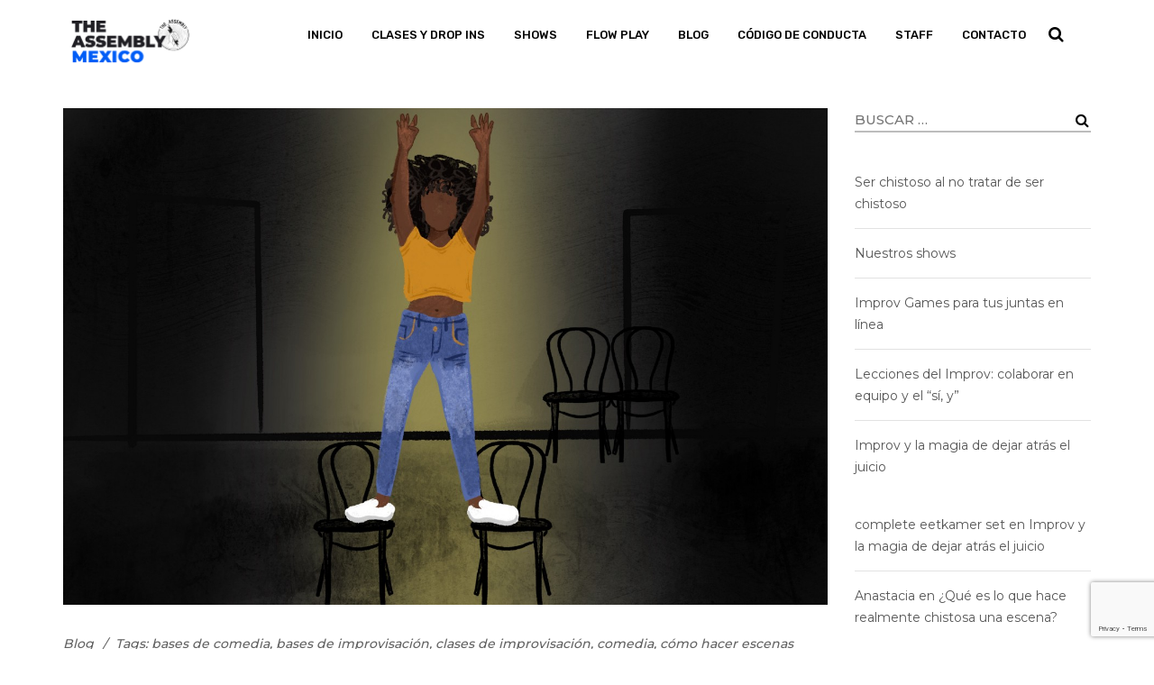

--- FILE ---
content_type: text/html; charset=UTF-8
request_url: http://theassemblymx.com/tag/the-assembly-improvisacion/
body_size: 12259
content:
<!doctype html>
<html lang="es">
<head>
	<meta charset="UTF-8">
	<meta name="viewport" content="width=device-width, initial-scale=1">
	<meta name="format-detection" content="telephone=no">
	<link rel="profile" href="http://gmpg.org/xfn/11">
	<title>The Assembly improvisación &#8211; The Assembly</title>
<meta name='robots' content='max-image-preview:large' />
	<style>img:is([sizes="auto" i], [sizes^="auto," i]) { contain-intrinsic-size: 3000px 1500px }</style>
	<link rel='dns-prefetch' href='//www.google.com' />
<link rel='dns-prefetch' href='//fonts.googleapis.com' />
<link rel='preconnect' href='https://fonts.gstatic.com' crossorigin />
<link rel="alternate" type="application/rss+xml" title="The Assembly &raquo; Feed" href="https://theassemblymx.com/feed/" />
<link rel="alternate" type="application/rss+xml" title="The Assembly &raquo; Feed de los comentarios" href="https://theassemblymx.com/comments/feed/" />
<link rel="alternate" type="application/rss+xml" title="The Assembly &raquo; Etiqueta The Assembly improvisación del feed" href="https://theassemblymx.com/tag/the-assembly-improvisacion/feed/" />
<script type="text/javascript">
/* <![CDATA[ */
window._wpemojiSettings = {"baseUrl":"https:\/\/s.w.org\/images\/core\/emoji\/16.0.1\/72x72\/","ext":".png","svgUrl":"https:\/\/s.w.org\/images\/core\/emoji\/16.0.1\/svg\/","svgExt":".svg","source":{"concatemoji":"http:\/\/theassemblymx.com\/wp-includes\/js\/wp-emoji-release.min.js?ver=6.8.3"}};
/*! This file is auto-generated */
!function(s,n){var o,i,e;function c(e){try{var t={supportTests:e,timestamp:(new Date).valueOf()};sessionStorage.setItem(o,JSON.stringify(t))}catch(e){}}function p(e,t,n){e.clearRect(0,0,e.canvas.width,e.canvas.height),e.fillText(t,0,0);var t=new Uint32Array(e.getImageData(0,0,e.canvas.width,e.canvas.height).data),a=(e.clearRect(0,0,e.canvas.width,e.canvas.height),e.fillText(n,0,0),new Uint32Array(e.getImageData(0,0,e.canvas.width,e.canvas.height).data));return t.every(function(e,t){return e===a[t]})}function u(e,t){e.clearRect(0,0,e.canvas.width,e.canvas.height),e.fillText(t,0,0);for(var n=e.getImageData(16,16,1,1),a=0;a<n.data.length;a++)if(0!==n.data[a])return!1;return!0}function f(e,t,n,a){switch(t){case"flag":return n(e,"\ud83c\udff3\ufe0f\u200d\u26a7\ufe0f","\ud83c\udff3\ufe0f\u200b\u26a7\ufe0f")?!1:!n(e,"\ud83c\udde8\ud83c\uddf6","\ud83c\udde8\u200b\ud83c\uddf6")&&!n(e,"\ud83c\udff4\udb40\udc67\udb40\udc62\udb40\udc65\udb40\udc6e\udb40\udc67\udb40\udc7f","\ud83c\udff4\u200b\udb40\udc67\u200b\udb40\udc62\u200b\udb40\udc65\u200b\udb40\udc6e\u200b\udb40\udc67\u200b\udb40\udc7f");case"emoji":return!a(e,"\ud83e\udedf")}return!1}function g(e,t,n,a){var r="undefined"!=typeof WorkerGlobalScope&&self instanceof WorkerGlobalScope?new OffscreenCanvas(300,150):s.createElement("canvas"),o=r.getContext("2d",{willReadFrequently:!0}),i=(o.textBaseline="top",o.font="600 32px Arial",{});return e.forEach(function(e){i[e]=t(o,e,n,a)}),i}function t(e){var t=s.createElement("script");t.src=e,t.defer=!0,s.head.appendChild(t)}"undefined"!=typeof Promise&&(o="wpEmojiSettingsSupports",i=["flag","emoji"],n.supports={everything:!0,everythingExceptFlag:!0},e=new Promise(function(e){s.addEventListener("DOMContentLoaded",e,{once:!0})}),new Promise(function(t){var n=function(){try{var e=JSON.parse(sessionStorage.getItem(o));if("object"==typeof e&&"number"==typeof e.timestamp&&(new Date).valueOf()<e.timestamp+604800&&"object"==typeof e.supportTests)return e.supportTests}catch(e){}return null}();if(!n){if("undefined"!=typeof Worker&&"undefined"!=typeof OffscreenCanvas&&"undefined"!=typeof URL&&URL.createObjectURL&&"undefined"!=typeof Blob)try{var e="postMessage("+g.toString()+"("+[JSON.stringify(i),f.toString(),p.toString(),u.toString()].join(",")+"));",a=new Blob([e],{type:"text/javascript"}),r=new Worker(URL.createObjectURL(a),{name:"wpTestEmojiSupports"});return void(r.onmessage=function(e){c(n=e.data),r.terminate(),t(n)})}catch(e){}c(n=g(i,f,p,u))}t(n)}).then(function(e){for(var t in e)n.supports[t]=e[t],n.supports.everything=n.supports.everything&&n.supports[t],"flag"!==t&&(n.supports.everythingExceptFlag=n.supports.everythingExceptFlag&&n.supports[t]);n.supports.everythingExceptFlag=n.supports.everythingExceptFlag&&!n.supports.flag,n.DOMReady=!1,n.readyCallback=function(){n.DOMReady=!0}}).then(function(){return e}).then(function(){var e;n.supports.everything||(n.readyCallback(),(e=n.source||{}).concatemoji?t(e.concatemoji):e.wpemoji&&e.twemoji&&(t(e.twemoji),t(e.wpemoji)))}))}((window,document),window._wpemojiSettings);
/* ]]> */
</script>
<link rel='stylesheet' id='radiantthemes-addons-core-css' href='http://theassemblymx.com/wp-content/plugins/radiantthemes-addons/assets/css/radiantthemes-addons-core.css?ver=6.8.3' type='text/css' media='all' />
<style id='wp-emoji-styles-inline-css' type='text/css'>

	img.wp-smiley, img.emoji {
		display: inline !important;
		border: none !important;
		box-shadow: none !important;
		height: 1em !important;
		width: 1em !important;
		margin: 0 0.07em !important;
		vertical-align: -0.1em !important;
		background: none !important;
		padding: 0 !important;
	}
</style>
<link rel='stylesheet' id='wp-block-library-css' href='http://theassemblymx.com/wp-includes/css/dist/block-library/style.min.css?ver=6.8.3' type='text/css' media='all' />
<style id='wp-block-library-theme-inline-css' type='text/css'>
.wp-block-audio :where(figcaption){color:#555;font-size:13px;text-align:center}.is-dark-theme .wp-block-audio :where(figcaption){color:#ffffffa6}.wp-block-audio{margin:0 0 1em}.wp-block-code{border:1px solid #ccc;border-radius:4px;font-family:Menlo,Consolas,monaco,monospace;padding:.8em 1em}.wp-block-embed :where(figcaption){color:#555;font-size:13px;text-align:center}.is-dark-theme .wp-block-embed :where(figcaption){color:#ffffffa6}.wp-block-embed{margin:0 0 1em}.blocks-gallery-caption{color:#555;font-size:13px;text-align:center}.is-dark-theme .blocks-gallery-caption{color:#ffffffa6}:root :where(.wp-block-image figcaption){color:#555;font-size:13px;text-align:center}.is-dark-theme :root :where(.wp-block-image figcaption){color:#ffffffa6}.wp-block-image{margin:0 0 1em}.wp-block-pullquote{border-bottom:4px solid;border-top:4px solid;color:currentColor;margin-bottom:1.75em}.wp-block-pullquote cite,.wp-block-pullquote footer,.wp-block-pullquote__citation{color:currentColor;font-size:.8125em;font-style:normal;text-transform:uppercase}.wp-block-quote{border-left:.25em solid;margin:0 0 1.75em;padding-left:1em}.wp-block-quote cite,.wp-block-quote footer{color:currentColor;font-size:.8125em;font-style:normal;position:relative}.wp-block-quote:where(.has-text-align-right){border-left:none;border-right:.25em solid;padding-left:0;padding-right:1em}.wp-block-quote:where(.has-text-align-center){border:none;padding-left:0}.wp-block-quote.is-large,.wp-block-quote.is-style-large,.wp-block-quote:where(.is-style-plain){border:none}.wp-block-search .wp-block-search__label{font-weight:700}.wp-block-search__button{border:1px solid #ccc;padding:.375em .625em}:where(.wp-block-group.has-background){padding:1.25em 2.375em}.wp-block-separator.has-css-opacity{opacity:.4}.wp-block-separator{border:none;border-bottom:2px solid;margin-left:auto;margin-right:auto}.wp-block-separator.has-alpha-channel-opacity{opacity:1}.wp-block-separator:not(.is-style-wide):not(.is-style-dots){width:100px}.wp-block-separator.has-background:not(.is-style-dots){border-bottom:none;height:1px}.wp-block-separator.has-background:not(.is-style-wide):not(.is-style-dots){height:2px}.wp-block-table{margin:0 0 1em}.wp-block-table td,.wp-block-table th{word-break:normal}.wp-block-table :where(figcaption){color:#555;font-size:13px;text-align:center}.is-dark-theme .wp-block-table :where(figcaption){color:#ffffffa6}.wp-block-video :where(figcaption){color:#555;font-size:13px;text-align:center}.is-dark-theme .wp-block-video :where(figcaption){color:#ffffffa6}.wp-block-video{margin:0 0 1em}:root :where(.wp-block-template-part.has-background){margin-bottom:0;margin-top:0;padding:1.25em 2.375em}
</style>
<style id='classic-theme-styles-inline-css' type='text/css'>
/*! This file is auto-generated */
.wp-block-button__link{color:#fff;background-color:#32373c;border-radius:9999px;box-shadow:none;text-decoration:none;padding:calc(.667em + 2px) calc(1.333em + 2px);font-size:1.125em}.wp-block-file__button{background:#32373c;color:#fff;text-decoration:none}
</style>
<link rel='stylesheet' id='wc-block-vendors-style-css' href='http://theassemblymx.com/wp-content/plugins/woocommerce/packages/woocommerce-blocks/build/vendors-style.css?ver=3.1.0' type='text/css' media='all' />
<link rel='stylesheet' id='wc-block-style-css' href='http://theassemblymx.com/wp-content/plugins/woocommerce/packages/woocommerce-blocks/build/style.css?ver=3.1.0' type='text/css' media='all' />
<style id='joinchat-button-style-inline-css' type='text/css'>
.wp-block-joinchat-button{border:none!important;text-align:center}.wp-block-joinchat-button figure{display:table;margin:0 auto;padding:0}.wp-block-joinchat-button figcaption{font:normal normal 400 .6em/2em var(--wp--preset--font-family--system-font,sans-serif);margin:0;padding:0}.wp-block-joinchat-button .joinchat-button__qr{background-color:#fff;border:6px solid #25d366;border-radius:30px;box-sizing:content-box;display:block;height:200px;margin:auto;overflow:hidden;padding:10px;width:200px}.wp-block-joinchat-button .joinchat-button__qr canvas,.wp-block-joinchat-button .joinchat-button__qr img{display:block;margin:auto}.wp-block-joinchat-button .joinchat-button__link{align-items:center;background-color:#25d366;border:6px solid #25d366;border-radius:30px;display:inline-flex;flex-flow:row nowrap;justify-content:center;line-height:1.25em;margin:0 auto;text-decoration:none}.wp-block-joinchat-button .joinchat-button__link:before{background:transparent var(--joinchat-ico) no-repeat center;background-size:100%;content:"";display:block;height:1.5em;margin:-.75em .75em -.75em 0;width:1.5em}.wp-block-joinchat-button figure+.joinchat-button__link{margin-top:10px}@media (orientation:landscape)and (min-height:481px),(orientation:portrait)and (min-width:481px){.wp-block-joinchat-button.joinchat-button--qr-only figure+.joinchat-button__link{display:none}}@media (max-width:480px),(orientation:landscape)and (max-height:480px){.wp-block-joinchat-button figure{display:none}}

</style>
<link rel='stylesheet' id='contact-form-7-css' href='http://theassemblymx.com/wp-content/plugins/contact-form-7/includes/css/styles.css?ver=5.1.4' type='text/css' media='all' />
<link rel='stylesheet' id='rt-megamenu-front-end-style-css' href='http://theassemblymx.com/wp-content/plugins/radiantthemes-mega-menu/assets/css/rt-megamenu.css?ver=6.8.3' type='text/css' media='all' />
<link rel='stylesheet' id='woocommerce-layout-css' href='http://theassemblymx.com/wp-content/plugins/woocommerce/assets/css/woocommerce-layout.css?ver=4.4.4' type='text/css' media='all' />
<link rel='stylesheet' id='woocommerce-smallscreen-css' href='http://theassemblymx.com/wp-content/plugins/woocommerce/assets/css/woocommerce-smallscreen.css?ver=4.4.4' type='text/css' media='only screen and (max-width: 768px)' />
<link rel='stylesheet' id='woocommerce-general-css' href='http://theassemblymx.com/wp-content/plugins/woocommerce/assets/css/woocommerce.css?ver=4.4.4' type='text/css' media='all' />
<style id='woocommerce-inline-inline-css' type='text/css'>
.woocommerce form .form-row .required { visibility: visible; }
</style>
<link rel='stylesheet' id='radiantthemes-all-css' href='http://theassemblymx.com/wp-content/themes/dizy/assets/css/radiantthemes-all.min.css?ver=1768369002' type='text/css' media='all' />
<link rel='stylesheet' id='radiantthemes-custom-css' href='http://theassemblymx.com/wp-content/themes/dizy/assets/css/radiantthemes-custom.css?ver=1768369002' type='text/css' media='all' />
<link rel='stylesheet' id='radiantthemes-responsive-css' href='http://theassemblymx.com/wp-content/themes/dizy/assets/css/radiantthemes-responsive.css?ver=1768369002' type='text/css' media='all' />
<link rel='stylesheet' id='radiantthemes-style-css' href='http://theassemblymx.com/wp-content/themes/dizy/style.css?ver=6.8.3' type='text/css' media='all' />
<link rel='stylesheet' id='radiantthemes-user-custom-css' href='http://theassemblymx.com/wp-content/themes/dizy/assets/css/radiantthemes-user-custom.css?ver=1768369002' type='text/css' media='all' />
<link rel='stylesheet' id='radiantthemes-dynamic-css' href='http://theassemblymx.com/wp-content/themes/dizy/assets/css/radiantthemes-dynamic.css?ver=1768369002' type='text/css' media='all' />
<!--[if lt IE 9]>
<link rel='stylesheet' id='vc_lte_ie9-css' href='http://theassemblymx.com/wp-content/plugins/js_composer/assets/css/vc_lte_ie9.min.css?ver=6.0.5' type='text/css' media='screen' />
<![endif]-->
<link rel="preload" as="style" href="https://fonts.googleapis.com/css?family=Montserrat:400,700,500,600,800|Rubik:500,400,700|Poppins:400,700|Eczar:400&#038;display=swap&#038;ver=1596752101" /><link rel="stylesheet" href="https://fonts.googleapis.com/css?family=Montserrat:400,700,500,600,800|Rubik:500,400,700|Poppins:400,700|Eczar:400&#038;display=swap&#038;ver=1596752101" media="print" onload="this.media='all'"><noscript><link rel="stylesheet" href="https://fonts.googleapis.com/css?family=Montserrat:400,700,500,600,800|Rubik:500,400,700|Poppins:400,700|Eczar:400&#038;display=swap&#038;ver=1596752101" /></noscript><script type="text/javascript" src="http://theassemblymx.com/wp-includes/js/jquery/jquery.min.js?ver=3.7.1" id="jquery-core-js"></script>
<script type="text/javascript" src="http://theassemblymx.com/wp-includes/js/jquery/jquery-migrate.min.js?ver=3.4.1" id="jquery-migrate-js"></script>
<script type="text/javascript" src="http://theassemblymx.com/wp-content/plugins/woocommerce/assets/js/jquery-blockui/jquery.blockUI.min.js?ver=2.70" id="jquery-blockui-js"></script>
<script type="text/javascript" id="wc-add-to-cart-js-extra">
/* <![CDATA[ */
var wc_add_to_cart_params = {"ajax_url":"\/wp-admin\/admin-ajax.php","wc_ajax_url":"\/?wc-ajax=%%endpoint%%","i18n_view_cart":"View cart","cart_url":"https:\/\/theassemblymx.com\/cart\/","is_cart":"","cart_redirect_after_add":"no"};
/* ]]> */
</script>
<script type="text/javascript" src="http://theassemblymx.com/wp-content/plugins/woocommerce/assets/js/frontend/add-to-cart.min.js?ver=4.4.4" id="wc-add-to-cart-js"></script>
<script type="text/javascript" src="http://theassemblymx.com/wp-content/plugins/js_composer/assets/js/vendors/woocommerce-add-to-cart.js?ver=6.0.5" id="vc_woocommerce-add-to-cart-js-js"></script>
<link rel="https://api.w.org/" href="https://theassemblymx.com/wp-json/" /><link rel="alternate" title="JSON" type="application/json" href="https://theassemblymx.com/wp-json/wp/v2/tags/59" /><link rel="EditURI" type="application/rsd+xml" title="RSD" href="https://theassemblymx.com/xmlrpc.php?rsd" />
<meta name="generator" content="WordPress 6.8.3" />
<meta name="generator" content="WooCommerce 4.4.4" />
<meta name="framework" content="Redux 4.1.17" />			<link rel="icon" href="https://theassemblymx.com/wp-content/uploads/2019/11/Assembly-logo-fav.png" sizes="32x32" />
			<link rel="icon" href="https://theassemblymx.com/wp-content/uploads/2019/11/Assembly-logo-apple.png" sizes="192x192">
			<link rel="apple-touch-icon-precomposed" href="https://theassemblymx.com/wp-content/uploads/2019/11/Assembly-logo-apple.png" />
			<meta name="msapplication-TileImage" content="https://theassemblymx.com/wp-content/uploads/2019/11/Assembly-logo-apple.png" />
					<noscript><style>.woocommerce-product-gallery{ opacity: 1 !important; }</style></noscript>
	<style type="text/css">.recentcomments a{display:inline !important;padding:0 !important;margin:0 !important;}</style><meta name="generator" content="Powered by WPBakery Page Builder - drag and drop page builder for WordPress."/>
<style type="text/css">.gdpr-notice .btn, .team.element-six .team-item > .holder .data .btn, .radiantthemes-button > .radiantthemes-button-main, .rt-fancy-text-box > .holder > .more .btn, .rt-call-to-action-wraper .rt-call-to-action-item .btn:hover, .radiant-contact-form .form-row input[type=submit], .wraper_error_main.style-one .error_main .btn, .wraper_error_main.style-two .error_main .btn, .wraper_error_main.style-three .error_main_item .btn, .wraper_error_main.style-four .error_main .btn {  border-radius:0 0 0 0 ; }</style><style type="text/css" id="dizy_theme_option-dynamic-css" title="dynamic-css" class="redux-options-output">body{background-color:#ffffff;}body{font-family:Montserrat;line-height:30px;font-weight:400;font-style:normal;color:#565656;font-size:18px;font-display:swap;}h1{font-family:Montserrat;line-height:48px;letter-spacing:-1px;font-weight:700;font-style:normal;color:#0f192d;font-size:41px;font-display:swap;}h2{font-family:Montserrat;line-height:43px;letter-spacing:-1px;font-weight:700;font-style:normal;color:#0f192d;font-size:38px;font-display:swap;}h3{font-family:Montserrat;line-height:40px;letter-spacing:-1px;font-weight:700;font-style:normal;color:#0f192d;font-size:35px;font-display:swap;}h4{font-family:Montserrat;line-height:35px;font-weight:700;font-style:normal;color:#0f192d;font-size:30px;font-display:swap;}h5{font-family:Montserrat;line-height:26px;font-weight:500;font-style:normal;color:#0f192d;font-size:18px;font-display:swap;}h6{font-family:Montserrat;line-height:26px;font-weight:600;font-style:normal;color:#0f192d;font-size:15px;font-display:swap;}.wraper_header.style-default .wraper_header_main{background-color:#ffffff;}.wraper_header.style-one .wraper_header_main{background-color:#ffffff;}.wraper_header.style-one .is-sticky .wraper_header_main{background-color:#ffffff;}.wraper_header.style-one .wraper_header_main .nav > [class*="menu-"] > ul.menu > li > a{font-family:Rubik;text-transform:uppercase;line-height:27px;font-weight:500;font-style:normal;color:#000000;font-size:13px;font-display:swap;}.wraper_header.style-one .wraper_header_main .nav > [class*="menu-"] > ul.menu > li > a:before{background-color:#ffffff;}.wraper_header.style-one .nav > [class*="menu-"] > ul.menu > li > ul, .wraper_header.style-one .nav > [class*="menu-"] > ul.menu > li > ul > li > ul, .wraper_header.style-one .nav > [class*="menu-"] > ul.menu > li > ul > li > ul > li > ul, .wraper_header.style-one .nav > [class*="menu-"] > ul.menu > li > ul > li > ul > li > ul li ul, .wraper_header.style-one .rt-mega-menu{background-color:#0a0a0a;}.wraper_header.style-one .nav > [class*="menu-"] > ul.menu > li > ul > li > a, .wraper_header.style-one .nav > [class*="menu-"] > ul.menu > li > ul > li > ul > li > a, .wraper_header.style-one .nav > [class*="menu-"] > ul.menu > li > ul > li > ul > li > ul > li > a, .wraper_header.style-one .nav > [class*="menu-"] > ul.menu > li > ul > li > ul > li > ul > li ul li a{font-family:Rubik;text-align:left;line-height:26px;font-weight:400;font-style:normal;color:#ffffff;font-size:15px;font-display:swap;}.wraper_header.style-one .wraper_header_main .header_main_action ul > li.header-cart-bar > .header-cart-bar-icon .cart-count, .wraper_header.style-one .wraper_header_main .nav > [class*="menu-"] > ul.menu > li > ul > li > a:before, .wraper_header.style-one .wraper_header_main .nav > [class*="menu-"] > ul.menu > li > ul > li > ul > li > a:before, .wraper_header.style-one .wraper_header_main .nav > [class*="menu-"] > ul.menu > li > ul > li > ul > li > ul > li > a:before, .wraper_header.style-one .wraper_header_main .nav > [class*="menu-"] > ul.menu > li > ul > li > ul > li > ul > li ul li a:before{background-color:#ff0f27;}body[data-header-style="header-style-one"] #mobile-menu{background-color:#ffffff;}body[data-header-style="header-style-one"] .mobile-menu-nav{font-family:Poppins;text-transform:uppercase;line-height:27px;letter-spacing:0.5px;font-weight:400;font-style:normal;color:#838383;font-size:13px;font-display:swap;}.wraper_header.style-two .wraper_header_main{background-color:#ffffff;}.wraper_header.style-two .is-sticky .wraper_header_main{background-color:#ffffff;}.wraper_header.style-two .wraper_header_main .nav > [class*="menu-"] > ul.menu > li > a{font-family:Rubik;text-transform:uppercase;line-height:27px;font-weight:500;font-style:normal;color:#000000;font-size:13px;font-display:swap;}.wraper_header.style-two .wraper_header_main .nav > [class*="menu-"] > ul.menu > li > a:before{background-color:rgba(255,218,42,0.6);}.wraper_header.style-two .nav > [class*="menu-"] > ul.menu > li > ul, .wraper_header.style-two .nav > [class*="menu-"] > ul.menu > li > ul > li > ul, .wraper_header.style-two .nav > [class*="menu-"] > ul.menu > li > ul > li > ul > li > ul, .wraper_header.style-two .nav > [class*="menu-"] > ul.menu > li > ul > li > ul > li > ul li ul, .wraper_header.style-two .rt-mega-menu{background-color:#0a0a0a;}.wraper_header.style-two .nav > [class*="menu-"] > ul.menu > li > ul > li > a, .wraper_header.style-two .nav > [class*="menu-"] > ul.menu > li > ul > li > ul > li > a, .wraper_header.style-two .nav > [class*="menu-"] > ul.menu > li > ul > li > ul > li > ul > li > a, .wraper_header.style-two .nav > [class*="menu-"] > ul.menu > li > ul > li > ul > li > ul > li ul li a{font-family:Rubik;text-align:left;line-height:26px;font-weight:400;font-style:normal;color:#ffffff;font-size:15px;font-display:swap;}.wraper_header.style-two .wraper_header_main .header_main_action ul > li.header-cart-bar > .header-cart-bar-icon .cart-count, .wraper_header.style-two .wraper_header_main .nav > [class*="menu-"] > ul.menu > li > ul > li > a:before, .wraper_header.style-two .wraper_header_main .nav > [class*="menu-"] > ul.menu > li > ul > li > ul > li > a:before, .wraper_header.style-two .wraper_header_main .nav > [class*="menu-"] > ul.menu > li > ul > li > ul > li > ul > li > a:before, .wraper_header.style-two .wraper_header_main .nav > [class*="menu-"] > ul.menu > li > ul > li > ul > li > ul > li ul li a:before{background-color:#ff0f27;}body[data-header-style="header-style-two"] #hamburger-menu{background-color:#ffffff;}body[data-header-style="header-style-two"] #mobile-menu{background-color:#ffffff;}body[data-header-style="header-style-two"] .mobile-menu-nav{font-family:Poppins;text-transform:uppercase;line-height:27px;letter-spacing:0.5px;font-weight:400;font-style:normal;color:#838383;font-size:13px;font-display:swap;}body[data-header-style="header-style-three"] .wraper_header_main{background-color:#000000;}body[data-header-style="header-style-three"] .wraper_header_main .nav > [class*="menu-"] > ul.menu > li > a:before{background-color:#99fdff;}body[data-header-style="header-style-three"] .wraper_header_main .nav > [class*="menu-"] > ul.menu > li.current-menu-item > a, body[data-header-style="header-style-three"] .wraper_header_main .nav > [class*="menu-"] > ul.menu > li > ul > li.current-menu-item > a, body[data-header-style="header-style-three"] .wraper_header_main .nav > [class*="menu-"] > ul.menu > li > ul > li > ul > li.current-menu-item > a, body[data-header-style="header-style-three"] .wraper_header_main .nav > [class*="menu-"] > ul.menu > li > ul > li > ul > li > ul > li.current-menu-item > a, body[data-header-style="header-style-three"] .wraper_header_main .nav > [class*="menu-"] > ul.menu > li > ul > li > ul > li > ul > li > ul li.current-menu-item a, body[data-header-style="header-style-three"] .wraper_header_main .header_main .header-social ul.social li a:hover{color:#99fdff;}body[data-header-style="header-style-three"] .wraper_header_main .header_main .header-social ul.social li a:hover{border-color:#99fdff;}body[data-header-style="header-style-three"] .wraper_header_main .nav{font-family:Rubik;text-transform:uppercase;line-height:27px;font-weight:500;font-style:normal;color:#ffffff;font-size:13px;font-display:swap;}body[data-header-style="header-style-four"] .sidr{background-color:#252525;}body[data-header-style="header-style-four"] .wraper_header_main .header_main .nav > [class*="menu-"] > ul.menu > li > a:before, body[data-header-style="header-style-four"] .wraper_header_main .header_main .nav > [class*="menu-"] > ul.menu > li > ul > li > a:before, body[data-header-style="header-style-four"] .wraper_header_main .header_main .nav > [class*="menu-"] > ul.menu > li > ul > li > ul > li > a:before, body[data-header-style="header-style-four"] .wraper_header_main .header_main .nav > [class*="menu-"] > ul.menu > li > ul > li > ul > li > ul > li > a:before, body[data-header-style="header-style-four"] .wraper_header_main .header_main .nav > [class*="menu-"] > ul.menu > li > ul > li > ul > li > ul > li > ul li a:before, body[data-header-style="header-style-four"] .wraper_header_main .header_main .header-search-bar .form-row:before{background-color:#fe6c33;}body[data-header-style="header-style-four"] .wraper_header_main .header_main .nav > [class*="menu-"] > ul.menu > li.current-menu-item > a, body[data-header-style="header-style-four"] .wraper_header_main .header_main .nav > [class*="menu-"] > ul.menu > li > ul > li.current-menu-item > a, body[data-header-style="header-style-four"] .wraper_header_main .header_main .nav > [class*="menu-"] > ul.menu > li > ul > li > ul > li.current-menu-item > a, body[data-header-style="header-style-four"] .wraper_header_main .header_main .nav > [class*="menu-"] > ul.menu > li > ul > li > ul > li > ul > li.current-menu-item > a, body[data-header-style="header-style-four"] .wraper_header_main .header_main .nav > [class*="menu-"] > ul.menu > li > ul > li > ul > li > ul > li > ul li.current-menu-item a{color:#fe6c33;}body[data-header-style="header-style-four"] .wraper_header_main .nav{font-family:Rubik;line-height:38px;font-weight:700;font-style:normal;color:#ffffff;font-size:30px;font-display:swap;}body[data-header-style="header-style-five"] .wraper_header_main{background-color:rgba(255,255,255,0.01);}body[data-header-style="header-style-five"] .wraper_flyout_menu, body[data-header-style="header-style-five"] .flyout-menu-overlay > .flyout-menu-overlay-line{background-color:#040404;}body[data-header-style="header-style-five"] .wraper_flyout_menu > .table > .table-cell > .flyout-menu > .flyout-menu-nav{font-family:Eczar;line-height:50px;font-weight:400;font-style:normal;color:#ffffff;font-size:42px;font-display:swap;}body[data-header-style="header-style-five"] .wraper_header_main .header_main_action ul > li.header-cart-bar > .header-cart-bar-icon .cart-count{background-color:#b7914a;}.wraper_header.style-six .wraper_header_main{background-color:rgba(255,255,255,0.01);}.wraper_header.style-six .wraper_header_main .nav > [class*="menu-"] > ul.menu > li > a{font-family:Rubik;text-transform:uppercase;line-height:27px;font-weight:500;font-style:normal;color:#ffffff;font-size:13px;font-display:swap;}.wraper_header.style-six .wraper_header_main .nav > [class*="menu-"] > ul.menu > li > a:before{background-color:#ffffff;}.wraper_header.style-six .nav > [class*="menu-"] > ul.menu > li > ul, .wraper_header.style-six .nav > [class*="menu-"] > ul.menu > li > ul > li > ul, .wraper_header.style-six .nav > [class*="menu-"] > ul.menu > li > ul > li > ul > li > ul, .wraper_header.style-six .nav > [class*="menu-"] > ul.menu > li > ul > li > ul > li > ul li ul, .wraper_header.style-six .rt-mega-menu{background-color:#0a0a0a;}.wraper_header.style-six .nav > [class*="menu-"] > ul.menu > li > ul > li > a, .wraper_header.style-six .nav > [class*="menu-"] > ul.menu > li > ul > li > ul > li > a, .wraper_header.style-six .nav > [class*="menu-"] > ul.menu > li > ul > li > ul > li > ul > li > a, .wraper_header.style-six .nav > [class*="menu-"] > ul.menu > li > ul > li > ul > li > ul > li ul li a{font-family:Rubik;text-align:left;line-height:26px;font-weight:400;font-style:normal;color:#ffffff;font-size:15px;font-display:swap;}.wraper_header.style-six .wraper_header_main .header_main_action ul > li.header-cart-bar > .header-cart-bar-icon .cart-count, .wraper_header.style-six .wraper_header_main .nav > [class*="menu-"] > ul.menu > li > ul > li > a:before, .wraper_header.style-six .wraper_header_main .nav > [class*="menu-"] > ul.menu > li > ul > li > ul > li > a:before, .wraper_header.style-six .wraper_header_main .nav > [class*="menu-"] > ul.menu > li > ul > li > ul > li > ul > li > a:before, .wraper_header.style-six .wraper_header_main .nav > [class*="menu-"] > ul.menu > li > ul > li > ul > li > ul > li ul li a:before{background-color:#ffffff;}body[data-header-style="header-style-six"] #hamburger-menu{background-color:#ffffff;}body[data-header-style="header-style-six"] #mobile-menu{background-color:#ffffff;}body[data-header-style="header-style-six"] .mobile-menu-nav{font-family:Poppins;text-transform:uppercase;line-height:27px;letter-spacing:0.5px;font-weight:400;font-style:normal;color:#838383;font-size:13px;font-display:swap;}body[data-header-style="header-style-seven"] .wraper_header_main{background-color:rgba(255,255,255,0.01);}body[data-header-style="header-style-seven"] .is-sticky .wraper_header_main{background-color:#000000;}body[data-header-style="header-style-seven"] .wraper_flexi_menu > .flexi-menu-overlay{background-color:#ffffff;background-position:right center;background-image:url('https://theassemblymx.com/wp-content/themes/dizy/assets/images/Header-7-Menu-Background.png');background-size:cover;}body[data-header-style="header-style-seven"] .wraper_flexi_menu > .table > .table-cell > .flexi-menu > .flexi-menu-nav{font-family:Poppins;text-transform:uppercase;line-height:45px;font-weight:700;font-style:normal;color:#363F54;font-size:32px;font-display:swap;}.wraper_inner_banner{background-color:#6738bc;background-position:center center;background-image:url('https://theassemblymx.com/wp-content/themes/dizy/assets/images/Default-Banner-Background.jpg');background-size:cover;}.wraper_inner_banner_main{border-bottom-color:rgba(255,255,255,0.01);}.wraper_inner_banner_main > .container{padding-top:80px;padding-bottom:77px;}.inner_banner_main .title{font-family:Montserrat;text-transform:uppercase;line-height:65px;font-weight:800;font-style:normal;color:#ffffff;font-size:60px;font-display:swap;}.inner_banner_main .subtitle{font-family:Montserrat;text-transform:uppercase;line-height:30px;font-weight:700;font-style:normal;color:#ffffff;font-size:20px;font-display:swap;}.inner_banner_breadcrumb #crumbs{font-family:Montserrat;line-height:26px;font-weight:500;font-style:normal;color:#ffffff;font-size:15px;font-display:swap;}.wraper_inner_banner_breadcrumb > .container{padding-top:0px;padding-bottom:65px;}.wraper_footer.style-default{background-color:#272053;}.wraper_footer.style-default .wraper_footer_main{border-bottom-color:rgba(255,255,255,0.2);}.radiantthemes-button > .radiantthemes-button-main, .gdpr-notice .btn, .radiant-contact-form .form-row input[type=submit], .radiant-contact-form .form-row input[type=button], .radiant-contact-form .form-row button[type=submit], .post.style-two .post-read-more .btn, .post.style-three .entry-main .post-read-more .btn, .woocommerce #respond input#submit, .woocommerce .return-to-shop .button, .woocommerce form .form-row input.button, .widget-area > .widget.widget_price_filter .button, .wraper_error_main.style-one .error_main .btn, .wraper_error_main.style-two .error_main .btn, .wraper_error_main.style-three .error_main_item .btn, .wraper_error_main.style-four .error_main .btn{padding-top:12px;padding-right:35px;padding-bottom:13px;padding-left:35px;}.radiantthemes-button.hover-style-one .radiantthemes-button-main:hover, .radiantthemes-button.hover-style-two .radiantthemes-button-main > .overlay, .radiantthemes-button.hover-style-three .radiantthemes-button-main > .overlay, .radiantthemes-button.hover-style-four .radiantthemes-button-main:hover, .gdpr-notice .btn, .radiant-contact-form .form-row input[type=submit]:hover, .radiant-contact-form .form-row input[type=button]:hover, .radiant-contact-form .form-row button[type=submit]:hover, .post.style-two .post-read-more .btn:hover, .post.style-three .entry-main .post-read-more .btn:hover, .woocommerce #respond input#submit, .woocommerce .return-to-shop .button:hover, .woocommerce form .form-row input.button:hover, .widget-area > .widget.widget_price_filter .button:hover, .wraper_error_main.style-one .error_main .btn:hover, .wraper_error_main.style-two .error_main .btn:hover, .wraper_error_main.style-three .error_main_item .btn:hover, .wraper_error_main.style-four .error_main .btn:hover{background-color:#252525;}.radiantthemes-button > .radiantthemes-button-main, .gdpr-notice .btn, .radiant-contact-form .form-row input[type=submit], .radiant-contact-form .form-row input[type=button], .radiant-contact-form .form-row button[type=submit], .post.style-two .post-read-more .btn, .post.style-three .entry-main .post-read-more .btn, .woocommerce #respond input#submit, .woocommerce .return-to-shop .button, .woocommerce form .form-row input.button, .widget-area > .widget.widget_price_filter .button, .wraper_error_main.style-one .error_main .btn, .wraper_error_main.style-two .error_main .btn, .wraper_error_main.style-three .error_main_item .btn, .wraper_error_main.style-four .error_main .btn{border-top:0px solid #ffffff;border-bottom:0px solid #ffffff;border-left:0px solid #ffffff;border-right:0px solid #ffffff;}.radiantthemes-button > .radiantthemes-button-main:hover, .gdpr-notice .btn:hover, .radiant-contact-form .form-row input[type=submit]:hover, .radiant-contact-form .form-row input[type=button]:hover, .radiant-contact-form .form-row button[type=submit]:hover, .post.style-two .post-read-more .btn:hover, .post.style-three .entry-main .post-read-more .btn:hover, .woocommerce #respond input#submit, .woocommerce .return-to-shop .button:hover, .woocommerce form .form-row input.button:hover, .widget-area > .widget.widget_price_filter .button:hover, .wraper_error_main.style-one .error_main .btn:hover, .wraper_error_main.style-two .error_main .btn:hover, .wraper_error_main.style-three .error_main_item .btn:hover, .wraper_error_main.style-four .error_main .btn:hover{border-top:0px solid #ffffff;border-bottom:0px solid #ffffff;border-left:0px solid #ffffff;border-right:0px solid #ffffff;}.radiantthemes-button > .radiantthemes-button-main, .gdpr-notice .btn, .radiant-contact-form .form-row input[type=submit], .radiant-contact-form .form-row input[type=button], .radiant-contact-form .form-row button[type=submit], .post.style-two .post-read-more .btn, .post.style-three .entry-main .post-read-more .btn, .woocommerce #respond input#submit, .woocommerce .return-to-shop .button, .woocommerce form .form-row input.button, .widget-area > .widget.widget_price_filter .button, .wraper_error_main.style-one .error_main .btn, .wraper_error_main.style-two .error_main .btn, .wraper_error_main.style-three .error_main_item .btn, .wraper_error_main.style-four .error_main .btn{-moz-box-shadow: 0 0 0 0 rgba(0,0,0,0.01);-webkit-box-shadow: 0 0 0 0 rgba(0,0,0,0.01);-ms-box-shadow: 0 0 0 0 rgba(0,0,0,0.01);-o-box-shadow: 0 0 0 0 rgba(0,0,0,0.01);box-shadow: 0 0 0 0 rgba(0,0,0,0.01);}.radiantthemes-button > .radiantthemes-button-main, .gdpr-notice .btn, .radiant-contact-form .form-row input[type=submit], .radiant-contact-form .form-row input[type=button], .radiant-contact-form .form-row button[type=submit], .post.style-two .post-read-more .btn, .post.style-three .entry-main .post-read-more .btn, .woocommerce #respond input#submit, .woocommerce .return-to-shop .button, .woocommerce form .form-row input.button, .widget-area > .widget.widget_price_filter .button, .wraper_error_main.style-one .error_main .btn, .wraper_error_main.style-two .error_main .btn, .wraper_error_main.style-three .error_main_item .btn, .wraper_error_main.style-four .error_main .btn{font-family:Montserrat;text-transform:uppercase;line-height:25px;font-weight:700;font-style:normal;color:#ffffff;font-size:13px;font-display:swap;}.radiantthemes-button > .radiantthemes-button-main:hover, .gdpr-notice .btn:hover, .radiant-contact-form .form-row input[type=submit]:hover, .radiant-contact-form .form-row input[type=button]:hover, .radiant-contact-form .form-row button[type=submit]:hover, .post.style-two .post-read-more .btn:hover, .post.style-three .entry-main .post-read-more .btn:hover, .woocommerce #respond input#submit, .woocommerce .return-to-shop .button:hover, .woocommerce form .form-row input.button:hover, .widget-area > .widget.widget_price_filter .button:hover, .wraper_error_main.style-one .error_main .btn:hover, .wraper_error_main.style-two .error_main .btn:hover, .wraper_error_main.style-three .error_main_item .btn:hover, .wraper_error_main.style-four .error_main .btn:hover{color:#ffffff;}.radiantthemes-button > .radiantthemes-button-main i{color:#ffffff;}.radiantthemes-button > .radiantthemes-button-main:hover i{color:#ffffff;}.radiant-contact-form .form-row, div.wpcf7-response-output{margin-top:0px;margin-right:0px;margin-bottom:20px;margin-left:0px;}.radiant-contact-form .form-row input[type=text], .radiant-contact-form .form-row input[type=email], .radiant-contact-form .form-row input[type=url], .radiant-contact-form .form-row input[type=tel], .radiant-contact-form .form-row input[type=number], .radiant-contact-form .form-row input[type=password], .radiant-contact-form .form-row input[type=date], .radiant-contact-form .form-row input[type=time], .radiant-contact-form .form-row select{height:45px;}.radiant-contact-form .form-row textarea{height:100px;}.radiant-contact-form .form-row input[type=text]:focus, .radiant-contact-form .form-row input[type=email]:focus, .radiant-contact-form .form-row input[type=url]:focus, .radiant-contact-form .form-row input[type=tel]:focus, .radiant-contact-form .form-row input[type=number]:focus, .radiant-contact-form .form-row input[type=password]:focus, .radiant-contact-form .form-row input[type=date]:focus, .radiant-contact-form .form-row input[type=time]:focus, .radiant-contact-form .form-row select:focus, .radiant-contact-form .form-row textarea:focus{padding-top:0px;padding-right:0px;padding-bottom:0px;padding-left:0px;}.radiant-contact-form .form-row input[type=text], .radiant-contact-form .form-row input[type=email], .radiant-contact-form .form-row input[type=url], .radiant-contact-form .form-row input[type=tel], .radiant-contact-form .form-row input[type=number], .radiant-contact-form .form-row input[type=password], .radiant-contact-form .form-row input[type=date], .radiant-contact-form .form-row input[type=time], .radiant-contact-form .form-row select, .radiant-contact-form .form-row textarea{-moz-box-shadow: 0 0 20px 0 rgba(0,0,0,0.15);-webkit-box-shadow: 0 0 20px 0 rgba(0,0,0,0.15);-ms-box-shadow: 0 0 20px 0 rgba(0,0,0,0.15);-o-box-shadow: 0 0 20px 0 rgba(0,0,0,0.15);box-shadow: 0 0 20px 0 rgba(0,0,0,0.15);}.wraper_error_main.style-one{background-color:#ffffff;}.wraper_error_main.style-two{background-color:#ffffff;}.wraper_error_main.style-three{background-color:#ffffff;}.wraper_error_main.style-four{background-color:#ffffff;}.wraper_maintenance_main.style-one{background-color:#ffffff;background-image:url('https://theassemblymx.com/wp-content/themes/dizy/assets/images/Maintenance-More-Style-One-Image.png');}.wraper_maintenance_main.style-two{background-color:#ffffff;background-image:url('https://theassemblymx.com/wp-content/themes/dizy/assets/images/Maintenance-More-Style-Two-Image.png');}.wraper_maintenance_main.style-three{background-color:#ffffff;background-image:url('https://theassemblymx.com/wp-content/themes/dizy/assets/images/Maintenance-More-Style-Three-Image.png');}.wraper_comingsoon_main.style-one{background-color:#000000;background-image:url('https://theassemblymx.com/wp-content/themes/dizy/assets/images/Coming-Soon-Style-One-Background-Image.png');background-size:cover;}.wraper_comingsoon_main.style-two{background-color:#000000;background-image:url('https://theassemblymx.com/wp-content/themes/dizy/assets/images/Coming-Soon-Style-Two-Background-Image.png');background-size:cover;}.wraper_comingsoon_main.style-three{background-color:#000000;background-image:url('https://theassemblymx.com/wp-content/themes/dizy/assets/images/Coming-Soon-Style-Three-Background-Image.png');background-size:cover;}</style><noscript><style> .wpb_animate_when_almost_visible { opacity: 1; }</style></noscript>	
<!-- Global site tag (gtag.js) - Google Analytics -->
<script async src="https://www.googletagmanager.com/gtag/js?id=UA-160365313-1"></script>
<script>
  window.dataLayer = window.dataLayer || [];
  function gtag(){dataLayer.push(arguments);}
  gtag('js', new Date());

  gtag('config', 'UA-160365313-1');
</script>

	
	
</head>



	<body class="archive tag tag-the-assembly-improvisacion tag-59 wp-embed-responsive wp-theme-dizy theme-dizy woocommerce-no-js hfeed wpb-js-composer js-comp-ver-6.0.5 vc_responsive" data-page-transition="" data-header-style="header-style-one" data-nicescroll-cursorcolor="#ffbc13" data-nicescroll-cursorwidth="7px">


	
	
	<!-- overlay -->
	<div class="overlay"></div>
	<!-- overlay -->

	
	<!-- scrollup -->
						<div class="scrollup right">
					<i class="fa fa-angle-up"></i>
		</div>
		<!-- scrollup -->

	
	<!-- radiantthemes-website-layout -->
						<div class="radiantthemes-website-layout full-width">
			
		
<!-- wraper_header -->
	<header class="wraper_header style-one floating-header">
	<!-- wraper_header_main -->
			<div class="wraper_header_main i-am-sticky">
			<div class="container">
			<!-- header_main -->
			<div class="header_main">
									<!-- brand-logo -->
					<div class="brand-logo radiantthemes-retina">
						<a href="https://theassemblymx.com/"><img src="https://theassemblymx.com/wp-content/uploads/2019/11/logo-mex.png" alt=""></a>
					</div>
					<!-- brand-logo -->
													<!-- header-responsive-nav -->
					<div class="header-responsive-nav hidden-lg hidden-md visible-sm visible-xs">
						<span class="header-responsive-nav-line"></span>
						<span class="header-responsive-nav-line"></span>
						<span class="header-responsive-nav-line"></span>
					</div>
					<!-- header-responsive-nav -->
												<!-- header_main_action -->
				<div class="header_main_action">
					<ul>
																			<li class="header-flyout-searchbar">
								<i class="fa fa-search"></i>
							</li>
											</ul>
				</div>
				<!-- header_main_action -->
				<!-- nav -->
				<nav class="nav visible-lg visible-md hidden-sm hidden-xs">
					<div class="menu-menu-assembly-container"><ul id="menu-menu-assembly" class="menu rt-mega-menu-transition-default"><li id="menu-item-3215" class="menu-item menu-item-type-post_type menu-item-object-page menu-item-home menu-flyout rt-mega-menu-hover item-3215"><a  href="https://theassemblymx.com/">Inicio</a></li>
<li id="menu-item-4057" class="menu-item menu-item-type-post_type menu-item-object-page menu-flyout rt-mega-menu-hover item-4057"><a  href="https://theassemblymx.com/clases-y-talleres/">Clases y Drop Ins</a></li>
<li id="menu-item-3220" class="menu-item menu-item-type-post_type menu-item-object-page menu-flyout rt-mega-menu-hover item-3220"><a  href="https://theassemblymx.com/shows/">Shows</a></li>
<li id="menu-item-4103" class="menu-item menu-item-type-post_type menu-item-object-page menu-flyout rt-mega-menu-hover item-4103"><a  href="https://theassemblymx.com/flow-play/">Flow PLAY</a></li>
<li id="menu-item-3367" class="menu-item menu-item-type-post_type menu-item-object-page menu-flyout rt-mega-menu-hover item-3367"><a  href="https://theassemblymx.com/blog/">Blog</a></li>
<li id="menu-item-3214" class="menu-item menu-item-type-post_type menu-item-object-page menu-flyout rt-mega-menu-hover item-3214"><a  href="https://theassemblymx.com/codigo-de-conducta/">Código de Conducta</a></li>
<li id="menu-item-3216" class="menu-item menu-item-type-post_type menu-item-object-page menu-flyout rt-mega-menu-hover item-3216"><a  href="https://theassemblymx.com/staff/">Staff</a></li>
<li id="menu-item-3217" class="menu-item menu-item-type-post_type menu-item-object-page menu-flyout rt-mega-menu-hover item-3217"><a  href="https://theassemblymx.com/contacto/">Contacto</a></li>
</ul></div>				</nav>
				<!-- nav -->
				<div class="clearfix"></div>
			</div>
			<!-- header_main -->
		</div>
	</div>
	<!-- wraper_header_main -->
</header>
<!-- wraper_header -->

	<!-- mobile-menu -->
	<div class="mobile-menu hidden">
		<!-- mobile-menu-main -->
		<div class="mobile-menu-main">
			<!-- mobile-menu-close -->
			<div class="mobile-menu-close">
				<i class="fa fa-times"></i>
			</div>
			<!-- mobile-menu-close -->
			<!-- mobile-menu-nav -->
			<nav class="mobile-menu-nav">
				<div class="menu-menu-assembly-container"><ul id="menu-menu-assembly-1" class="menu rt-mega-menu-transition-default"><li class="menu-item menu-item-type-post_type menu-item-object-page menu-item-home menu-flyout rt-mega-menu-hover item-3215"><a  href="https://theassemblymx.com/">Inicio</a></li>
<li class="menu-item menu-item-type-post_type menu-item-object-page menu-flyout rt-mega-menu-hover item-4057"><a  href="https://theassemblymx.com/clases-y-talleres/">Clases y Drop Ins</a></li>
<li class="menu-item menu-item-type-post_type menu-item-object-page menu-flyout rt-mega-menu-hover item-3220"><a  href="https://theassemblymx.com/shows/">Shows</a></li>
<li class="menu-item menu-item-type-post_type menu-item-object-page menu-flyout rt-mega-menu-hover item-4103"><a  href="https://theassemblymx.com/flow-play/">Flow PLAY</a></li>
<li class="menu-item menu-item-type-post_type menu-item-object-page menu-flyout rt-mega-menu-hover item-3367"><a  href="https://theassemblymx.com/blog/">Blog</a></li>
<li class="menu-item menu-item-type-post_type menu-item-object-page menu-flyout rt-mega-menu-hover item-3214"><a  href="https://theassemblymx.com/codigo-de-conducta/">Código de Conducta</a></li>
<li class="menu-item menu-item-type-post_type menu-item-object-page menu-flyout rt-mega-menu-hover item-3216"><a  href="https://theassemblymx.com/staff/">Staff</a></li>
<li class="menu-item menu-item-type-post_type menu-item-object-page menu-flyout rt-mega-menu-hover item-3217"><a  href="https://theassemblymx.com/contacto/">Contacto</a></li>
</ul></div>			</nav>
			<!-- mobile-menu-nav -->
		</div>
		<!-- mobile-menu-main -->
	</div>
	<!-- mobile-menu -->

	<!-- wraper_flyout_search -->
	<div class="wraper_flyout_search header-style-one">
		<div class="table">
			<div class="table-cell">
			    <!-- flyout-search-layer -->
    		    <div class="flyout-search-layer"></div>
    		    <!-- flyout-search-layer -->
    		    <!-- flyout-search-layer -->
    		    <div class="flyout-search-layer"></div>
    		    <!-- flyout-search-layer -->
    		    <!-- flyout-search-layer -->
    		    <div class="flyout-search-layer"></div>
    		    <!-- flyout-search-layer -->
    		    <!-- flyout-search-close -->
    			<div class="flyout-search-close">
    				<span class="flyout-search-close-line"></span>
    				<span class="flyout-search-close-line"></span>
    			</div>
    			<!-- flyout-search-close -->
			    <!-- flyout_search -->
			    <div class="flyout_search">
			        <!-- flyout-search-title -->
					<div class="flyout-search-title">
						<h4>Buscar</h4>
					</div>
					<!-- flyout-search-title -->
					<!-- flyout-search-bar -->
					<div class="flyout-search-bar">
						<form role="search" method="get" action="https://theassemblymx.com/">
						<div class="form-row">
							<input type="search" placeholder="Escribe tu busqueda" value="" name="s" required>
							<button type="submit"><i class="fa fa-search"></i></button>
						</div>
						</form>
					</div>
					<!-- flyout-search-bar -->
			    </div>
			    <!-- flyout_search -->
			</div>
		</div>
	</div>
	<!-- wraper_flyout_search -->

		<!-- hamburger-menu-holder -->
		<div class="hamburger-menu-holder hidden">
			<!-- hamburger-menu -->
			<div class="hamburger-menu">
				<!-- hamburger-menu-close -->
				<div class="hamburger-menu-close">
				    <div class="table">
				        <div class="table-cell">
				            <!-- hamburger-menu-close-lines -->
					        <div class="hamburger-menu-close-lines"><span></span><span></span></div>
					        <!-- hamburger-menu-close-lines -->
					    </div>
				    </div>
				</div>
				<!-- hamburger-menu-close -->
				<!-- hamburger-menu-main -->
				<div class="hamburger-menu-main">
									</div>
				<!-- hamburger-menu-main -->
			</div>
			<!-- hamburger-menu -->
		</div>
		<!-- hamburger-menu-holder -->

						
								<!-- wraper_header_bannerinner -->
							<div class="wraper_inner_banner" style="background-image:url('https://theassemblymx.com/wp-content/uploads/2020/08/1_fsiV89KnM-U2HbzenQknFg.jpg')">
										</div>
		<!-- wraper_header_bannerinner -->
<!-- wraper_header_bannerinner -->


		<!-- #page -->
		<div id="page" class="site">
			<!-- #content -->
			<div id="content" class="site-content">


<div id="primary" class="content-area">
	<main id="main" class="site-main">
					<!-- wraper_blog_main -->
<div class="wraper_blog_main style-default">
	<div class="container">
		<!-- row -->
		<div class="row">
		                    <div class="col-lg-9 col-md-8 col-sm-8 col-xs-12">
            				<!-- blog_main -->
				<div class="blog_main">
					
<article id="post-3608" class="style-default post-3608 post type-post status-publish format-standard has-post-thumbnail hentry category-blog tag-bases-de-comedia tag-bases-de-improvisacion tag-clases-de-improvisacion tag-comedia tag-como-hacer-escenas-chistosas-en-improv tag-improv tag-notas tag-sara-de-lille tag-the-assembly-improvisacion tag-traducciones tag-will-hines">
			<div class="post-thumbnail">
			<a href="https://theassemblymx.com/que-es-lo-que-hace-realmente-chistosa-una-escena/"><img width="1400" height="910" src="https://theassemblymx.com/wp-content/uploads/2020/08/1_fsiV89KnM-U2HbzenQknFg.jpg" class="attachment-full size-full wp-post-image" alt="improv reglas o tips" decoding="async" fetchpriority="high" srcset="https://theassemblymx.com/wp-content/uploads/2020/08/1_fsiV89KnM-U2HbzenQknFg.jpg 1400w, https://theassemblymx.com/wp-content/uploads/2020/08/1_fsiV89KnM-U2HbzenQknFg-300x195.jpg 300w, https://theassemblymx.com/wp-content/uploads/2020/08/1_fsiV89KnM-U2HbzenQknFg-768x499.jpg 768w, https://theassemblymx.com/wp-content/uploads/2020/08/1_fsiV89KnM-U2HbzenQknFg-1024x666.jpg 1024w, https://theassemblymx.com/wp-content/uploads/2020/08/1_fsiV89KnM-U2HbzenQknFg-600x390.jpg 600w" sizes="(max-width: 1400px) 100vw, 1400px" /></a>
		</div><!-- .post-thumbnail -->
		<div class="entry-meta">
		<div class="holder">
                            <div class="author-image hidden"><img alt='' src='https://secure.gravatar.com/avatar/9c8e3035d6d8cfcf5fd42cedcafa533c686122dd7ad52d40e1637058986a1c7d?s=150&#038;d=mm&#038;r=g' class='avatar avatar-150 photo' height='150' width='150' /></div>
                                <div class="data">
                                    <div class="meta"><span class="category"> <a href="https://theassemblymx.com/category/blog/" rel="category tag">Blog</a></span><span class="tags-links">Tags: <a href="https://theassemblymx.com/tag/bases-de-comedia/" rel="tag">bases de comedia</a>, <a href="https://theassemblymx.com/tag/bases-de-improvisacion/" rel="tag">bases de improvisación</a>, <a href="https://theassemblymx.com/tag/clases-de-improvisacion/" rel="tag">clases de improvisación</a>, <a href="https://theassemblymx.com/tag/comedia/" rel="tag">comedia</a>, <a href="https://theassemblymx.com/tag/como-hacer-escenas-chistosas-en-improv/" rel="tag">cómo hacer escenas chistosas en improv</a>, <a href="https://theassemblymx.com/tag/improv/" rel="tag">improv</a>, <a href="https://theassemblymx.com/tag/notas/" rel="tag">notas</a>, <a href="https://theassemblymx.com/tag/sara-de-lille/" rel="tag">Sara De Lille</a>, <a href="https://theassemblymx.com/tag/the-assembly-improvisacion/" rel="tag">The Assembly improvisación</a>, <a href="https://theassemblymx.com/tag/traducciones/" rel="tag">traducciones</a>, <a href="https://theassemblymx.com/tag/will-hines/" rel="tag">Will Hines</a></span><span class="byline"><a href="https://theassemblymx.com/author/sara/">Sara De Lille</a></span>
    						<span class="published-on"><a href="https://theassemblymx.com/que-es-lo-que-hace-realmente-chistosa-una-escena/" rel="bookmark">26 agosto, 2020</a></span> </div>
			</div>
		</div>	</div><!-- .entry-meta -->
	<header class="entry-header">
		<h3 class="entry-title"><a href="https://theassemblymx.com/que-es-lo-que-hace-realmente-chistosa-una-escena/" rel="bookmark">¿Qué es lo que hace realmente chistosa una escena?</a></h3>	</header><!-- .entry-header -->
	<div class="entry-main">
		<div class="entry-content">
			Escribí un libro -¡sí, todo un libro!- llamado “Atajos, trucos y trampas de Improv”, donde había muchos tips prácticos para mejorar en improvisación. “Es un gran título”, pensé. Pero, lo deseché porque era un libro que no podía cumplir con lo prometido. No hay tantos atajos, trucos...		</div><!-- .entry-content -->
		<div class="row">
			<div class="col-lg-6 col-md-6 col-sm-6 col-xs-12">
				<div class="post-read-more">
					<a class="btn" href="https://theassemblymx.com/que-es-lo-que-hace-realmente-chistosa-una-escena/"><span>Read More <i class="fa fa-angle-right"></i></span></a>
				</div><!-- .post-read-more -->
			</div>
			<div class="col-lg-6 col-md-6 col-sm-6 col-xs-12">
							</div>
		</div>
	</div><!-- .entry-main -->
</article><!-- #post-## -->
									</div>
				<!-- blog_main -->
			</div>
                            <div class="col-lg-3 col-md-4 col-sm-4 col-xs-12 right-sidebar">
    				
<aside id="secondary" class="widget-area">
	<section id="search-2" class="widget widget_search"><form role="search" method="get" class="search-form" action="https://theassemblymx.com/">
				<label>
					<span class="screen-reader-text">Buscar:</span>
					<input type="search" class="search-field" placeholder="Buscar &hellip;" value="" name="s" />
				</label>
				<input type="submit" class="search-submit" value="Buscar" />
			</form></section>
		<section id="recent-posts-2" class="widget widget_recent_entries">
		
		<ul>
											<li>
					<a href="https://theassemblymx.com/ser-chistoso-a-traves-de-la-verdad/">Ser chistoso al no tratar de ser chistoso</a>
									</li>
											<li>
					<a href="https://theassemblymx.com/nuestros-shows/">Nuestros shows</a>
									</li>
											<li>
					<a href="https://theassemblymx.com/improv-games-para-tus-juntas-en-linea/">Improv Games para tus juntas en línea</a>
									</li>
											<li>
					<a href="https://theassemblymx.com/lecciones-del-improv-colaborar-en-equipo-y-el-si-y/">Lecciones del Improv: colaborar en equipo y el &#8220;sí, y&#8221;</a>
									</li>
											<li>
					<a href="https://theassemblymx.com/improvisacion-ayuda-a-dejar-el-juicio/">Improv y la magia de dejar atrás el juicio</a>
									</li>
					</ul>

		</section><section id="recent-comments-2" class="widget widget_recent_comments"><ul id="recentcomments"><li class="recentcomments"><span class="comment-author-link"><a href="https://www.belgameubelen.be" class="url" rel="ugc external nofollow">complete eetkamer set</a></span> en <a href="https://theassemblymx.com/improvisacion-ayuda-a-dejar-el-juicio/#comment-701">Improv y la magia de dejar atrás el juicio</a></li><li class="recentcomments"><span class="comment-author-link"><a href="https://shor.cc/krbxi" class="url" rel="ugc external nofollow">Anastacia</a></span> en <a href="https://theassemblymx.com/que-es-lo-que-hace-realmente-chistosa-una-escena/#comment-680">¿Qué es lo que hace realmente chistosa una escena?</a></li></ul></section><section id="archives-2" class="widget widget_archive">
			<ul>
					<li><a href='https://theassemblymx.com/2025/01/'>enero 2025</a></li>
	<li><a href='https://theassemblymx.com/2024/11/'>noviembre 2024</a></li>
	<li><a href='https://theassemblymx.com/2023/06/'>junio 2023</a></li>
	<li><a href='https://theassemblymx.com/2022/07/'>julio 2022</a></li>
	<li><a href='https://theassemblymx.com/2021/08/'>agosto 2021</a></li>
	<li><a href='https://theassemblymx.com/2020/08/'>agosto 2020</a></li>
	<li><a href='https://theassemblymx.com/2020/01/'>enero 2020</a></li>
			</ul>

			</section><section id="categories-2" class="widget widget_categories">
			<ul>
					<li class="cat-item cat-item-46"><a href="https://theassemblymx.com/category/blog/">Blog</a>
</li>
	<li class="cat-item cat-item-1"><a href="https://theassemblymx.com/category/sin-categoria/">Sin categoría</a>
</li>
			</ul>

			</section><section id="meta-2" class="widget widget_meta">
		<ul>
						<li><a href="https://theassemblymx.com/wp-login.php">Acceder</a></li>
			<li><a href="https://theassemblymx.com/feed/">Feed de entradas</a></li>
			<li><a href="https://theassemblymx.com/comments/feed/">Feed de comentarios</a></li>

			<li><a href="https://es.wordpress.org/">WordPress.org</a></li>
		</ul>

		</section></aside><!-- #secondary -->
    			</div>
            		</div>
		<!-- row -->
	</div>
</div>
<!-- wraper_blog_main -->

			</main><!-- #main -->
</div><!-- #primary -->


		</div>
		<!-- #content -->
	</div>
	<!-- #page -->

	
<!-- wraper_footer -->
<footer class="wraper_footer style-default">

		<!-- wraper_footer_main -->
	<div class="wraper_footer_main">
    	<div class="container">
    		<!-- row -->
    		<div class="row footer_main">
    			<div class="col-lg-12 col-md-12 col-sm-12 col-xs-12"><div class="footer_main_item matchHeight"><section id="text-2" class="widget widget_text"><h5 class="widget-title">Síguenos</h5>			<div class="textwidget"><p><a href="https://www.facebook.com/TheAssemblyMx/" target="_blank" rel="noopener"><img loading="lazy" decoding="async" class="size-full wp-image-3205 alignleft" src="https://theassemblymx.com/wp-content/uploads/2019/11/001-facebook.png" alt="" width="24" height="24" /></a> <a href="https://www.instagram.com/theassemblymexico/" target="_blank" rel="noopener"><img loading="lazy" decoding="async" class="size-full wp-image-3206 alignleft" src="https://theassemblymx.com/wp-content/uploads/2019/11/002-instagram.png" alt="" width="24" height="24" /></a></p>
</div>
		</section></div>
    									 </div>    		</div>
    		<!-- row -->
    	</div>
	</div>
	<!-- wraper_footer_main -->
			<!-- wraper_footer_copyright -->
    <div class="wraper_footer_copyright">
		<div class="container">
			<!-- row -->
			<div class="row footer_copyright">
				<div class="col-lg-12 col-md-12 col-sm-12 col-xs-12">
					<!-- footer_copyright -->
					<div class="footer_copyright">
						<p>The Assembly México 2020 / Powered by Layer Team</p>
					</div>
					<!-- footer_copyright -->
				</div>
			</div>
			<!-- row -->
		</div>
	</div>
	<!-- wraper_footer_copyright -->
</footer>
<!-- wraper_footer -->

</div>
<!-- radiantthemes-website-layout -->

<script type="speculationrules">
{"prefetch":[{"source":"document","where":{"and":[{"href_matches":"\/*"},{"not":{"href_matches":["\/wp-*.php","\/wp-admin\/*","\/wp-content\/uploads\/*","\/wp-content\/*","\/wp-content\/plugins\/*","\/wp-content\/themes\/dizy\/*","\/*\\?(.+)"]}},{"not":{"selector_matches":"a[rel~=\"nofollow\"]"}},{"not":{"selector_matches":".no-prefetch, .no-prefetch a"}}]},"eagerness":"conservative"}]}
</script>
	<script type="text/javascript">
		var c = document.body.className;
		c = c.replace(/woocommerce-no-js/, 'woocommerce-js');
		document.body.className = c;
	</script>
	<script type="text/javascript" src="http://theassemblymx.com/wp-content/plugins/radiantthemes-addons/assets/js/radiantthemes-addons-core.js?ver=6.8.3" id="radiantthemes-addons-core-js"></script>
<script type="text/javascript" src="http://theassemblymx.com/wp-content/plugins/radiantthemes-addons/assets/js/radiantthemes-addons-custom.js?ver=6.8.3" id="radiantthemes-addons-custom-js"></script>
<script type="text/javascript" id="contact-form-7-js-extra">
/* <![CDATA[ */
var wpcf7 = {"apiSettings":{"root":"https:\/\/theassemblymx.com\/wp-json\/contact-form-7\/v1","namespace":"contact-form-7\/v1"}};
/* ]]> */
</script>
<script type="text/javascript" src="http://theassemblymx.com/wp-content/plugins/contact-form-7/includes/js/scripts.js?ver=5.1.4" id="contact-form-7-js"></script>
<script type="text/javascript" src="http://theassemblymx.com/wp-content/plugins/radiantthemes-mega-menu/assets/js/rt-megamenu.js?ver=6.8.3" id="rt-megamenu-front-end-js-js"></script>
<script type="text/javascript" src="http://theassemblymx.com/wp-content/plugins/woocommerce/assets/js/js-cookie/js.cookie.min.js?ver=2.1.4" id="js-cookie-js"></script>
<script type="text/javascript" id="woocommerce-js-extra">
/* <![CDATA[ */
var woocommerce_params = {"ajax_url":"\/wp-admin\/admin-ajax.php","wc_ajax_url":"\/?wc-ajax=%%endpoint%%"};
/* ]]> */
</script>
<script type="text/javascript" src="http://theassemblymx.com/wp-content/plugins/woocommerce/assets/js/frontend/woocommerce.min.js?ver=4.4.4" id="woocommerce-js"></script>
<script type="text/javascript" id="wc-cart-fragments-js-extra">
/* <![CDATA[ */
var wc_cart_fragments_params = {"ajax_url":"\/wp-admin\/admin-ajax.php","wc_ajax_url":"\/?wc-ajax=%%endpoint%%","cart_hash_key":"wc_cart_hash_346cb7acb42ccd7b3cd66bf5c0eb053f","fragment_name":"wc_fragments_346cb7acb42ccd7b3cd66bf5c0eb053f","request_timeout":"5000"};
/* ]]> */
</script>
<script type="text/javascript" src="http://theassemblymx.com/wp-content/plugins/woocommerce/assets/js/frontend/cart-fragments.min.js?ver=4.4.4" id="wc-cart-fragments-js"></script>
<script type="text/javascript" src="https://www.google.com/recaptcha/api.js?render=6LfcmtwUAAAAABhuf2F-RilAREW5qXoaann5A29g&amp;ver=3.0" id="google-recaptcha-js"></script>
<script type="text/javascript" src="http://theassemblymx.com/wp-content/themes/dizy/assets/js/radiantthemes-all.min.js?ver=6.8.3" id="radiantthemes-all-js"></script>
<script type="text/javascript" src="http://theassemblymx.com/wp-content/themes/dizy/assets/js/radiantthemes-custom.js?ver=6.8.3" id="radiantthemes-custom-js"></script>
<script type="text/javascript">
( function( grecaptcha, sitekey, actions ) {

	var wpcf7recaptcha = {

		execute: function( action ) {
			grecaptcha.execute(
				sitekey,
				{ action: action }
			).then( function( token ) {
				var forms = document.getElementsByTagName( 'form' );

				for ( var i = 0; i < forms.length; i++ ) {
					var fields = forms[ i ].getElementsByTagName( 'input' );

					for ( var j = 0; j < fields.length; j++ ) {
						var field = fields[ j ];

						if ( 'g-recaptcha-response' === field.getAttribute( 'name' ) ) {
							field.setAttribute( 'value', token );
							break;
						}
					}
				}
			} );
		},

		executeOnHomepage: function() {
			wpcf7recaptcha.execute( actions[ 'homepage' ] );
		},

		executeOnContactform: function() {
			wpcf7recaptcha.execute( actions[ 'contactform' ] );
		},

	};

	grecaptcha.ready(
		wpcf7recaptcha.executeOnHomepage
	);

	document.addEventListener( 'change',
		wpcf7recaptcha.executeOnContactform, false
	);

	document.addEventListener( 'wpcf7submit',
		wpcf7recaptcha.executeOnHomepage, false
	);

} )(
	grecaptcha,
	'6LfcmtwUAAAAABhuf2F-RilAREW5qXoaann5A29g',
	{"homepage":"homepage","contactform":"contactform"}
);
</script>

</body>
<script>'undefined'=== typeof _trfq || (window._trfq = []);'undefined'=== typeof _trfd && (window._trfd=[]),_trfd.push({'tccl.baseHost':'secureserver.net'},{'ap':'cpsh-oh'},{'server':'p3plzcpnl509085'},{'dcenter':'p3'},{'cp_id':'10397495'},{'cp_cl':'8'}) // Monitoring performance to make your website faster. If you want to opt-out, please contact web hosting support.</script><script src='https://img1.wsimg.com/traffic-assets/js/tccl.min.js'></script></html>


--- FILE ---
content_type: text/html; charset=utf-8
request_url: https://www.google.com/recaptcha/api2/anchor?ar=1&k=6LfcmtwUAAAAABhuf2F-RilAREW5qXoaann5A29g&co=aHR0cDovL3RoZWFzc2VtYmx5bXguY29tOjgw&hl=en&v=PoyoqOPhxBO7pBk68S4YbpHZ&size=invisible&anchor-ms=20000&execute-ms=30000&cb=ba881jkdrcm2
body_size: 48637
content:
<!DOCTYPE HTML><html dir="ltr" lang="en"><head><meta http-equiv="Content-Type" content="text/html; charset=UTF-8">
<meta http-equiv="X-UA-Compatible" content="IE=edge">
<title>reCAPTCHA</title>
<style type="text/css">
/* cyrillic-ext */
@font-face {
  font-family: 'Roboto';
  font-style: normal;
  font-weight: 400;
  font-stretch: 100%;
  src: url(//fonts.gstatic.com/s/roboto/v48/KFO7CnqEu92Fr1ME7kSn66aGLdTylUAMa3GUBHMdazTgWw.woff2) format('woff2');
  unicode-range: U+0460-052F, U+1C80-1C8A, U+20B4, U+2DE0-2DFF, U+A640-A69F, U+FE2E-FE2F;
}
/* cyrillic */
@font-face {
  font-family: 'Roboto';
  font-style: normal;
  font-weight: 400;
  font-stretch: 100%;
  src: url(//fonts.gstatic.com/s/roboto/v48/KFO7CnqEu92Fr1ME7kSn66aGLdTylUAMa3iUBHMdazTgWw.woff2) format('woff2');
  unicode-range: U+0301, U+0400-045F, U+0490-0491, U+04B0-04B1, U+2116;
}
/* greek-ext */
@font-face {
  font-family: 'Roboto';
  font-style: normal;
  font-weight: 400;
  font-stretch: 100%;
  src: url(//fonts.gstatic.com/s/roboto/v48/KFO7CnqEu92Fr1ME7kSn66aGLdTylUAMa3CUBHMdazTgWw.woff2) format('woff2');
  unicode-range: U+1F00-1FFF;
}
/* greek */
@font-face {
  font-family: 'Roboto';
  font-style: normal;
  font-weight: 400;
  font-stretch: 100%;
  src: url(//fonts.gstatic.com/s/roboto/v48/KFO7CnqEu92Fr1ME7kSn66aGLdTylUAMa3-UBHMdazTgWw.woff2) format('woff2');
  unicode-range: U+0370-0377, U+037A-037F, U+0384-038A, U+038C, U+038E-03A1, U+03A3-03FF;
}
/* math */
@font-face {
  font-family: 'Roboto';
  font-style: normal;
  font-weight: 400;
  font-stretch: 100%;
  src: url(//fonts.gstatic.com/s/roboto/v48/KFO7CnqEu92Fr1ME7kSn66aGLdTylUAMawCUBHMdazTgWw.woff2) format('woff2');
  unicode-range: U+0302-0303, U+0305, U+0307-0308, U+0310, U+0312, U+0315, U+031A, U+0326-0327, U+032C, U+032F-0330, U+0332-0333, U+0338, U+033A, U+0346, U+034D, U+0391-03A1, U+03A3-03A9, U+03B1-03C9, U+03D1, U+03D5-03D6, U+03F0-03F1, U+03F4-03F5, U+2016-2017, U+2034-2038, U+203C, U+2040, U+2043, U+2047, U+2050, U+2057, U+205F, U+2070-2071, U+2074-208E, U+2090-209C, U+20D0-20DC, U+20E1, U+20E5-20EF, U+2100-2112, U+2114-2115, U+2117-2121, U+2123-214F, U+2190, U+2192, U+2194-21AE, U+21B0-21E5, U+21F1-21F2, U+21F4-2211, U+2213-2214, U+2216-22FF, U+2308-230B, U+2310, U+2319, U+231C-2321, U+2336-237A, U+237C, U+2395, U+239B-23B7, U+23D0, U+23DC-23E1, U+2474-2475, U+25AF, U+25B3, U+25B7, U+25BD, U+25C1, U+25CA, U+25CC, U+25FB, U+266D-266F, U+27C0-27FF, U+2900-2AFF, U+2B0E-2B11, U+2B30-2B4C, U+2BFE, U+3030, U+FF5B, U+FF5D, U+1D400-1D7FF, U+1EE00-1EEFF;
}
/* symbols */
@font-face {
  font-family: 'Roboto';
  font-style: normal;
  font-weight: 400;
  font-stretch: 100%;
  src: url(//fonts.gstatic.com/s/roboto/v48/KFO7CnqEu92Fr1ME7kSn66aGLdTylUAMaxKUBHMdazTgWw.woff2) format('woff2');
  unicode-range: U+0001-000C, U+000E-001F, U+007F-009F, U+20DD-20E0, U+20E2-20E4, U+2150-218F, U+2190, U+2192, U+2194-2199, U+21AF, U+21E6-21F0, U+21F3, U+2218-2219, U+2299, U+22C4-22C6, U+2300-243F, U+2440-244A, U+2460-24FF, U+25A0-27BF, U+2800-28FF, U+2921-2922, U+2981, U+29BF, U+29EB, U+2B00-2BFF, U+4DC0-4DFF, U+FFF9-FFFB, U+10140-1018E, U+10190-1019C, U+101A0, U+101D0-101FD, U+102E0-102FB, U+10E60-10E7E, U+1D2C0-1D2D3, U+1D2E0-1D37F, U+1F000-1F0FF, U+1F100-1F1AD, U+1F1E6-1F1FF, U+1F30D-1F30F, U+1F315, U+1F31C, U+1F31E, U+1F320-1F32C, U+1F336, U+1F378, U+1F37D, U+1F382, U+1F393-1F39F, U+1F3A7-1F3A8, U+1F3AC-1F3AF, U+1F3C2, U+1F3C4-1F3C6, U+1F3CA-1F3CE, U+1F3D4-1F3E0, U+1F3ED, U+1F3F1-1F3F3, U+1F3F5-1F3F7, U+1F408, U+1F415, U+1F41F, U+1F426, U+1F43F, U+1F441-1F442, U+1F444, U+1F446-1F449, U+1F44C-1F44E, U+1F453, U+1F46A, U+1F47D, U+1F4A3, U+1F4B0, U+1F4B3, U+1F4B9, U+1F4BB, U+1F4BF, U+1F4C8-1F4CB, U+1F4D6, U+1F4DA, U+1F4DF, U+1F4E3-1F4E6, U+1F4EA-1F4ED, U+1F4F7, U+1F4F9-1F4FB, U+1F4FD-1F4FE, U+1F503, U+1F507-1F50B, U+1F50D, U+1F512-1F513, U+1F53E-1F54A, U+1F54F-1F5FA, U+1F610, U+1F650-1F67F, U+1F687, U+1F68D, U+1F691, U+1F694, U+1F698, U+1F6AD, U+1F6B2, U+1F6B9-1F6BA, U+1F6BC, U+1F6C6-1F6CF, U+1F6D3-1F6D7, U+1F6E0-1F6EA, U+1F6F0-1F6F3, U+1F6F7-1F6FC, U+1F700-1F7FF, U+1F800-1F80B, U+1F810-1F847, U+1F850-1F859, U+1F860-1F887, U+1F890-1F8AD, U+1F8B0-1F8BB, U+1F8C0-1F8C1, U+1F900-1F90B, U+1F93B, U+1F946, U+1F984, U+1F996, U+1F9E9, U+1FA00-1FA6F, U+1FA70-1FA7C, U+1FA80-1FA89, U+1FA8F-1FAC6, U+1FACE-1FADC, U+1FADF-1FAE9, U+1FAF0-1FAF8, U+1FB00-1FBFF;
}
/* vietnamese */
@font-face {
  font-family: 'Roboto';
  font-style: normal;
  font-weight: 400;
  font-stretch: 100%;
  src: url(//fonts.gstatic.com/s/roboto/v48/KFO7CnqEu92Fr1ME7kSn66aGLdTylUAMa3OUBHMdazTgWw.woff2) format('woff2');
  unicode-range: U+0102-0103, U+0110-0111, U+0128-0129, U+0168-0169, U+01A0-01A1, U+01AF-01B0, U+0300-0301, U+0303-0304, U+0308-0309, U+0323, U+0329, U+1EA0-1EF9, U+20AB;
}
/* latin-ext */
@font-face {
  font-family: 'Roboto';
  font-style: normal;
  font-weight: 400;
  font-stretch: 100%;
  src: url(//fonts.gstatic.com/s/roboto/v48/KFO7CnqEu92Fr1ME7kSn66aGLdTylUAMa3KUBHMdazTgWw.woff2) format('woff2');
  unicode-range: U+0100-02BA, U+02BD-02C5, U+02C7-02CC, U+02CE-02D7, U+02DD-02FF, U+0304, U+0308, U+0329, U+1D00-1DBF, U+1E00-1E9F, U+1EF2-1EFF, U+2020, U+20A0-20AB, U+20AD-20C0, U+2113, U+2C60-2C7F, U+A720-A7FF;
}
/* latin */
@font-face {
  font-family: 'Roboto';
  font-style: normal;
  font-weight: 400;
  font-stretch: 100%;
  src: url(//fonts.gstatic.com/s/roboto/v48/KFO7CnqEu92Fr1ME7kSn66aGLdTylUAMa3yUBHMdazQ.woff2) format('woff2');
  unicode-range: U+0000-00FF, U+0131, U+0152-0153, U+02BB-02BC, U+02C6, U+02DA, U+02DC, U+0304, U+0308, U+0329, U+2000-206F, U+20AC, U+2122, U+2191, U+2193, U+2212, U+2215, U+FEFF, U+FFFD;
}
/* cyrillic-ext */
@font-face {
  font-family: 'Roboto';
  font-style: normal;
  font-weight: 500;
  font-stretch: 100%;
  src: url(//fonts.gstatic.com/s/roboto/v48/KFO7CnqEu92Fr1ME7kSn66aGLdTylUAMa3GUBHMdazTgWw.woff2) format('woff2');
  unicode-range: U+0460-052F, U+1C80-1C8A, U+20B4, U+2DE0-2DFF, U+A640-A69F, U+FE2E-FE2F;
}
/* cyrillic */
@font-face {
  font-family: 'Roboto';
  font-style: normal;
  font-weight: 500;
  font-stretch: 100%;
  src: url(//fonts.gstatic.com/s/roboto/v48/KFO7CnqEu92Fr1ME7kSn66aGLdTylUAMa3iUBHMdazTgWw.woff2) format('woff2');
  unicode-range: U+0301, U+0400-045F, U+0490-0491, U+04B0-04B1, U+2116;
}
/* greek-ext */
@font-face {
  font-family: 'Roboto';
  font-style: normal;
  font-weight: 500;
  font-stretch: 100%;
  src: url(//fonts.gstatic.com/s/roboto/v48/KFO7CnqEu92Fr1ME7kSn66aGLdTylUAMa3CUBHMdazTgWw.woff2) format('woff2');
  unicode-range: U+1F00-1FFF;
}
/* greek */
@font-face {
  font-family: 'Roboto';
  font-style: normal;
  font-weight: 500;
  font-stretch: 100%;
  src: url(//fonts.gstatic.com/s/roboto/v48/KFO7CnqEu92Fr1ME7kSn66aGLdTylUAMa3-UBHMdazTgWw.woff2) format('woff2');
  unicode-range: U+0370-0377, U+037A-037F, U+0384-038A, U+038C, U+038E-03A1, U+03A3-03FF;
}
/* math */
@font-face {
  font-family: 'Roboto';
  font-style: normal;
  font-weight: 500;
  font-stretch: 100%;
  src: url(//fonts.gstatic.com/s/roboto/v48/KFO7CnqEu92Fr1ME7kSn66aGLdTylUAMawCUBHMdazTgWw.woff2) format('woff2');
  unicode-range: U+0302-0303, U+0305, U+0307-0308, U+0310, U+0312, U+0315, U+031A, U+0326-0327, U+032C, U+032F-0330, U+0332-0333, U+0338, U+033A, U+0346, U+034D, U+0391-03A1, U+03A3-03A9, U+03B1-03C9, U+03D1, U+03D5-03D6, U+03F0-03F1, U+03F4-03F5, U+2016-2017, U+2034-2038, U+203C, U+2040, U+2043, U+2047, U+2050, U+2057, U+205F, U+2070-2071, U+2074-208E, U+2090-209C, U+20D0-20DC, U+20E1, U+20E5-20EF, U+2100-2112, U+2114-2115, U+2117-2121, U+2123-214F, U+2190, U+2192, U+2194-21AE, U+21B0-21E5, U+21F1-21F2, U+21F4-2211, U+2213-2214, U+2216-22FF, U+2308-230B, U+2310, U+2319, U+231C-2321, U+2336-237A, U+237C, U+2395, U+239B-23B7, U+23D0, U+23DC-23E1, U+2474-2475, U+25AF, U+25B3, U+25B7, U+25BD, U+25C1, U+25CA, U+25CC, U+25FB, U+266D-266F, U+27C0-27FF, U+2900-2AFF, U+2B0E-2B11, U+2B30-2B4C, U+2BFE, U+3030, U+FF5B, U+FF5D, U+1D400-1D7FF, U+1EE00-1EEFF;
}
/* symbols */
@font-face {
  font-family: 'Roboto';
  font-style: normal;
  font-weight: 500;
  font-stretch: 100%;
  src: url(//fonts.gstatic.com/s/roboto/v48/KFO7CnqEu92Fr1ME7kSn66aGLdTylUAMaxKUBHMdazTgWw.woff2) format('woff2');
  unicode-range: U+0001-000C, U+000E-001F, U+007F-009F, U+20DD-20E0, U+20E2-20E4, U+2150-218F, U+2190, U+2192, U+2194-2199, U+21AF, U+21E6-21F0, U+21F3, U+2218-2219, U+2299, U+22C4-22C6, U+2300-243F, U+2440-244A, U+2460-24FF, U+25A0-27BF, U+2800-28FF, U+2921-2922, U+2981, U+29BF, U+29EB, U+2B00-2BFF, U+4DC0-4DFF, U+FFF9-FFFB, U+10140-1018E, U+10190-1019C, U+101A0, U+101D0-101FD, U+102E0-102FB, U+10E60-10E7E, U+1D2C0-1D2D3, U+1D2E0-1D37F, U+1F000-1F0FF, U+1F100-1F1AD, U+1F1E6-1F1FF, U+1F30D-1F30F, U+1F315, U+1F31C, U+1F31E, U+1F320-1F32C, U+1F336, U+1F378, U+1F37D, U+1F382, U+1F393-1F39F, U+1F3A7-1F3A8, U+1F3AC-1F3AF, U+1F3C2, U+1F3C4-1F3C6, U+1F3CA-1F3CE, U+1F3D4-1F3E0, U+1F3ED, U+1F3F1-1F3F3, U+1F3F5-1F3F7, U+1F408, U+1F415, U+1F41F, U+1F426, U+1F43F, U+1F441-1F442, U+1F444, U+1F446-1F449, U+1F44C-1F44E, U+1F453, U+1F46A, U+1F47D, U+1F4A3, U+1F4B0, U+1F4B3, U+1F4B9, U+1F4BB, U+1F4BF, U+1F4C8-1F4CB, U+1F4D6, U+1F4DA, U+1F4DF, U+1F4E3-1F4E6, U+1F4EA-1F4ED, U+1F4F7, U+1F4F9-1F4FB, U+1F4FD-1F4FE, U+1F503, U+1F507-1F50B, U+1F50D, U+1F512-1F513, U+1F53E-1F54A, U+1F54F-1F5FA, U+1F610, U+1F650-1F67F, U+1F687, U+1F68D, U+1F691, U+1F694, U+1F698, U+1F6AD, U+1F6B2, U+1F6B9-1F6BA, U+1F6BC, U+1F6C6-1F6CF, U+1F6D3-1F6D7, U+1F6E0-1F6EA, U+1F6F0-1F6F3, U+1F6F7-1F6FC, U+1F700-1F7FF, U+1F800-1F80B, U+1F810-1F847, U+1F850-1F859, U+1F860-1F887, U+1F890-1F8AD, U+1F8B0-1F8BB, U+1F8C0-1F8C1, U+1F900-1F90B, U+1F93B, U+1F946, U+1F984, U+1F996, U+1F9E9, U+1FA00-1FA6F, U+1FA70-1FA7C, U+1FA80-1FA89, U+1FA8F-1FAC6, U+1FACE-1FADC, U+1FADF-1FAE9, U+1FAF0-1FAF8, U+1FB00-1FBFF;
}
/* vietnamese */
@font-face {
  font-family: 'Roboto';
  font-style: normal;
  font-weight: 500;
  font-stretch: 100%;
  src: url(//fonts.gstatic.com/s/roboto/v48/KFO7CnqEu92Fr1ME7kSn66aGLdTylUAMa3OUBHMdazTgWw.woff2) format('woff2');
  unicode-range: U+0102-0103, U+0110-0111, U+0128-0129, U+0168-0169, U+01A0-01A1, U+01AF-01B0, U+0300-0301, U+0303-0304, U+0308-0309, U+0323, U+0329, U+1EA0-1EF9, U+20AB;
}
/* latin-ext */
@font-face {
  font-family: 'Roboto';
  font-style: normal;
  font-weight: 500;
  font-stretch: 100%;
  src: url(//fonts.gstatic.com/s/roboto/v48/KFO7CnqEu92Fr1ME7kSn66aGLdTylUAMa3KUBHMdazTgWw.woff2) format('woff2');
  unicode-range: U+0100-02BA, U+02BD-02C5, U+02C7-02CC, U+02CE-02D7, U+02DD-02FF, U+0304, U+0308, U+0329, U+1D00-1DBF, U+1E00-1E9F, U+1EF2-1EFF, U+2020, U+20A0-20AB, U+20AD-20C0, U+2113, U+2C60-2C7F, U+A720-A7FF;
}
/* latin */
@font-face {
  font-family: 'Roboto';
  font-style: normal;
  font-weight: 500;
  font-stretch: 100%;
  src: url(//fonts.gstatic.com/s/roboto/v48/KFO7CnqEu92Fr1ME7kSn66aGLdTylUAMa3yUBHMdazQ.woff2) format('woff2');
  unicode-range: U+0000-00FF, U+0131, U+0152-0153, U+02BB-02BC, U+02C6, U+02DA, U+02DC, U+0304, U+0308, U+0329, U+2000-206F, U+20AC, U+2122, U+2191, U+2193, U+2212, U+2215, U+FEFF, U+FFFD;
}
/* cyrillic-ext */
@font-face {
  font-family: 'Roboto';
  font-style: normal;
  font-weight: 900;
  font-stretch: 100%;
  src: url(//fonts.gstatic.com/s/roboto/v48/KFO7CnqEu92Fr1ME7kSn66aGLdTylUAMa3GUBHMdazTgWw.woff2) format('woff2');
  unicode-range: U+0460-052F, U+1C80-1C8A, U+20B4, U+2DE0-2DFF, U+A640-A69F, U+FE2E-FE2F;
}
/* cyrillic */
@font-face {
  font-family: 'Roboto';
  font-style: normal;
  font-weight: 900;
  font-stretch: 100%;
  src: url(//fonts.gstatic.com/s/roboto/v48/KFO7CnqEu92Fr1ME7kSn66aGLdTylUAMa3iUBHMdazTgWw.woff2) format('woff2');
  unicode-range: U+0301, U+0400-045F, U+0490-0491, U+04B0-04B1, U+2116;
}
/* greek-ext */
@font-face {
  font-family: 'Roboto';
  font-style: normal;
  font-weight: 900;
  font-stretch: 100%;
  src: url(//fonts.gstatic.com/s/roboto/v48/KFO7CnqEu92Fr1ME7kSn66aGLdTylUAMa3CUBHMdazTgWw.woff2) format('woff2');
  unicode-range: U+1F00-1FFF;
}
/* greek */
@font-face {
  font-family: 'Roboto';
  font-style: normal;
  font-weight: 900;
  font-stretch: 100%;
  src: url(//fonts.gstatic.com/s/roboto/v48/KFO7CnqEu92Fr1ME7kSn66aGLdTylUAMa3-UBHMdazTgWw.woff2) format('woff2');
  unicode-range: U+0370-0377, U+037A-037F, U+0384-038A, U+038C, U+038E-03A1, U+03A3-03FF;
}
/* math */
@font-face {
  font-family: 'Roboto';
  font-style: normal;
  font-weight: 900;
  font-stretch: 100%;
  src: url(//fonts.gstatic.com/s/roboto/v48/KFO7CnqEu92Fr1ME7kSn66aGLdTylUAMawCUBHMdazTgWw.woff2) format('woff2');
  unicode-range: U+0302-0303, U+0305, U+0307-0308, U+0310, U+0312, U+0315, U+031A, U+0326-0327, U+032C, U+032F-0330, U+0332-0333, U+0338, U+033A, U+0346, U+034D, U+0391-03A1, U+03A3-03A9, U+03B1-03C9, U+03D1, U+03D5-03D6, U+03F0-03F1, U+03F4-03F5, U+2016-2017, U+2034-2038, U+203C, U+2040, U+2043, U+2047, U+2050, U+2057, U+205F, U+2070-2071, U+2074-208E, U+2090-209C, U+20D0-20DC, U+20E1, U+20E5-20EF, U+2100-2112, U+2114-2115, U+2117-2121, U+2123-214F, U+2190, U+2192, U+2194-21AE, U+21B0-21E5, U+21F1-21F2, U+21F4-2211, U+2213-2214, U+2216-22FF, U+2308-230B, U+2310, U+2319, U+231C-2321, U+2336-237A, U+237C, U+2395, U+239B-23B7, U+23D0, U+23DC-23E1, U+2474-2475, U+25AF, U+25B3, U+25B7, U+25BD, U+25C1, U+25CA, U+25CC, U+25FB, U+266D-266F, U+27C0-27FF, U+2900-2AFF, U+2B0E-2B11, U+2B30-2B4C, U+2BFE, U+3030, U+FF5B, U+FF5D, U+1D400-1D7FF, U+1EE00-1EEFF;
}
/* symbols */
@font-face {
  font-family: 'Roboto';
  font-style: normal;
  font-weight: 900;
  font-stretch: 100%;
  src: url(//fonts.gstatic.com/s/roboto/v48/KFO7CnqEu92Fr1ME7kSn66aGLdTylUAMaxKUBHMdazTgWw.woff2) format('woff2');
  unicode-range: U+0001-000C, U+000E-001F, U+007F-009F, U+20DD-20E0, U+20E2-20E4, U+2150-218F, U+2190, U+2192, U+2194-2199, U+21AF, U+21E6-21F0, U+21F3, U+2218-2219, U+2299, U+22C4-22C6, U+2300-243F, U+2440-244A, U+2460-24FF, U+25A0-27BF, U+2800-28FF, U+2921-2922, U+2981, U+29BF, U+29EB, U+2B00-2BFF, U+4DC0-4DFF, U+FFF9-FFFB, U+10140-1018E, U+10190-1019C, U+101A0, U+101D0-101FD, U+102E0-102FB, U+10E60-10E7E, U+1D2C0-1D2D3, U+1D2E0-1D37F, U+1F000-1F0FF, U+1F100-1F1AD, U+1F1E6-1F1FF, U+1F30D-1F30F, U+1F315, U+1F31C, U+1F31E, U+1F320-1F32C, U+1F336, U+1F378, U+1F37D, U+1F382, U+1F393-1F39F, U+1F3A7-1F3A8, U+1F3AC-1F3AF, U+1F3C2, U+1F3C4-1F3C6, U+1F3CA-1F3CE, U+1F3D4-1F3E0, U+1F3ED, U+1F3F1-1F3F3, U+1F3F5-1F3F7, U+1F408, U+1F415, U+1F41F, U+1F426, U+1F43F, U+1F441-1F442, U+1F444, U+1F446-1F449, U+1F44C-1F44E, U+1F453, U+1F46A, U+1F47D, U+1F4A3, U+1F4B0, U+1F4B3, U+1F4B9, U+1F4BB, U+1F4BF, U+1F4C8-1F4CB, U+1F4D6, U+1F4DA, U+1F4DF, U+1F4E3-1F4E6, U+1F4EA-1F4ED, U+1F4F7, U+1F4F9-1F4FB, U+1F4FD-1F4FE, U+1F503, U+1F507-1F50B, U+1F50D, U+1F512-1F513, U+1F53E-1F54A, U+1F54F-1F5FA, U+1F610, U+1F650-1F67F, U+1F687, U+1F68D, U+1F691, U+1F694, U+1F698, U+1F6AD, U+1F6B2, U+1F6B9-1F6BA, U+1F6BC, U+1F6C6-1F6CF, U+1F6D3-1F6D7, U+1F6E0-1F6EA, U+1F6F0-1F6F3, U+1F6F7-1F6FC, U+1F700-1F7FF, U+1F800-1F80B, U+1F810-1F847, U+1F850-1F859, U+1F860-1F887, U+1F890-1F8AD, U+1F8B0-1F8BB, U+1F8C0-1F8C1, U+1F900-1F90B, U+1F93B, U+1F946, U+1F984, U+1F996, U+1F9E9, U+1FA00-1FA6F, U+1FA70-1FA7C, U+1FA80-1FA89, U+1FA8F-1FAC6, U+1FACE-1FADC, U+1FADF-1FAE9, U+1FAF0-1FAF8, U+1FB00-1FBFF;
}
/* vietnamese */
@font-face {
  font-family: 'Roboto';
  font-style: normal;
  font-weight: 900;
  font-stretch: 100%;
  src: url(//fonts.gstatic.com/s/roboto/v48/KFO7CnqEu92Fr1ME7kSn66aGLdTylUAMa3OUBHMdazTgWw.woff2) format('woff2');
  unicode-range: U+0102-0103, U+0110-0111, U+0128-0129, U+0168-0169, U+01A0-01A1, U+01AF-01B0, U+0300-0301, U+0303-0304, U+0308-0309, U+0323, U+0329, U+1EA0-1EF9, U+20AB;
}
/* latin-ext */
@font-face {
  font-family: 'Roboto';
  font-style: normal;
  font-weight: 900;
  font-stretch: 100%;
  src: url(//fonts.gstatic.com/s/roboto/v48/KFO7CnqEu92Fr1ME7kSn66aGLdTylUAMa3KUBHMdazTgWw.woff2) format('woff2');
  unicode-range: U+0100-02BA, U+02BD-02C5, U+02C7-02CC, U+02CE-02D7, U+02DD-02FF, U+0304, U+0308, U+0329, U+1D00-1DBF, U+1E00-1E9F, U+1EF2-1EFF, U+2020, U+20A0-20AB, U+20AD-20C0, U+2113, U+2C60-2C7F, U+A720-A7FF;
}
/* latin */
@font-face {
  font-family: 'Roboto';
  font-style: normal;
  font-weight: 900;
  font-stretch: 100%;
  src: url(//fonts.gstatic.com/s/roboto/v48/KFO7CnqEu92Fr1ME7kSn66aGLdTylUAMa3yUBHMdazQ.woff2) format('woff2');
  unicode-range: U+0000-00FF, U+0131, U+0152-0153, U+02BB-02BC, U+02C6, U+02DA, U+02DC, U+0304, U+0308, U+0329, U+2000-206F, U+20AC, U+2122, U+2191, U+2193, U+2212, U+2215, U+FEFF, U+FFFD;
}

</style>
<link rel="stylesheet" type="text/css" href="https://www.gstatic.com/recaptcha/releases/PoyoqOPhxBO7pBk68S4YbpHZ/styles__ltr.css">
<script nonce="2p-ZcMTz20sB9RhOcMc_GQ" type="text/javascript">window['__recaptcha_api'] = 'https://www.google.com/recaptcha/api2/';</script>
<script type="text/javascript" src="https://www.gstatic.com/recaptcha/releases/PoyoqOPhxBO7pBk68S4YbpHZ/recaptcha__en.js" nonce="2p-ZcMTz20sB9RhOcMc_GQ">
      
    </script></head>
<body><div id="rc-anchor-alert" class="rc-anchor-alert"></div>
<input type="hidden" id="recaptcha-token" value="[base64]">
<script type="text/javascript" nonce="2p-ZcMTz20sB9RhOcMc_GQ">
      recaptcha.anchor.Main.init("[\x22ainput\x22,[\x22bgdata\x22,\x22\x22,\[base64]/[base64]/[base64]/[base64]/[base64]/UltsKytdPUU6KEU8MjA0OD9SW2wrK109RT4+NnwxOTI6KChFJjY0NTEyKT09NTUyOTYmJk0rMTxjLmxlbmd0aCYmKGMuY2hhckNvZGVBdChNKzEpJjY0NTEyKT09NTYzMjA/[base64]/[base64]/[base64]/[base64]/[base64]/[base64]/[base64]\x22,\[base64]\\u003d\\u003d\x22,\x22A8KZw77CvcKsNnAXTENzOsOBZW3Dk8OIOn7Ck1kDRMKIwoXDjMOFw65ta8K4A8K6wrEOw7wNdTTCqsObw5DCnMK8TiAdw7oLw7TChcKUXMKkJcOlVcKvIsKbFngQwrU/[base64]/wp/CvS7DpD7Cr8O4eUNqwqQNwpZlTcKseg3CosOOw77CvAHCp0pEw5nDjknDhyTCgRVrwqHDr8OowoMWw6kFWMKyKGrCkMK6AMOhwrbDgwkQwonDmsKBAT0cRMOhBHYNQMO6ZXXDl8Kcw5vDrGt/NQoOw7fCkMOZw4RMwonDnlrCpwJ/w7zCgiNQwrguTCUlSEXCk8K/w53ChcKuw7I6NjHCpxp6wolhA8Kbc8K1wqnCgBQFThDCi27Du10Jw6kDw5nDqCtfWHtRCMKKw4pMw4N4wrIYw7DDrSDCrTbCrMKKwq/DlRI/ZsKqwrvDjxkGVsO7w47Dl8KHw6vDolvCkVNUdsOfFcKnAcKxw4fDn8KJHxl4wonCnMO/dkYXKcKRFwHCvWg4woRCUVpoaMOhUlPDk03CqMOoFsOVZQjClFINecKscsK9w6jCrlZWf8OSwpLCk8Kew6fDngRjw6JwOcOsw44XC3fDox1pGXJLw6IMwpQVWMO+KjdQfcKqfUDDpUg1RsOyw6Mkw5/CscOdZsK7w77DgMKywpERBTvCmMKcwrDCqlrClmgIwoYsw7diw4nDtGrCpMOfN8Krw6ITBMKpZcKXwpN4FcOXw4dbw77Dt8Knw7DCvxfCm0RuUMOpw780LyrCjMKZKMKwQMOMcxsNIXXCtcOmWTYHfMOaRMOkw5p+D2zDtnUZMCR8wrxNw7wzfsKDYcOGw4/Dlj/[base64]/QMKgw4HCsGnDsn3ClThNwopRw7hVwqJoD8Khw6fDq8OiAsKbwo7CggvDoMKINMO7wpLCgsKpwo7CssKsw5JiwqY0w7NSbBHCsR/DsWUNdMKldMKjZsKgw7zDo1pUw4ZhViLCkTYqw6ElJFvDq8KGwobDgsKwwrfDpFNDw6rCsMKLMMO4w6dow5wvG8KWw75KEcK0wqzDqWrCo8Kiwo/ClCA2MMKtwq1mBBvDs8K5N0TDocO9PUdLdXXDrg/[base64]/[base64]/[base64]/CkRvCmhvCoVZgAsKYC8KhWsODH8OycsOxw4MpJ11LFxfCjcOLSxbDk8KPw5/DkzPCjcOIw7BWfC/[base64]/ClDpQwrTCt8OtBMOSWcONFgHDo0jCkMO/OsOWwpRsw4TCtcOIw5XDowRrAcOqMQHCsmzCrwPDmUDDvCwCwo8dRsK1w4LDtsOvwoYTehTCogxbHWDDp8OYUcKNfjpgw5RQU8O8KcOswpTCjcKrPg3Dj8K4w5fDsTV6wpLCocOfIsOdU8ODQS3CksO1YcO/[base64]/CtiPDuSvCoi93wrHDkmJAdTcde8KHSB09QijCjcKERnkOHsOsLsO/woMgw7hOWsKvenVwwovCoMKwPTLDjsKNI8KSwrRJw7kYbzh/wqrCtg3CuDVGw7RBw4IjLMK1wrNbaCXCsMK8eU4cw7bDsMK9w7/[base64]/w6LCggbDngzDm3XDuFPDpArCh2LDvAcqQHPCtycjSU5YF8KBdCnDvcO1wrLDpsOYwrwUw4Y+w5LCs0nCoEFtZMONHjAqei3Co8ORKEzDjsO5wrDCuzB/ZX3CqcKtwptubcKawoItwqosYMOCWBc5GsKfw7F3a2N9wpUUVsOowqcAwp59AcOYeQ/DsMObwr1Fw6jCg8OEDsKrwpd0UMKCY0jDoljCo1/CmkRRw4IYUCNeNk7DgD51MsOLwpAcw7/[base64]/CjMODwoZVw7s5w7TDhwcdSzHDlcO2dcKqwqfDlMKQMcO8VsOsIVrDicKSw7fCkjklwo/DjsKjKcKZw6QKF8Oqwo7DoCNcGFATwq8YE2DDnnBxw5HCk8K+wrAfwoDDsMOswo/Cr8KAPFTCii3Cuh/[base64]/[base64]/CjMKXwqAVXMKPOF9awonCi8O/w7/CgxrDpk1Ow6bDpn8+w7oAw4bCpMOhKyPCtcOpw7h0wrXCq2VaXTnCsk/DhMKpw6nCi8OlEsKow5g1GsOOw4rCoMOoSjnDo3/Cl2Z4wrvDkwrCusKLIGhFeknCqcOAG8K3YADCtBbCisOXwqcwwqPCqS3DuFVzw6jDgGjCsCnDmMOGUMKKwojDn1kQeV7DhG4UPsONZcORcFgzMDnDvEoVX1nCjRwjw7ppwq/CusO0csOowpHChMOGwrTCnFNYFsKDZEfCqDg9w7TCmcKSdngjTMOXwrkbw4AGDWvDrsKPU8KFa17CrwbDlMKCw55hG1wLdApIw7dQwqB2wrXDpcKnw5nCiF/Cky5RV8OEw50MEDTChMOVwolKEQtLwogAa8KQVQjCtloXw5zDtFHCmmgnfFYOGRnDtCIFwqjDm8OPCjplN8K2wp5rTsKQw6bDuX86CE0EUsOBSsKLwo3DpcOrw5ILw6nDoCPDpcKZwrsDw5I0w44nTSrDk3Yuw4vCmivDhcKCEcKkw5gKwr/CqsOAO8KhbsO9wph6IlrCtx9wJcOqbcOYAsKswrEOL0/CksOsV8K4w4bDt8OdwpwALgpTw6nCpMKHOMOvwpFyflDCpF/[base64]/CtVrDq8OXHMOcaBTDhsOtYnjCpsOxJcOcME3DtFPCvzzCsxVuLsOkwptqw4LDhcKEw4HCoAjCmGo1TwlxPTN4QcKpQgZnw7PCq8K3DR0IJ8OHLyFNw7XDrcOMwphdw6/DvGDDmAHCh8KVPkzDlk47OHhxNFY0w5RXw7nChkfCjMOTwp/CplMPwoPDpGMmw7fCngElPSTCmE/DucKvw5kBw4PCqsOZw5PCucKOwrN4XgocIcKJPUMdw4/CusOma8ONKMO8CcKqwqnCh3c8P8OCfMO0w69Ew5vDni7DhSfDlsKHw7XCpENQIcKNO0heIx3DjcO5wrYGw7HCvsKtJG/ChyIxHsOcw5hww6UBwqhLwqvDncK/aBHDisKBwrrCqlHCh8O6XsOSw6wzw4jDunXDq8KlLsKWGU55HMK0wrHDtHZwQMKjf8Ojwp1fXsOcKDQ4McK0CsOAw5bDgBt7KVkkwqrDmMO5QXHCr8OOw5/DkB/[base64]/XMOywqXDtMO8RMKXwpDCgyoIwpbDrwNyf8KowrnCp8KJGsK3NsKOw5EcQ8OZwoJSeMO/[base64]/[base64]/w4rDl8KYDMOZZ8KVw5oUwpvCn8KXJ8KLw7sWw5TDiRAnQXltw6XCtkkNLsOfw5ogwqbDisOFbBZ8LsKpOSzCkUfDvMOrO8KcOhfCr8KMwpXDoCLCncKmQzIiw6lVQwrCmn08woF/JMOCwoNjCsOLAwfCjUJkwow/[base64]/DhTbDuz5fIMOOL8KAwqjCusKMw5rCpMO+wrPCisKBMMOoGwdvC8KiLE/Dp8Ojw7NKTTMOKlfDnsKsw6DDlRcew71hw7FReBrCnsOFw6rCqsKpwq16MMOcwojDgUTDucK3HzsMwoDDv2cJBMO7w7MTw7EkWMKFYDdrTVM6w4ttwpnCkT8Iw5DCtcKyDmbDpMKZw5XDpcOFwrnCv8K1wrtJwqZYwr3DgFBewrfDr1Uew6DDscKHwrUnw63DkBg/wprCrGHClsKgw5YLw6AqcsOZOi9MwrLDhhHCoFLCtXHDvEvCqcKjAkFEwo8jw4HCmzHDhcOpw5kqwrNxZMOHwrTDiMOcwovClyQmwqvDhMOlHwwDw57CuzZSN0FTwoXDjEpRADXCtQzCsTDCi8OMwrPDmDbDoH7Dk8KCO1RSwpjDgsKSwonDvsOeC8KFw7ETYQ/DohRrwqjDrggue8OVb8K8WA/CkcO4OsK5fMORwoBOw7jCl1rCisKveMK5b8OLwqw5asOEwrFFwoTDo8OrdHEIfsKmw4lPdcKPTzPDi8OTwrNVY8Onw6HCpDbCryEWwqQ1wrVfVMKBbsKkERTDl3xDdcOmwrXDnMKCw4vDmMKgw5fDnQXCgWHCnMKewp/[base64]/wqPDlQLDqAvCpMKZC8OywodAwqbDqMKaw5zDo2JbbsKoYsKAw77CvsOfAzRAHHHCoVg1wpXDtkdTw63CpkTCjUhvw54XIVHClcKwwrB1w7/DiGtdBcKZLsK0A8O8VyBVNsO0c8KZw5J3aFvDqkDCsMKtfV9/Ojlkwog/DcK+w7w+w5vCl3gaw6fDshvCv8OLwpDDgl7DlC3Dg0RnwpbDhm83XMOMfkTCogDCrMKCw6J/SGhWw6MAe8O2csKKW0kLNCrCv3jCh8KkOsOJBsOscE/CosKNZcOnTEHCuArCgcKNc8ORwrnDjjoKUQIHwp3DicKiw4PDjsOKw4XCh8KVSR1Yw5zDoUbDocOnwrg/aCDDvsOCSgE4wq/DhsKXwpt5w53Co24Ow5sPw7RyYUHCkiM/w7zDnMORMMKlw4hnNQx1NxzDv8KACGrCncO3TxJVw6fCqyFJwpbDocOmZ8KIw73Cr8KwD34SJ8OVwqAXRcOUTn8JJMKSw5LChcKcw7PDqcKfasK+wr8pB8KfwrTClBDCtsOZYW3Dg14fwrwhwoDCs8OgwoFJQmTDrsO0JA40EkR/woDDpldyw73Cg8KnUMKFO212w5IyQMKkw6vCvsOxwq7Cu8OJHUdnJDFZOVcpwrzDunNGY8O0wrwYwp4lHMK0HsKZFMOWw6TCtMKKCcOwwpfCkcKFw4wzw4sWw4Q4QcKpSyFDwqDDlsOuwobChcOGwovDk1jCj1LDmMOkwpFGworCkcK/UsKGwr58X8O3w6PCvDsaH8Khw6AOw7gBwpzDmMKgwrtFHsKgTMOmwrDDlCXCp1TDpmU6awssP1zDg8KWOMOWFH0KFnjDjGlVHj8Tw4EFZX/DhAE8AwDCgwF7w4Zwwq46FcOxYsKQwqPDqMO3XcOkw6lgJAYMT8KpwpXDiMOowrhvw4EOw4LDjsKWVsO8woUMVsK9wq08w6/CuMOyw65FJMK8E8O/PcOIw7dewrBGw7Vaw6DCgQ09w5HCjcK7w7ZjBcKaBAvCicK8DBLCiHDCjsO7wrDDhwMXw4TCp8OddMOcaMO0wowMdSB/[base64]/Dq0MQw4kLAX7DscOuQsOXDcO4Qy16wpnCh0J4w6/CvwnDjsK1w6sRRsK8wqplesKoacKCw48Qw5jDh8KKWkvCscKmw6rDi8O+wo7CusKYfRMbwroAZXTDrMKYw6fCoMOxw6LDmMOpwq/[base64]/[base64]/CoyvCtVFOwqzCiXkkUMKJwrnCjcKCwpNsw5EtwoLCssKdwpDCgsKQOsKfw4rCjcO2wrgANTDCkMKuwq7CusOYCzvCqsO7wofCg8K9PxTCvgV5wooMD8KiwrPCgiQaw7l+Q8OuficGWkg7wpHDnklwFMOBZMKNenE/Tm9UOsOdw7fCu8K8c8KAHzw2MUHCqH8dbgDDsMKuwo/CmhvDhlHDpcKJworCqw3CmBfCsMOCPcKMEsK4wp3Cp8OYN8KzXsO+w5jDgAjDnl3Dgl8Mw4nDjsOoARYGwpzDiiUuw6djw44xwoUpKiwCwqk3wp5hcRIQbELDgm3DnsO6diBywpwFQgLCtlsQYcKPCMOAw4/CoB3CnsKzwp3CgcOiIsOpSj3DgXdgw6/DsnnDusOYw7EywovDvsKNHQTDskkRwo3DtSZKVTvDl8OOwpYpw7jDnBtgI8Kvw6R1w6nDoMKiw6fDlmAGw5DCiMKbwq1ww752HsO4wqHDtsKPYcOVOsKvw73CusOjw6AEw7/Ck8OYwoxCe8OrOsOmI8OXw5zCuWzCp8OLJB7Dmn3CnnI3w5/CmsK6HMOowo0YwoY3NH0cwokCLsKdw44KG0IBwqQEw6HDpX3Cl8K3NGwPw5jCr2tNJsOow77CqsObwqPCmWXDrsKAYThuwp/DqEQnEcOPwoJ+wqvCvMOPw6JjwpVkwqPCoWxnNyjDk8OOBxJWw4HCksK1LTxQwrHDtkbDkxwoHjvCnVcyFjrCo0vChhl2MlvCjMO+w5jCgRHCu2NVWMO+w789UMOcwrAgw4HCuMO0cghBwo7CgELDhT7Dk3XCjFopEsO2DMOjw6g/w57DmjhOwobClsKSw6DCjCPCjBxuBUnCnsKjw50VHWJNDsK0w4PDpT/[base64]/Lmt+RVDCncOxwr5Ke2/DlMOuwpnDhsK9wrxSwqPDncOzw7LDjWPDgMKTw5zDlxTCu8Oow5/Dk8OVQXfDlcOuSsOMw5UIG8K7PMOhT8KWP2BQwoNsfsOZK0PDokDDunvCrMOIagzCg1nCmMOywozDmhvCpsOqwrlNDnwpwpBbw640wqrCgcK0esK7IsKfGh/CmcKWVMO+bypUwpfDmMKFwr7DusOGw6/CmMKJw5tQw5zCm8OPcMKxLcO4w7YRwrYzwpZ7K1HDncKXNMK1w65Lw7pCwpNgdgVGwo1mwrJHVMOIDEEdwr3Dk8Oiwq/DncO/RirDrAnDkzzCmX/[base64]/Dr8KVbW49w5opwq90ZMKTw7/CmFXDv8OGPcOKwoHCqxdYBTXDqsOYwp/CiW7DuWkVwodlKzfCm8OKwpEgccOrAMK5RHsJw5fDvnwzw6VQUFzDv8OlCkNkwrV7w4bCmMKJw4Qyw63CtcKbccO/[base64]/CvsOjWV3DnzbCgsKOw7nCkENtCsOBw7nDqSgWSn3DmHNMw5czEsK1w4V8XGvDk8K/DzcSw6YnccKMwpLDo8KvLcKIEMKww5HDtsKMcClyw6sHbMK1N8OVw7HDnyvCscK9woPDqwE4e8KfezTDvygsw5FSKn9vwr3CilRjw43DosOew4oXA8KMwoPDp8OlAMKQwovCisO7wrLCom3CsllKXG/DkcKkDRpOwpXDi8KswpxFw47Dr8OIw7PCqUtrbGVUwo87wprDhzMCw4kyw6sYw63DksKresOfQcOswpzCqMK4wrnConJqw4/Cj8OSfDsDKsOZFwTDvHPCqTfCgMKQfsKcw5rCh8OSY1fDoMKJw7AhLcK3w6/DnEbCmsO6LjLDt3LCljnDmETDvcOmwqd7w4bCoxjCmXRfwpIhw5sSAcKbf8KEw5JMwqI0wpPCl1DDr0Emw7/DtwvCv37Dqx0pwrDDsMK6w7x2ES3Dvw/Ds8OQw4Fgw4zDv8Kww5PDhGDCqcKXwqDDhsOBwq8zGFrDti3DjABbG1LDqmocw78EwpvCilDCn2fCs8KQwozDvDoQwo/CrMKowoo/[base64]/c8KVwoDCrRPCtsK5a8KVdGrDhiQtCMOHw4Aiw7nDuMKZDgtPA0BpwoJOwroQGcKdw5E9wrjCl1kGwqfDig57wo/Cgy1JScOjw7PDmsKjw77DmB1SHxTCvsOGSARuUsK6PwbCjWzCsMOOX1bClHM4CVvDmTrCuMO8wr7DhMKeN0rClHs1w4rDqngBwqzCncK0w7FawqPDuXBycjzDlcOVw59dK8OHwqzDoFbDisO4R1LCgVZzwr/CgsK7wqc7wro2KcKDKXJOXMKiwqkJeMOhZcOnwqjCj8Kzw6vDoDNnJcKpTcKUWhXCg39Twr8lwqMpecKgwpPCrAfDuWJNR8KLcMKtwq4/SnEDJAUsXsKewpvDkyzDusKkw47DnwAJeiZqA0t1w6MKw5PDmFJ8wpHDqzzCtk/Co8OlJMOnCMKmwqNbRCbDvMOyC1bDmcKDwpvDqAjCtwFMwq3CoTI+wpnDoCrDn8OLw45Nwp/[base64]/CtsO9wqXDoDFbwpAgJVHCoyF4QkPDqDrCmMKGw4zDjEcpwr4tw65GwoBOUMK1VsKMPz/[base64]/egNxw6p6GMKPTktowoo2wpk1w4TDoMOQwp0DYifDiMKNw6zDuVJfDX1edMKHHljDsMKOwqtDcsKUVWsICMORUsOGwo0TKU4UXMOwbmrDginCpsKcw6fCusKkJsOJwqtTw4rDkMKsR3zCocKIKcOCTh4PX8OnDzLCpSIDwqrDpRDCjSHCry/DnmXDg2o+w77DqhDDs8OoMwQRKMKTwptEw7gQw47DoBh/[base64]/VsOMf8OCG8OFwq/[base64]/[base64]/PsKQE8OUbXzDmjE9w5B+bAjChsO4K30TZsKzWjLCiMOtaMOCwq7DmcKlRAbDssKvHB3CosKvw7bCm8OZwqg6NcOEwqg4HDjChiTDsn7CpMONW8KtIMOHZHZywo3DrSdAwqbCqShieMOHw70yH2E1wojDi8O/PsK1LSEJcGjCl8KXw5h9w6DDtGjCj33DhgXDoD9cwonDhsOOw50mC8Otw6fCoMK6w6ktXMKrwq7CgMK6VsO/O8Ojw7plAQRcwonDp23DuMOPQ8O1w64MwqZRMcO0VsOvwrAxw6AlRynDjAFywo/Csj0Uw50sJzjCmcK5wpLCpkHCgitvSMOMeA7Ch8KZwrHCgMO6wr/Cr2VaF8KvwoI1WgjCj8OowrY2MAsVwpnDi8OfH8OMw4BCdQfCsMK3wqw4w6RGeMKDw5PDusO7wrzDqMOFY0HDvV50B1bDqERhSnA/IsOFw6cPZsK3VcKrScOSw5ksT8Kdwr1vDsOHesKFRgU7w5XCisOoTMK/bmJCG8ONOsOGwrzCuCpaUiNEw7R0wojCosK5w48ELMOKFcOnw7Bzw7DCi8OWw4khesO/[base64]/CkiVmwo3CvnXCl8Oxwpw8w7s6e0g5ZsKrw4lxHltSwojDvxsNw6vDqcONXjp1wqEZw5PDgcOcB8OEw43Dr3ghw6vCh8OhSFHCscK3w7TClxAcOXRfw4VvIMKfUD3Ckj/DrsKGDMOfA8O+wozCmhbClcOSacKSwp/[base64]/w4PDlzPCu8Kyw5XCrsONEsO1czpRQ8KMGiRRw5dTw4fDmDtdwpF7wrcuRznDkcKQw718M8KLwpbCog8KaMK9w4TDm3vClwMcw48fwrQrFcKvcWQwwp3DicOmEjh2w5AZw6TCqmsfw6XDugdFVS3DqhgmSsKPw4fDhEdtJcOYUWp5D8O/KFgVw5DDksOiFSfDrsKFw5PDsBIgwrbDjsOVw7A9w7TDscO/[base64]/bGMNMgIlWcK5FWQ5w7bCjcObbcKGwqVAw5g6w5HDpcO4woIywrLDp2fCksOAJsK5wplfCAwNYAfCkxw7Lj/DtwfCvVoiwoQyw4/CsBpOTcKQTMOsUcKjw7XDl2ViGW/CksOlwocaw6ImwonCocK3wrduaXgGL8KXesKtwqNqwpFOwrMoEcKqwoNkw4lYwosnw6bDosOQOcOOAwtSw5rDtMKXJ8OKfDXCpcK9w7TDjsKAwrooasKawpTCuwLChsK3w5DDksObQMOLwqnCi8OmHcKJwozDt8OiesO1wrZ3C8Kawr/Cp8ORVsOyJsO0ACPDiXpOw6Nyw7HCi8KiHMOJw4/DlFNnwqbDpsOqwpoJPmjCpsO6e8Orw7XDonbCogAwwpozwqo2w596FSrCi3lXwpbChMKnVcKxOUTCnMKowocXw7zDoiZYw7VWEQbDvVHCryRswq00wp5aw4h7QH3Cq8K+w4F4YDh9T3oVfxhNRsOQcCwHwoQMw4PCpMOxwqpHHW1/wr4yChtYwrXDjcOpIWzCr1lpGsK6FC52YsKbw5/Dh8O+wociCsKZKmQWMMK/VcOjwq09ScKPaT7CuMKAwrjDh8K6OMOqai3DuMKxw6XCjwPDp8OEw591w4VKwq/[base64]/DjcO9w75Jw7BqC8Kpw7/[base64]/[base64]/ZMKlBjFJPgAaeAJBw653fMKuL8OUw47CusOjw7LDpmnDgMK4CXbCgmbCosKGwrx1DWhFwqZqw7tFw5PCscOMw5rDjsK/RsOlN1Mbw7QpwphbwoESw7bCn8KFcxPCvsKgYGDCrznDgxnDgcOzwpfCksOmdcKOZ8OYw6k3EMKOD8Knw4ohXGTDrCDDtcKhw4nDonYTPMKlw6wIUXU9STgzw5/CuFLCuSYCbXjDk2TDmcK2wpXDmMOGw5fDoE1Dwr7Dp2PDgsOnw5jDm1tJw4NIMMO1wpbCiF92woDDpMKdw4NSwpnDoyvCqFLDrGTDh8OqwqnDnwnDtMKifsOWQwXDrsOdTcKxM2ZYccKjQsOKw4jDnsKGdMKGw7LDosKkXMOuw4JFw4/Dt8K4w6xhU0bCpcO7wo94bMOFcVjCp8O7KizCtwxvWcKkG1zDmzs6IMOwOcOIbMKzX0MgeTUEw7vDsWAawq09PMO/w5fCvcOIw7ZKw7p3w5rCosOLPsKew5tBVV/DkcOXAsKFwp04w7cyw7DDgMOSw5wtwrTDr8K/w5lPw47CusKpw4/CicOgw4VzDQPDj8OqN8KmwonDrAs2w7DDowwjw7YBw5tDJMKkw7xDw6pww6nCgzNywqnCnMKbTFvClzEmKSAHw5YOa8K6ZxExw7tuw57Cs8OtCcKUasOvRz3CgMKvewnDusKSf3tlO8O6w5jDjxzDoVNiJ8KvZH3ChcKTW2IdcsKIwpvDtMOAahJXwqLDuUTDvcKfw5/[base64]/wonCj8KGTzLDt8Ojwr9Vw60Cw4bCoikKI8K/Tix1ZGTCm8K/CBA6w5rDosKHP8KKw7vCjTINIcOmZcKZw5vCj2wreEjDlA5xSsO7NMK8w60OFg7Cs8K9NAV/dz5bemZbT8OjEmPDvxXCqXABwrfCi1Nyw7wBwrrCtE7CjXRTPU7DmsOcfjzDo1cLw6zDmxzCu8ONWMKYMgonw4nDnEjCmXlewrfCuMOSJsOUEsOgwojDuMOqQUxDFWLCgsOBIhjDssK0FsKCa8K0TB7CgkU/wq7DsSPCkXDCpSEAwonDu8KawozDoG5JXMO+w58+MSwMwphZw44BLcOOw7MHwqMJEnFTw5RtYcKew4TDvsOSw7UwDsOxw6/DkcOSwpR+IifCo8K0TcKUbTHDsistwoHDjhLCpCNdwovDmsK4D8KUBDjDm8KMwosdJMOmw6/DjXJ6wqgZHcOaQsOzwqDDrcOWLMKhw45fCMKbH8OHF0lEwonDohPDiTrDtWnCilPCtTxBYXMMdlB0wrjDgMKKwrQ5dsKke8K6w7/[base64]/Ck8KWwqNqfizCo1ByOsKXw6TCsRLChlbCusOaacKWwrJCPMKPOi9ww5hJXcKYKT85wqvDhXFtdm5ywqzDu0Quw5gjw5oSZxgidcK6w6ZFw7hEa8KBw6BAKMKjCsKaNiTCt8KBfgliwrrCm8OzY1xdNw/CqsO0w6hdVisnwpBNwqDDnMKKLsO1w747w5PDuVbDicKrwpfDoMO+RcO0TcO8w5/[base64]/ChcKsw5XCjcOww4B9w4PDi8KQdUhqw57CkcOBw509VMKWY3oBw5gBSnHDqMOqw6FYUMOGMCNNw5vChHQmUDF6GsOxw6fDskF6w6MVYcKRL8O4wrTDuRrDkQvCtMK+CcOtcCTDpMK/wpXCtxQ/w5dcwrYZJMK2w4ZjSFPDpHs+diMSRcKFwr7DtwJWT3w/wobCt8KCccOowoHDv1HDvELDu8OCw5ZdZTFGwrAtUMO/bMO+w5TDiQU8b8Oiw4VPfMOowrTDpjzDm3DCmXhfaMOWw6MRwpJXwpBUXGDCjMOAeHgfFcKwdE4KwqVJOm/ClcK2wrkdNMOWwoYhw5zDtMK9w4Yow6bChBLClsO/w6Z0w6TDrMK+wqoSwrEnVsKzFcK5FGNOw7nDtcK+w5jDi3fCgRYzwoLCj0cxNMOaIkM1w5QJwqZXCRrDmWlUw7VbwrzCiMKzwq7CmHljGMKLw6nChMKkL8OmPcObw4E6woHCrMOoScOLX8OvSsOcUg7CqkdOw4HCpsOxw7/DhjTCm8Oxw6B2BEvDp2xCw7J/YF/[base64]/[base64]/HcO0wrU4ZBkTwo7DhsOMWFDCr8OjwoDCjMOqw4YxMMKCOXQADXlePMOoZcKRV8O0WQXCqg7DlcOPw6hbSwnDv8Ocw5nDmwldS8Ohw6BKw7Blwq8DwrXCu2gVexfDu2bDj8OubMOSwoZaworDi8KwwrzDocOKSlNqRm3Dp1A7wo/DiyQgAcOVBMKyw5PDtcOUwpXDu8K/[base64]/w5fCohzDv8KMNsKLTzFVQMONRMOQw7fCkHHCl8KwFcOowrnChcOTw5ZKCnXCq8KPw5Fcw5jDi8O3DsKDecOQwpzCiMO5wrUlOcO3acKYDsOcwpxEwoJkQGQmfh/CgsO+D1HDrcKvw7d/w6XCmcOqQUrCu1xrwpXDsF8FAkhFDsKHYcOLB10fw4HCrCpdw5HCvS9WA8KibA3DiMOjwosmwqV4wpc3w53Cm8KJwrrCu13Cr0gnw59qUcOjb3DDusKnH8OHEEzDqFwBwqLClW3DmsO2w47CvQBZFCnDosKZw4hhL8KrwoFaw5rDqSzDkUkvw6IqwqZ/w7XDgHVlw6wqaMK9eVtsbAnDosO9TFLCrMOdwpRNwo8uw4DCq8ODwqUQa8OdwrobJzfDncKqw6MywoB/UMOPwopsIsKgwoDCml7DgnDCjsOawo1bJmgqw71gZsK7dlw1wp8WTsKbwonCu2RFGMKofsKefsKNBcOyMg7DkH/Di8KqScKgDEBKw4V8IwbDqMKrwrcVb8K4McOlw7zDsRzCuTvDtQBeKsKqOMKCwqHDhmLDnQZGajvDggRmw5ISw7hJw5DCglbDgsO7NTbDtMOrwo9BQ8KQwo7CoTXCq8K6w6NWwpZ0XsO9FMOcAsOgfcKzM8KiaUTCrxXCocOdwrzCuijDsANiw7YvGAHDq8K/w6PCosObRkDCnS/DgsKXwrvDs2lYc8KKwr9vw4bDgSjDoMKDwrc3wqhsbiPDoE4RbwfCmcOac8OmR8K8wonDmW0jacObw5sMw4DCgC0/[base64]/[base64]/GkTClHrDg1RLwrJVXsOpdQlqwqYew4TDp8Kgwp1aa20jw5MsS23Dk8KwUhQ4flF8f1d/az1qwpswwofDsRAdwopRw5oWw7Zdw74/w75nwoQsw7LCsyjCn0MVw6/DpmYWFhYjAXExwoNLCWU1T3fCiMOfw4DDj0bDhD/Dvh7CqCQtJ38sY8OGwpvCtGJNZ8OcwqBIwo/Dv8ORw5hOwqMGOcO9RcKoCwTCocOcw7NoLMKEw7JPwrDCpRDDg8OaPQjCnHQ0YSHDvcK5ZsKJwpoJw4TDvMKAw6rCp8K7QMOewoJuwq3CnxHCjsKXwovDtMKVw7Few71SOnhXw6h2LsKsTMKiw7kZw7/[base64]/D1Y6w7/DsTJQwojDux4rKnLCs2jDt8OvVHVkw6TDo8O4w5YUwrTCsULCuWzDpVjDnnI3DyPCpcKPw7N4B8KCTwR4wrc2w4wzwoDDligNWMOhw5fDncKswoLDmMK+JMKcPsOeHcOcVMKuFMKpw5PCkcKrRsK/[base64]/DokTCksKxw4oNYMKjM0fClQ8Rw7zCk8OKfjhMY8ONRMOeHTTCqcKANDUywoscCcKqV8KGAkV/E8Ovw6bDnHlWw6g/wo7CgyTCpgnCs2ZXfl7CuMKIwp3ClsKOdmnCtcObaw4aM398w5XCrcOsR8OrKDjCvMOHRhBpV3kMw6NILMKWwpbCgcKAwqdvUcKjJkQqw4rDnCFHKcKzw7PCqAoVR28/w63DrMOicsK3w5XCuBFLJsKYSnHCt3bCplwqwrEoVcOYQ8O1w4HClDrDnHABMMKqwp1JNcKiw77CvsKwwohfB1sewqbCpMOASiRWZmLChz5bMMOeW8KfD2V/w5zCpDvDo8KuX8OResKAZsOMDsKYcMOLwphWwo5+OzLDgCM3NX3DqDfDqyc3wqMIVwY8UxQEFTXCoMKbS8OQGMKEw4fDsT3CvD3DssOKwqfDunNIw67CuMOrw5IwJ8KOdMOpw6zClRrClSPDpBwZYsKYTlTDqB5rEcKhw7cHwqtpZsK3RTkww47CqjhYfR4/w57DlMKVBzzCksKVwqjDsMOEw4MxLnREwpzCj8KSw4Z+CsKtw6bCuMKxc8O6w63Cv8K/w7PCrUoyEMKFwphCwqV9B8KmwpvCt8KbNjHDhsOvDyvCjMOxXzbDgcKYw7bDsX7DmkbCncORwogZw7nDmcOOdHzDuzDDrFnDhsOpw77DiFPDkzATw6gKf8OnYcOEwrvDmT/CokPDuDDDt0poWFsKw6kTwqrClQsSSsOsCcO7w65UcRs6wrVfWEvDnQnDlcKNw6HDk8KxwrUIwpNWw4pWbMOhwoM2w77DiMOawoEdw5PDp8OEQMO1ScK+IsOAOCZ5wrEYw6YlDMOfwoJ9cQTDjMKgYMKRew7CvMOiworDrQHCs8K4wqZNwpU6wrknw5jCoC08IcK/LVR9A8Kbw411ACsWwpzCixfDlzVWw5nDv0nDr3fCiUxYw6QDwonDlVx4I0vDgWvCl8KXw7Biw75oBsKCw4rDmGbDpMOTwppSw7LDjMO4wrLCryDDsMKbw54aVMOyby3CtMKVw6p3dENDw60tdsOcwo3CjG3DrcOaw73CkRXCu8O6emTDrnXDpA7ChghxNsK/d8Ovb8KLU8KCw7VkUcOoVE5/w5pVPMKCw4PDjDwqJExyXEglw7nDnsK2w7MwacOyNR8JUzF+f8OtLFRDMTRDFBFCwosxY8Oww6gywpfCrsOSwqAgdhBTJcOKw7cmwpTDpcKzUsKgTMOcw4jChsK/BVEewr/CkcKXYcK4V8Kgw6PCkMOgwplnb1BjeMKtX08sMFQ3wrjCr8K0bG5idnoNA8KAwopDw4s/woU4w70twrDClUgNVsKWw5o8S8OdwrDDhg0Gw6TDiXXCgsK6aFvCksOaYB4lw4N8w7ttw4x5ecKyXsO4IUbCvMOGEMK2eRQdRMOFwoguw6R1aMO6I1Amwp/CuUAHK8KUcXDDukLCvcKDw5rCtVd6Z8OfMcKgPRXDocOmKirCkcOtX0LCo8K4a0DCmcK7CwTCrgnDtkDCjQrDlnvDjg4twqbCnMOiS8O7w5Bhwo5/wrLCv8KQMVVNITddwp3Cl8KLw7RfwqDCgU7CpkIDJkzCpMKdfhDCpMKYHh7CqMKTWWnCgj/Cq8KYVjjCk1rCscKNwrFxb8OPAVBgwqQXwpTCm8Kpw49mHzIxw7/DocKzecOKwojDjsO8w45Rwok4MjdWJDnDoMKqK1zDj8OBwqbCnnzChzHDu8KqL8Kvw7VEw6/[base64]/CqsKYwojCkcKkwolDLMK1V8KTwo7DrsK/w7Buw4XDvTfCqsKgwoMdTCRvBRESwqnCpMKJcsOYRcKLPXbCoTvCtcKswr0Yw4gNF8O2CDA6wrvDl8O2BicZbC/ChMOIJVfDvRNJZ8OYAsOcWgUgwrfDtsOAwrbCuWkMRcONwpHCgMKOwr49w5J1wrx+wr7DlcOIRcOiI8Okw44XwpwpOsK/NnAxw5jCqQ4nw7DCsCskwr/DjA7DhFcJwq/CscO/wp5fJiPDo8OQwr4BMMO5VMKnw4kEFsOFKFAVeG7CucKuUcOQNsOZJhIdd8OBKsOeYBF9FAPDgcOtw74kRsKaYhMLT05Tw4TDsMKwXCHDjTDDri7DmzzCt8KhwpAsMsOUwp3DiwXCnMOhRgXDvFdHTQ9KQ8KJa8KkXCXDpDBBw4kpIxHDiMKow7/CnMOkHyEFw6TDsUsQEyfCvcKjwobCp8Odw5nDp8Kyw6bCm8OVwqtSKUnCnMKPcV0aEMOsw6Irw4/[base64]/fEIywqpeworCgUbDnTjCkzU/JMKBwp13EsOhw7B6wqbDsGvDjUs8wqPDhMKaw4HCisOvL8OBwrrDjMK8woVEUcKuahlHw5XCm8OgwqjCnyQBLCo5LMKcD1vCoMKXajDDisKEw4/DucK3w4bCqsOoE8Oxw7bDpsK6bsKtRsOQwo0WBHrCoHl/T8Kmw7/[base64]/CmMOMRGHCpMKfXcOXXcK/woHDhMOOCkQIw7rDqgRyB8KnwqsTdhHDiBQjw69rJm5uw6LCmnd0w7LDnsOmf8KPwq7CngTDjn8+w5LDln90Nyh1J3PDsmJzE8OaUD/DtsOPwpgJaRNswr8pwrgNTH/DssK/TyRJSl8lwrHDqsOpABrDsUnDokdBesKZfcKbwqIdwrzCscOMw5/CmMO7w4QAEcKuwpITNMKaw7bCkGfCjsKUwpPCu3BBwrLCpRPClRDCksKPZ3jDrzVww6vCnVYZw6/DncOyw73DgD/[base64]/w7rDrsONw5wbUi3ClQonw5nClls8C1DDlXZvdsOMwqlTD8OHMA9yw4nDq8Krw7zDmsOEwqfDo3LDtMO2wrjCihDDscOUw4XCu8KWw7xwBz/Dt8Kuw77DusOJPTMHBnTDicOEw5UYUcOTf8O/w61QecK+w75pwpjCv8Oaw7DDgMKDwozDmlbDpRjChAfDqMOpSMKWRcOWUcO/wrzDkcOnK3vCtGl4wrkCwrAUw6jDmcKzwrtww7rCgWsobFgqwqQ9w6rDmR7CtGNVwrrCmCcoKRjDvk9Yw67CkRXDmMO2TTE/OMOzw6zDssK2w6wgbcKdw6TCjmjCtDXDvAMywrwyNEU4w7g2wrUdw4VwScO0amLDlMKbflLDhTbCkVnDtcOlGnsRw4PDh8KTXgTDocOaZ8KqwrwJLcOWw5I2AlVhWUsswpTCo8O3V8Knw7HCl8OaUsOGw6BoccOeBHbDuzzDgEHCqsONw4/DnVUJwoNUGcKEEsK/MsKDWsOlVzTChcOxwqY+aDrCqR0mw53Crjc5w50dfT1sw5Aww4dgw5jCn8KkQMKFTHQrw5Q5UsKGwrzCgMOHRUXCrnA1w7Imw5vDs8OSQ2nDh8OSLVPDhMO5w6HDs8O/wrrDrsKLdMOWdWrCisOLUsOhwqQkGxfCiMOmw4gTPMKIw5rDvhAKGcOoIcKTw6LCpMK3TnzCtcKaEsO5w7fDlCfDg0TDn8OUTiIcwrXCr8OzWyIUw6Rswq88TMOhwqxXbMKAwpPDqxXCvg8nQcKyw6HCtAFOw6DCoDpYw4xSw4xsw6Y/G0fDnwHDgGHDm8OQOcOaEcK6wp/CuMKhwqZqwpbDn8K9C8O5w4Rbw5V0bjIZACM7w5vCqcOZH0PDkcKlSMOqI8OGBFfCl8OCwpvDtURvamfDrMKfWsOewqMtWRbDhUFiwoPDmxDCqHPDusOzQcOCZkDDnHnCmzvDicODw5PCrsOQwobDpScww5HDvcKVOcOCw7lzW8O/WMK3w784RMKwwrQ7esKCw6vCim0LIAHCpMOpaBdUw61Pw6/CiMKEJcOTwpJdw67CncO8WGUdL8KEWMOgwpXCmwbCoMKrw6TCp8OpNcOWwp3DuMKBFDDCgMK1C8OIw5UMCBEBB8Ofw5RhFsOwwonCiR/DpcKQACjDuGnCpMK8F8Kkw57DgMKow5ACw6kJw6o2w7IhwoPDo3kUw6nCgMOxc2IVw6gxwpwiw6M3w5EfK8O/wrjCmx57RcKELMO+wpLDhcKvMVDCuA7CmcKZKMK7QgXCvMOHw5TCqcOVWyfCqEc+woNsw4bCgHYPwqEqXVzDt8KrDMKJwrTCmSdwwpYNBGfCuw7DoFA2GsOecEPCljrCl1DDh8KALsK/eU3DhsO6JgUJUsKvVkDCjMKoRcOjKcOOwohcLCnCkcKFRMOuN8O6wqbDkcKpwoDDuEPCnEMHEsONekXDlsKxwrdOwqDCl8KQw6PClyYYw6A4woLCsADDqydRBQtCGcOMw6jDkcO/C8KhNcO3VsOycyEadUF0RcKRwrxtZAjCtcK9wqrCmlY6w7XCjnBVJsKEfDXDscK8w47DsMOudQNjVcKsVHvDsycmw4TCg8KvA8OSw47DjSjCpR7Dj2LDiSbCk8OSw7nCv8KCw7Qww6TDp3/DlcO8CgFqw6EiwpPDvMOMwonCh8OYwodIwpLDq8KHA0LCuCXCv1V6N8OZA8OeB0RbMUzDu1slw58RwoTDtAwiwqMzw4lOWgvDrMKFw5/[base64]/Cn8KFw7TCmWDDqMOVVMKcCcOKQzDCtcO8woHDicKWwoPDr8K/DS3DoS19w4YqcMKcHcOkTA3CmwUmXTIAwrLCi2dfUE9lfsKGO8Kuwp5pwqRmaMKJFBPDiRnDmsKRcRDDlzo8RMOYwpDCpivDoMKLw54+UTvChMKxw5nCr0V1w4vDlgXDjcOtw6/Ctj/ChWnDpcKAw5s3LsKRGMKNw4A8XEDDgBQzbsOTw6k2wqPDglPDrW/DmcOnwoPDn0LCg8KPw6LDh8KcbmtDEsOdwonCjw\\u003d\\u003d\x22],null,[\x22conf\x22,null,\x226LfcmtwUAAAAABhuf2F-RilAREW5qXoaann5A29g\x22,0,null,null,null,1,[21,125,63,73,95,87,41,43,42,83,102,105,109,121],[1017145,884],0,null,null,null,null,0,null,0,null,700,1,null,0,\x22CvkBEg8I8ajhFRgAOgZUOU5CNWISDwjmjuIVGAA6BlFCb29IYxIPCPeI5jcYADoGb2lsZURkEg8I8M3jFRgBOgZmSVZJaGISDwjiyqA3GAE6BmdMTkNIYxIPCN6/tzcYADoGZWF6dTZkEg8I2NKBMhgAOgZBcTc3dmYSDgi45ZQyGAE6BVFCT0QwEg8I0tuVNxgAOgZmZmFXQWUSDwiV2JQyGAE6BlBxNjBuZBIPCMXziDcYADoGYVhvaWFjEg8IjcqGMhgBOgZPd040dGYSDgiK/Yg3GAA6BU1mSUk0GhwIAxIYHRHwl+M3Dv++pQYZp4oJGYQKGZzijAIZ\x22,0,0,null,null,1,null,0,0,null,null,null,0],\x22http://theassemblymx.com:80\x22,null,[3,1,1],null,null,null,1,3600,[\x22https://www.google.com/intl/en/policies/privacy/\x22,\x22https://www.google.com/intl/en/policies/terms/\x22],\x22RxD6RxQoqraANKmSjKp4fkmCjZVniS16QwbO1g2aIMw\\u003d\x22,1,0,null,1,1768372605261,0,0,[19,202,250,243,28],null,[6,4,22],\x22RC-M-1iNdl06hAPfg\x22,null,null,null,null,null,\x220dAFcWeA6ecYmgcIDqWOTMUO5sqeZCoWS1yc0xeiZzEHr8nDpXE3rx97ptYFw3gmDFYJCtQtvWrMfz1oTnS4NS_UQyUSsV0XrPaw\x22,1768455405061]");
    </script></body></html>

--- FILE ---
content_type: text/css
request_url: http://theassemblymx.com/wp-content/themes/dizy/assets/css/radiantthemes-custom.css?ver=1768369002
body_size: 33377
content:
/*--------------------------------------------------------------
>>> RadiantThemes Custom CSS
>>> THEME CUSTOM CSS || DO NOT CHANGE THIS WITHOUT PROPER KNOWLEDGE
>>> TABLE OF CONTENTS:
----------------------------------------------------------------
# Normalize
# Sidr
# Nicescroll
# Preloader
# Overlay
# Page Transition Layer
# Scrollup
# GDPR Notice
# Header
	## Header Style Default
	## Header Style One
	## Header Style Two
	## Header Style Three
	## Header Style Four
	## Header Style Five
	## Header Style Six
	## Header Style Seven
# Footer
	## Footer Style Default
	## Footer Style Custom
# Mobile Menu
# Search Bar
# Hamburger Menu
# WordPress Fix
# Gallery Columns
# WooCommerce Fix
# Website Layout
# Common
# Custom Widgets
	## RadiantThemes Twitter Box
	## RadiantThemes Contact Box
	## RadiantThemes Recent Post With Thumbnail
# Inner Banner
	## Inner Banner Main
	## Inner Banner Breadcrumb
# Pagination / WooCommerce Pagination
# Sidebar
# Blog Page
	## Blog Listing
		### Post (Style Default)
		### Post (Style One)
		### Post (Style Two)
		### Post (Style Three)
		### Post (Style Four)
		### Post (Style Five)
	## Blog Single Page
	## Blog No Result Page
# Shop Page
	## Product Listing Page
		### Shop Box (Style One)
		### Shop Box (Style Two)
		### Shop Box (Style Three)
		### Shop Box (Style Four)
		### Shop Box (Style Five)
	## Product Single Page
		### Shop Details Box (Style One)
		### Shop Details Box (Style Two)
		### Shop Details Box (Style Three)
		### Shop Attributes
		### Shop Reviews
		### Shop Related
	## Empty Cart Page
	## Login/Register Page
	## My Account Page
	## Cart Page
	## Checkout Page
	## Order Received Page
# Team Page
	## Team Single Page
		### Team Single Page Style One
# Event Page
	## Event Month View Page
	## Event List View Page
	## Event Day View Page
# 404 Error Page
	## 404 Error Style One
	## 404 Error Style Two
	## 404 Error Style Three
	## 404 Error Style Four
# Maintenance Mode Page
	## Maintenance Mode Style One
	## Maintenance Mode Style Two
	## Maintenance Mode Style Three
# Coming Soon Page
	## Coming Soon Style One
	## Coming Soon Style Two
	## Coming Soon Style Three
# Default Page
--------------------------------------------------------------*/
/*--------------------------------------------------------------
# Normalize
--------------------------------------------------------------*/
* {
  margin: 0 auto;
  text-decoration: none !important;
  outline: none !important;
}

img {
  width: auto;
  max-width: 100%;
  height: auto;
  border: 0;
}

iframe {
  max-width: 100%;
}

ul,
ol {
  margin: 0;
  padding: 0;
  list-style: none;
}

ol {
  list-style: decimal inside;
}

h1,
h2,
h3,
h4,
h5,
h6 {
  margin-top: 0;
  margin-bottom: 15px;
  padding: 0;
  visibility: inherit !important;
}

strong {
  font-weight: 600;
}

p {
  margin-bottom: 20px;
  padding: 0;
}

blockquote {
  margin: 0;
  padding: 0;
  border: none;
}

label {
  font-weight: 400;
}

del,
del * {
  text-decoration: line-through !important;
}

/*--------------------------------------------------------------
# Sidr
--------------------------------------------------------------*/
.sidr {
  display: block;
  position: fixed;
  top: 0;
  height: 100%;
  z-index: 999999;
  width: 260px;
  overflow-x: hidden;
  overflow-y: auto;
}

.sidr.right {
  left: auto;
  right: -260px;
}

.sidr.left {
  left: -260px;
  right: auto;
}

.sidr.right .sidr-close {
  margin: 0;
  padding: 10px;
  background-color: rgba(0, 0, 0, 0.05);
  text-align: right;
}

.sidr.left .sidr-close {
  float: left;
  margin-left: 15px;
}

.sidr-close {
  margin-top: 10px;
  margin-bottom: 10px;
  font-size: 25px;
  line-height: 25px;
  cursor: pointer;
}

/*--------------------------------------------------------------
# Nicescroll
--------------------------------------------------------------*/
.nicescroll-rails {
  z-index: 999 !important;
  background: rgba(0, 0, 0, 0.2);
}

/*--------------------------------------------------------------
# Preloader
--------------------------------------------------------------*/
.preloader {
  position: fixed;
  z-index: 99999;
  top: 0;
  right: 0;
  bottom: 0;
  left: 0;
  transition: all 0.3s ease-in-out;
  -webkit-transition: all 0.3s ease-in-out;
}

.preloader > .table {
  display: table;
  table-layout: fixed;
  width: 100%;
  height: 100%;
  margin: 0;
}

.preloader > .table > .table-cell {
  display: table-cell;
  width: 100%;
  height: 100%;
  vertical-align: middle;
  padding: 40px;
  text-align: center;
}

.preloader.loaded {
  opacity: 0;
  visibility: hidden;
  transform: scale(1.5);
  -webkit-transform: scale(1.5);
}

/*--------------------------------------------------------------
# Overlay
--------------------------------------------------------------*/
body > .overlay {
  position: fixed;
  top: 0;
  right: 0;
  bottom: 0;
  left: 0;
  z-index: 9999;
  content: " ";
  width: auto;
  height: auto;
  background-color: rgba(0, 0, 0, 0.65);
  opacity: 0;
  visibility: hidden;
  transition: all 0.3s ease-in-out;
  -webkit-transition: all 0.3s ease-in-out;
}

body.mobile-menu-open > .overlay {
  opacity: 1;
  visibility: visible;
}

/*--------------------------------------------------------------
# Page Transition Layer
--------------------------------------------------------------*/
body > .page-transition-layer {
  position: fixed;
  top: 0;
  right: 0;
  bottom: 0;
  left: 0;
  z-index: 9999999;
  content: " ";
  width: auto;
  height: auto;
  opacity: 0;
  visibility: hidden;
  transition: all 0.7s ease-in-out;
  -webkit-transition: all 0.7s ease-in-out;
}

.page-transition-layer.i-am-active,
body.page-transition-active > .page-transition-layer {
  opacity: 1;
  visibility: visible;
}

.page-transition-layer-loader {
  position: relative;
  width: 100%;
  height: 5px;
  overflow: hidden;
  background-color: #f8f8f8;
}

.page-transition-layer-spinner {
  position: absolute;
  top: calc(50% - 33px);
  right: 0;
  left: 0;
  animation: PageTransitionSpinner 1.4s linear infinite;
}

@keyframes PageTransitionSpinner {
  0% {
    transform: rotate(0deg);
  }
  100% {
    transform: rotate(270deg);
  }
}
.page-transition-layer-spinner .page-transition-layer-spinner-path {
  stroke-dasharray: 187;
  stroke-dashoffset: 0;
  transform-origin: center;
  stroke: #4285F4;
  animation: PageTransitionSpinnerCircle 1.4s ease-in-out infinite;
}

@keyframes PageTransitionSpinnerCircle {
  0% {
    stroke-dashoffset: 187;
  }
  50% {
    stroke-dashoffset: 46.75;
    transform: rotate(135deg);
  }
  100% {
    stroke-dashoffset: 187;
    transform: rotate(450deg);
  }
}
/*--------------------------------------------------------------
# Scrollup
--------------------------------------------------------------*/
body > .scrollup {
  position: fixed;
  bottom: 20px;
  width: 40px;
  height: 40px;
  z-index: 99;
  border-radius: 50%;
  text-align: center;
  cursor: pointer;
  opacity: 0.7;
  transition: all 0.3s ease-in-out;
  -webkit-transition: all 0.3s ease-in-out;
}
body > .scrollup.left {
  left: -50px;
}
body > .scrollup.right {
  right: -50px;
}
body > .scrollup.left.active {
  left: 15px;
}
body > .scrollup.right.active {
  right: 15px;
}
body > .scrollup:hover {
  background-color: rgba(37, 37, 37, 0.7);
}
body > .scrollup i {
  font-size: 25px;
  color: #fff;
  line-height: 38px;
}

/*--------------------------------------------------------------
# GDPR Notice
--------------------------------------------------------------*/
.gdpr-notice {
  position: fixed;
  bottom: 0;
  z-index: 99;
  margin: 0;
  padding: 20px 30px 17px 20px;
  border: none;
  border-radius: 0;
  font-weight: 300;
  color: #fff;
}

.gdpr-notice .close {
  top: -12px;
}

.gdpr-notice > .row {
  display: flex;
  flex-wrap: wrap;
  align-items: center;
}

.gdpr-notice p {
  margin: 0;
}

/*--------------------------------------------------------------
# Header
--------------------------------------------------------------*/
/*--------------------------------------------------------------
# Header Style Default
--------------------------------------------------------------*/
.wraper_header.style-default {
  position: relative;
  top: 0;
  z-index: 999;
  width: 100%;
  height: auto;
  box-shadow: 0px 0px 15px rgba(0, 0, 0, 0.4);
  direction: initial;
  /* nav */
  /* nav level one */
  /* nav level two */
  /* nav level three */
}
.wraper_header.style-default .wraper_header_main {
  width: 100%;
  background-color: #fff;
}
.wraper_header.style-default .wraper_header_main > .container {
  padding-top: 0;
  padding-bottom: 0;
}
.wraper_header.style-default .header_main {
  position: relative;
}
.wraper_header.style-default .header_main .brand-logo {
  max-width: 200px;
  position: absolute;
  left: 0;
  top: 0;
  bottom: 0;
  float: left;
  text-align: left;
  font-size: 0;
}
.wraper_header.style-default .header_main .brand-logo > .table {
  display: table;
  table-layout: fixed;
  width: 100%;
  height: 100%;
  margin: 0;
}
.wraper_header.style-default .header_main .brand-logo > .table > .table-cell {
  display: table-cell;
  width: 100%;
  height: 100%;
  vertical-align: middle;
}
.wraper_header.style-default .header_main .brand-logo .site-title {
  margin-bottom: 0;
  text-transform: uppercase;
  font-weight: 800;
  font-size: 26px;
  color: #000;
  line-height: 1.1;
}
.wraper_header.style-default .header_main .header-responsive-nav {
  float: right;
  margin-top: 20px;
  margin-bottom: 20px;
}
.wraper_header.style-default .header_main .header-responsive-nav i {
  line-height: 1;
  color: #000;
  cursor: pointer;
}
.wraper_header.style-default .nav {
  float: right;
  text-align: right;
}
.wraper_header.style-default .nav > [class*='menu-'] {
  display: block;
}
.wraper_header.style-default .nav > [class*='menu-'] > ul.menu > li {
  position: relative;
  display: inline-block;
  vertical-align: top;
  width: auto;
  height: auto;
  margin-right: 25px;
}
.wraper_header.style-default .nav > [class*='menu-'] > ul.menu > li:last-child,
.wraper_header.style-default .nav > [class*='menu-'] > ul.menu > li:only-child {
  margin-right: 0 !important;
}
.wraper_header.style-default .nav > [class*='menu-'] > ul.menu > li > a {
  position: relative;
  display: block;
  width: auto;
  height: auto;
  padding-top: 26px;
  padding-bottom: 26px;
  text-transform: uppercase;
  font-family: 'Rubik', Verdana, Sans-serif;
  font-weight: 500;
  font-size: 13px;
  color: #000;
  line-height: 27px;
  cursor: pointer;
  transition: all 0.3s ease-in-out;
  -webkit-transition: all 0.3s ease-in-out;
}
.wraper_header.style-default .nav > [class*='menu-'] > ul.menu > li.menu-item-has-children > a:after {
  display: inline-block;
  vertical-align: middle;
  margin-left: 7px;
  content: "\f107";
  font-family: "FontAwesome";
  line-height: 1;
}
.wraper_header.style-default .nav > [class*='menu-'] > ul.menu > li > ul {
  position: absolute;
  top: 100%;
  left: 0;
  z-index: 1;
  width: 220px;
  padding-top: 8px;
  padding-bottom: 8px;
  background-color: #000;
  text-align: left;
  opacity: 0;
  visibility: hidden;
  transition: all 0.4s ease-in-out;
  -webkit-transition: all 0.4s ease-in-out;
}
.wraper_header.style-default .nav > [class*='menu-'] > ul.menu > li:nth-last-child(1) > ul,
.wraper_header.style-default .nav > [class*='menu-'] > ul.menu > li:nth-last-child(2) > ul {
  left: auto;
  right: 0;
}
.wraper_header.style-default .nav > [class*='menu-'] > ul.menu > li:hover > ul {
  opacity: 1;
  visibility: visible;
}
.wraper_header.style-default .nav > [class*='menu-'] > ul.menu > li > ul > li,
.wraper_header.style-default .nav > [class*='menu-'] > ul.menu > li > ul > li > ul > li,
.wraper_header.style-default .nav > [class*='menu-'] > ul.menu > li > ul > li > ul > li > ul > li,
.wraper_header.style-default .nav > [class*='menu-'] > ul.menu > li > ul > li > ul > li > ul > li ul li {
  position: relative;
  width: 100%;
  height: auto;
  float: left;
  padding-left: 20px;
  padding-right: 20px;
  transition: all 0.4s ease-in-out;
  -webkit-transition: all 0.4s ease-in-out;
}
.wraper_header.style-default .nav > [class*='menu-'] > ul.menu > li:hover > ul > li,
.wraper_header.style-default .nav > [class*='menu-'] > ul.menu > li:hover > ul > li > ul > li,
.wraper_header.style-default .nav > [class*='menu-'] > ul.menu > li:hover > ul > li > ul > li > ul > li,
.wraper_header.style-default .nav > [class*='menu-'] > ul.menu > li:hover > ul > li > ul > li > ul > li ul li {
  padding-top: 7px;
  padding-bottom: 7px;
}
.wraper_header.style-default .nav > [class*='menu-'] > ul.menu > li > ul > li > a,
.wraper_header.style-default .nav > [class*='menu-'] > ul.menu > li > ul > li > ul > li > a,
.wraper_header.style-default .nav > [class*='menu-'] > ul.menu > li > ul > li > ul > li > ul > li > a,
.wraper_header.style-default .nav > [class*='menu-'] > ul.menu > li > ul > li > ul > li > ul > li ul li a {
  position: relative;
  display: inline-block;
  vertical-align: top;
  text-align: left;
  font-weight: 400;
  font-size: 13px;
  color: #efefef;
  line-height: 25px;
  opacity: inherit !important;
  visibility: inherit !important;
  cursor: pointer;
  transition: all 0.4s ease-in-out !important;
  -webkit-transition: all 0.4s ease-in-out !important;
}
.wraper_header.style-default .nav > [class*='menu-'] > ul.menu > li > ul > li > a:before,
.wraper_header.style-default .nav > [class*='menu-'] > ul.menu > li > ul > li > ul > li > a:before,
.wraper_header.style-default .nav > [class*='menu-'] > ul.menu > li > ul > li > ul > li > ul > li > a:before,
.wraper_header.style-default .nav > [class*='menu-'] > ul.menu > li > ul > li > ul > li > ul > li ul li a:before {
  position: absolute;
  left: 0;
  bottom: 5px;
  width: 0;
  height: 2px;
  z-index: 0;
  content: " ";
  background-color: #fff;
  transition: all 0.4s ease-in-out;
  -webkit-transition: all 0.4s ease-in-out;
}
.wraper_header.style-default .nav > [class*='menu-'] > ul.menu > li > ul > li > a:hover:before,
.wraper_header.style-default .nav > [class*='menu-'] > ul.menu > li > ul > li > ul > li > a:hover:before,
.wraper_header.style-default .nav > [class*='menu-'] > ul.menu > li > ul > li > ul > li > ul > li > a:hover:before,
.wraper_header.style-default .nav > [class*='menu-'] > ul.menu > li > ul > li > ul > li > ul > li ul li a:hover:before {
  width: 100%;
}
.wraper_header.style-default .nav > [class*='menu-'] > ul.menu > li > ul > li.menu-item-has-children > a:after,
.wraper_header.style-default .nav > [class*='menu-'] > ul.menu > li > ul > li > ul > li.menu-item-has-children > a:after,
.wraper_header.style-default .nav > [class*='menu-'] > ul.menu > li > ul > li > ul > li > ul > li.menu-item-has-children > a:after,
.wraper_header.style-default .nav > [class*='menu-'] > ul.menu > li > ul > li > ul > li > ul > li ul li.menu-item-has-children > a:after {
  float: right;
  margin-left: 7px;
  content: "\f105";
  font-family: "FontAwesome";
  font-style: normal;
}
.wraper_header.style-default .nav > [class*='menu-'] > ul.menu > li > ul > li > a i,
.wraper_header.style-default .nav > [class*='menu-'] > ul.menu > li > ul > li > ul > li > a i,
.wraper_header.style-default .nav > [class*='menu-'] > ul.menu > li > ul > li > ul > li > ul > li > a i,
.wraper_header.style-default .nav > [class*='menu-'] > ul.menu > li > ul > li > ul > li > ul > li ul li a i {
  width: 20px;
  text-align: center;
  margin-right: 10px;
}
.wraper_header.style-default .nav > [class*='menu-'] > ul.menu > li > ul > li > ul,
.wraper_header.style-default .nav > [class*='menu-'] > ul.menu > li > ul > li > ul > li > ul,
.wraper_header.style-default .nav > [class*='menu-'] > ul.menu > li > ul > li > ul > li > ul li ul {
  position: absolute;
  top: 0;
  left: 100%;
  z-index: 1;
  width: 220px;
  padding-top: 8px;
  padding-bottom: 8px;
  background-color: #000;
  text-align: left;
  opacity: 0;
  visibility: hidden;
  transition: all 0.4s ease-in-out;
  -webkit-transition: all 0.4s ease-in-out;
}
.wraper_header.style-default .nav > [class*='menu-'] > ul.menu > li:nth-last-child(1) > ul > li > ul,
.wraper_header.style-default .nav > [class*='menu-'] > ul.menu > li:nth-last-child(2) > ul > li > ul,
.wraper_header.style-default .nav > [class*='menu-'] > ul.menu > li:nth-last-child(1) > ul > li > ul > li > ul,
.wraper_header.style-default .nav > [class*='menu-'] > ul.menu > li:nth-last-child(2) > ul > li > ul > li > ul,
.wraper_header.style-default .nav > [class*='menu-'] > ul.menu > li:nth-last-child(1) > ul > li > ul > li > ul li ul,
.wraper_header.style-default .nav > [class*='menu-'] > ul.menu > li:nth-last-child(2) > ul > li > ul > li > ul li ul {
  left: auto;
  right: 100%;
}
.wraper_header.style-default .nav > [class*='menu-'] > ul.menu > li > ul > li:hover > ul,
.wraper_header.style-default .nav > [class*='menu-'] > ul.menu > li > ul > li > ul > li:hover > ul,
.wraper_header.style-default .nav > [class*='menu-'] > ul.menu > li > ul > li > ul > li > ul li:hover > ul {
  top: -8px;
  opacity: 1;
  visibility: visible;
}

/* LARGE DESKTOP PART */
/* DESKTOP PART */
/* TABLET LANDSCAPE PART */
/* TABLET PROTRAIT PART */
/* SMART PHONE LANDSCAPE PART */
/* SMART PHONE PROTRAIT PART */
/*--------------------------------------------------------------
# Header
--------------------------------------------------------------*/
/*--------------------------------------------------------------
# Header Style One
--------------------------------------------------------------*/
.wraper_header.style-one {
  z-index: 999;
  width: 100%;
  direction: initial;
  /* wraper_header_main */
  /* wraper_flyout_search */
}
.wraper_header.style-one.static-header {
  position: relative;
}
.wraper_header.style-one.floating-header {
  position: absolute;
}
.wraper_header.style-one .wraper_header_main {
  width: 100%;
  /* RADIANTTHEMES MEGA MENU */
}
.wraper_header.style-one .wraper_header_main > .container {
  padding-top: 20px;
  padding-bottom: 20px;
}
.wraper_header.style-one .wraper_header_main .header_main {
  position: relative;
}
.wraper_header.style-one .wraper_header_main .header_main .brand-logo {
  float: left;
  text-align: center;
  font-size: 0;
}
.wraper_header.style-one .wraper_header_main .header_main .brand-logo img {
  max-width: 149px;
}
.wraper_header.style-one .wraper_header_main .header-responsive-nav {
  width: 30px;
  float: right;
  margin-top: 7px;
  text-align: right;
}
.wraper_header.style-one .wraper_header_main .header-responsive-nav > .header-responsive-nav-line {
  width: 100%;
  height: 3px;
  float: left;
  margin-bottom: 7px;
  background-color: #000;
}
.wraper_header.style-one .wraper_header_main .header-responsive-nav > .header-responsive-nav-line:last-child, .wraper_header.style-one .wraper_header_main .header-responsive-nav > .header-responsive-nav-line:only-child {
  margin-bottom: 0;
}
.wraper_header.style-one .wraper_header_main .header-responsive-nav > .header-responsive-nav-line:nth-child(2) {
  transition: all 0.3s ease-in-out;
  -webkit-transition: all 0.3s ease-in-out;
}
.wraper_header.style-one .wraper_header_main .header-responsive-nav > .header-responsive-nav-line:nth-child(3) {
  transition: all 0.6s ease-in-out;
  -webkit-transition: all 0.6s ease-in-out;
}
.wraper_header.style-one .wraper_header_main .header-responsive-nav:hover > .header-responsive-nav-line:nth-child(1) {
  width: 100%;
}
.wraper_header.style-one .wraper_header_main .header-responsive-nav:hover > .header-responsive-nav-line:nth-child(2) {
  width: 75%;
}
.wraper_header.style-one .wraper_header_main .header-responsive-nav:hover > .header-responsive-nav-line:nth-child(3) {
  width: 50%;
}
.wraper_header.style-one .wraper_header_main .header-hamburger-menu {
  width: 33px;
  float: right;
  margin-top: 3px;
  text-align: center;
  cursor: pointer;
}
.wraper_header.style-one .wraper_header_main .header-hamburger-menu > .header-hamburger-menu-icon {
  width: 7px;
  height: 7px;
  float: left;
  margin-right: 4px;
  margin-bottom: 4px;
  background-color: #000;
}
.wraper_header.style-one .wraper_header_main .header-hamburger-menu > .header-hamburger-menu-icon:nth-child(2) {
  transition: all 0.2s ease-in-out;
  -webkit-transition: all 0.2s ease-in-out;
}
.wraper_header.style-one .wraper_header_main .header-hamburger-menu > .header-hamburger-menu-icon:nth-child(3) {
  transition: all 0.4s ease-in-out;
  -webkit-transition: all 0.4s ease-in-out;
}
.wraper_header.style-one .wraper_header_main .header-hamburger-menu > .header-hamburger-menu-icon:nth-child(6) {
  transition: all 0.6s ease-in-out;
  -webkit-transition: all 0.6s ease-in-out;
}
.wraper_header.style-one .wraper_header_main .header-hamburger-menu:hover > .header-hamburger-menu-icon:nth-child(2), .wraper_header.style-one .wraper_header_main .header-hamburger-menu:hover > .header-hamburger-menu-icon:nth-child(3), .wraper_header.style-one .wraper_header_main .header-hamburger-menu:hover > .header-hamburger-menu-icon:nth-child(6) {
  opacity: 0;
  visibility: hidden;
  transform: translateX(-100%);
  -webkit-transform: translateX(-100%);
}
.wraper_header.style-one .wraper_header_main .header_main_action {
  float: right;
  margin-top: 9px;
  margin-right: 30px;
  text-align: center;
  font-size: 0;
}
.wraper_header.style-one .wraper_header_main .header_main_action ul > li {
  position: relative;
  display: inline-block;
  vertical-align: top;
  margin-right: 27px;
}
.wraper_header.style-one .wraper_header_main .header_main_action ul > li:last-child, .wraper_header.style-one .wraper_header_main .header_main_action ul > li:only-child {
  margin-right: 0;
}
.wraper_header.style-one .wraper_header_main .header_main_action ul > li i {
  font-size: 18px;
  color: #000;
  line-height: 1;
  cursor: pointer;
  transition: all 0.3s ease-in-out;
  -webkit-transition: all 0.3s ease-in-out;
}
.wraper_header.style-one .wraper_header_main .header_main_action ul > li.header-cart-bar > .header-cart-bar-icon {
  position: relative;
  display: block;
  margin-right: 6px;
}
.wraper_header.style-one .wraper_header_main .header_main_action ul > li.header-cart-bar > .header-cart-bar-icon .cart-count {
  position: absolute;
  top: -8px;
  right: -13px;
  width: 18px;
  height: 18px;
  border-radius: 50%;
  font-size: 10px;
  color: #fff;
  line-height: 20px;
  transition: all 0.3s ease-in-out;
  -webkit-transition: all 0.3s ease-in-out;
}
.wraper_header.style-one .wraper_header_main .nav {
  float: right;
  margin-top: 5px;
  margin-right: 25px;
  text-align: right;
}
.wraper_header.style-one .wraper_header_main .nav > [class*='menu-'] {
  display: block;
}
.wraper_header.style-one .wraper_header_main .nav > [class*='menu-'] > ul.menu > li {
  position: relative;
  display: inline-block;
  vertical-align: top;
  width: auto;
  height: auto;
  margin-right: 27px;
  padding-bottom: 10px;
}
.wraper_header.style-one .wraper_header_main .nav > [class*='menu-'] > ul.menu > li:last-child, .wraper_header.style-one .wraper_header_main .nav > [class*='menu-'] > ul.menu > li:only-child {
  margin-right: 0 !important;
}
.wraper_header.style-one .wraper_header_main .nav > [class*='menu-'] > ul.menu > li > a {
  position: relative;
  display: block;
  cursor: pointer;
  transition: all 0.3s ease-in-out !important;
  -webkit-transition: all 0.3s ease-in-out !important;
}
.wraper_header.style-one .wraper_header_main .nav > [class*='menu-'] > ul.menu > li.menu-item-has-children > a:after {
  display: inline-block;
  vertical-align: middle;
  margin-left: 7px;
  content: "\f107";
  font-family: "FontAwesome";
  line-height: 1;
}
.wraper_header.style-one .wraper_header_main .nav > [class*='menu-'] > ul.menu > li > ul {
  position: absolute;
  top: 100%;
  left: -25px;
  z-index: 1;
  width: 240px;
  padding-top: 15px;
  padding-bottom: 15px;
  text-align: left;
  opacity: 0;
  visibility: hidden;
  transition: all 0.4s ease-in-out;
  -webkit-transition: all 0.4s ease-in-out;
}
.wraper_header.style-one .wraper_header_main .nav > [class*='menu-'] > ul.menu > li:nth-last-child(1) > ul, .wraper_header.style-one .wraper_header_main .nav > [class*='menu-'] > ul.menu > li:nth-last-child(2) > ul {
  left: auto;
  right: 0;
}
.wraper_header.style-one .wraper_header_main .nav > [class*='menu-'] > ul.menu > li:hover > ul {
  opacity: 1;
  visibility: visible;
}
.wraper_header.style-one .wraper_header_main .nav > [class*='menu-'] > ul.menu > li > ul > li,
.wraper_header.style-one .wraper_header_main .nav > [class*='menu-'] > ul.menu > li > ul > li > ul > li,
.wraper_header.style-one .wraper_header_main .nav > [class*='menu-'] > ul.menu > li > ul > li > ul > li > ul > li,
.wraper_header.style-one .wraper_header_main .nav > [class*='menu-'] > ul.menu > li > ul > li > ul > li > ul > li ul li {
  position: relative;
  width: 100%;
  height: auto;
  float: left;
  padding-left: 32px;
  padding-right: 32px;
  transition: all 0.4s ease-in-out;
  -webkit-transition: all 0.4s ease-in-out;
}
.wraper_header.style-one .wraper_header_main .nav > [class*='menu-'] > ul.menu > li:hover > ul > li, .wraper_header.style-one .wraper_header_main .nav > [class*='menu-'] > ul.menu > li:hover > ul > li > ul > li, .wraper_header.style-one .wraper_header_main .nav > [class*='menu-'] > ul.menu > li:hover > ul > li > ul > li > ul > li, .wraper_header.style-one .wraper_header_main .nav > [class*='menu-'] > ul.menu > li:hover > ul > li > ul > li > ul > li ul li {
  padding-top: 4px;
  padding-bottom: 4px;
}
.wraper_header.style-one .wraper_header_main .nav > [class*='menu-'] > ul.menu > li > ul > li > a,
.wraper_header.style-one .wraper_header_main .nav > [class*='menu-'] > ul.menu > li > ul > li > ul > li > a,
.wraper_header.style-one .wraper_header_main .nav > [class*='menu-'] > ul.menu > li > ul > li > ul > li > ul > li > a,
.wraper_header.style-one .wraper_header_main .nav > [class*='menu-'] > ul.menu > li > ul > li > ul > li > ul > li ul li a {
  display: inline-block;
  vertical-align: top;
  opacity: inherit !important;
  visibility: inherit !important;
  cursor: pointer;
  transition: all 0.4s ease-in-out !important;
  -webkit-transition: all 0.4s ease-in-out !important;
}
.wraper_header.style-one .wraper_header_main .nav > [class*='menu-'] > ul.menu > li > ul > li > a:before,
.wraper_header.style-one .wraper_header_main .nav > [class*='menu-'] > ul.menu > li > ul > li > ul > li > a:before,
.wraper_header.style-one .wraper_header_main .nav > [class*='menu-'] > ul.menu > li > ul > li > ul > li > ul > li > a:before,
.wraper_header.style-one .wraper_header_main .nav > [class*='menu-'] > ul.menu > li > ul > li > ul > li > ul > li ul li a:before {
  position: relative;
  bottom: -21px;
  content: " ";
  display: block;
  width: 0;
  height: 2px;
  transition: all 0.7s ease-in-out;
  -webkit-transition: all 0.7s ease-in-out;
}
.wraper_header.style-one .wraper_header_main .nav > [class*='menu-'] > ul.menu > li > ul > li > a:hover:before,
.wraper_header.style-one .wraper_header_main .nav > [class*='menu-'] > ul.menu > li > ul > li > ul > li > a:hover:before,
.wraper_header.style-one .wraper_header_main .nav > [class*='menu-'] > ul.menu > li > ul > li > ul > li > ul > li > a:hover:before,
.wraper_header.style-one .wraper_header_main .nav > [class*='menu-'] > ul.menu > li > ul > li > ul > li > ul > li ul li a:hover:before {
  width: 100%;
}
.wraper_header.style-one .wraper_header_main .nav > [class*='menu-'] > ul.menu > li > ul > li.menu-item-has-children > a:after,
.wraper_header.style-one .wraper_header_main .nav > [class*='menu-'] > ul.menu > li > ul > li > ul > li.menu-item-has-children > a:after,
.wraper_header.style-one .wraper_header_main .nav > [class*='menu-'] > ul.menu > li > ul > li > ul > li > ul > li.menu-item-has-children > a:after,
.wraper_header.style-one .wraper_header_main .nav > [class*='menu-'] > ul.menu > li > ul > li > ul > li > ul > li ul li.menu-item-has-children > a:after {
  position: absolute;
  right: 30px;
  content: "\f105";
  font-family: "FontAwesome";
  font-style: normal;
}
.wraper_header.style-one .wraper_header_main .nav > [class*='menu-'] > ul.menu > li > ul > li > a i,
.wraper_header.style-one .wraper_header_main .nav > [class*='menu-'] > ul.menu > li > ul > li > ul > li > a i,
.wraper_header.style-one .wraper_header_main .nav > [class*='menu-'] > ul.menu > li > ul > li > ul > li > ul > li > a i,
.wraper_header.style-one .wraper_header_main .nav > [class*='menu-'] > ul.menu > li > ul > li > ul > li > ul > li ul li a i {
  width: 20px;
  text-align: center;
  margin-right: 10px;
}
.wraper_header.style-one .wraper_header_main .nav > [class*='menu-'] > ul.menu > li > ul > li > ul,
.wraper_header.style-one .wraper_header_main .nav > [class*='menu-'] > ul.menu > li > ul > li > ul > li > ul,
.wraper_header.style-one .wraper_header_main .nav > [class*='menu-'] > ul.menu > li > ul > li > ul > li > ul li ul {
  position: absolute;
  top: 0;
  left: 100%;
  z-index: 1;
  width: 240px;
  padding-top: 15px;
  padding-bottom: 15px;
  text-align: left;
  opacity: 0;
  visibility: hidden;
  transition: all 0.4s ease-in-out;
  -webkit-transition: all 0.4s ease-in-out;
}
.wraper_header.style-one .wraper_header_main .nav > [class*='menu-'] > ul.menu > li:nth-last-child(1) > ul > li > ul, .wraper_header.style-one .wraper_header_main .nav > [class*='menu-'] > ul.menu > li:nth-last-child(2) > ul > li > ul, .wraper_header.style-one .wraper_header_main .nav > [class*='menu-'] > ul.menu > li:nth-last-child(1) > ul > li > ul > li > ul, .wraper_header.style-one .wraper_header_main .nav > [class*='menu-'] > ul.menu > li:nth-last-child(2) > ul > li > ul > li > ul, .wraper_header.style-one .wraper_header_main .nav > [class*='menu-'] > ul.menu > li:nth-last-child(1) > ul > li > ul > li > ul li ul, .wraper_header.style-one .wraper_header_main .nav > [class*='menu-'] > ul.menu > li:nth-last-child(2) > ul > li > ul > li > ul li ul {
  left: auto;
  right: 100%;
}
.wraper_header.style-one .wraper_header_main .nav > [class*='menu-'] > ul.menu > li > ul > li:hover > ul,
.wraper_header.style-one .wraper_header_main .nav > [class*='menu-'] > ul.menu > li > ul > li > ul > li:hover > ul,
.wraper_header.style-one .wraper_header_main .nav > [class*='menu-'] > ul.menu > li > ul > li > ul > li > ul li:hover > ul {
  top: -8px;
  opacity: 1;
  visibility: visible;
}
.wraper_header.style-one .wraper_header_main .nav > [class*='menu-'] > ul.menu > li.rt-mega-menu-full-width {
  position: static;
}
.wraper_header.style-one .wraper_header_main .rt-mega-menu {
  width: 700px;
  top: 100%;
  padding-right: 0;
  padding-left: 0;
  text-align: left;
}
.wraper_header.style-one .wraper_header_main .nav > [class*='menu-'] > ul.menu > li.rt-mega-menu-full-width .rt-mega-menu {
  width: 100%;
}
.wraper_header.style-one .wraper_header_main .rt-mega-menu > ul {
  display: table;
  table-layout: fixed;
  width: 100%;
}
.wraper_header.style-one .wraper_header_main .nav > [class*='menu-'] > ul.menu > li:nth-last-child(1) > .rt-mega-menu,
.wraper_header.style-one .wraper_header_main .nav > [class*='menu-'] > ul.menu > li:nth-last-child(2) > .rt-mega-menu {
  left: auto;
  right: 0;
}
.wraper_header.style-one .wraper_header_main .rt-mega-menu > ul > .menu-item {
  padding-top: 40px;
  padding-right: 40px;
  padding-bottom: 30px;
  padding-left: 40px;
  border-right: 1px rgba(255, 255, 255, 0.1) solid;
  border-bottom: 1px rgba(255, 255, 255, 0.1) solid;
}
.wraper_header.style-one .wraper_header_main .rt-mega-menu > ul > .menu-item:last-child,
.wraper_header.style-one .wraper_header_main .rt-mega-menu > ul > .menu-item:only-child {
  border-right: none;
}
.wraper_header.style-one .wraper_header_main .rt-mega-menu > ul:last-child > .menu-item:last-child,
.wraper_header.style-one .wraper_header_main .rt-mega-menu > ul:only-child > .menu-item:only-child {
  border-bottom: none;
}
.wraper_header.style-one .wraper_header_main .rt-megamenu-widget .rt-megamenu-widget-title {
  margin-bottom: 20px;
  text-transform: none;
  font-weight: 700;
  font-size: 18px;
  color: #fff;
  line-height: 28px;
  letter-spacing: 0;
}
.wraper_header.style-one .wraper_header_main .rt-megamenu-widget ul.menu > li {
  position: relative;
}
.wraper_header.style-one .wraper_header_main .rt-megamenu-widget ul.menu > li:last-child,
.wraper_header.style-one .wraper_header_main .rt-megamenu-widget ul.menu > li:only-child {
  margin-bottom: 0;
}
.wraper_header.style-one .wraper_header_main .rt-megamenu-widget ul.menu > li > a {
  position: relative;
  display: inline-block;
  vertical-align: top;
  margin-bottom: 13px;
  text-transform: none;
  font-weight: 400;
  font-size: 15px;
  color: #fff;
  line-height: 26px;
  transition: all 0.4s ease-in-out;
  -webkit-transition: all 0.4s ease-in-out;
}
.wraper_header.style-one .wraper_header_main .rt-megamenu-widget ul.menu > li > a:before {
  position: absolute;
  left: 0;
  bottom: 4px;
  width: 0;
  height: 2px;
  z-index: 0;
  content: " ";
  background-color: #fff;
  transition: all 0.4s ease-in-out;
  -webkit-transition: all 0.4s ease-in-out;
}
.wraper_header.style-one .wraper_header_main .rt-megamenu-widget ul.menu > li > a:hover:before {
  width: 100%;
}
.wraper_header.style-one .wraper_header_main .rt-megamenu-widget ul.menu > li > a i {
  width: 20px;
  text-align: center;
  margin-right: 10px;
}
.wraper_header.style-one .is-sticky .wraper_header_main {
  box-shadow: 0px 0px 10px rgba(0, 0, 0, 0.2);
}
.wraper_header.style-one .wraper_flyout_search {
  position: fixed;
  top: 0;
  right: 0;
  bottom: 0;
  left: 0;
  z-index: 999;
  opacity: 0;
  visibility: hidden;
  transition: all 0.3s ease-in-out;
  -webkit-transition: all 0.3s ease-in-out;
}
.wraper_header.style-one body.flyout-searchbar-active .wraper_flyout_search {
  opacity: 1;
  visibility: visible;
}
.wraper_header.style-one .wraper_flyout_search > .table {
  display: table;
  table-layout: fixed;
  width: 100%;
  height: 100%;
  margin: 0;
}
.wraper_header.style-one .wraper_flyout_search > .table > .table-cell {
  position: relative;
  display: table-cell;
  width: 100%;
  height: 100%;
  vertical-align: middle;
  text-align: center;
}
.wraper_header.style-one .wraper_flyout_search > .table > .table-cell > .flyout-search-layer {
  position: absolute;
  top: 0;
  right: 0;
  bottom: 0;
  z-index: 1;
  transform: translateX(100%);
  -webkit-transform: translateX(100%);
}
.wraper_header.style-one .wraper_flyout_search > .table > .table-cell > .flyout-search-layer:nth-child(1) {
  left: 0;
  background-color: rgba(0, 0, 0, 0.5);
  transition: all 0.3s ease-in-out 0s;
  -webkit-transition: all 0.3s ease-in-out 0s;
}
.wraper_header.style-one .wraper_flyout_search > .table > .table-cell > .flyout-search-layer:nth-child(2) {
  left: 300px;
  background-color: rgba(0, 0, 0, 0.4);
  transition: all 0.3s ease-in-out 0.3s;
  -webkit-transition: all 0.3s ease-in-out 0.3s;
}
.wraper_header.style-one .wraper_flyout_search > .table > .table-cell > .flyout-search-layer:nth-child(3) {
  left: 600px;
  background-color: rgba(0, 0, 0, 0.9);
  transition: all 0.9s ease-in-out 0.6s;
  -webkit-transition: all 0.9s ease-in-out 0.6s;
}
.wraper_header.style-one body.flyout-searchbar-active .wraper_flyout_search > .table > .table-cell > .flyout-search-layer {
  transform: translateX(0);
  -webkit-transform: translateX(0);
}
.wraper_header.style-one .flyout-search-close {
  position: absolute;
  top: 40px;
  right: 40px;
  width: 30px;
  z-index: 2;
  text-align: center;
  cursor: pointer;
}
.wraper_header.style-one .flyout-search-close > .flyout-search-close-line {
  width: 100%;
  height: 2px;
  float: left;
  margin-bottom: 5px;
  background-color: #fff;
}
.wraper_header.style-one .flyout-search-close > .flyout-search-close-line:nth-child(1) {
  transform: rotate(45deg);
  -webkit-transform: rotate(45deg);
}
.wraper_header.style-one .flyout-search-close > .flyout-search-close-line:nth-child(2) {
  margin-top: -7px;
  transform: rotate(-45deg);
  -webkit-transform: rotate(-45deg);
}
.wraper_header.style-one .flyout_search {
  position: relative;
  z-index: 1;
  float: right;
  width: 100%;
  max-width: 500px;
  padding: 100px 40px 100px 40px;
  text-align: right;
}
.wraper_header.style-one .flyout_search > .flyout-search-title {
  margin-bottom: 30px;
}
.wraper_header.style-one .flyout_search > .flyout-search-title > *:last-child {
  margin-bottom: 0 !important;
}
.wraper_header.style-one .flyout_search > .flyout-search-title h4 {
  margin-bottom: 20px;
  text-transform: uppercase;
  font-weight: 300;
  font-size: 35px;
  color: #fff;
  line-height: 45px;
  letter-spacing: 50px;
  opacity: 0;
  transition: all 1s ease-in-out 0s;
  -webkit-transition: all 1s ease-in-out 0s;
}
.wraper_header.style-one body.flyout-searchbar-active .flyout_search > .flyout-search-title h4 {
  letter-spacing: 0;
  opacity: 1;
}
.wraper_header.style-one .flyout_search .form-row {
  position: relative;
  padding: 0;
  margin: 0;
}
.wraper_header.style-one .flyout_search .form-row input[type=search] {
  width: 100%;
  height: 60px;
  padding: 0px 40px 0px 0px;
  background-color: initial;
  border: none;
  border-bottom: 3px #dedede solid;
  box-shadow: initial;
  font-size: 20px;
  color: #fff;
}
.wraper_header.style-one .flyout_search .form-row button[type=submit] {
  position: absolute;
  top: 17px;
  right: 0;
  z-index: 1;
  width: 40px;
  height: auto;
  background-color: initial;
  border: none;
  cursor: pointer;
}
.wraper_header.style-one .flyout_search .form-row button[type=submit] i {
  font-size: 20px;
  color: #fff;
  line-height: 20px;
}

body.admin-bar .wraper_header.style-one .wraper_header_main {
  top: 0;
  transition: all 0.3s ease-in-out;
  -webkit-transition: all 0.3s ease-in-out;
}

body.admin-bar .wraper_header.style-one .is-sticky .wraper_header_main {
  top: 32px !important;
}

/*--------------------------------------------------------------
# Header
--------------------------------------------------------------*/
/*--------------------------------------------------------------
# Header Style Two
--------------------------------------------------------------*/
.wraper_header.style-two {
  z-index: 999;
  width: 100%;
  direction: initial;
  /* wraper_header_main */
  /* wraper_flyout_search */
}
.wraper_header.style-two.static-header {
  position: relative;
}
.wraper_header.style-two.floating-header {
  position: absolute;
}
.wraper_header.style-two .wraper_header_main {
  width: 100%;
  /* RADIANTTHEMES MEGA MENU */
}
.wraper_header.style-two .wraper_header_main > .container {
  padding-top: 20px;
  padding-bottom: 20px;
}
.wraper_header.style-two .wraper_header_main .header_main {
  position: relative;
}
.wraper_header.style-two .wraper_header_main .header_main .brand-logo {
  float: left;
  text-align: center;
  font-size: 0;
}
.wraper_header.style-two .wraper_header_main .header-responsive-nav {
  width: 30px;
  float: right;
  margin-top: 7px;
  text-align: right;
}
.wraper_header.style-two .wraper_header_main .header-responsive-nav > .header-responsive-nav-line {
  width: 100%;
  height: 3px;
  float: left;
  margin-bottom: 7px;
  background-color: #000;
}
.wraper_header.style-two .wraper_header_main .header-responsive-nav > .header-responsive-nav-line:last-child, .wraper_header.style-two .wraper_header_main .header-responsive-nav > .header-responsive-nav-line:only-child {
  margin-bottom: 0;
}
.wraper_header.style-two .wraper_header_main .header-responsive-nav > .header-responsive-nav-line:nth-child(2) {
  transition: all 0.3s ease-in-out;
  -webkit-transition: all 0.3s ease-in-out;
}
.wraper_header.style-two .wraper_header_main .header-responsive-nav > .header-responsive-nav-line:nth-child(3) {
  transition: all 0.6s ease-in-out;
  -webkit-transition: all 0.6s ease-in-out;
}
.wraper_header.style-two .wraper_header_main .header-responsive-nav:hover > .header-responsive-nav-line:nth-child(1) {
  width: 100%;
}
.wraper_header.style-two .wraper_header_main .header-responsive-nav:hover > .header-responsive-nav-line:nth-child(2) {
  width: 75%;
}
.wraper_header.style-two .wraper_header_main .header-responsive-nav:hover > .header-responsive-nav-line:nth-child(3) {
  width: 50%;
}
.wraper_header.style-two .wraper_header_main .header-hamburger-menu {
  width: 33px;
  float: right;
  margin-top: 3px;
  text-align: center;
  cursor: pointer;
}
.wraper_header.style-two .wraper_header_main .header-hamburger-menu > .header-hamburger-menu-icon {
  width: 7px;
  height: 7px;
  float: left;
  margin-right: 4px;
  margin-bottom: 4px;
  background-color: #000;
}
.wraper_header.style-two .wraper_header_main .header-hamburger-menu > .header-hamburger-menu-icon:nth-child(2) {
  transition: all 0.2s ease-in-out;
  -webkit-transition: all 0.2s ease-in-out;
}
.wraper_header.style-two .wraper_header_main .header-hamburger-menu > .header-hamburger-menu-icon:nth-child(3) {
  transition: all 0.4s ease-in-out;
  -webkit-transition: all 0.4s ease-in-out;
}
.wraper_header.style-two .wraper_header_main .header-hamburger-menu > .header-hamburger-menu-icon:nth-child(6) {
  transition: all 0.6s ease-in-out;
  -webkit-transition: all 0.6s ease-in-out;
}
.wraper_header.style-two .wraper_header_main .header-hamburger-menu:hover > .header-hamburger-menu-icon:nth-child(2), .wraper_header.style-two .wraper_header_main .header-hamburger-menu:hover > .header-hamburger-menu-icon:nth-child(3), .wraper_header.style-two .wraper_header_main .header-hamburger-menu:hover > .header-hamburger-menu-icon:nth-child(6) {
  opacity: 0;
  visibility: hidden;
  transform: translateX(-100%);
  -webkit-transform: translateX(-100%);
}
.wraper_header.style-two .wraper_header_main .header_main_action {
  float: right;
  margin-top: 9px;
  margin-right: 30px;
  text-align: center;
  font-size: 0;
}
.wraper_header.style-two .wraper_header_main .header_main_action ul > li {
  position: relative;
  display: inline-block;
  vertical-align: top;
  margin-right: 27px;
}
.wraper_header.style-two .wraper_header_main .header_main_action ul > li:last-child, .wraper_header.style-two .wraper_header_main .header_main_action ul > li:only-child {
  margin-right: 0;
}
.wraper_header.style-two .wraper_header_main .header_main_action ul > li i {
  font-size: 18px;
  color: #000;
  line-height: 1;
  cursor: pointer;
  transition: all 0.3s ease-in-out;
  -webkit-transition: all 0.3s ease-in-out;
}
.wraper_header.style-two .wraper_header_main .header_main_action ul > li.header-cart-bar > .header-cart-bar-icon {
  position: relative;
  display: block;
  margin-right: 6px;
}
.wraper_header.style-two .wraper_header_main .header_main_action ul > li.header-cart-bar > .header-cart-bar-icon .cart-count {
  position: absolute;
  top: -8px;
  right: -13px;
  width: 18px;
  height: 18px;
  border-radius: 50%;
  font-size: 10px;
  color: #fff;
  line-height: 20px;
  transition: all 0.3s ease-in-out;
  -webkit-transition: all 0.3s ease-in-out;
}
.wraper_header.style-two .wraper_header_main .nav {
  float: right;
  margin-top: 5px;
  margin-right: 25px;
  text-align: right;
}
.wraper_header.style-two .wraper_header_main .nav > [class*='menu-'] {
  display: block;
}
.wraper_header.style-two .wraper_header_main .nav > [class*='menu-'] > ul.menu > li {
  position: relative;
  display: inline-block;
  vertical-align: top;
  width: auto;
  height: auto;
  margin-right: 27px;
  padding-bottom: 10px;
}
.wraper_header.style-two .wraper_header_main .nav > [class*='menu-'] > ul.menu > li:last-child, .wraper_header.style-two .wraper_header_main .nav > [class*='menu-'] > ul.menu > li:only-child {
  margin-right: 0 !important;
}
.wraper_header.style-two .wraper_header_main .nav > [class*='menu-'] > ul.menu > li > a {
  position: relative;
  display: block;
  cursor: pointer;
  transition: all 0.3s ease-in-out !important;
  -webkit-transition: all 0.3s ease-in-out !important;
}
.wraper_header.style-two .wraper_header_main .nav > [class*='menu-'] > ul.menu > li.menu-item-has-children > a:after {
  display: inline-block;
  vertical-align: middle;
  margin-left: 7px;
  content: "\f107";
  font-family: "FontAwesome";
  line-height: 1;
}
.wraper_header.style-two .wraper_header_main .nav > [class*='menu-'] > ul.menu > li > ul {
  position: absolute;
  top: 100%;
  left: -25px;
  z-index: 1;
  width: 240px;
  padding-top: 15px;
  padding-bottom: 15px;
  text-align: left;
  opacity: 0;
  visibility: hidden;
  transition: all 0.4s ease-in-out;
  -webkit-transition: all 0.4s ease-in-out;
}
.wraper_header.style-two .wraper_header_main .nav > [class*='menu-'] > ul.menu > li:nth-last-child(1) > ul, .wraper_header.style-two .wraper_header_main .nav > [class*='menu-'] > ul.menu > li:nth-last-child(2) > ul {
  left: auto;
  right: 0;
}
.wraper_header.style-two .wraper_header_main .nav > [class*='menu-'] > ul.menu > li:hover > ul {
  opacity: 1;
  visibility: visible;
}
.wraper_header.style-two .wraper_header_main .nav > [class*='menu-'] > ul.menu > li > ul > li,
.wraper_header.style-two .wraper_header_main .nav > [class*='menu-'] > ul.menu > li > ul > li > ul > li,
.wraper_header.style-two .wraper_header_main .nav > [class*='menu-'] > ul.menu > li > ul > li > ul > li > ul > li,
.wraper_header.style-two .wraper_header_main .nav > [class*='menu-'] > ul.menu > li > ul > li > ul > li > ul > li ul li {
  position: relative;
  width: 100%;
  height: auto;
  float: left;
  padding-left: 32px;
  padding-right: 32px;
  transition: all 0.4s ease-in-out;
  -webkit-transition: all 0.4s ease-in-out;
}
.wraper_header.style-two .wraper_header_main .nav > [class*='menu-'] > ul.menu > li:hover > ul > li, .wraper_header.style-two .wraper_header_main .nav > [class*='menu-'] > ul.menu > li:hover > ul > li > ul > li, .wraper_header.style-two .wraper_header_main .nav > [class*='menu-'] > ul.menu > li:hover > ul > li > ul > li > ul > li, .wraper_header.style-two .wraper_header_main .nav > [class*='menu-'] > ul.menu > li:hover > ul > li > ul > li > ul > li ul li {
  padding-top: 4px;
  padding-bottom: 4px;
}
.wraper_header.style-two .wraper_header_main .nav > [class*='menu-'] > ul.menu > li > ul > li > a,
.wraper_header.style-two .wraper_header_main .nav > [class*='menu-'] > ul.menu > li > ul > li > ul > li > a,
.wraper_header.style-two .wraper_header_main .nav > [class*='menu-'] > ul.menu > li > ul > li > ul > li > ul > li > a,
.wraper_header.style-two .wraper_header_main .nav > [class*='menu-'] > ul.menu > li > ul > li > ul > li > ul > li ul li a {
  display: inline-block;
  vertical-align: top;
  opacity: inherit !important;
  visibility: inherit !important;
  cursor: pointer;
  transition: all 0.4s ease-in-out !important;
  -webkit-transition: all 0.4s ease-in-out !important;
}
.wraper_header.style-two .wraper_header_main .nav > [class*='menu-'] > ul.menu > li > ul > li > a:before,
.wraper_header.style-two .wraper_header_main .nav > [class*='menu-'] > ul.menu > li > ul > li > ul > li > a:before,
.wraper_header.style-two .wraper_header_main .nav > [class*='menu-'] > ul.menu > li > ul > li > ul > li > ul > li > a:before,
.wraper_header.style-two .wraper_header_main .nav > [class*='menu-'] > ul.menu > li > ul > li > ul > li > ul > li ul li a:before {
  position: relative;
  bottom: -21px;
  content: " ";
  display: block;
  width: 0;
  height: 2px;
  transition: all 0.7s ease-in-out;
  -webkit-transition: all 0.7s ease-in-out;
}
.wraper_header.style-two .wraper_header_main .nav > [class*='menu-'] > ul.menu > li > ul > li > a:hover:before,
.wraper_header.style-two .wraper_header_main .nav > [class*='menu-'] > ul.menu > li > ul > li > ul > li > a:hover:before,
.wraper_header.style-two .wraper_header_main .nav > [class*='menu-'] > ul.menu > li > ul > li > ul > li > ul > li > a:hover:before,
.wraper_header.style-two .wraper_header_main .nav > [class*='menu-'] > ul.menu > li > ul > li > ul > li > ul > li ul li a:hover:before {
  width: 100%;
}
.wraper_header.style-two .wraper_header_main .nav > [class*='menu-'] > ul.menu > li > ul > li.menu-item-has-children > a:after,
.wraper_header.style-two .wraper_header_main .nav > [class*='menu-'] > ul.menu > li > ul > li > ul > li.menu-item-has-children > a:after,
.wraper_header.style-two .wraper_header_main .nav > [class*='menu-'] > ul.menu > li > ul > li > ul > li > ul > li.menu-item-has-children > a:after,
.wraper_header.style-two .wraper_header_main .nav > [class*='menu-'] > ul.menu > li > ul > li > ul > li > ul > li ul li.menu-item-has-children > a:after {
  float: right;
  margin-left: 7px;
  content: "\f105";
  font-family: "FontAwesome";
  font-style: normal;
}
.wraper_header.style-two .wraper_header_main .nav > [class*='menu-'] > ul.menu > li > ul > li > a i,
.wraper_header.style-two .wraper_header_main .nav > [class*='menu-'] > ul.menu > li > ul > li > ul > li > a i,
.wraper_header.style-two .wraper_header_main .nav > [class*='menu-'] > ul.menu > li > ul > li > ul > li > ul > li > a i,
.wraper_header.style-two .wraper_header_main .nav > [class*='menu-'] > ul.menu > li > ul > li > ul > li > ul > li ul li a i {
  width: 20px;
  text-align: center;
  margin-right: 10px;
}
.wraper_header.style-two .wraper_header_main .nav > [class*='menu-'] > ul.menu > li > ul > li > ul,
.wraper_header.style-two .wraper_header_main .nav > [class*='menu-'] > ul.menu > li > ul > li > ul > li > ul,
.wraper_header.style-two .wraper_header_main .nav > [class*='menu-'] > ul.menu > li > ul > li > ul > li > ul li ul {
  position: absolute;
  top: 0;
  left: 100%;
  z-index: 1;
  width: 240px;
  padding-top: 15px;
  padding-bottom: 15px;
  text-align: left;
  opacity: 0;
  visibility: hidden;
  transition: all 0.4s ease-in-out;
  -webkit-transition: all 0.4s ease-in-out;
}
.wraper_header.style-two .wraper_header_main .nav > [class*='menu-'] > ul.menu > li:nth-last-child(1) > ul > li > ul, .wraper_header.style-two .wraper_header_main .nav > [class*='menu-'] > ul.menu > li:nth-last-child(2) > ul > li > ul, .wraper_header.style-two .wraper_header_main .nav > [class*='menu-'] > ul.menu > li:nth-last-child(1) > ul > li > ul > li > ul, .wraper_header.style-two .wraper_header_main .nav > [class*='menu-'] > ul.menu > li:nth-last-child(2) > ul > li > ul > li > ul, .wraper_header.style-two .wraper_header_main .nav > [class*='menu-'] > ul.menu > li:nth-last-child(1) > ul > li > ul > li > ul li ul, .wraper_header.style-two .wraper_header_main .nav > [class*='menu-'] > ul.menu > li:nth-last-child(2) > ul > li > ul > li > ul li ul {
  left: auto;
  right: 100%;
}
.wraper_header.style-two .wraper_header_main .nav > [class*='menu-'] > ul.menu > li > ul > li:hover > ul,
.wraper_header.style-two .wraper_header_main .nav > [class*='menu-'] > ul.menu > li > ul > li > ul > li:hover > ul,
.wraper_header.style-two .wraper_header_main .nav > [class*='menu-'] > ul.menu > li > ul > li > ul > li > ul li:hover > ul {
  top: -8px;
  opacity: 1;
  visibility: visible;
}
.wraper_header.style-two .wraper_header_main .nav > [class*='menu-'] > ul.menu > li.rt-mega-menu-full-width {
  position: static;
}
.wraper_header.style-two .wraper_header_main .rt-mega-menu {
  width: 700px;
  top: 100%;
  padding-right: 0;
  padding-left: 0;
  text-align: left;
}
.wraper_header.style-two .wraper_header_main .nav > [class*='menu-'] > ul.menu > li.rt-mega-menu-full-width .rt-mega-menu {
  width: 100%;
}
.wraper_header.style-two .wraper_header_main .rt-mega-menu > ul {
  display: table;
  table-layout: fixed;
  width: 100%;
}
.wraper_header.style-two .wraper_header_main .nav > [class*='menu-'] > ul.menu > li:nth-last-child(1) > .rt-mega-menu,
.wraper_header.style-two .wraper_header_main .nav > [class*='menu-'] > ul.menu > li:nth-last-child(2) > .rt-mega-menu {
  left: auto;
  right: 0;
}
.wraper_header.style-two .wraper_header_main .rt-mega-menu > ul > .menu-item {
  padding-top: 40px;
  padding-right: 40px;
  padding-bottom: 30px;
  padding-left: 40px;
  border-right: 1px rgba(255, 255, 255, 0.1) solid;
  border-bottom: 1px rgba(255, 255, 255, 0.1) solid;
}
.wraper_header.style-two .wraper_header_main .rt-mega-menu > ul > .menu-item:last-child,
.wraper_header.style-two .wraper_header_main .rt-mega-menu > ul > .menu-item:only-child {
  border-right: none;
}
.wraper_header.style-two .wraper_header_main .rt-mega-menu > ul:last-child > .menu-item:last-child,
.wraper_header.style-two .wraper_header_main .rt-mega-menu > ul:only-child > .menu-item:only-child {
  border-bottom: none;
}
.wraper_header.style-two .wraper_header_main .rt-megamenu-widget .rt-megamenu-widget-title {
  margin-bottom: 20px;
  text-transform: none;
  font-weight: 700;
  font-size: 18px;
  color: #fff;
  line-height: 28px;
  letter-spacing: 0;
}
.wraper_header.style-two .wraper_header_main .rt-megamenu-widget ul.menu > li {
  position: relative;
}
.wraper_header.style-two .wraper_header_main .rt-megamenu-widget ul.menu > li:last-child,
.wraper_header.style-two .wraper_header_main .rt-megamenu-widget ul.menu > li:only-child {
  margin-bottom: 0;
}
.wraper_header.style-two .wraper_header_main .rt-megamenu-widget ul.menu > li > a {
  position: relative;
  display: inline-block;
  vertical-align: top;
  margin-bottom: 13px;
  text-transform: none;
  font-weight: 400;
  font-size: 15px;
  color: #fff;
  line-height: 26px;
  transition: all 0.4s ease-in-out;
  -webkit-transition: all 0.4s ease-in-out;
}
.wraper_header.style-two .wraper_header_main .rt-megamenu-widget ul.menu > li > a:before {
  position: absolute;
  left: 0;
  bottom: 4px;
  width: 0;
  height: 2px;
  z-index: 0;
  content: " ";
  background-color: #fff;
  transition: all 0.4s ease-in-out;
  -webkit-transition: all 0.4s ease-in-out;
}
.wraper_header.style-two .wraper_header_main .rt-megamenu-widget ul.menu > li > a:hover:before {
  width: 100%;
}
.wraper_header.style-two .wraper_header_main .rt-megamenu-widget ul.menu > li > a i {
  width: 20px;
  text-align: center;
  margin-right: 10px;
}
.wraper_header.style-two .is-sticky .wraper_header_main {
  box-shadow: 0px 0px 10px rgba(0, 0, 0, 0.2);
}
.wraper_header.style-two .wraper_flyout_search {
  position: fixed;
  top: 0;
  right: 0;
  bottom: 0;
  left: 0;
  z-index: 999;
  opacity: 0;
  visibility: hidden;
  transition: all 0.3s ease-in-out;
  -webkit-transition: all 0.3s ease-in-out;
}
.wraper_header.style-two body.flyout-searchbar-active .wraper_flyout_search {
  opacity: 1;
  visibility: visible;
}
.wraper_header.style-two .wraper_flyout_search > .table {
  display: table;
  table-layout: fixed;
  width: 100%;
  height: 100%;
  margin: 0;
}
.wraper_header.style-two .wraper_flyout_search > .table > .table-cell {
  position: relative;
  display: table-cell;
  width: 100%;
  height: 100%;
  vertical-align: middle;
  text-align: center;
}
.wraper_header.style-two .wraper_flyout_search > .table > .table-cell > .flyout-search-layer {
  position: absolute;
  top: 0;
  right: 0;
  bottom: 0;
  z-index: 1;
  transform: translateX(100%);
  -webkit-transform: translateX(100%);
}
.wraper_header.style-two .wraper_flyout_search > .table > .table-cell > .flyout-search-layer:nth-child(1) {
  left: 0;
  background-color: rgba(0, 0, 0, 0.5);
  transition: all 0.3s ease-in-out 0s;
  -webkit-transition: all 0.3s ease-in-out 0s;
}
.wraper_header.style-two .wraper_flyout_search > .table > .table-cell > .flyout-search-layer:nth-child(2) {
  left: 300px;
  background-color: rgba(0, 0, 0, 0.4);
  transition: all 0.3s ease-in-out 0.3s;
  -webkit-transition: all 0.3s ease-in-out 0.3s;
}
.wraper_header.style-two .wraper_flyout_search > .table > .table-cell > .flyout-search-layer:nth-child(3) {
  left: 600px;
  background-color: rgba(0, 0, 0, 0.9);
  transition: all 0.9s ease-in-out 0.6s;
  -webkit-transition: all 0.9s ease-in-out 0.6s;
}
.wraper_header.style-two body.flyout-searchbar-active .wraper_flyout_search > .table > .table-cell > .flyout-search-layer {
  transform: translateX(0);
  -webkit-transform: translateX(0);
}
.wraper_header.style-two .flyout-search-close {
  position: absolute;
  top: 40px;
  right: 40px;
  width: 30px;
  z-index: 2;
  text-align: center;
  cursor: pointer;
}
.wraper_header.style-two .flyout-search-close > .flyout-search-close-line {
  width: 100%;
  height: 2px;
  float: left;
  margin-bottom: 5px;
  background-color: #fff;
}
.wraper_header.style-two .flyout-search-close > .flyout-search-close-line:nth-child(1) {
  transform: rotate(45deg);
  -webkit-transform: rotate(45deg);
}
.wraper_header.style-two .flyout-search-close > .flyout-search-close-line:nth-child(2) {
  margin-top: -7px;
  transform: rotate(-45deg);
  -webkit-transform: rotate(-45deg);
}
.wraper_header.style-two .flyout_search {
  position: relative;
  z-index: 1;
  float: right;
  width: 100%;
  max-width: 500px;
  padding: 100px 40px 100px 40px;
  text-align: right;
}
.wraper_header.style-two .flyout_search > .flyout-search-title {
  margin-bottom: 30px;
}
.wraper_header.style-two .flyout_search > .flyout-search-title > *:last-child {
  margin-bottom: 0 !important;
}
.wraper_header.style-two .flyout_search > .flyout-search-title h4 {
  margin-bottom: 20px;
  text-transform: uppercase;
  font-weight: 300;
  font-size: 35px;
  color: #fff;
  line-height: 45px;
  letter-spacing: 50px;
  opacity: 0;
  transition: all 1s ease-in-out 0s;
  -webkit-transition: all 1s ease-in-out 0s;
}
.wraper_header.style-two body.flyout-searchbar-active .flyout_search > .flyout-search-title h4 {
  letter-spacing: 0;
  opacity: 1;
}
.wraper_header.style-two .flyout_search .form-row {
  position: relative;
  padding: 0;
  margin: 0;
}
.wraper_header.style-two .flyout_search .form-row input[type=search] {
  width: 100%;
  height: 60px;
  padding: 0px 40px 0px 0px;
  background-color: initial;
  border: none;
  border-bottom: 3px #dedede solid;
  box-shadow: initial;
  font-size: 20px;
  color: #fff;
}
.wraper_header.style-two .flyout_search .form-row button[type=submit] {
  position: absolute;
  top: 17px;
  right: 0;
  z-index: 1;
  width: 40px;
  height: auto;
  background-color: initial;
  border: none;
  cursor: pointer;
}
.wraper_header.style-two .flyout_search .form-row button[type=submit] i {
  font-size: 20px;
  color: #fff;
  line-height: 20px;
}

body.admin-bar .wraper_header.style-two .wraper_header_main {
  top: 0;
  transition: all 0.3s ease-in-out;
  -webkit-transition: all 0.3s ease-in-out;
}

body.admin-bar .wraper_header.style-two .is-sticky .wraper_header_main {
  top: 32px !important;
}

/*--------------------------------------------------------------
# Header
--------------------------------------------------------------*/
/*--------------------------------------------------------------
# Header Style Three
--------------------------------------------------------------*/
/*#page,
.wraper_footer{
	margin-left:265px;
}*/
body[data-header-style="header-style-three"] {
  /* wraper_header */
  /* wraper_header_responsive */
  /* wraper_header_main */
  /* SIDR */
}
body[data-header-style="header-style-three"] #page,
body[data-header-style="header-style-three"] .wraper_footer {
  margin-left: 270px;
}
body[data-header-style="header-style-three"] #page .container.page-container,
body[data-header-style="header-style-three"] .wraper_footer > .container {
  width: 100%;
}
body[data-header-style="header-style-three"] .vc_row:not(.vc_row-no-padding) {
  padding-left: 15px;
  padding-right: 15px;
}
body[data-header-style="header-style-three"] .vc_row:before {
  display: none !important;
}
body[data-header-style="header-style-three"] .wraper_header.style-three {
  direction: initial;
}
body[data-header-style="header-style-three"] .wraper_header_responsive {
  position: fixed;
  top: 0;
  left: 0;
  z-index: 9999999;
  background-color: #070e19;
  transform: rotate(45deg);
  -webkit-transform: rotate(45deg);
}
body[data-header-style="header-style-three"] .wraper_header_responsive > div[class*='responsive-sidemenu-'] {
  width: 45px;
  transform: rotate(-45deg);
  -webkit-transform: rotate(-45deg);
  text-align: center;
}
body[data-header-style="header-style-three"] .wraper_header_responsive > div[class*='responsive-sidemenu-'] i {
  font-size: 18px;
  color: #fff;
  line-height: 45px;
}
body[data-header-style="header-style-three"] .wraper_header_main {
  position: fixed;
  top: 0;
  bottom: 0;
  left: 0;
  z-index: 999;
  width: 270px;
  overflow-x: hidden;
  overflow-y: auto;
  padding: 35px 30px 35px 30px;
}
body[data-header-style="header-style-three"] .wraper_header_main .header_main {
  /* NAV */
}
body[data-header-style="header-style-three"] .wraper_header_main .header_main .brand-logo {
  margin-bottom: 100px;
  text-align: left;
  font-size: 0;
}
body[data-header-style="header-style-three"] .wraper_header_main .header_main .nav {
  margin-bottom: 60px;
}
body[data-header-style="header-style-three"] .wraper_header_main .header_main .nav > [class*='menu-'] > ul.menu > li,
body[data-header-style="header-style-three"] .wraper_header_main .header_main .nav > [class*='menu-'] > ul.menu > li > ul > li,
body[data-header-style="header-style-three"] .wraper_header_main .header_main .nav > [class*='menu-'] > ul.menu > li > ul > li > ul > li,
body[data-header-style="header-style-three"] .wraper_header_main .header_main .nav > [class*='menu-'] > ul.menu > li > ul > li > ul > li > ul > li,
body[data-header-style="header-style-three"] .wraper_header_main .header_main .nav > [class*='menu-'] > ul.menu > li > ul > li > ul > li > ul > li > ul li {
  position: relative;
  width: 100%;
  margin-bottom: 10px;
}
body[data-header-style="header-style-three"] .wraper_header_main .header_main .nav > [class*='menu-'] > ul.menu > li > a,
body[data-header-style="header-style-three"] .wraper_header_main .header_main .nav > [class*='menu-'] > ul.menu > li > ul > li > a,
body[data-header-style="header-style-three"] .wraper_header_main .header_main .nav > [class*='menu-'] > ul.menu > li > ul > li > ul > li > a,
body[data-header-style="header-style-three"] .wraper_header_main .header_main .nav > [class*='menu-'] > ul.menu > li > ul > li > ul > li > ul > li > a,
body[data-header-style="header-style-three"] .wraper_header_main .header_main .nav > [class*='menu-'] > ul.menu > li > ul > li > ul > li > ul > li > ul li a {
  position: relative;
  display: inline-block;
  vertical-align: top;
  padding-bottom: 2px;
  color: inherit;
}
body[data-header-style="header-style-three"] .wraper_header_main .header_main .nav > [class*='menu-'] > ul.menu > li > a:before,
body[data-header-style="header-style-three"] .wraper_header_main .header_main .nav > [class*='menu-'] > ul.menu > li > ul > li > a:before,
body[data-header-style="header-style-three"] .wraper_header_main .header_main .nav > [class*='menu-'] > ul.menu > li > ul > li > ul > li > a:before,
body[data-header-style="header-style-three"] .wraper_header_main .header_main .nav > [class*='menu-'] > ul.menu > li > ul > li > ul > li > ul > li > a:before,
body[data-header-style="header-style-three"] .wraper_header_main .header_main .nav > [class*='menu-'] > ul.menu > li > ul > li > ul > li > ul > li > ul li a:before {
  position: absolute;
  bottom: 0;
  right: 0;
  z-index: 0;
  content: " ";
  width: 0;
  height: 2px;
  transition: all 0.5s ease-in-out;
  -webkit-transition: all 0.5s ease-in-out;
}
body[data-header-style="header-style-three"] .wraper_header_main .header_main .nav > [class*='menu-'] > ul.menu > li > a:hover:before,
body[data-header-style="header-style-three"] .wraper_header_main .header_main .nav > [class*='menu-'] > ul.menu > li > ul > li > a:hover:before,
body[data-header-style="header-style-three"] .wraper_header_main .header_main .nav > [class*='menu-'] > ul.menu > li > ul > li > ul > li > a:hover:before,
body[data-header-style="header-style-three"] .wraper_header_main .header_main .nav > [class*='menu-'] > ul.menu > li > ul > li > ul > li > ul > li > a:hover:before,
body[data-header-style="header-style-three"] .wraper_header_main .header_main .nav > [class*='menu-'] > ul.menu > li > ul > li > ul > li > ul > li > ul li a:hover:before {
  right: auto;
  left: 0;
  width: 100%;
}
body[data-header-style="header-style-three"] .wraper_header_main .header_main .nav > [class*='menu-'] > ul.menu > li > ul,
body[data-header-style="header-style-three"] .wraper_header_main .header_main .nav > [class*='menu-'] > ul.menu > li > ul > li > ul,
body[data-header-style="header-style-three"] .wraper_header_main .header_main .nav > [class*='menu-'] > ul.menu > li > ul > li > ul > li > ul,
body[data-header-style="header-style-three"] .wraper_header_main .header_main .nav > [class*='menu-'] > ul.menu > li > ul > li > ul > li > ul > li > ul {
  display: none;
  margin-top: 10px;
  margin-bottom: 15px;
}
body[data-header-style="header-style-three"] .wraper_header_main .header_main .nav > [class*='menu-'] > ul.menu > li > ul > li > a,
body[data-header-style="header-style-three"] .wraper_header_main .header_main .nav > [class*='menu-'] > ul.menu > li > ul > li > ul > li > a,
body[data-header-style="header-style-three"] .wraper_header_main .header_main .nav > [class*='menu-'] > ul.menu > li > ul > li > ul > li > ul > li > a,
body[data-header-style="header-style-three"] .wraper_header_main .header_main .nav > [class*='menu-'] > ul.menu > li > ul > li > ul > li > ul > li > ul li a {
  padding-left: 25px;
  font-weight: 400;
  font-size: 13px;
  line-height: 22px;
  opacity: 0.85;
}
body[data-header-style="header-style-three"] .wraper_header_main .header_main .nav > [class*='menu-'] > ul.menu > li > ul > li > ul > li > a {
  padding-left: 35px;
}
body[data-header-style="header-style-three"] .wraper_header_main .header_main .nav > [class*='menu-'] > ul.menu > li > ul > li > ul > li > ul > li > a {
  padding-left: 45px;
}
body[data-header-style="header-style-three"] .wraper_header_main .header_main .nav > [class*='menu-'] > ul.menu > li > ul > li > ul > li > ul > li > ul li a {
  padding-left: 55px;
}
body[data-header-style="header-style-three"] .wraper_header_main .header_main .header-copyright {
  margin-bottom: 25px;
}
body[data-header-style="header-style-three"] .wraper_header_main .header_main .header-copyright > *:last-child {
  margin-bottom: 0 !important;
}
body[data-header-style="header-style-three"] .wraper_header_main .header_main .header-copyright p {
  margin-bottom: 15px;
  font-weight: 400;
  font-size: 12px;
  color: #d0d0d0;
  line-height: 24px;
}
body[data-header-style="header-style-three"] .wraper_header_main .header_main .header-social ul.social {
  font-size: 0;
}
body[data-header-style="header-style-three"] .wraper_header_main .header_main .header-social ul.social li {
  display: inline-block;
  vertical-align: top;
  margin-right: 9px;
  margin-bottom: 8px;
}
body[data-header-style="header-style-three"] .wraper_header_main .header_main .header-social ul.social li a {
  display: block;
  width: 38px;
  height: 38px;
  background-color: transparent;
  border: 2px rgba(255, 255, 255, 0.3) solid;
  border-radius: 50%;
  text-align: center;
  font-size: 14px;
  color: #fff;
  line-height: 34px;
  transition: all 0.3s ease-in-out;
  -webkit-transition: all 0.3s ease-in-out;
}
body[data-header-style="header-style-three"] #sidemenu.sidr.left {
  left: -100%;
}
body[data-header-style="header-style-three"] #sidemenu.sidr {
  width: 100%;
}

body:not(.sidemenu-open) .responsive-sidemenu-open,
body.sidemenu-open .responsive-sidemenu-close {
  display: block;
}

body.sidemenu-open .responsive-sidemenu-open,
body:not(.sidemenu-open) .responsive-sidemenu-close {
  display: none;
}

/* LARGE DESKTOP PART */
/* DESKTOP PART */
/* TABLET LANDSCAPE PART */
/* TABLET PROTRAIT PART */
@media screen and (min-width: 480px) and (max-width: 767px) {
  body[data-header-style="header-style-three"] #page,
  body[data-header-style="header-style-three"] .wraper_footer {
    margin-left: 0;
  }

  /* wraper_header_main */
  body[data-header-style="header-style-three"] .wraper_header_main {
    position: static;
    width: 100%;
  }
}
/* SMART PHONE LANDSCAPE PART */
@media screen and (min-width: 321px) and (max-width: 479px) {
  body[data-header-style="header-style-three"] #page,
  body[data-header-style="header-style-three"] .wraper_footer {
    margin-left: 0;
  }

  /* wraper_header_main */
  body[data-header-style="header-style-three"] .wraper_header_main {
    position: static;
    width: 100%;
  }
}
/* SMART PHONE PROTRAIT PART */
@media screen and (max-width: 320px) {
  body[data-header-style="header-style-three"] #page,
  body[data-header-style="header-style-three"] .wraper_footer {
    margin-left: 0;
  }

  /* wraper_header_main */
  body[data-header-style="header-style-three"] .wraper_header_main {
    position: static;
    width: 100%;
  }
}
/*--------------------------------------------------------------
# Header
--------------------------------------------------------------*/
/*--------------------------------------------------------------
# Header Style Four
--------------------------------------------------------------*/
body[data-header-style="header-style-four"] {
  /* sidr */
  /* wraper_header_main */
}
body[data-header-style="header-style-four"] .wraper_header.style-four {
  position: relative;
  z-index: 999;
  direction: initial;
  /* wraper_header_sidebar */
  /* mobile-sidebar-menu-open */
}
body[data-header-style="header-style-four"] .wraper_header.style-four .wraper_header_sidebar {
  position: fixed;
  top: 0;
  bottom: 0;
  left: 0;
  width: 100%;
  max-width: 80px;
  background-color: #fff;
  border-right: 1px rgba(0, 0, 0, 0.1) solid;
}
body[data-header-style="header-style-four"] .wraper_header.style-four .wraper_header_sidebar .header_sidebar {
  padding: 20px 10px 20px 10px;
  text-align: center;
}
body[data-header-style="header-style-four"] .wraper_header.style-four .wraper_header_sidebar .header_sidebar > *:last-child {
  margin-bottom: 0 !important;
}
body[data-header-style="header-style-four"] .wraper_header.style-four .wraper_header_sidebar .header_sidebar .header-sidebar-brand-icon {
  margin-bottom: 190px;
  text-align: center;
  font-size: 0;
  transform: translateX(0);
  -webkit-transform: translateX(0);
  transition: all 0.6s ease-in-out 0.4s;
  -webkit-transition: all 0.6s ease-in-out 0.4s;
}
body[data-header-style="header-style-four"] .wraper_header.style-four .wraper_header_sidebar .header_sidebar .header-sidebar-menu-open {
  max-width: 35px;
  margin-bottom: 190px;
  text-align: center;
  cursor: pointer;
  transform: translateX(0);
  -webkit-transform: translateX(0);
  transition: all 0.6s ease-in-out 0.6s;
  -webkit-transition: all 0.6s ease-in-out 0.6s;
}
body[data-header-style="header-style-four"] .wraper_header.style-four .wraper_header_sidebar .header_sidebar .header-sidebar-menu-open > .header-sidebar-menu-open-line {
  display: block;
  height: 3px;
  margin-left: 0;
  margin-bottom: 8px;
  background-color: #000;
  transition: all 0.4s ease-in-out;
  -webkit-transition: all 0.4s ease-in-out;
}
body[data-header-style="header-style-four"] .wraper_header.style-four .wraper_header_sidebar .header_sidebar .header-sidebar-menu-open > .header-sidebar-menu-open-line:nth-child(1), body[data-header-style="header-style-four"] .wraper_header.style-four .wraper_header_sidebar .header_sidebar .header-sidebar-menu-open > .header-sidebar-menu-open-line:nth-child(2) {
  width: 100%;
}
body[data-header-style="header-style-four"] .wraper_header.style-four .wraper_header_sidebar .header_sidebar .header-sidebar-menu-open > .header-sidebar-menu-open-line:nth-child(3) {
  width: 70%;
}
body[data-header-style="header-style-four"] .wraper_header.style-four .wraper_header_sidebar .header_sidebar .header-sidebar-menu-open:hover > .header-sidebar-menu-open-line:nth-child(1) {
  width: 90%;
}
body[data-header-style="header-style-four"] .wraper_header.style-four .wraper_header_sidebar .header_sidebar .header-sidebar-menu-open:hover > .header-sidebar-menu-open-line:nth-child(2) {
  width: 50%;
}
body[data-header-style="header-style-four"] .wraper_header.style-four .wraper_header_sidebar .header_sidebar .header-sidebar-menu-open:hover > .header-sidebar-menu-open-line:nth-child(3) {
  width: 100%;
}
body[data-header-style="header-style-four"] .wraper_header.style-four .wraper_header_sidebar .header_sidebar .header-sidebar-social {
  margin-bottom: 190px;
  text-align: center;
  transform: translateX(0);
  -webkit-transform: translateX(0);
  transition: all 0.6s ease-in-out 0.8s;
  -webkit-transition: all 0.6s ease-in-out 0.8s;
}
body[data-header-style="header-style-four"] .wraper_header.style-four .wraper_header_sidebar .header_sidebar .header-sidebar-social ul.social {
  display: block;
  font-size: 0;
}
body[data-header-style="header-style-four"] .wraper_header.style-four .wraper_header_sidebar .header_sidebar .header-sidebar-social ul.social > li {
  width: 100%;
  margin-bottom: 5px;
}
body[data-header-style="header-style-four"] .wraper_header.style-four .wraper_header_sidebar .header_sidebar .header-sidebar-social ul.social > li:last-child, body[data-header-style="header-style-four"] .wraper_header.style-four .wraper_header_sidebar .header_sidebar .header-sidebar-social ul.social > li:only-child {
  margin-bottom: 0;
}
body[data-header-style="header-style-four"] .wraper_header.style-four .wraper_header_sidebar .header_sidebar .header-sidebar-social ul.social > li > a {
  display: inline-block;
  vertical-align: top;
  font-size: 16px;
  color: #000;
  line-height: 1;
}
body[data-header-style="header-style-four"] .wraper_header.style-four .mobile-sidebar-menu-open {
  position: fixed;
  top: 0;
  left: 0;
  padding: 12px;
  width: 53px;
  background-color: #fff;
}
body[data-header-style="header-style-four"] .wraper_header.style-four .mobile-sidebar-menu-open > .mobile-sidebar-menu-open-line {
  display: block;
  width: 100%;
  height: 3px;
  margin-bottom: 8px;
  background-color: #000;
}
body[data-header-style="header-style-four"] .wraper_header.style-four .mobile-sidebar-menu-open > .mobile-sidebar-menu-open-line:last-child, body[data-header-style="header-style-four"] .wraper_header.style-four .mobile-sidebar-menu-open > .mobile-sidebar-menu-open-line:only-child {
  margin-bottom: 0;
}
body[data-header-style="header-style-four"].sidemenu-open .wraper_header.style-four .wraper_header_sidebar .header_sidebar .header-sidebar-brand-icon, body[data-header-style="header-style-four"].sidemenu-open .wraper_header.style-four .wraper_header_sidebar .header_sidebar .header-sidebar-menu-open, body[data-header-style="header-style-four"].sidemenu-open .wraper_header.style-four .wraper_header_sidebar .header_sidebar .header-sidebar-social {
  transform: translateX(-100px);
  -webkit-transform: translateX(-100px);
}
body[data-header-style="header-style-four"] .sidr {
  width: 100%;
  max-width: 450px;
}
body[data-header-style="header-style-four"] .sidr.left {
  left: -450px;
}
body[data-header-style="header-style-four"] .wraper_header_main {
  position: relative;
  padding: 40px 30px 40px 30px;
}
body[data-header-style="header-style-four"] .wraper_header_main .sidemenu-close {
  position: absolute;
  top: 45px;
  right: 30px;
  z-index: 1;
  text-align: center;
  cursor: pointer;
  transform: rotate(90deg);
  -webkit-transform: rotate(90deg);
  transition: all 0.4s ease-in-out;
  -webkit-transition: all 0.4s ease-in-out;
}
body[data-header-style="header-style-four"] .wraper_header_main .sidemenu-close:hover {
  transform: rotate(135deg);
  -webkit-transform: rotate(135deg);
}
body[data-header-style="header-style-four"] .wraper_header_main .sidemenu-close .sidemenu-close-holder {
  position: relative;
  display: block;
  width: 40px;
  height: 40px;
}
body[data-header-style="header-style-four"] .wraper_header_main .sidemenu-close .sidemenu-close-holder > .sidemenu-close-line {
  position: absolute;
  top: 50%;
  left: 0;
  right: 0;
  z-index: 1;
  width: 100%;
  height: 2px;
  margin-top: -1px;
  background-color: #fff;
}
body[data-header-style="header-style-four"] .wraper_header_main .sidemenu-close .sidemenu-close-holder > .sidemenu-close-line:nth-child(1) {
  transform: rotate(-45deg);
  -webkit-transform: rotate(-45deg);
}
body[data-header-style="header-style-four"] .wraper_header_main .sidemenu-close .sidemenu-close-holder > .sidemenu-close-line:nth-child(2) {
  transform: rotate(45deg);
  -webkit-transform: rotate(45deg);
}
body[data-header-style="header-style-four"] .wraper_header_main .header_main {
  /* NAV */
}
body[data-header-style="header-style-four"] .wraper_header_main .header_main .brand-logo {
  margin-bottom: 60px;
  text-align: left;
  font-size: 0;
  transform: translateX(-100px);
  -webkit-transform: translateX(-100px);
  opacity: 0;
  visibility: hidden;
  transition: all 0.6s ease-in-out 0s;
  -webkit-transition: all 0.6s ease-in-out 0s;
}
body[data-header-style="header-style-four"] .wraper_header_main .header_main .nav {
  margin-bottom: 40px;
  transform: translateX(-100px);
  -webkit-transform: translateX(-100px);
  opacity: 0;
  visibility: hidden;
  transition: all 0.6s ease-in-out 0.2s;
  -webkit-transition: all 0.6s ease-in-out 0.2s;
}
body[data-header-style="header-style-four"] .wraper_header_main .header_main .nav > [class*='menu-'] > ul.menu > li,
body[data-header-style="header-style-four"] .wraper_header_main .header_main .nav > [class*='menu-'] > ul.menu > li > ul > li,
body[data-header-style="header-style-four"] .wraper_header_main .header_main .nav > [class*='menu-'] > ul.menu > li > ul > li > ul > li,
body[data-header-style="header-style-four"] .wraper_header_main .header_main .nav > [class*='menu-'] > ul.menu > li > ul > li > ul > li > ul > li,
body[data-header-style="header-style-four"] .wraper_header_main .header_main .nav > [class*='menu-'] > ul.menu > li > ul > li > ul > li > ul > li > ul li {
  position: relative;
  width: 100%;
  margin-bottom: 10px;
}
body[data-header-style="header-style-four"] .wraper_header_main .header_main .nav > [class*='menu-'] > ul.menu > li > a,
body[data-header-style="header-style-four"] .wraper_header_main .header_main .nav > [class*='menu-'] > ul.menu > li > ul > li > a,
body[data-header-style="header-style-four"] .wraper_header_main .header_main .nav > [class*='menu-'] > ul.menu > li > ul > li > ul > li > a,
body[data-header-style="header-style-four"] .wraper_header_main .header_main .nav > [class*='menu-'] > ul.menu > li > ul > li > ul > li > ul > li > a,
body[data-header-style="header-style-four"] .wraper_header_main .header_main .nav > [class*='menu-'] > ul.menu > li > ul > li > ul > li > ul > li > ul li a {
  position: relative;
  display: inline-block;
  vertical-align: top;
  padding-bottom: 5px;
  color: inherit;
}
body[data-header-style="header-style-four"] .wraper_header_main .header_main .nav > [class*='menu-'] > ul.menu > li > a:before,
body[data-header-style="header-style-four"] .wraper_header_main .header_main .nav > [class*='menu-'] > ul.menu > li > ul > li > a:before,
body[data-header-style="header-style-four"] .wraper_header_main .header_main .nav > [class*='menu-'] > ul.menu > li > ul > li > ul > li > a:before,
body[data-header-style="header-style-four"] .wraper_header_main .header_main .nav > [class*='menu-'] > ul.menu > li > ul > li > ul > li > ul > li > a:before,
body[data-header-style="header-style-four"] .wraper_header_main .header_main .nav > [class*='menu-'] > ul.menu > li > ul > li > ul > li > ul > li > ul li a:before {
  position: absolute;
  bottom: 0;
  right: 0;
  z-index: 0;
  content: " ";
  width: 0;
  height: 3px;
  transition: all 0.5s ease-in-out;
  -webkit-transition: all 0.5s ease-in-out;
}
body[data-header-style="header-style-four"] .wraper_header_main .header_main .nav > [class*='menu-'] > ul.menu > li > a:hover:before,
body[data-header-style="header-style-four"] .wraper_header_main .header_main .nav > [class*='menu-'] > ul.menu > li > ul > li > a:hover:before,
body[data-header-style="header-style-four"] .wraper_header_main .header_main .nav > [class*='menu-'] > ul.menu > li > ul > li > ul > li > a:hover:before,
body[data-header-style="header-style-four"] .wraper_header_main .header_main .nav > [class*='menu-'] > ul.menu > li > ul > li > ul > li > ul > li > a:hover:before,
body[data-header-style="header-style-four"] .wraper_header_main .header_main .nav > [class*='menu-'] > ul.menu > li > ul > li > ul > li > ul > li > ul li a:hover:before {
  right: auto;
  left: 0;
  width: 100%;
}
body[data-header-style="header-style-four"] .wraper_header_main .header_main .nav > [class*='menu-'] > ul.menu > li > ul,
body[data-header-style="header-style-four"] .wraper_header_main .header_main .nav > [class*='menu-'] > ul.menu > li > ul > li > ul,
body[data-header-style="header-style-four"] .wraper_header_main .header_main .nav > [class*='menu-'] > ul.menu > li > ul > li > ul > li > ul,
body[data-header-style="header-style-four"] .wraper_header_main .header_main .nav > [class*='menu-'] > ul.menu > li > ul > li > ul > li > ul > li > ul {
  display: none;
  margin-top: 10px;
  margin-bottom: 15px;
}
body[data-header-style="header-style-four"] .wraper_header_main .header_main .nav > [class*='menu-'] > ul.menu > li > ul > li,
body[data-header-style="header-style-four"] .wraper_header_main .header_main .nav > [class*='menu-'] > ul.menu > li > ul > li > ul > li,
body[data-header-style="header-style-four"] .wraper_header_main .header_main .nav > [class*='menu-'] > ul.menu > li > ul > li > ul > li > ul > li,
body[data-header-style="header-style-four"] .wraper_header_main .header_main .nav > [class*='menu-'] > ul.menu > li > ul > li > ul > li > ul > li > ul li {
  margin-bottom: 0;
}
body[data-header-style="header-style-four"] .wraper_header_main .header_main .nav > [class*='menu-'] > ul.menu > li > ul > li > a,
body[data-header-style="header-style-four"] .wraper_header_main .header_main .nav > [class*='menu-'] > ul.menu > li > ul > li > ul > li > a,
body[data-header-style="header-style-four"] .wraper_header_main .header_main .nav > [class*='menu-'] > ul.menu > li > ul > li > ul > li > ul > li > a,
body[data-header-style="header-style-four"] .wraper_header_main .header_main .nav > [class*='menu-'] > ul.menu > li > ul > li > ul > li > ul > li > ul li a {
  padding-left: 25px;
  font-weight: 400;
  font-size: 15px;
  line-height: 23px;
  opacity: 0.85;
}
body[data-header-style="header-style-four"] .wraper_header_main .header_main .nav > [class*='menu-'] > ul.menu > li > ul > li > ul > li > a {
  padding-left: 35px;
}
body[data-header-style="header-style-four"] .wraper_header_main .header_main .nav > [class*='menu-'] > ul.menu > li > ul > li > ul > li > ul > li > a {
  padding-left: 45px;
}
body[data-header-style="header-style-four"] .wraper_header_main .header_main .nav > [class*='menu-'] > ul.menu > li > ul > li > ul > li > ul > li > ul li a {
  padding-left: 55px;
}
body[data-header-style="header-style-four"] .wraper_header_main .header_main .header-search-bar {
  margin-bottom: 50px;
  transform: translateX(-100px);
  -webkit-transform: translateX(-100px);
  opacity: 0;
  visibility: hidden;
  transition: all 0.6s ease-in-out 0.4s;
  -webkit-transition: all 0.6s ease-in-out 0.4s;
}
body[data-header-style="header-style-four"] .wraper_header_main .header_main .header-search-bar .form-row {
  position: relative;
  border-bottom: 1px #6a6a6a solid;
}
body[data-header-style="header-style-four"] .wraper_header_main .header_main .header-search-bar .form-row:before {
  position: absolute;
  bottom: -2px;
  left: 0;
  z-index: 1;
  content: " ";
  width: 60px;
  height: 3px;
}
body[data-header-style="header-style-four"] .wraper_header_main .header_main .header-search-bar .form-row input[type="search"] {
  width: 100%;
  height: 50px;
  padding: 0px 50px 0px 0px;
  background-color: transparent;
  border: none;
  color: #fff;
}
body[data-header-style="header-style-four"] .wraper_header_main .header_main .header-search-bar .form-row button[type="submit"] {
  position: absolute;
  top: 0;
  right: 0;
  z-index: 1;
  width: 50px;
  padding: 0;
  background-color: transparent;
  border: none;
  text-align: right;
  font-size: 20px;
  color: #6a6a6a;
  line-height: 50px;
}
body[data-header-style="header-style-four"] .wraper_header_main .header_main .header-social {
  transform: translateX(-100px);
  -webkit-transform: translateX(-100px);
  opacity: 0;
  visibility: hidden;
  transition: all 0.6s ease-in-out 0.6s;
  -webkit-transition: all 0.6s ease-in-out 0.6s;
}
body[data-header-style="header-style-four"] .wraper_header_main .header_main .header-social ul.social {
  font-size: 0;
}
body[data-header-style="header-style-four"] .wraper_header_main .header_main .header-social ul.social li {
  display: inline-block;
  vertical-align: top;
  margin-right: 15px;
}
body[data-header-style="header-style-four"] .wraper_header_main .header_main .header-social ul.social li a {
  font-size: 18px;
  color: #6a6a6a;
  line-height: 1;
}
body[data-header-style="header-style-four"].sidemenu-open .wraper_header_main .header_main .brand-logo, body[data-header-style="header-style-four"].sidemenu-open .wraper_header_main .header_main .nav, body[data-header-style="header-style-four"].sidemenu-open .wraper_header_main .header_main .header-search-bar, body[data-header-style="header-style-four"].sidemenu-open .wraper_header_main .header_main .header-social {
  transform: translateX(0);
  -webkit-transform: translateX(0);
  opacity: 1;
  visibility: visible;
}

/*--------------------------------------------------------------
# Header
--------------------------------------------------------------*/
/*--------------------------------------------------------------
# Header Style Five
--------------------------------------------------------------*/
body[data-header-style="header-style-five"] {
  /* wraper_header_main */
  /* flyout-menu-overlay */
  /* wraper_flyout_menu */
}
body[data-header-style="header-style-five"] .wraper_header.style-five {
  z-index: 999;
  width: 100%;
  direction: initial;
}
body[data-header-style="header-style-five"] .wraper_header.style-five.static-header {
  position: relative;
}
body[data-header-style="header-style-five"] .wraper_header.style-five.floating-header {
  position: absolute;
}
body[data-header-style="header-style-five"] .wraper_header_main {
  width: 100%;
}
body[data-header-style="header-style-five"] .wraper_header_main > .container {
  padding-top: 20px;
  padding-bottom: 20px;
}
body[data-header-style="header-style-five"] .wraper_header_main .header_main {
  position: relative;
}
body[data-header-style="header-style-five"] .wraper_header_main .header_main .brand-logo {
  float: left;
  text-align: center;
  font-size: 0;
}
body[data-header-style="header-style-five"] .wraper_header_main .header_main .brand-logo img {
  width: 160px;
}
body[data-header-style="header-style-five"] .wraper_header_main .header-flyout-menu {
  width: 36px;
  float: right;
  margin-top: 3px;
  text-align: center;
  cursor: pointer;
}
body[data-header-style="header-style-five"] .wraper_header_main .header-flyout-menu > .header-flyout-menu-icon {
  width: 5px;
  height: 5px;
  float: left;
  margin-left: 4px;
  margin-bottom: 4px;
  background-color: #000;
  border-radius: 50%;
}
body[data-header-style="header-style-five"] .wraper_header_main .header-flyout-menu > .header-flyout-menu-icon:nth-child(5), body[data-header-style="header-style-five"] .wraper_header_main .header-flyout-menu > .header-flyout-menu-icon:nth-child(8) {
  transition: all 0.3s ease-in-out 0s;
  -webkit-transition: all 0.3s ease-in-out 0s;
}
body[data-header-style="header-style-five"] .wraper_header_main .header-flyout-menu > .header-flyout-menu-icon:nth-child(13), body[data-header-style="header-style-five"] .wraper_header_main .header-flyout-menu > .header-flyout-menu-icon:nth-child(16) {
  transition: all 0.3s ease-in-out 0.3s;
  -webkit-transition: all 0.3s ease-in-out 0.3s;
}
body[data-header-style="header-style-five"] .wraper_header_main .header-flyout-menu:hover > .header-flyout-menu-icon:nth-child(5), body[data-header-style="header-style-five"] .wraper_header_main .header-flyout-menu:hover > .header-flyout-menu-icon:nth-child(13) {
  opacity: 0;
  visibility: hidden;
  transform: translateX(-15px);
  -webkit-transform: translateX(-15px);
}
body[data-header-style="header-style-five"] .wraper_header_main .header-flyout-menu:hover > .header-flyout-menu-icon:nth-child(8), body[data-header-style="header-style-five"] .wraper_header_main .header-flyout-menu:hover > .header-flyout-menu-icon:nth-child(16) {
  opacity: 0;
  visibility: hidden;
  transform: translateX(15px);
  -webkit-transform: translateX(15px);
}
body[data-header-style="header-style-five"] .wraper_header_main .header_main_action {
  float: right;
  margin-top: 13px;
  margin-right: 30px;
  text-align: center;
  font-size: 0;
}
body[data-header-style="header-style-five"] .wraper_header_main .header_main_action ul > li {
  position: relative;
  display: inline-block;
  vertical-align: top;
  margin-right: 27px;
}
body[data-header-style="header-style-five"] .wraper_header_main .header_main_action ul > li:last-child, body[data-header-style="header-style-five"] .wraper_header_main .header_main_action ul > li:only-child {
  margin-right: 0;
}
body[data-header-style="header-style-five"] .wraper_header_main .header_main_action ul > li i {
  font-size: 18px;
  color: #000;
  line-height: 1;
  cursor: pointer;
  transition: all 0.3s ease-in-out;
  -webkit-transition: all 0.3s ease-in-out;
}
body[data-header-style="header-style-five"] .wraper_header_main .header_main_action ul > li.header-cart-bar > .header-cart-bar-icon {
  position: relative;
  display: block;
  margin-right: 6px;
}
body[data-header-style="header-style-five"] .wraper_header_main .header_main_action ul > li.header-cart-bar > .header-cart-bar-icon .cart-count {
  position: absolute;
  top: -8px;
  right: -13px;
  width: 18px;
  height: 18px;
  border-radius: 50%;
  font-size: 10px;
  color: #fff;
  line-height: 20px;
  transition: all 0.3s ease-in-out;
  -webkit-transition: all 0.3s ease-in-out;
}
body[data-header-style="header-style-five"] .is-sticky .wraper_header_main {
  box-shadow: 0px 0px 10px rgba(0, 0, 0, 0.2);
}
body[data-header-style="header-style-five"] .flyout-menu-overlay {
  position: fixed;
  top: 0;
  right: 0;
  bottom: 0;
  left: 0;
  z-index: 999;
  opacity: 0;
  visibility: hidden;
}
body[data-header-style="header-style-five"] .flyout-menu-overlay > .flyout-menu-overlay-line {
  position: absolute;
  left: 0;
  right: 0;
  height: 0;
  opacity: 0;
  visibility: hidden;
  transition: all 0.6s ease-in-out 0s;
  -webkit-transition: all 0.6s ease-in-out 0s;
}
body[data-header-style="header-style-five"] .flyout-menu-overlay > .flyout-menu-overlay-line:nth-child(1) {
  top: 0;
}
body[data-header-style="header-style-five"] .flyout-menu-overlay > .flyout-menu-overlay-line:nth-child(2) {
  top: 50%;
  transform: translateY(-50%);
  -webkit-transform: translateY(-50%);
}
body[data-header-style="header-style-five"] .flyout-menu-overlay > .flyout-menu-overlay-line:nth-child(3) {
  bottom: 0;
}
body[data-header-style="header-style-five"] .wraper_flyout_menu {
  position: fixed;
  top: 0;
  right: 0;
  bottom: 0;
  left: 0;
  z-index: 999;
  opacity: 0;
  visibility: hidden;
  overflow: auto;
  transition: all 0.3s ease-in-out;
  -webkit-transition: all 0.3s ease-in-out;
}
body[data-header-style="header-style-five"] .wraper_flyout_menu > .table {
  display: table;
  table-layout: fixed;
  width: 100%;
  height: 100%;
  margin: 0;
}
body[data-header-style="header-style-five"] .wraper_flyout_menu > .table > .table-cell {
  position: relative;
  display: table-cell;
  width: 100%;
  height: 100%;
  vertical-align: middle;
  padding: 50px 3px 30px 30px;
  text-align: center;
}
body[data-header-style="header-style-five"] .wraper_flyout_menu > .table > .table-cell > .flyout-menu {
  /* NAV */
}
body[data-header-style="header-style-five"] .wraper_flyout_menu > .table > .table-cell > .flyout-menu > .flyout-menu-close {
  position: absolute;
  top: 30px;
  right: 30px;
  width: 30px;
  height: 30px;
  z-index: 2;
  text-align: center;
  transform: rotate(45deg);
  -webkit-transform: rotate(45deg);
  cursor: pointer;
}
body[data-header-style="header-style-five"] .wraper_flyout_menu > .table > .table-cell > .flyout-menu > .flyout-menu-close > .flyout-menu-close-line {
  width: 100%;
  height: 2px;
  float: left;
  background-color: #fff;
}
body[data-header-style="header-style-five"] .wraper_flyout_menu > .table > .table-cell > .flyout-menu > .flyout-menu-close > .flyout-menu-close-line:nth-child(2) {
  margin-top: 13px;
}
body[data-header-style="header-style-five"] .wraper_flyout_menu > .table > .table-cell > .flyout-menu > .flyout-menu-close > .flyout-menu-close-line:nth-child(2) {
  margin-top: -1px;
  transform: rotate(90deg);
  -webkit-transform: rotate(90deg);
}
body[data-header-style="header-style-five"] .wraper_flyout_menu > .table > .table-cell > .flyout-menu > .flyout-menu-nav {
  margin-bottom: 55px;
  visibility: unset !important;
}
body[data-header-style="header-style-five"] .wraper_flyout_menu > .table > .table-cell > .flyout-menu > .flyout-menu-nav > [class*='menu-'] > ul.menu > li,
body[data-header-style="header-style-five"] .wraper_flyout_menu > .table > .table-cell > .flyout-menu > .flyout-menu-nav > [class*='menu-'] > ul.menu > li > ul > li,
body[data-header-style="header-style-five"] .wraper_flyout_menu > .table > .table-cell > .flyout-menu > .flyout-menu-nav > [class*='menu-'] > ul.menu > li > ul > li > ul > li,
body[data-header-style="header-style-five"] .wraper_flyout_menu > .table > .table-cell > .flyout-menu > .flyout-menu-nav > [class*='menu-'] > ul.menu > li > ul > li > ul > li > ul > li,
body[data-header-style="header-style-five"] .wraper_flyout_menu > .table > .table-cell > .flyout-menu > .flyout-menu-nav > [class*='menu-'] > ul.menu > li > ul > li > ul > li > ul > li > ul li {
  position: relative;
  width: 100%;
  margin-bottom: 20px;
}
body[data-header-style="header-style-five"] .wraper_flyout_menu > .table > .table-cell > .flyout-menu > .flyout-menu-nav > [class*='menu-'] > ul.menu > li {
  opacity: 0;
  visibility: hidden;
  transform: translateY(10px);
  -webkit-transform: translateY(10px);
}
body[data-header-style="header-style-five"] .wraper_flyout_menu > .table > .table-cell > .flyout-menu > .flyout-menu-nav > [class*='menu-'] > ul.menu > li:nth-child(1) {
  transition: all 0.4s ease-in-out 0.3s;
}
body[data-header-style="header-style-five"] .wraper_flyout_menu > .table > .table-cell > .flyout-menu > .flyout-menu-nav > [class*='menu-'] > ul.menu > li:nth-child(2) {
  transition: all 0.4s ease-in-out 0.5s;
}
body[data-header-style="header-style-five"] .wraper_flyout_menu > .table > .table-cell > .flyout-menu > .flyout-menu-nav > [class*='menu-'] > ul.menu > li:nth-child(3) {
  transition: all 0.4s ease-in-out 0.7s;
}
body[data-header-style="header-style-five"] .wraper_flyout_menu > .table > .table-cell > .flyout-menu > .flyout-menu-nav > [class*='menu-'] > ul.menu > li:nth-child(4) {
  transition: all 0.4s ease-in-out 0.9s;
}
body[data-header-style="header-style-five"] .wraper_flyout_menu > .table > .table-cell > .flyout-menu > .flyout-menu-nav > [class*='menu-'] > ul.menu > li:nth-child(5) {
  transition: all 0.4s ease-in-out 1.0s;
}
body[data-header-style="header-style-five"] .wraper_flyout_menu > .table > .table-cell > .flyout-menu > .flyout-menu-nav > [class*='menu-'] > ul.menu > li > a,
body[data-header-style="header-style-five"] .wraper_flyout_menu > .table > .table-cell > .flyout-menu > .flyout-menu-nav > [class*='menu-'] > ul.menu > li > ul > li > a,
body[data-header-style="header-style-five"] .wraper_flyout_menu > .table > .table-cell > .flyout-menu > .flyout-menu-nav > [class*='menu-'] > ul.menu > li > ul > li > ul > li > a,
body[data-header-style="header-style-five"] .wraper_flyout_menu > .table > .table-cell > .flyout-menu > .flyout-menu-nav > [class*='menu-'] > ul.menu > li > ul > li > ul > li > ul > li > a,
body[data-header-style="header-style-five"] .wraper_flyout_menu > .table > .table-cell > .flyout-menu > .flyout-menu-nav > [class*='menu-'] > ul.menu > li > ul > li > ul > li > ul > li > ul li a {
  position: relative;
  display: inline-block;
  vertical-align: top;
  color: inherit;
}
body[data-header-style="header-style-five"] .wraper_flyout_menu > .table > .table-cell > .flyout-menu > .flyout-menu-nav > [class*='menu-'] > ul.menu > li > ul,
body[data-header-style="header-style-five"] .wraper_flyout_menu > .table > .table-cell > .flyout-menu > .flyout-menu-nav > [class*='menu-'] > ul.menu > li > ul > li > ul,
body[data-header-style="header-style-five"] .wraper_flyout_menu > .table > .table-cell > .flyout-menu > .flyout-menu-nav > [class*='menu-'] > ul.menu > li > ul > li > ul > li > ul,
body[data-header-style="header-style-five"] .wraper_flyout_menu > .table > .table-cell > .flyout-menu > .flyout-menu-nav > [class*='menu-'] > ul.menu > li > ul > li > ul > li > ul > li > ul {
  display: none;
  margin-top: 15px;
}
body[data-header-style="header-style-five"] .wraper_flyout_menu > .table > .table-cell > .flyout-menu > .flyout-menu-nav > [class*='menu-'] > ul.menu > li > ul > li,
body[data-header-style="header-style-five"] .wraper_flyout_menu > .table > .table-cell > .flyout-menu > .flyout-menu-nav > [class*='menu-'] > ul.menu > li > ul > li > ul > li,
body[data-header-style="header-style-five"] .wraper_flyout_menu > .table > .table-cell > .flyout-menu > .flyout-menu-nav > [class*='menu-'] > ul.menu > li > ul > li > ul > li > ul > li,
body[data-header-style="header-style-five"] .wraper_flyout_menu > .table > .table-cell > .flyout-menu > .flyout-menu-nav > [class*='menu-'] > ul.menu > li > ul > li > ul > li > ul > li > ul li {
  margin-bottom: 15px;
}
body[data-header-style="header-style-five"] .wraper_flyout_menu > .table > .table-cell > .flyout-menu > .flyout-menu-nav > [class*='menu-'] > ul.menu > li > ul > li > a,
body[data-header-style="header-style-five"] .wraper_flyout_menu > .table > .table-cell > .flyout-menu > .flyout-menu-nav > [class*='menu-'] > ul.menu > li > ul > li > ul > li > a,
body[data-header-style="header-style-five"] .wraper_flyout_menu > .table > .table-cell > .flyout-menu > .flyout-menu-nav > [class*='menu-'] > ul.menu > li > ul > li > ul > li > ul > li > a,
body[data-header-style="header-style-five"] .wraper_flyout_menu > .table > .table-cell > .flyout-menu > .flyout-menu-nav > [class*='menu-'] > ul.menu > li > ul > li > ul > li > ul > li > ul li a {
  display: block;
  font-weight: 500;
  font-size: 15px;
  line-height: 23px;
  opacity: 0.85;
}
body[data-header-style="header-style-five"] .wraper_flyout_menu > .table > .table-cell > .flyout-menu > .flyout-menu-nav > [class*='menu-'] > ul.menu > li > ul > li > ul > li > a {
  padding-left: 35px;
}
body[data-header-style="header-style-five"] .wraper_flyout_menu > .table > .table-cell > .flyout-menu > .flyout-menu-nav > [class*='menu-'] > ul.menu > li > ul > li > ul > li > ul > li > a {
  padding-left: 45px;
}
body[data-header-style="header-style-five"] .wraper_flyout_menu > .table > .table-cell > .flyout-menu > .flyout-menu-nav > [class*='menu-'] > ul.menu > li > ul > li > ul > li > ul > li > ul li a {
  padding-left: 55px;
}
body[data-header-style="header-style-five"] .wraper_flyout_menu > .table > .table-cell > .flyout-menu > .flyout-header-social .title {
  margin-bottom: 15px;
  text-transform: uppercase;
  font-weight: 700;
  font-size: 14px;
  color: #fff;
  line-height: 26px;
  letter-spacing: 1px;
  opacity: 0;
  visibility: hidden;
  transform: translateY(10px);
  transition: all 0.4s ease-in-out 1.2s;
}
body[data-header-style="header-style-five"] .wraper_flyout_menu > .table > .table-cell > .flyout-menu > .flyout-header-social ul.social {
  font-size: 0;
  opacity: 0;
  visibility: hidden;
  transform: translateY(10px);
  transition: all 0.4s ease-in-out 1.4s;
}
body[data-header-style="header-style-five"] .wraper_flyout_menu > .table > .table-cell > .flyout-menu > .flyout-header-social ul.social > li {
  display: inline-block;
  vertical-align: top;
  margin-left: 11px;
  margin-right: 11px;
}
body[data-header-style="header-style-five"] .wraper_flyout_menu > .table > .table-cell > .flyout-menu > .flyout-header-social ul.social > li > a {
  display: inline-block;
  vertical-align: top;
  font-size: 16px;
  color: #fff;
  line-height: 1;
}

body[data-header-style="header-style-five"].admin-bar .wraper_header.style-one .wraper_header_main {
  top: 0;
  transition: all 0.3s ease-in-out;
  -webkit-transition: all 0.3s ease-in-out;
}

body[data-header-style="header-style-five"].admin-bar .is-sticky .wraper_header.style-one .wraper_header_main {
  top: 32px !important;
}

body[data-header-style="header-style-five"].flyout-menu-active .flyout-menu-overlay {
  opacity: 1;
  visibility: visible;
}

body[data-header-style="header-style-five"].flyout-menu-active .flyout-menu-overlay > .flyout-menu-overlay-line {
  height: 200px;
  opacity: 1;
  visibility: visible;
}

body[data-header-style="header-style-five"].flyout-menu-active .wraper_flyout_menu {
  opacity: 1;
  visibility: visible;
}

body[data-header-style="header-style-five"].flyout-menu-active .wraper_flyout_menu > .table > .table-cell > .flyout-menu > .flyout-menu-nav > [class*='menu-'] > ul.menu > li {
  opacity: 0.55;
  visibility: visible;
  transform: translateY(0);
  -webkit-transform: translateY(0);
}

body[data-header-style="header-style-five"].flyout-menu-active .wraper_flyout_menu > .table > .table-cell > .flyout-menu > .flyout-header-social .title,
body[data-header-style="header-style-five"].flyout-menu-active .wraper_flyout_menu > .table > .table-cell > .flyout-menu > .flyout-header-social ul.social {
  opacity: 1;
  visibility: visible;
  transform: translateY(0);
  -webkit-transform: translateY(0);
}

/*--------------------------------------------------------------
# Header
--------------------------------------------------------------*/
/*--------------------------------------------------------------
# Header Style Six
--------------------------------------------------------------*/
.wraper_header.style-six {
  z-index: 999;
  width: 100%;
  direction: initial;
  /* wraper_header_main */
  /* wraper_flyout_search */
}
.wraper_header.style-six.static-header {
  position: relative;
}
.wraper_header.style-six.floating-header {
  position: absolute;
}
.wraper_header.style-six .wraper_header_main {
  width: 100%;
  /* RADIANTTHEMES MEGA MENU */
}
.wraper_header.style-six .wraper_header_main > .container {
  padding-top: 0;
  padding-bottom: 0;
}
.wraper_header.style-six .wraper_header_main .header_main {
  position: relative;
}
.wraper_header.style-six .wraper_header_main .header_main .brand-logo {
  float: left;
  margin-top: 18px;
  text-align: center;
  font-size: 0;
}
.wraper_header.style-six .wraper_header_main .header-responsive-nav {
  width: 30px;
  float: right;
  margin-top: 25px;
  text-align: right;
}
.wraper_header.style-six .wraper_header_main .header-responsive-nav > .header-responsive-nav-line {
  width: 100%;
  height: 3px;
  float: left;
  margin-bottom: 7px;
  background-color: #fff;
}
.wraper_header.style-six .wraper_header_main .header-responsive-nav > .header-responsive-nav-line:last-child, .wraper_header.style-six .wraper_header_main .header-responsive-nav > .header-responsive-nav-line:only-child {
  margin-bottom: 0;
}
.wraper_header.style-six .wraper_header_main .header-responsive-nav > .header-responsive-nav-line:nth-child(2) {
  transition: all 0.3s ease-in-out;
  -webkit-transition: all 0.3s ease-in-out;
}
.wraper_header.style-six .wraper_header_main .header-responsive-nav > .header-responsive-nav-line:nth-child(3) {
  transition: all 0.6s ease-in-out;
  -webkit-transition: all 0.6s ease-in-out;
}
.wraper_header.style-six .wraper_header_main .header-responsive-nav:hover > .header-responsive-nav-line:nth-child(1) {
  width: 100%;
}
.wraper_header.style-six .wraper_header_main .header-responsive-nav:hover > .header-responsive-nav-line:nth-child(2) {
  width: 75%;
}
.wraper_header.style-six .wraper_header_main .header-responsive-nav:hover > .header-responsive-nav-line:nth-child(3) {
  width: 50%;
}
.wraper_header.style-six .wraper_header_main .header-hamburger-menu {
  width: 27px;
  float: right;
  margin-top: 24px;
  text-align: center;
  cursor: pointer;
}
.wraper_header.style-six .wraper_header_main .header-hamburger-menu > .header-hamburger-menu-icon {
  width: 6px;
  height: 6px;
  float: left;
  margin-right: 3px;
  margin-bottom: 3px;
  background-color: #fff;
  transition: all 0.3s ease-in-out;
  -webkit-transition: all 0.3s ease-in-out;
}
.wraper_header.style-six .wraper_header_main .header-hamburger-menu > .header-hamburger-menu-icon:nth-child(4), .wraper_header.style-six .wraper_header_main .header-hamburger-menu > .header-hamburger-menu-icon:nth-child(7), .wraper_header.style-six .wraper_header_main .header-hamburger-menu > .header-hamburger-menu-icon:nth-child(8) {
  opacity: 0;
  visibility: hidden;
  transform: translateX(-10px);
  -webkit-transform: translateX(-10px);
}
.wraper_header.style-six .wraper_header_main .header-hamburger-menu > .header-hamburger-menu-icon:nth-child(4) {
  transition-delay: 0s;
  -webkit-transition-delay: 0s;
}
.wraper_header.style-six .wraper_header_main .header-hamburger-menu > .header-hamburger-menu-icon:nth-child(8) {
  transition-delay: 0.2s;
  -webkit-transition-delay: 0.2s;
}
.wraper_header.style-six .wraper_header_main .header-hamburger-menu > .header-hamburger-menu-icon:nth-child(7) {
  transition-delay: 0.4s;
  -webkit-transition-delay: 0.4s;
}
.wraper_header.style-six .wraper_header_main .header-hamburger-menu:hover > .header-hamburger-menu-icon:nth-child(4), .wraper_header.style-six .wraper_header_main .header-hamburger-menu:hover > .header-hamburger-menu-icon:nth-child(8), .wraper_header.style-six .wraper_header_main .header-hamburger-menu:hover > .header-hamburger-menu-icon:nth-child(7) {
  opacity: 1;
  visibility: visible;
  transform: translateX(0);
  -webkit-transform: translateX(0);
}
.wraper_header.style-six .wraper_header_main .header_main_action {
  float: right;
  margin-top: 29px;
  margin-right: 30px;
  text-align: center;
  font-size: 0;
}
.wraper_header.style-six .wraper_header_main .header_main_action ul > li {
  position: relative;
  display: inline-block;
  vertical-align: top;
  margin-right: 27px;
}
.wraper_header.style-six .wraper_header_main .header_main_action ul > li:last-child, .wraper_header.style-six .wraper_header_main .header_main_action ul > li:only-child {
  margin-right: 0;
}
.wraper_header.style-six .wraper_header_main .header_main_action ul > li i {
  font-size: 18px;
  color: #fff;
  line-height: 1;
  cursor: pointer;
  transition: all 0.3s ease-in-out;
  -webkit-transition: all 0.3s ease-in-out;
}
.wraper_header.style-six .wraper_header_main .header_main_action ul > li.header-cart-bar > .header-cart-bar-icon {
  position: relative;
  display: block;
  margin-right: 6px;
}
.wraper_header.style-six .wraper_header_main .header_main_action ul > li.header-cart-bar > .header-cart-bar-icon .cart-count {
  position: absolute;
  top: -8px;
  right: -13px;
  width: 18px;
  height: 18px;
  border-radius: 50%;
  font-size: 10px;
  color: #000;
  line-height: 20px;
  transition: all 0.3s ease-in-out;
  -webkit-transition: all 0.3s ease-in-out;
}
.wraper_header.style-six .wraper_header_main .nav {
  float: right;
  margin-right: 25px;
  text-align: right;
}
.wraper_header.style-six .wraper_header_main .nav > [class*='menu-'] {
  display: block;
}
.wraper_header.style-six .wraper_header_main .nav > [class*='menu-'] > ul.menu > li {
  position: relative;
  display: inline-block;
  vertical-align: top;
  width: auto;
  height: auto;
  margin-right: 27px;
}
.wraper_header.style-six .wraper_header_main .nav > [class*='menu-'] > ul.menu > li:last-child, .wraper_header.style-six .wraper_header_main .nav > [class*='menu-'] > ul.menu > li:only-child {
  margin-right: 0 !important;
}
.wraper_header.style-six .wraper_header_main .nav > [class*='menu-'] > ul.menu > li > a {
  position: relative;
  display: block;
  padding-top: 25px;
  padding-bottom: 25px;
  cursor: pointer;
  transition: all 0.3s ease-in-out !important;
  -webkit-transition: all 0.3s ease-in-out !important;
}
.wraper_header.style-six .wraper_header_main .nav > [class*='menu-'] > ul.menu > li.menu-item-has-children > a:after {
  display: inline-block;
  vertical-align: middle;
  margin-left: 7px;
  content: "\f107";
  font-family: "FontAwesome";
  line-height: 1;
}
.wraper_header.style-six .wraper_header_main .nav > [class*='menu-'] > ul.menu > li > ul {
  position: absolute;
  top: 100%;
  left: -25px;
  z-index: 1;
  width: 240px;
  padding-top: 15px;
  padding-bottom: 15px;
  text-align: left;
  opacity: 0;
  visibility: hidden;
  transition: all 0.4s ease-in-out;
  -webkit-transition: all 0.4s ease-in-out;
}
.wraper_header.style-six .wraper_header_main .nav > [class*='menu-'] > ul.menu > li:nth-last-child(1) > ul, .wraper_header.style-six .wraper_header_main .nav > [class*='menu-'] > ul.menu > li:nth-last-child(2) > ul {
  left: auto;
  right: 0;
}
.wraper_header.style-six .wraper_header_main .nav > [class*='menu-'] > ul.menu > li:hover > ul {
  opacity: 1;
  visibility: visible;
}
.wraper_header.style-six .wraper_header_main .nav > [class*='menu-'] > ul.menu > li > ul > li,
.wraper_header.style-six .wraper_header_main .nav > [class*='menu-'] > ul.menu > li > ul > li > ul > li,
.wraper_header.style-six .wraper_header_main .nav > [class*='menu-'] > ul.menu > li > ul > li > ul > li > ul > li,
.wraper_header.style-six .wraper_header_main .nav > [class*='menu-'] > ul.menu > li > ul > li > ul > li > ul > li ul li {
  position: relative;
  width: 100%;
  height: auto;
  float: left;
  padding-left: 32px;
  padding-right: 32px;
  transition: all 0.4s ease-in-out;
  -webkit-transition: all 0.4s ease-in-out;
}
.wraper_header.style-six .wraper_header_main .nav > [class*='menu-'] > ul.menu > li:hover > ul > li, .wraper_header.style-six .wraper_header_main .nav > [class*='menu-'] > ul.menu > li:hover > ul > li > ul > li, .wraper_header.style-six .wraper_header_main .nav > [class*='menu-'] > ul.menu > li:hover > ul > li > ul > li > ul > li, .wraper_header.style-six .wraper_header_main .nav > [class*='menu-'] > ul.menu > li:hover > ul > li > ul > li > ul > li ul li {
  padding-top: 4px;
  padding-bottom: 4px;
}
.wraper_header.style-six .wraper_header_main .nav > [class*='menu-'] > ul.menu > li > ul > li > a,
.wraper_header.style-six .wraper_header_main .nav > [class*='menu-'] > ul.menu > li > ul > li > ul > li > a,
.wraper_header.style-six .wraper_header_main .nav > [class*='menu-'] > ul.menu > li > ul > li > ul > li > ul > li > a,
.wraper_header.style-six .wraper_header_main .nav > [class*='menu-'] > ul.menu > li > ul > li > ul > li > ul > li ul li a {
  display: inline-block;
  vertical-align: top;
  opacity: inherit !important;
  visibility: inherit !important;
  cursor: pointer;
  transition: all 0.4s ease-in-out !important;
  -webkit-transition: all 0.4s ease-in-out !important;
}
.wraper_header.style-six .wraper_header_main .nav > [class*='menu-'] > ul.menu > li > ul > li > a:before,
.wraper_header.style-six .wraper_header_main .nav > [class*='menu-'] > ul.menu > li > ul > li > ul > li > a:before,
.wraper_header.style-six .wraper_header_main .nav > [class*='menu-'] > ul.menu > li > ul > li > ul > li > ul > li > a:before,
.wraper_header.style-six .wraper_header_main .nav > [class*='menu-'] > ul.menu > li > ul > li > ul > li > ul > li ul li a:before {
  position: relative;
  bottom: -21px;
  content: " ";
  display: block;
  width: 0;
  height: 2px;
  transition: all 0.7s ease-in-out;
  -webkit-transition: all 0.7s ease-in-out;
}
.wraper_header.style-six .wraper_header_main .nav > [class*='menu-'] > ul.menu > li > ul > li > a:hover:before,
.wraper_header.style-six .wraper_header_main .nav > [class*='menu-'] > ul.menu > li > ul > li > ul > li > a:hover:before,
.wraper_header.style-six .wraper_header_main .nav > [class*='menu-'] > ul.menu > li > ul > li > ul > li > ul > li > a:hover:before,
.wraper_header.style-six .wraper_header_main .nav > [class*='menu-'] > ul.menu > li > ul > li > ul > li > ul > li ul li a:hover:before {
  width: 100%;
}
.wraper_header.style-six .wraper_header_main .nav > [class*='menu-'] > ul.menu > li > ul > li.menu-item-has-children > a:after,
.wraper_header.style-six .wraper_header_main .nav > [class*='menu-'] > ul.menu > li > ul > li > ul > li.menu-item-has-children > a:after,
.wraper_header.style-six .wraper_header_main .nav > [class*='menu-'] > ul.menu > li > ul > li > ul > li > ul > li.menu-item-has-children > a:after,
.wraper_header.style-six .wraper_header_main .nav > [class*='menu-'] > ul.menu > li > ul > li > ul > li > ul > li ul li.menu-item-has-children > a:after {
  float: right;
  margin-left: 7px;
  content: "\f105";
  font-family: "FontAwesome";
  font-style: normal;
}
.wraper_header.style-six .wraper_header_main .nav > [class*='menu-'] > ul.menu > li > ul > li > a i,
.wraper_header.style-six .wraper_header_main .nav > [class*='menu-'] > ul.menu > li > ul > li > ul > li > a i,
.wraper_header.style-six .wraper_header_main .nav > [class*='menu-'] > ul.menu > li > ul > li > ul > li > ul > li > a i,
.wraper_header.style-six .wraper_header_main .nav > [class*='menu-'] > ul.menu > li > ul > li > ul > li > ul > li ul li a i {
  width: 20px;
  text-align: center;
  margin-right: 10px;
}
.wraper_header.style-six .wraper_header_main .nav > [class*='menu-'] > ul.menu > li > ul > li > ul,
.wraper_header.style-six .wraper_header_main .nav > [class*='menu-'] > ul.menu > li > ul > li > ul > li > ul,
.wraper_header.style-six .wraper_header_main .nav > [class*='menu-'] > ul.menu > li > ul > li > ul > li > ul li ul {
  position: absolute;
  top: 0;
  left: 100%;
  z-index: 1;
  width: 240px;
  padding-top: 15px;
  padding-bottom: 15px;
  text-align: left;
  opacity: 0;
  visibility: hidden;
  transition: all 0.4s ease-in-out;
  -webkit-transition: all 0.4s ease-in-out;
}
.wraper_header.style-six .wraper_header_main .nav > [class*='menu-'] > ul.menu > li:nth-last-child(1) > ul > li > ul, .wraper_header.style-six .wraper_header_main .nav > [class*='menu-'] > ul.menu > li:nth-last-child(2) > ul > li > ul, .wraper_header.style-six .wraper_header_main .nav > [class*='menu-'] > ul.menu > li:nth-last-child(1) > ul > li > ul > li > ul, .wraper_header.style-six .wraper_header_main .nav > [class*='menu-'] > ul.menu > li:nth-last-child(2) > ul > li > ul > li > ul, .wraper_header.style-six .wraper_header_main .nav > [class*='menu-'] > ul.menu > li:nth-last-child(1) > ul > li > ul > li > ul li ul, .wraper_header.style-six .wraper_header_main .nav > [class*='menu-'] > ul.menu > li:nth-last-child(2) > ul > li > ul > li > ul li ul {
  left: auto;
  right: 100%;
}
.wraper_header.style-six .wraper_header_main .nav > [class*='menu-'] > ul.menu > li > ul > li:hover > ul,
.wraper_header.style-six .wraper_header_main .nav > [class*='menu-'] > ul.menu > li > ul > li > ul > li:hover > ul,
.wraper_header.style-six .wraper_header_main .nav > [class*='menu-'] > ul.menu > li > ul > li > ul > li > ul li:hover > ul {
  top: -8px;
  opacity: 1;
  visibility: visible;
}
.wraper_header.style-six .wraper_header_main .nav > [class*='menu-'] > ul.menu > li.rt-mega-menu-full-width {
  position: static;
}
.wraper_header.style-six .wraper_header_main .rt-mega-menu {
  width: 700px;
  top: 100%;
  padding-right: 0;
  padding-left: 0;
  text-align: left;
}
.wraper_header.style-six .wraper_header_main .nav > [class*='menu-'] > ul.menu > li.rt-mega-menu-full-width .rt-mega-menu {
  width: 100%;
}
.wraper_header.style-six .wraper_header_main .rt-mega-menu > ul {
  display: table;
  table-layout: fixed;
  width: 100%;
}
.wraper_header.style-six .wraper_header_main .nav > [class*='menu-'] > ul.menu > li:nth-last-child(1) > .rt-mega-menu,
.wraper_header.style-six .wraper_header_main .nav > [class*='menu-'] > ul.menu > li:nth-last-child(2) > .rt-mega-menu {
  left: auto;
  right: 0;
}
.wraper_header.style-six .wraper_header_main .rt-mega-menu > ul > .menu-item {
  padding-top: 40px;
  padding-right: 40px;
  padding-bottom: 30px;
  padding-left: 40px;
  border-right: 1px rgba(255, 255, 255, 0.1) solid;
  border-bottom: 1px rgba(255, 255, 255, 0.1) solid;
}
.wraper_header.style-six .wraper_header_main .rt-mega-menu > ul > .menu-item:last-child,
.wraper_header.style-six .wraper_header_main .rt-mega-menu > ul > .menu-item:only-child {
  border-right: none;
}
.wraper_header.style-six .wraper_header_main .rt-mega-menu > ul:last-child > .menu-item:last-child,
.wraper_header.style-six .wraper_header_main .rt-mega-menu > ul:only-child > .menu-item:only-child {
  border-bottom: none;
}
.wraper_header.style-six .wraper_header_main .rt-megamenu-widget .rt-megamenu-widget-title {
  margin-bottom: 20px;
  text-transform: none;
  font-weight: 700;
  font-size: 18px;
  color: #fff;
  line-height: 28px;
  letter-spacing: 0;
}
.wraper_header.style-six .wraper_header_main .rt-megamenu-widget ul.menu > li {
  position: relative;
}
.wraper_header.style-six .wraper_header_main .rt-megamenu-widget ul.menu > li:last-child,
.wraper_header.style-six .wraper_header_main .rt-megamenu-widget ul.menu > li:only-child {
  margin-bottom: 0;
}
.wraper_header.style-six .wraper_header_main .rt-megamenu-widget ul.menu > li > a {
  position: relative;
  display: inline-block;
  vertical-align: top;
  margin-bottom: 13px;
  text-transform: none;
  font-weight: 400;
  font-size: 15px;
  color: #fff;
  line-height: 26px;
  transition: all 0.4s ease-in-out;
  -webkit-transition: all 0.4s ease-in-out;
}
.wraper_header.style-six .wraper_header_main .rt-megamenu-widget ul.menu > li > a:before {
  position: absolute;
  left: 0;
  bottom: 4px;
  width: 0;
  height: 2px;
  z-index: 0;
  content: " ";
  background-color: #fff;
  transition: all 0.4s ease-in-out;
  -webkit-transition: all 0.4s ease-in-out;
}
.wraper_header.style-six .wraper_header_main .rt-megamenu-widget ul.menu > li > a:hover:before {
  width: 100%;
}
.wraper_header.style-six .wraper_header_main .rt-megamenu-widget ul.menu > li > a i {
  width: 20px;
  text-align: center;
  margin-right: 10px;
}
.wraper_header.style-six .is-sticky .wraper_header_main {
  box-shadow: 0px 0px 10px rgba(0, 0, 0, 0.2);
}
.wraper_header.style-six .wraper_flyout_search {
  position: fixed;
  top: 0;
  right: 0;
  bottom: 0;
  left: 0;
  z-index: 999;
  opacity: 0;
  visibility: hidden;
  transition: all 0.3s ease-in-out;
  -webkit-transition: all 0.3s ease-in-out;
}
.wraper_header.style-six body.flyout-searchbar-active .wraper_flyout_search {
  opacity: 1;
  visibility: visible;
}
.wraper_header.style-six .wraper_flyout_search > .table {
  display: table;
  table-layout: fixed;
  width: 100%;
  height: 100%;
  margin: 0;
}
.wraper_header.style-six .wraper_flyout_search > .table > .table-cell {
  position: relative;
  display: table-cell;
  width: 100%;
  height: 100%;
  vertical-align: middle;
  text-align: center;
}
.wraper_header.style-six .wraper_flyout_search > .table > .table-cell > .flyout-search-layer {
  position: absolute;
  top: 0;
  right: 0;
  bottom: 0;
  z-index: 1;
  transform: translateX(100%);
  -webkit-transform: translateX(100%);
}
.wraper_header.style-six .wraper_flyout_search > .table > .table-cell > .flyout-search-layer:nth-child(1) {
  left: 0;
  background-color: rgba(0, 0, 0, 0.5);
  transition: all 0.3s ease-in-out 0s;
  -webkit-transition: all 0.3s ease-in-out 0s;
}
.wraper_header.style-six .wraper_flyout_search > .table > .table-cell > .flyout-search-layer:nth-child(2) {
  left: 300px;
  background-color: rgba(0, 0, 0, 0.4);
  transition: all 0.3s ease-in-out 0.3s;
  -webkit-transition: all 0.3s ease-in-out 0.3s;
}
.wraper_header.style-six .wraper_flyout_search > .table > .table-cell > .flyout-search-layer:nth-child(3) {
  left: 600px;
  background-color: rgba(0, 0, 0, 0.9);
  transition: all 0.9s ease-in-out 0.6s;
  -webkit-transition: all 0.9s ease-in-out 0.6s;
}
.wraper_header.style-six body.flyout-searchbar-active .wraper_flyout_search > .table > .table-cell > .flyout-search-layer {
  transform: translateX(0);
  -webkit-transform: translateX(0);
}
.wraper_header.style-six .flyout-search-close {
  position: absolute;
  top: 40px;
  right: 40px;
  width: 30px;
  z-index: 2;
  text-align: center;
  cursor: pointer;
}
.wraper_header.style-six .flyout-search-close > .flyout-search-close-line {
  width: 100%;
  height: 2px;
  float: left;
  margin-bottom: 5px;
  background-color: #fff;
}
.wraper_header.style-six .flyout-search-close > .flyout-search-close-line:nth-child(1) {
  transform: rotate(45deg);
  -webkit-transform: rotate(45deg);
}
.wraper_header.style-six .flyout-search-close > .flyout-search-close-line:nth-child(2) {
  margin-top: -7px;
  transform: rotate(-45deg);
  -webkit-transform: rotate(-45deg);
}
.wraper_header.style-six .flyout_search {
  position: relative;
  z-index: 1;
  float: right;
  width: 100%;
  max-width: 500px;
  padding: 100px 40px 100px 40px;
  text-align: right;
}
.wraper_header.style-six .flyout_search > .flyout-search-title {
  margin-bottom: 30px;
}
.wraper_header.style-six .flyout_search > .flyout-search-title > *:last-child {
  margin-bottom: 0 !important;
}
.wraper_header.style-six .flyout_search > .flyout-search-title h4 {
  margin-bottom: 20px;
  text-transform: uppercase;
  font-weight: 300;
  font-size: 35px;
  color: #fff;
  line-height: 45px;
  letter-spacing: 50px;
  opacity: 0;
  transition: all 1s ease-in-out 0s;
  -webkit-transition: all 1s ease-in-out 0s;
}
.wraper_header.style-six body.flyout-searchbar-active .flyout_search > .flyout-search-title h4 {
  letter-spacing: 0;
  opacity: 1;
}
.wraper_header.style-six .flyout_search .form-row {
  position: relative;
  padding: 0;
  margin: 0;
}
.wraper_header.style-six .flyout_search .form-row input[type=search] {
  width: 100%;
  height: 60px;
  padding: 0px 40px 0px 0px;
  background-color: initial;
  border: none;
  border-bottom: 3px #dedede solid;
  box-shadow: initial;
  font-size: 20px;
  color: #fff;
}
.wraper_header.style-six .flyout_search .form-row button[type=submit] {
  position: absolute;
  top: 17px;
  right: 0;
  z-index: 1;
  width: 40px;
  height: auto;
  background-color: initial;
  border: none;
  cursor: pointer;
}
.wraper_header.style-six .flyout_search .form-row button[type=submit] i {
  font-size: 20px;
  color: #fff;
  line-height: 20px;
}

body.admin-bar .wraper_header.style-six .wraper_header_main {
  top: 0;
  transition: all 0.3s ease-in-out;
  -webkit-transition: all 0.3s ease-in-out;
}

body.admin-bar .wraper_header.style-six .is-sticky .wraper_header_main {
  top: 32px !important;
}

/*--------------------------------------------------------------
# Header
--------------------------------------------------------------*/
/*--------------------------------------------------------------
# Header Style Seven
--------------------------------------------------------------*/
body[data-header-style="header-style-seven"] {
  /* wraper_header_main */
  /* wraper_flexi_menu */
}
body[data-header-style="header-style-seven"] .wraper_header.style-seven {
  z-index: 999;
  width: 100%;
  direction: initial;
}
body[data-header-style="header-style-seven"] .wraper_header.style-seven.static-header {
  position: relative;
}
body[data-header-style="header-style-seven"] .wraper_header.style-seven.floating-header {
  position: absolute;
}
body[data-header-style="header-style-seven"] .wraper_header_main {
  width: 100%;
  overflow: hidden;
}
body[data-header-style="header-style-seven"] .wraper_header_main > .container-fluid {
  padding-top: 20px;
  padding-right: 20px;
  padding-bottom: 20px;
  padding-left: 20px;
}
body[data-header-style="header-style-seven"] .wraper_header_main .header_main {
  position: relative;
}
body[data-header-style="header-style-seven"] .wraper_header_main .header_main .brand-logo {
  float: left;
  text-align: center;
  font-size: 0;
}
body[data-header-style="header-style-seven"] .wraper_header_main .header_main .brand-logo img {
  width: 160px;
}
body[data-header-style="header-style-seven"] .wraper_header_main .header-flexi-menu {
  width: 30px;
  float: right;
  margin-top: 10px;
  text-align: center;
  cursor: pointer;
  transition-property: all;
  transition-duration: 0.4s;
  transition-timing-function: ease-in-out;
  transition-delay: 0s;
}
body[data-header-style="header-style-seven"] .wraper_header_main .header-flexi-menu > .header-flexi-menu-line {
  height: 2px;
  float: right;
  margin-bottom: 7px;
  background-color: #fff;
  transition-property: all;
  transition-duration: 0.4s;
  transition-timing-function: ease-in-out;
}
body[data-header-style="header-style-seven"] .wraper_header_main .header-flexi-menu > .header-flexi-menu-line:nth-child(1) {
  width: 100%;
  transition-delay: 0s;
}
body[data-header-style="header-style-seven"] .wraper_header_main .header-flexi-menu > .header-flexi-menu-line:nth-child(2) {
  width: 75%;
  transition-delay: 0.3s;
}
body[data-header-style="header-style-seven"] .wraper_header_main .header-flexi-menu > .header-flexi-menu-line:nth-child(3) {
  width: 50%;
  transition-delay: 0.6s;
}
body[data-header-style="header-style-seven"] .wraper_header_main .header-flexi-menu:hover > .header-flexi-menu-line:nth-child(1) {
  width: 50%;
}
body[data-header-style="header-style-seven"] .wraper_header_main .header-flexi-menu:hover > .header-flexi-menu-line:nth-child(2) {
  width: 100%;
}
body[data-header-style="header-style-seven"] .is-sticky .wraper_header_main {
  box-shadow: 0px 0px 10px rgba(0, 0, 0, 0.2);
}
body[data-header-style="header-style-seven"] .wraper_flexi_menu {
  position: fixed;
  top: 0;
  right: 0;
  bottom: 0;
  left: 0;
  z-index: 999;
  opacity: 0;
  visibility: hidden;
  /*overflow:auto;*/
  transition-property: all;
  transition-duration: 0s;
  transition-timing-function: ease-in-out;
  transition-delay: 0s;
}
body[data-header-style="header-style-seven"] .wraper_flexi_menu > .flexi-menu-overlay {
  position: absolute;
  top: 0px;
  left: 50%;
  width: 120%;
  height: 100%;
  transform: translateX(-50%);
}
body[data-header-style="header-style-seven"] .wraper_flexi_menu > .flexi-menu-close {
  position: absolute;
  top: 20px;
  left: 40px;
  z-index: 2;
  padding: 20px;
  text-align: center;
  cursor: pointer;
}
body[data-header-style="header-style-seven"] .wraper_flexi_menu > .flexi-menu-close > .flexi-menu-close-holder {
  width: 30px;
  height: 30px;
}
body[data-header-style="header-style-seven"] .wraper_flexi_menu > .flexi-menu-close > .flexi-menu-close-holder > .flexi-menu-close-line {
  width: 100%;
  height: 2px;
  float: left;
  background-color: #363F54;
  transition-property: transform;
  transition-duration: 0.4s;
  transition-timing-function: ease-in-out;
  transition-delay: 0.7s;
}
body[data-header-style="header-style-seven"] .wraper_flexi_menu > .flexi-menu-close > .flexi-menu-close-holder > .flexi-menu-close-line:nth-child(1) {
  margin-top: 13px;
}
body[data-header-style="header-style-seven"] .wraper_flexi_menu > .flexi-menu-close > .flexi-menu-close-holder > .flexi-menu-close-line:nth-child(2) {
  margin-top: -1px;
  transform: rotate(90deg);
}
body[data-header-style="header-style-seven"] .wraper_flexi_menu > .table {
  display: table;
  table-layout: fixed;
  width: 100%;
  height: 100%;
  margin: 0;
}
body[data-header-style="header-style-seven"] .wraper_flexi_menu > .table > .table-cell {
  position: relative;
  display: table-cell;
  width: 100%;
  height: 100%;
  vertical-align: middle;
  padding: 50px 100px 50px 130px;
  text-align: center;
}
body[data-header-style="header-style-seven"] .wraper_flexi_menu > .table > .table-cell > .flexi-menu {
  /* NAV */
}
body[data-header-style="header-style-seven"] .wraper_flexi_menu > .table > .table-cell > .flexi-menu > .flexi-menu-nav {
  visibility: unset !important;
  text-align: left;
}
body[data-header-style="header-style-seven"] .wraper_flexi_menu > .table > .table-cell > .flexi-menu > .flexi-menu-nav > [class*='menu-'] > ul.menu > li,
body[data-header-style="header-style-seven"] .wraper_flexi_menu > .table > .table-cell > .flexi-menu > .flexi-menu-nav > [class*='menu-'] > ul.menu > li > ul > li,
body[data-header-style="header-style-seven"] .wraper_flexi_menu > .table > .table-cell > .flexi-menu > .flexi-menu-nav > [class*='menu-'] > ul.menu > li > ul > li > ul > li,
body[data-header-style="header-style-seven"] .wraper_flexi_menu > .table > .table-cell > .flexi-menu > .flexi-menu-nav > [class*='menu-'] > ul.menu > li > ul > li > ul > li > ul > li,
body[data-header-style="header-style-seven"] .wraper_flexi_menu > .table > .table-cell > .flexi-menu > .flexi-menu-nav > [class*='menu-'] > ul.menu > li > ul > li > ul > li > ul > li > ul li {
  position: relative;
  width: 100%;
  margin-bottom: 40px;
  margin-left: 0;
  margin-right: 0;
}
body[data-header-style="header-style-seven"] .wraper_flexi_menu > .table > .table-cell > .flexi-menu > .flexi-menu-nav > [class*='menu-'] > ul.menu > li {
  overflow: hidden;
  padding-left: 30px;
  max-width: 300px;
}
body[data-header-style="header-style-seven"] .wraper_flexi_menu > .table > .table-cell > .flexi-menu > .flexi-menu-nav > [class*='menu-'] > ul.menu > li:before {
  position: absolute;
  top: calc(50% - 1px);
  left: 0;
  right: 0;
  content: " ";
  z-index: 0;
  width: 0;
  height: 2px;
  background-color: #363F54;
  transition-property: width;
  transition-duration: 0.7s;
  transition-timing-function: ease-in-out;
}
body[data-header-style="header-style-seven"] .wraper_flexi_menu > .table > .table-cell > .flexi-menu > .flexi-menu-nav > [class*='menu-'] > ul.menu > li:hover:before {
  width: 100%;
}
body[data-header-style="header-style-seven"] .wraper_flexi_menu > .table > .table-cell > .flexi-menu > .flexi-menu-nav > [class*='menu-'] > ul.menu > li > a,
body[data-header-style="header-style-seven"] .wraper_flexi_menu > .table > .table-cell > .flexi-menu > .flexi-menu-nav > [class*='menu-'] > ul.menu > li > ul > li > a,
body[data-header-style="header-style-seven"] .wraper_flexi_menu > .table > .table-cell > .flexi-menu > .flexi-menu-nav > [class*='menu-'] > ul.menu > li > ul > li > ul > li > a,
body[data-header-style="header-style-seven"] .wraper_flexi_menu > .table > .table-cell > .flexi-menu > .flexi-menu-nav > [class*='menu-'] > ul.menu > li > ul > li > ul > li > ul > li > a,
body[data-header-style="header-style-seven"] .wraper_flexi_menu > .table > .table-cell > .flexi-menu > .flexi-menu-nav > [class*='menu-'] > ul.menu > li > ul > li > ul > li > ul > li > ul li a {
  position: relative;
  display: inline-block;
  vertical-align: top;
  color: inherit;
}
body[data-header-style="header-style-seven"] .wraper_flexi_menu > .table > .table-cell > .flexi-menu > .flexi-menu-nav > [class*='menu-'] > ul.menu > li > a {
  padding-left: 30px;
  padding-right: 30px;
  background-color: #f7f7f7;
  transform: translateY(100%);
  transition-property: transform;
  transition-duration: 0.5s;
  transition-timing-function: ease-in-out;
}
body[data-header-style="header-style-seven"] .wraper_flexi_menu > .table > .table-cell > .flexi-menu > .flexi-menu-nav > [class*='menu-'] > ul.menu > li:nth-child(1) > a {
  transition-delay: 1.0s;
}
body[data-header-style="header-style-seven"] .wraper_flexi_menu > .table > .table-cell > .flexi-menu > .flexi-menu-nav > [class*='menu-'] > ul.menu > li:nth-child(2) > a {
  transition-delay: 1.3s;
}
body[data-header-style="header-style-seven"] .wraper_flexi_menu > .table > .table-cell > .flexi-menu > .flexi-menu-nav > [class*='menu-'] > ul.menu > li:nth-child(3) > a {
  transition-delay: 1.6s;
}
body[data-header-style="header-style-seven"] .wraper_flexi_menu > .table > .table-cell > .flexi-menu > .flexi-menu-nav > [class*='menu-'] > ul.menu > li:nth-child(4) > a {
  transition-delay: 1.9s;
}
body[data-header-style="header-style-seven"] .wraper_flexi_menu > .table > .table-cell > .flexi-menu > .flexi-menu-nav > [class*='menu-'] > ul.menu > li:nth-child(5) > a {
  transition-delay: 2.2s;
}
body[data-header-style="header-style-seven"] .wraper_flexi_menu > .table > .table-cell > .flexi-menu > .flexi-menu-nav > [class*='menu-'] > ul.menu > li > ul,
body[data-header-style="header-style-seven"] .wraper_flexi_menu > .table > .table-cell > .flexi-menu > .flexi-menu-nav > [class*='menu-'] > ul.menu > li > ul > li > ul,
body[data-header-style="header-style-seven"] .wraper_flexi_menu > .table > .table-cell > .flexi-menu > .flexi-menu-nav > [class*='menu-'] > ul.menu > li > ul > li > ul > li > ul,
body[data-header-style="header-style-seven"] .wraper_flexi_menu > .table > .table-cell > .flexi-menu > .flexi-menu-nav > [class*='menu-'] > ul.menu > li > ul > li > ul > li > ul > li > ul {
  display: none;
  margin-top: 15px;
}
body[data-header-style="header-style-seven"] .wraper_flexi_menu > .table > .table-cell > .flexi-menu > .flexi-menu-nav > [class*='menu-'] > ul.menu > li > ul > li,
body[data-header-style="header-style-seven"] .wraper_flexi_menu > .table > .table-cell > .flexi-menu > .flexi-menu-nav > [class*='menu-'] > ul.menu > li > ul > li > ul > li,
body[data-header-style="header-style-seven"] .wraper_flexi_menu > .table > .table-cell > .flexi-menu > .flexi-menu-nav > [class*='menu-'] > ul.menu > li > ul > li > ul > li > ul > li,
body[data-header-style="header-style-seven"] .wraper_flexi_menu > .table > .table-cell > .flexi-menu > .flexi-menu-nav > [class*='menu-'] > ul.menu > li > ul > li > ul > li > ul > li > ul li {
  margin-bottom: 15px;
}
body[data-header-style="header-style-seven"] .wraper_flexi_menu > .table > .table-cell > .flexi-menu > .flexi-menu-nav > [class*='menu-'] > ul.menu > li > ul > li > a,
body[data-header-style="header-style-seven"] .wraper_flexi_menu > .table > .table-cell > .flexi-menu > .flexi-menu-nav > [class*='menu-'] > ul.menu > li > ul > li > ul > li > a,
body[data-header-style="header-style-seven"] .wraper_flexi_menu > .table > .table-cell > .flexi-menu > .flexi-menu-nav > [class*='menu-'] > ul.menu > li > ul > li > ul > li > ul > li > a,
body[data-header-style="header-style-seven"] .wraper_flexi_menu > .table > .table-cell > .flexi-menu > .flexi-menu-nav > [class*='menu-'] > ul.menu > li > ul > li > ul > li > ul > li > ul li a {
  display: block;
  font-weight: 500;
  font-size: 15px;
  line-height: 23px;
  opacity: 0.85;
}
body[data-header-style="header-style-seven"] .wraper_flexi_menu > .table > .table-cell > .flexi-menu > .flexi-menu-nav > [class*='menu-'] > ul.menu > li > ul > li > ul > li > a {
  padding-left: 35px;
}
body[data-header-style="header-style-seven"] .wraper_flexi_menu > .table > .table-cell > .flexi-menu > .flexi-menu-nav > [class*='menu-'] > ul.menu > li > ul > li > ul > li > ul > li > a {
  padding-left: 45px;
}
body[data-header-style="header-style-seven"] .wraper_flexi_menu > .table > .table-cell > .flexi-menu > .flexi-menu-nav > [class*='menu-'] > ul.menu > li > ul > li > ul > li > ul > li > ul li a {
  padding-left: 55px;
}

body[data-header-style="header-style-seven"].admin-bar .wraper_header.style-seven .wraper_header_main {
  top: 0;
  transition-property: all;
  transition-duration: 0.3s;
  transition-timing-function: ease-in-out;
}

body[data-header-style="header-style-seven"].admin-bar .is-sticky .wraper_header.style-seven .wraper_header_main,
body[data-header-style="header-style-seven"].admin-bar .wraper_flexi_menu {
  top: 32px !important;
}

body[data-header-style="header-style-seven"].flexi-menu-active .wraper_header_main .header-flexi-menu > .header-flexi-menu-line {
  opacity: 0;
  visibility: hidden;
  transform: translateX(100%);
}

body[data-header-style="header-style-seven"].flexi-menu-active .wraper_flexi_menu > .flexi-menu-overlay > .flexi-menu-overlay-item {
  transform: translateX(0);
}

body[data-header-style="header-style-seven"].flexi-menu-active .wraper_flexi_menu {
  opacity: 1;
  visibility: visible;
}

body[data-header-style="header-style-seven"].flexi-menu-active .wraper_flexi_menu > .flexi-menu-overlay {
  animation: slideBgTop 1s forwards;
}

body[data-header-style="header-style-seven"].flexi-menu-active .wraper_flexi_menu > .flexi-menu-close {
  transform: translateX(0);
}

body[data-header-style="header-style-seven"].flexi-menu-active .wraper_flexi_menu > .flexi-menu-close > .flexi-menu-close-holder {
  transform: rotate(45deg);
}

body[data-header-style="header-style-seven"].flexi-menu-active .wraper_flexi_menu > .table > .table-cell > .flexi-menu > .flexi-menu-nav > [class*='menu-'] > ul.menu > li > a {
  transform: translateY(0);
}

@keyframes slideBgTop {
  0% {
    transform: translateY(-100%) translateX(-50%);
    -webkit-animation-timing-function: cubic-bezier(0.815, 0.09, 0.885, 0.14);
  }
  50% {
    transform: translateY(-50%) translateX(-50%) skewY(-20deg);
  }
  100% {
    transform: translateY(0%) translateX(-50%);
    -webkit-animation-timing-function: cubic-bezier(0.815, 0.09, 0.885, 0.14);
  }
}
/* LARGE DESKTOP PART */
/* DESKTOP PART */
/* TABLET LANDSCAPE PART */
/* TABLET PROTRAIT PART */
@media screen and (min-width: 480px) and (max-width: 767px) {
  /* wraper_flexi_menu */
  body[data-header-style="header-style-seven"] .wraper_flexi_menu > .flexi-menu-close {
    top: 0;
    left: 0;
  }

  body[data-header-style="header-style-seven"] .wraper_flexi_menu > .table > .table-cell {
    padding: 50px 50px 50px 50px;
  }

  body[data-header-style="header-style-seven"] .wraper_flexi_menu > .table > .table-cell > .flexi-menu > .flexi-menu-nav > [class*='menu-'] > ul.menu > li:before {
    display: none;
  }

  body[data-header-style="header-style-seven"] .wraper_flexi_menu > .table > .table-cell > .flexi-menu > .flexi-menu-nav > [class*='menu-'] > ul.menu > li > a {
    padding-left: 0;
    padding-right: 0;
    background-color: transparent;
  }
}
/* SMART PHONE LANDSCAPE PART */
@media screen and (min-width: 321px) and (max-width: 479px) {
  /* wraper_flexi_menu */
  body[data-header-style="header-style-seven"] .wraper_flexi_menu > .flexi-menu-close {
    top: 0;
    left: 0;
  }

  body[data-header-style="header-style-seven"] .wraper_flexi_menu > .table > .table-cell {
    padding: 50px 50px 50px 50px;
  }

  body[data-header-style="header-style-seven"] .wraper_flexi_menu > .table > .table-cell > .flexi-menu > .flexi-menu-nav > [class*='menu-'] > ul.menu > li:before {
    display: none;
  }

  body[data-header-style="header-style-seven"] .wraper_flexi_menu > .table > .table-cell > .flexi-menu > .flexi-menu-nav > [class*='menu-'] > ul.menu > li > a {
    padding-left: 0;
    padding-right: 0;
    background-color: transparent;
  }
}
/* SMART PHONE PROTRAIT PART */
@media screen and (max-width: 320px) {
  /* wraper_flexi_menu */
  body[data-header-style="header-style-seven"] .wraper_flexi_menu > .flexi-menu-close {
    top: 0;
    left: 0;
  }

  body[data-header-style="header-style-seven"] .wraper_flexi_menu > .table > .table-cell {
    padding: 50px 50px 50px 50px;
  }

  body[data-header-style="header-style-seven"] .wraper_flexi_menu > .table > .table-cell > .flexi-menu > .flexi-menu-nav > [class*='menu-'] > ul.menu > li:before {
    display: none;
  }

  body[data-header-style="header-style-seven"] .wraper_flexi_menu > .table > .table-cell > .flexi-menu > .flexi-menu-nav > [class*='menu-'] > ul.menu > li > a {
    padding-left: 0;
    padding-right: 0;
    background-color: transparent;
  }
}
/*--------------------------------------------------------------
# Footer
--------------------------------------------------------------*/
/*--------------------------------------------------------------
# Footer Style Default
--------------------------------------------------------------*/
.wraper_footer.style-default {
  /* wraper_footer_main */
  /* wraper_footer_copyright */
}
.wraper_footer.style-default .wraper_footer_main {
  border-bottom-width: 1px;
  border-bottom-style: solid;
}
.wraper_footer.style-default .wraper_footer_main > .container {
  padding-top: 60px;
  padding-bottom: 25px;
}
.wraper_footer.style-default .wraper_footer_main .footer_main .footer_main_item {
  margin-bottom: 40px;
}
.wraper_footer.style-default .wraper_footer_main .footer_main .footer_main_item > *:last-child {
  margin-bottom: 0 !important;
}
.wraper_footer.style-default .wraper_footer_main .footer_main .footer_main_item .widget {
  margin-bottom: 30px;
}
.wraper_footer.style-default .wraper_footer_main .footer_main .footer_main_item .widget .widget-title {
  margin-bottom: 25px;
  font-weight: 600;
  font-size: 22px;
  color: #fff;
  line-height: 30px;
}
.wraper_footer.style-default .wraper_footer_main .footer_main .footer_main_item .widget .widget-title a {
  color: inherit;
}
.wraper_footer.style-default .wraper_footer_main .footer_main .footer_main_item .widget p {
  margin-bottom: 20px;
  font-weight: 400;
  font-size: 15px;
  color: #fff;
  line-height: 28px;
}
.wraper_footer.style-default .wraper_footer_main .footer_main .footer_main_item .widget ul.rt-contact-widget {
  margin-bottom: 10px;
}
.wraper_footer.style-default .wraper_footer_main .footer_main .footer_main_item .widget ul.rt-contact-widget li {
  position: relative;
  margin-bottom: 15px;
  padding-left: 30px;
  font-weight: 400;
  font-size: 15px;
  color: #fff;
  line-height: 28px;
}
.wraper_footer.style-default .wraper_footer_main .footer_main .footer_main_item .widget ul.rt-contact-widget li:before {
  position: absolute;
  top: 4px;
  z-index: 0;
  font-family: 'FontAwesome';
  font-size: 18px;
  line-height: 18px;
}
.wraper_footer.style-default .wraper_footer_main .footer_main .footer_main_item .widget ul.rt-contact-widget li.address:before {
  content: "\f041";
  left: 4px;
}
.wraper_footer.style-default .wraper_footer_main .footer_main .footer_main_item .widget ul.rt-contact-widget li.phone:before {
  content: "\f095";
  left: 2px;
}
.wraper_footer.style-default .wraper_footer_main .footer_main .footer_main_item .widget ul.rt-contact-widget li.email:before {
  content: "\f003";
  left: 0;
}
.wraper_footer.style-default .wraper_footer_main .footer_main .footer_main_item .widget ul.rt-contact-widget li strong {
  display: block;
  text-transform: uppercase;
  color: #fff;
}
.wraper_footer.style-default .wraper_footer_main .footer_main .footer_main_item .widget ul.rt-contact-widget li a {
  color: inherit;
}
.wraper_footer.style-default .wraper_footer_main .footer_main .footer_main_item .widget.widget_media_image {
  margin-bottom: 30px;
}
.wraper_footer.style-default .wraper_footer_main .footer_main .footer_main_item .widget.widget_categories ul, .wraper_footer.style-default .wraper_footer_main .footer_main .footer_main_item .widget.widget_pages ul, .wraper_footer.style-default .wraper_footer_main .footer_main .footer_main_item .widget.widget_archive ul, .wraper_footer.style-default .wraper_footer_main .footer_main .footer_main_item .widget.widget_meta ul, .wraper_footer.style-default .wraper_footer_main .footer_main .footer_main_item .widget.widget_nav_menu ul, .wraper_footer.style-default .wraper_footer_main .footer_main .footer_main_item .widget.widget_recent_entries ul, .wraper_footer.style-default .wraper_footer_main .footer_main .footer_main_item .widget.widget_recent_comments ul, .wraper_footer.style-default .wraper_footer_main .footer_main .footer_main_item .widget.widget_product_categories ul, .wraper_footer.style-default .wraper_footer_main .footer_main .footer_main_item .widget.widget_rss ul {
  margin-bottom: 10px;
}
.wraper_footer.style-default .wraper_footer_main .footer_main .footer_main_item .widget.widget_categories ul li, .wraper_footer.style-default .wraper_footer_main .footer_main .footer_main_item .widget.widget_pages ul li, .wraper_footer.style-default .wraper_footer_main .footer_main .footer_main_item .widget.widget_archive ul li, .wraper_footer.style-default .wraper_footer_main .footer_main .footer_main_item .widget.widget_meta ul li, .wraper_footer.style-default .wraper_footer_main .footer_main .footer_main_item .widget.widget_nav_menu ul li, .wraper_footer.style-default .wraper_footer_main .footer_main .footer_main_item .widget.widget_recent_entries ul li, .wraper_footer.style-default .wraper_footer_main .footer_main .footer_main_item .widget.widget_recent_comments ul li, .wraper_footer.style-default .wraper_footer_main .footer_main .footer_main_item .widget.widget_product_categories ul li, .wraper_footer.style-default .wraper_footer_main .footer_main .footer_main_item .widget.widget_rss ul li {
  position: relative;
  margin-bottom: 10px;
  padding-left: 18px;
  font-weight: 400;
  font-size: 15px;
  color: #fff;
  line-height: 28px;
}
.wraper_footer.style-default .wraper_footer_main .footer_main .footer_main_item .widget.widget_categories ul li:before, .wraper_footer.style-default .wraper_footer_main .footer_main .footer_main_item .widget.widget_pages ul li:before, .wraper_footer.style-default .wraper_footer_main .footer_main .footer_main_item .widget.widget_archive ul li:before, .wraper_footer.style-default .wraper_footer_main .footer_main .footer_main_item .widget.widget_meta ul li:before, .wraper_footer.style-default .wraper_footer_main .footer_main .footer_main_item .widget.widget_nav_menu ul li:before, .wraper_footer.style-default .wraper_footer_main .footer_main .footer_main_item .widget.widget_recent_entries ul li:before, .wraper_footer.style-default .wraper_footer_main .footer_main .footer_main_item .widget.widget_recent_comments ul li:before, .wraper_footer.style-default .wraper_footer_main .footer_main .footer_main_item .widget.widget_product_categories ul li:before, .wraper_footer.style-default .wraper_footer_main .footer_main .footer_main_item .widget.widget_rss ul li:before {
  position: absolute;
  top: 0;
  left: 0;
  content: "\f0da";
  font-family: "FontAwesome";
  font-size: 80%;
}
.wraper_footer.style-default .wraper_footer_main .footer_main .footer_main_item .widget.widget_categories ul li a, .wraper_footer.style-default .wraper_footer_main .footer_main .footer_main_item .widget.widget_pages ul li a, .wraper_footer.style-default .wraper_footer_main .footer_main .footer_main_item .widget.widget_archive ul li a, .wraper_footer.style-default .wraper_footer_main .footer_main .footer_main_item .widget.widget_meta ul li a, .wraper_footer.style-default .wraper_footer_main .footer_main .footer_main_item .widget.widget_nav_menu ul li a, .wraper_footer.style-default .wraper_footer_main .footer_main .footer_main_item .widget.widget_recent_entries ul li a, .wraper_footer.style-default .wraper_footer_main .footer_main .footer_main_item .widget.widget_recent_comments ul li a, .wraper_footer.style-default .wraper_footer_main .footer_main .footer_main_item .widget.widget_product_categories ul li a, .wraper_footer.style-default .wraper_footer_main .footer_main .footer_main_item .widget.widget_rss ul li a {
  color: inherit;
  transition: all 0.3s ease-in-out;
  -webkit-transition: all 0.3s ease-in-out;
}
.wraper_footer.style-default .wraper_footer_main .footer_main .footer_main_item .widget.widget_categories ul li ul, .wraper_footer.style-default .wraper_footer_main .footer_main .footer_main_item .widget.widget_pages ul li ul, .wraper_footer.style-default .wraper_footer_main .footer_main .footer_main_item .widget.widget_archive ul li ul, .wraper_footer.style-default .wraper_footer_main .footer_main .footer_main_item .widget.widget_meta ul li ul, .wraper_footer.style-default .wraper_footer_main .footer_main .footer_main_item .widget.widget_nav_menu ul li ul, .wraper_footer.style-default .wraper_footer_main .footer_main .footer_main_item .widget.widget_recent_entries ul li ul, .wraper_footer.style-default .wraper_footer_main .footer_main .footer_main_item .widget.widget_recent_comments ul li ul, .wraper_footer.style-default .wraper_footer_main .footer_main .footer_main_item .widget.widget_product_categories ul li ul, .wraper_footer.style-default .wraper_footer_main .footer_main .footer_main_item .widget.widget_rss ul li ul {
  margin-top: 10px;
  /*margin-left:20px;*/
  /*font-size:90%;*/
}
.wraper_footer.style-default .wraper_footer_main .footer_main .footer_main_item .widget.widget_categories ul li ul li ul, .wraper_footer.style-default .wraper_footer_main .footer_main .footer_main_item .widget.widget_pages ul li ul li ul, .wraper_footer.style-default .wraper_footer_main .footer_main .footer_main_item .widget.widget_archive ul li ul li ul, .wraper_footer.style-default .wraper_footer_main .footer_main .footer_main_item .widget.widget_meta ul li ul li ul, .wraper_footer.style-default .wraper_footer_main .footer_main .footer_main_item .widget.widget_nav_menu ul li ul li ul, .wraper_footer.style-default .wraper_footer_main .footer_main .footer_main_item .widget.widget_recent_entries ul li ul li ul, .wraper_footer.style-default .wraper_footer_main .footer_main .footer_main_item .widget.widget_recent_comments ul li ul li ul, .wraper_footer.style-default .wraper_footer_main .footer_main .footer_main_item .widget.widget_product_categories ul li ul li ul, .wraper_footer.style-default .wraper_footer_main .footer_main .footer_main_item .widget.widget_rss ul li ul li ul {
  /*font-size:90%;*/
}
.wraper_footer.style-default .wraper_footer_main .footer_main .footer_main_item .widget.widget_rss ul li .rss-date, .wraper_footer.style-default .wraper_footer_main .footer_main .footer_main_item .widget.widget_rss ul li .rssSummary, .wraper_footer.style-default .wraper_footer_main .footer_main .footer_main_item .widget.widget_rss ul li cite {
  color: rgba(255, 255, 255, 0.6);
}
.wraper_footer.style-default .wraper_footer_main .footer_main .footer_main_item .widget.widget_recent_entries ul li .post-date {
  display: block;
  position: relative;
  margin-top: 6px;
  padding-left: 22px;
  font-size: 85%;
  color: rgba(255, 255, 255, 0.7);
}
.wraper_footer.style-default .wraper_footer_main .footer_main .footer_main_item .widget.widget_recent_entries ul li .post-date:before {
  position: absolute;
  top: 0;
  left: 0px;
  z-index: 0;
  content: "\f017";
  font-family: 'FontAwesome';
}
.wraper_footer.style-default .wraper_footer_main .footer_main .footer_main_item .widget.widget_calendar {
  margin-top: 10px;
  margin-bottom: 20px;
}
.wraper_footer.style-default .wraper_footer_main .footer_main .footer_main_item .widget.widget_calendar .calendar_wrap table {
  width: 100%;
  table-layout: fixed;
  border: 1px rgba(0, 0, 0, 0.2) solid;
}
.wraper_footer.style-default .wraper_footer_main .footer_main .footer_main_item .widget.widget_calendar .calendar_wrap table tr {
  background-color: initial;
}
.wraper_footer.style-default .wraper_footer_main .footer_main .footer_main_item .widget.widget_calendar .calendar_wrap table tr th, .wraper_footer.style-default .wraper_footer_main .footer_main .footer_main_item .widget.widget_calendar .calendar_wrap table tr td {
  padding: 4px !important;
  border: 1px rgba(0, 0, 0, 0.2) solid;
  text-align: center;
  font-weight: 400;
  font-size: 80%;
  color: #fff;
}
.wraper_footer.style-default .wraper_footer_main .footer_main .footer_main_item .widget.widget_calendar .calendar_wrap table tr th a, .wraper_footer.style-default .wraper_footer_main .footer_main .footer_main_item .widget.widget_calendar .calendar_wrap table tr td a {
  color: inherit;
}
.wraper_footer.style-default .wraper_footer_main .footer_main .footer_main_item .widget.widget_calendar caption {
  color: rgba(255, 255, 255, 0.8);
}
.wraper_footer.style-default .wraper_footer_main .footer_main .footer_main_item .widget input[type="email"],
.wraper_footer.style-default .wraper_footer_main .footer_main .footer_main_item .widget input[type="search"],
.wraper_footer.style-default .wraper_footer_main .footer_main .footer_main_item .widget input[type="text"],
.wraper_footer.style-default .wraper_footer_main .footer_main .footer_main_item .widget select {
  width: 100%;
  height: 40px;
  margin-bottom: 12px;
  padding-left: 12px;
  padding-right: 12px;
  background-color: rgba(0, 0, 0, 0.4);
  border: 1px rgba(255, 255, 255, 0.15) solid;
  font-size: 14px;
  color: #fff;
}
.wraper_footer.style-default .wraper_footer_main .footer_main .footer_main_item .widget input[type="submit"],
.wraper_footer.style-default .wraper_footer_main .footer_main .footer_main_item .widget input[type="button"],
.wraper_footer.style-default .wraper_footer_main .footer_main .footer_main_item .widget button[type="submit"],
.wraper_footer.style-default .wraper_footer_main .footer_main .footer_main_item .widget button[type="button"] {
  width: auto;
  height: auto;
  padding: 4px 20px 5px 20px;
  border: none;
  border-radius: 3px;
  font-weight: 700;
  color: #fff;
  line-height: 30px;
}
.wraper_footer.style-default .wraper_footer_main .footer_main .footer_main_item .widget.widget_search form.search-form {
  position: relative;
}
.wraper_footer.style-default .wraper_footer_main .footer_main .footer_main_item .widget.widget_search form.search-form button[type="submit"] {
  position: absolute;
  top: 0;
  right: 0;
}
.wraper_footer.style-default .wraper_footer_main .footer_main .footer_main_item .widget.widget_text .wp-caption {
  display: block;
}
.wraper_footer.style-default .wraper_footer_main .footer_main .footer_main_item .widget.widget_text img {
  margin-bottom: 10px;
}
.wraper_footer.style-default .wraper_footer_main .footer_main .footer_main_item .widget .tagcloud a {
  margin-right: 10px;
  margin-bottom: 5px;
  color: #fff;
}
.wraper_footer.style-default .wraper_footer_main .footer_main .footer_main_item .widget.widget_radianttheme_call_to_action_widget {
  padding: 18px 20px 20px 20px;
  background-color: #333234;
  color: #fff;
}
.wraper_footer.style-default .wraper_footer_main .footer_main .footer_main_item .widget.widget_radianttheme_call_to_action_widget h4 {
  font-size: 18px;
  color: #fff;
  line-height: 26px;
}
.wraper_footer.style-default .wraper_footer_main .footer_main .footer_main_item .widget.widget_radianttheme_call_to_action_widget a {
  padding: 5px 20px 5px 20px;
  background-color: rgba(0, 0, 0, 0.6);
  border-radius: 0px;
  color: #fff;
}
.wraper_footer.style-default .wraper_footer_copyright > .container {
  padding-top: 20px;
  padding-bottom: 23px;
}
.wraper_footer.style-default .wraper_footer_copyright .footer_copyright {
  text-align: center;
}
.wraper_footer.style-default .wraper_footer_copyright .footer_copyright > *:last-child {
  margin-bottom: 0 !important;
}
.wraper_footer.style-default .wraper_footer_copyright .footer_copyright p {
  margin-bottom: 20px;
  font-weight: 400;
  font-size: 14px;
  color: rgba(255, 255, 255, 0.7);
  line-height: 26px;
}

/*--------------------------------------------------------------
# Footer
--------------------------------------------------------------*/
/*--------------------------------------------------------------
# Footer Style Custom
--------------------------------------------------------------*/
/* MOBILE MENU - SIDR */
#mobile-menu {
  right: -100%;
  width: 100%;
  background-color: #fff;
}

.mobile-menu-close {
  padding: 10px 15px 8px 15px;
  border-bottom: 1px rgba(0, 0, 0, 0.075) solid;
  text-align: right;
  cursor: pointer;
}

.mobile-menu-close i {
  font-size: 20px;
  line-height: 1;
}

.mobile-menu-nav > [class*='menu-'] > ul.menu > li,
.mobile-menu-nav > [class*='menu-'] > ul.menu > li > ul > li,
.mobile-menu-nav > [class*='menu-'] > ul.menu > li > ul > li > ul > li,
.mobile-menu-nav > [class*='menu-'] > ul.menu > li > ul > li > ul > li > ul > li,
.mobile-menu-nav > [class*='menu-'] > ul.menu > li > ul > li > ul > li > ul > li > ul li {
  position: relative;
  width: 100%;
}

.mobile-menu-nav > [class*='menu-'] > ul.menu > li > a,
.mobile-menu-nav > [class*='menu-'] > ul.menu > li > ul > li > a,
.mobile-menu-nav > [class*='menu-'] > ul.menu > li > ul > li > ul > li > a,
.mobile-menu-nav > [class*='menu-'] > ul.menu > li > ul > li > ul > li > ul > li > a,
.mobile-menu-nav > [class*='menu-'] > ul.menu > li > ul > li > ul > li > ul > li > ul li a {
  position: relative;
  display: block;
  width: auto;
  height: auto;
  padding: 10px 22px 10px 15px;
  border-bottom: 1px rgba(0, 0, 0, 0.075) solid;
  color: inherit;
}

.mobile-menu-nav > [class*='menu-'] > ul.menu > li.menu-item-has-children > a,
.mobile-menu-nav > [class*='menu-'] > ul.menu > li > ul > li.menu-item-has-children > a,
.mobile-menu-nav > [class*='menu-'] > ul.menu > li > ul > li > ul > li.menu-item-has-children > a,
.mobile-menu-nav > [class*='menu-'] > ul.menu > li > ul > li > ul > li > ul > li.menu-item-has-children > a,
.mobile-menu-nav > [class*='menu-'] > ul.menu > li > ul > li > ul > li > ul > li > ul li.menu-item-has-children a {
  padding-right: 50px;
}

.mobile-menu-nav > [class*='menu-'] > ul.menu > li.menu-item-has-children > .radiantthemes-open-submenu,
.mobile-menu-nav > [class*='menu-'] > ul.menu > li > ul > li.menu-item-has-children > .radiantthemes-open-submenu,
.mobile-menu-nav > [class*='menu-'] > ul.menu > li > ul > li > ul > li.menu-item-has-children > .radiantthemes-open-submenu,
.mobile-menu-nav > [class*='menu-'] > ul.menu > li > ul > li > ul > li > ul > li.menu-item-has-children > .radiantthemes-open-submenu,
.mobile-menu-nav > [class*='menu-'] > ul.menu > li > ul > li > ul > li > ul > li > ul li.menu-item-has-children > .radiantthemes-open-submenu {
  position: absolute;
  top: 0;
  right: 0;
  width: 40px;
  cursor: pointer;
  text-align: center;
}

.mobile-menu-nav > [class*='menu-'] > ul.menu > li.menu-item-has-children > .radiantthemes-open-submenu:before,
.mobile-menu-nav > [class*='menu-'] > ul.menu > li > ul > li.menu-item-has-children > .radiantthemes-open-submenu:before,
.mobile-menu-nav > [class*='menu-'] > ul.menu > li > ul > li > ul > li.menu-item-has-children > .radiantthemes-open-submenu:before,
.mobile-menu-nav > [class*='menu-'] > ul.menu > li > ul > li > ul > li > ul > li.menu-item-has-children > .radiantthemes-open-submenu:before,
.mobile-menu-nav > [class*='menu-'] > ul.menu > li > ul > li > ul > li > ul > li > ul li.menu-item-has-children > .radiantthemes-open-submenu:before {
  content: "+";
  font-size: 125%;
  line-height: 47px;
}

.mobile-menu-nav > [class*='menu-'] > ul.menu > li.menu-item-has-children.radiantthemes-menu-open > .radiantthemes-open-submenu:before,
.mobile-menu-nav > [class*='menu-'] > ul.menu > li > ul > li.menu-item-has-children.radiantthemes-menu-open > .radiantthemes-open-submenu > i:before,
.mobile-menu-nav > [class*='menu-'] > ul.menu > li > ul > li > ul > li.menu-item-has-children.radiantthemes-menu-open > .radiantthemes-open-submenu > i:before,
.mobile-menu-nav > [class*='menu-'] > ul.menu > li > ul > li > ul > li > ul > li.menu-item-has-children.radiantthemes-menu-open > .radiantthemes-open-submenu > i:before,
.mobile-menu-nav > [class*='menu-'] > ul.menu > li > ul > li > ul > li > ul > li > ul li.menu-item-has-children.radiantthemes-menu-open > .radiantthemes-open-submenu > i:before {
  content: "-";
}

.mobile-menu-nav > [class*='menu-'] > ul.menu > li > ul > li > a {
  padding-left: 30px;
  font-size: 90%;
}

.mobile-menu-nav > [class*='menu-'] > ul.menu > li > ul > li > ul > li > a {
  padding-left: 45px;
  font-size: 85%;
}

.mobile-menu-nav > [class*='menu-'] > ul.menu > li > ul > li > ul > li > ul > li > a {
  padding-left: 65px;
  font-size: 80%;
}

.mobile-menu-nav > [class*='menu-'] > ul.menu > li > ul > li > ul > li > ul > li > ul li a {
  padding-left: 80px;
  font-size: 75%;
}

/* MOBILE MENU - SIDR - RADIANTTHEMES MEGA MENU */
.sidr .rt-sub-menu,
.sidr .rt-mega-menu {
  position: static;
  width: 100%;
  opacity: 1 !important;
  visibility: visible !important;
  background-color: transparent;
  box-shadow: initial;
  transform: translate(0, 0) !important;
  -webkit-transform: translate(0, 0) !important;
}

.sidr .rt-sub-menu {
  background-color: transparent;
}

.sidr .rt-sub-menu > li {
  width: 100%;
  float: left;
}

.sidr .rt-mega-menu > .rt-sub-menu {
  display: block;
  opacity: 1;
  visibility: visible;
  background-color: transparent;
}

.sidr .rt-mega-menu > .rt-mega-menu-row > .rt-mega-menu-col {
  display: block;
}

.sidr .rt-mega-menu > ul > .menu-item {
  border-bottom: 1px rgba(0, 0, 0, 0.075) solid;
}

.sidr .rt-mega-menu .rt-megamenu-widget {
  padding: 15px 22px 10px 15px;
}
.sidr .rt-mega-menu .rt-megamenu-widget .rt-megamenu-widget-title {
  margin-bottom: 6px;
  font-weight: 700;
  font-size: 18px;
  line-height: 28px;
  letter-spacing: 0;
}
.sidr .rt-mega-menu .rt-megamenu-widget ul.menu > li {
  margin-left: -15px;
  margin-right: -15px;
}
.sidr .rt-mega-menu .rt-megamenu-widget ul.menu > li a {
  display: block;
  padding: 10px 15px 10px 15px;
  border-bottom: 1px rgba(0, 0, 0, 0.075) solid;
  color: inherit;
}
.sidr .rt-mega-menu .rt-megamenu-widget ul.menu > li:last-child a, .sidr .rt-mega-menu .rt-megamenu-widget ul.menu > li:only-child a {
  padding-bottom: 0;
  border-bottom: none;
}

/*--------------------------------------------------------------
# Search Bar
--------------------------------------------------------------*/
.wraper_flyout_search {
  position: fixed;
  top: 0;
  right: 0;
  bottom: 0;
  left: 0;
  z-index: 999;
  opacity: 0;
  visibility: hidden;
  transition: all 0.3s ease-in-out;
  -webkit-transition: all 0.3s ease-in-out;
}
.wraper_flyout_search > .table {
  display: table;
  table-layout: fixed;
  width: 100%;
  height: 100%;
  margin: 0;
}
.wraper_flyout_search > .table > .table-cell {
  position: relative;
  display: table-cell;
  width: 100%;
  height: 100%;
  vertical-align: middle;
  text-align: center;
}
.wraper_flyout_search > .table > .table-cell > .flyout-search-layer {
  position: absolute;
  top: 0;
  right: 0;
  bottom: 0;
  z-index: 1;
  transform: translateX(100%);
  -webkit-transform: translateX(100%);
}
.wraper_flyout_search > .table > .table-cell > .flyout-search-layer:nth-child(1) {
  left: 0;
  background-color: rgba(0, 0, 0, 0.5);
  transition: all 0.3s ease-in-out 0s;
  -webkit-transition: all 0.3s ease-in-out 0s;
}
.wraper_flyout_search > .table > .table-cell > .flyout-search-layer:nth-child(2) {
  left: 300px;
  background-color: rgba(0, 0, 0, 0.4);
  transition: all 0.3s ease-in-out 0.3s;
  -webkit-transition: all 0.3s ease-in-out 0.3s;
}
.wraper_flyout_search > .table > .table-cell > .flyout-search-layer:nth-child(3) {
  left: 600px;
  background-color: rgba(0, 0, 0, 0.9);
  transition: all 0.9s ease-in-out 0.6s;
  -webkit-transition: all 0.9s ease-in-out 0.6s;
}
.wraper_flyout_search > .table > .table-cell > .flyout-search-close {
  position: absolute;
  top: 40px;
  right: 40px;
  width: 30px;
  z-index: 2;
  text-align: center;
  cursor: pointer;
}
.wraper_flyout_search > .table > .table-cell > .flyout-search-close > .flyout-search-close-line {
  width: 100%;
  height: 2px;
  float: left;
  margin-bottom: 5px;
  background-color: #fff;
}
.wraper_flyout_search > .table > .table-cell > .flyout-search-close > .flyout-search-close-line:nth-child(1) {
  transform: rotate(45deg);
  -webkit-transform: rotate(45deg);
}
.wraper_flyout_search > .table > .table-cell > .flyout-search-close > .flyout-search-close-line:nth-child(2) {
  margin-top: -7px;
  transform: rotate(-45deg);
  -webkit-transform: rotate(-45deg);
}
.wraper_flyout_search > .table > .table-cell .flyout_search {
  position: relative;
  z-index: 1;
  float: right;
  width: 100%;
  max-width: 500px;
  padding: 100px 40px 100px 40px;
  text-align: right;
}
.wraper_flyout_search > .table > .table-cell .flyout_search > .flyout-search-title {
  margin-bottom: 30px;
}
.wraper_flyout_search > .table > .table-cell .flyout_search > .flyout-search-title > *:last-child {
  margin-bottom: 0 !important;
}
.wraper_flyout_search > .table > .table-cell .flyout_search > .flyout-search-title h4 {
  margin-bottom: 20px;
  text-transform: uppercase;
  font-weight: 300;
  font-size: 35px;
  color: #fff;
  line-height: 45px;
  letter-spacing: 50px;
  opacity: 0;
  transition: all 1s ease-in-out 0s;
  -webkit-transition: all 1s ease-in-out 0s;
}
.wraper_flyout_search > .table > .table-cell .flyout_search > .flyout-search-bar .form-row {
  position: relative;
  padding: 0;
  margin: 0;
}
.wraper_flyout_search > .table > .table-cell .flyout_search > .flyout-search-bar .form-row input[type=search] {
  width: 100%;
  height: 60px;
  padding: 0px 40px 0px 0px;
  background-color: initial;
  border: none;
  border-bottom: 3px #dedede solid;
  box-shadow: initial;
  font-size: 20px;
  color: #fff;
}
.wraper_flyout_search > .table > .table-cell .flyout_search > .flyout-search-bar .form-row button[type=submit] {
  position: absolute;
  top: 17px;
  right: 0;
  z-index: 1;
  width: 40px;
  height: auto;
  background-color: initial;
  border: none;
  cursor: pointer;
}
.wraper_flyout_search > .table > .table-cell .flyout_search > .flyout-search-bar .form-row button[type=submit] i {
  font-size: 20px;
  color: #fff;
  line-height: 20px;
}

body.flyout-searchbar-active .wraper_flyout_search {
  opacity: 1;
  visibility: visible;
}

body.flyout-searchbar-active .wraper_flyout_search > .table > .table-cell > .flyout-search-layer {
  transform: translateX(0);
  -webkit-transform: translateX(0);
}

body.flyout-searchbar-active .wraper_flyout_search > .table > .table-cell .flyout_search > .flyout-search-title h4 {
  letter-spacing: 0;
  opacity: 1;
}

/*--------------------------------------------------------------
# Hamburger Menu
--------------------------------------------------------------*/
#hamburger-menu {
  width: 100%;
}

body.hamburger-menu-open #hamburger-menu {
  box-shadow: 0px 0 30px rgba(0, 0, 0, 0.1);
}

.hamburger-menu {
  position: relative;
  padding-right: 100px;
}
.hamburger-menu .hamburger-menu-close {
  position: absolute;
  top: 0;
  right: 0;
  bottom: 0;
  z-index: 1;
  width: 100px;
  padding: 20px;
  border-left: 1px rgba(0, 0, 0, 0.12) solid;
  text-align: center;
}
.hamburger-menu .hamburger-menu-close > .table {
  display: table;
  table-layout: fixed;
  width: 100%;
  height: 100%;
}
.hamburger-menu .hamburger-menu-close > .table > .table-cell {
  display: table-cell;
  width: 100%;
  height: 100%;
  vertical-align: top;
}
.hamburger-menu .hamburger-menu-close > .table > .table-cell .hamburger-menu-close-lines {
  position: relative;
  display: inline-block;
  vertical-align: top;
  width: 40px;
  height: 40px;
  cursor: pointer;
  transform: rotate(45deg);
  -webkit-transform: rotate(45deg);
  transition: all 0.5s ease-in-out;
  -webkit-transition: all 0.5s ease-in-out;
}
.hamburger-menu .hamburger-menu-close > .table > .table-cell .hamburger-menu-close-lines:hover {
  transform: rotate(135deg);
  -webkit-transform: rotate(135deg);
}
.hamburger-menu .hamburger-menu-close > .table > .table-cell .hamburger-menu-close-lines > span {
  position: absolute;
  background-color: rgba(0, 0, 0, 0.4);
  transition: all 0.3s ease-in-out;
  -webkit-transition: all 0.3s ease-in-out;
}
.hamburger-menu .hamburger-menu-close > .table > .table-cell .hamburger-menu-close-lines > span:nth-child(1) {
  top: 0;
  bottom: 0;
  left: 50%;
  width: 2px;
  margin-left: -1px;
}
.hamburger-menu .hamburger-menu-close > .table > .table-cell .hamburger-menu-close-lines > span:nth-child(2) {
  top: 50%;
  left: 0;
  right: 0;
  height: 2px;
  margin-top: -1px;
}
.hamburger-menu .hamburger-menu-main {
  padding: 60px 60px 60px 60px;
}
.hamburger-menu .hamburger-menu-main .widget {
  margin-bottom: 50px;
}
.hamburger-menu .hamburger-menu-main .widget:last-child, .hamburger-menu .hamburger-menu-main .widget:only-child {
  margin-bottom: 0;
}
.hamburger-menu .hamburger-menu-main .widget-title {
  margin-bottom: 30px;
  text-transform: uppercase;
  font-size: 20px;
  color: #252525;
  line-height: 28px;
  letter-spacing: -0.5px;
}
.hamburger-menu .hamburger-menu-main .widget-title a {
  color: inherit;
}
.hamburger-menu .hamburger-menu-main p {
  margin-bottom: 15px;
  font-weight: 400;
  font-size: 16px;
  color: #636363;
  line-height: 30px;
}
.hamburger-menu .hamburger-menu-main p strong {
  font-weight: 500;
}
.hamburger-menu .hamburger-menu-main .textwidget > *:last-child {
  margin-bottom: 0 !important;
}
.hamburger-menu .hamburger-menu-main .widget_nav_menu {
  width: 100%;
  margin-top: 20px;
  margin-bottom: 30px;
  text-align: center !important;
}
.hamburger-menu .hamburger-menu-main .widget_nav_menu ul li {
  margin-bottom: 15px;
  font-weight: 600;
  font-size: 28px;
  color: #0c121f;
  line-height: 35px;
}
.hamburger-menu .hamburger-menu-main .widget_nav_menu ul li a {
  color: inherit;
}
.hamburger-menu .hamburger-menu-main .widget_nav_menu ul li a:after {
  content: ".";
  color: #b2b2b2;
}
.hamburger-menu .hamburger-menu-main .widget_nav_menu ul li.menu-item-has-children > a > .radiantthemes-open-submenu {
  margin-left: 10px;
}
.hamburger-menu .hamburger-menu-main .widget_nav_menu ul li.menu-item-has-children.radiantthemes-menu-open > a > .radiantthemes-open-submenu {
  transform: rotate(180deg);
  -webkit-transform: rotate(180deg);
}
.hamburger-menu .hamburger-menu-main .widget_nav_menu ul li ul {
  margin-top: 10px;
}
.hamburger-menu .hamburger-menu-main .widget_nav_menu ul li ul li {
  font-size: 25px;
  line-height: 30px;
}
.hamburger-menu .hamburger-menu-main .widget_categories ul,
.hamburger-menu .hamburger-menu-main .widget_pages ul,
.hamburger-menu .hamburger-menu-main .widget_archive ul,
.hamburger-menu .hamburger-menu-main .widget_meta ul,
.hamburger-menu .hamburger-menu-main .widget_recent_entries ul,
.hamburger-menu .hamburger-menu-main .widget_recent_comments ul,
.hamburger-menu .hamburger-menu-main .widget_product_categories ul,
.hamburger-menu .hamburger-menu-main .widget_rss ul {
  margin-bottom: 20px;
}
.hamburger-menu .hamburger-menu-main .widget_categories ul:after,
.hamburger-menu .hamburger-menu-main .widget_pages ul:after,
.hamburger-menu .hamburger-menu-main .widget_archive ul:after,
.hamburger-menu .hamburger-menu-main .widget_meta ul:after,
.hamburger-menu .hamburger-menu-main .widget_recent_entries ul:after,
.hamburger-menu .hamburger-menu-main .widget_recent_comments ul:after,
.hamburger-menu .hamburger-menu-main .widget_product_categories ul:after,
.hamburger-menu .hamburger-menu-main .widget_rss ul:after {
  content: " ";
  display: block;
  clear: both;
}
.hamburger-menu .hamburger-menu-main .widget_categories ul li,
.hamburger-menu .hamburger-menu-main .widget_pages ul li,
.hamburger-menu .hamburger-menu-main .widget_archive ul li,
.hamburger-menu .hamburger-menu-main .widget_meta ul li,
.hamburger-menu .hamburger-menu-main .widget_recent_entries ul li,
.hamburger-menu .hamburger-menu-main .widget_recent_comments ul li,
.hamburger-menu .hamburger-menu-main .widget_product_categories ul li,
.hamburger-menu .hamburger-menu-main .widget_rss ul li {
  clear: both;
  padding-top: 12px;
  padding-bottom: 12px;
  border-bottom: 1px rgba(0, 0, 0, 0.1) solid;
  font-weight: 400;
  font-size: 15px;
  color: #0c121f;
  line-height: 26px;
}
.hamburger-menu .hamburger-menu-main .widget_categories ul li:last-child,
.hamburger-menu .hamburger-menu-main .widget_pages ul li:last-child,
.hamburger-menu .hamburger-menu-main .widget_archive ul li:last-child,
.hamburger-menu .hamburger-menu-main .widget_meta ul li:last-child,
.hamburger-menu .hamburger-menu-main .widget_recent_entries ul li:last-child,
.hamburger-menu .hamburger-menu-main .widget_recent_comments ul li:last-child,
.hamburger-menu .hamburger-menu-main .widget_product_categories ul li:last-child,
.hamburger-menu .hamburger-menu-main .widget_rss ul li:last-child {
  border-bottom: none;
}
.hamburger-menu .hamburger-menu-main .widget_categories ul li a,
.hamburger-menu .hamburger-menu-main .widget_pages ul li a,
.hamburger-menu .hamburger-menu-main .widget_archive ul li a,
.hamburger-menu .hamburger-menu-main .widget_meta ul li a,
.hamburger-menu .hamburger-menu-main .widget_recent_entries ul li a,
.hamburger-menu .hamburger-menu-main .widget_recent_comments ul li a,
.hamburger-menu .hamburger-menu-main .widget_product_categories ul li a,
.hamburger-menu .hamburger-menu-main .widget_rss ul li a {
  color: inherit;
  transition: all 0.3s ease-in-out;
  -webkit-transition: all 0.3s ease-in-out;
}
.hamburger-menu .hamburger-menu-main .widget_categories ul li ul,
.hamburger-menu .hamburger-menu-main .widget_pages ul li ul,
.hamburger-menu .hamburger-menu-main .widget_archive ul li ul,
.hamburger-menu .hamburger-menu-main .widget_meta ul li ul,
.hamburger-menu .hamburger-menu-main .widget_recent_entries ul li ul,
.hamburger-menu .hamburger-menu-main .widget_recent_comments ul li ul,
.hamburger-menu .hamburger-menu-main .widget_product_categories ul li ul,
.hamburger-menu .hamburger-menu-main .widget_rss ul li ul {
  margin-top: 10px;
  margin-bottom: 0;
  margin-left: 20px;
  /*font-size:90%;*/
}
.hamburger-menu .hamburger-menu-main .widget_categories ul li ul li ul,
.hamburger-menu .hamburger-menu-main .widget_pages ul li ul,
.hamburger-menu .hamburger-menu-main .widget_archive ul li ul,
.hamburger-menu .hamburger-menu-main .widget_meta ul li ul,
.hamburger-menu .hamburger-menu-main .widget_recent_entries ul li ul,
.hamburger-menu .hamburger-menu-main .widget_recent_comments ul li ul,
.hamburger-menu .hamburger-menu-main .widget_product_categories ul li ul,
.hamburger-menu .hamburger-menu-main .widget_rss ul li ul li ul {
  /*font-size:90%;*/
}
.hamburger-menu .hamburger-menu-main .widget_recent_entries ul li .post-date {
  display: block;
  position: relative;
  margin-top: 6px;
  padding-left: 22px;
  font-weight: 500;
  font-size: 85%;
  color: rgba(0, 0, 0, 0.7);
}
.hamburger-menu .hamburger-menu-main .widget_recent_entries ul li .post-date:before {
  position: absolute;
  top: 0;
  left: 0px;
  z-index: 0;
  content: "\f017";
  font-family: 'FontAwesome';
}
.hamburger-menu .hamburger-menu-main .widget_rss ul li .rss-date,
.hamburger-menu .hamburger-menu-main .widget_rss ul li .rssSummary,
.hamburger-menu .hamburger-menu-main .widget_rss ul li cite {
  color: rgba(255, 255, 255, 0.6);
}
.hamburger-menu .hamburger-menu-main .widget_calendar {
  margin-top: 10px;
  margin-bottom: 20px;
}
.hamburger-menu .hamburger-menu-main .widget_calendar .calendar_wrap table {
  width: 100%;
  table-layout: fixed;
  border: 1px rgba(0, 0, 0, 0.2) solid;
}
.hamburger-menu .hamburger-menu-main .widget_calendar .calendar_wrap table tr {
  background-color: initial;
}
.hamburger-menu .hamburger-menu-main .widget_calendar .calendar_wrap table tr th,
.hamburger-menu .hamburger-menu-main .widget_calendar .calendar_wrap table tr td {
  padding: 4px !important;
  border: 1px rgba(0, 0, 0, 0.2) solid;
  text-align: center;
  font-weight: 400;
  font-size: 80%;
  color: #fff;
}
.hamburger-menu .hamburger-menu-main .widget_calendar .calendar_wrap table tr th a,
.hamburger-menu .hamburger-menu-main .widget_calendar .calendar_wrap table tr td a {
  color: inherit;
}
.hamburger-menu .hamburger-menu-main .widget_calendar caption {
  color: rgba(0, 0, 0, 0.8);
}
.hamburger-menu .hamburger-menu-main .rt-twitter-box ul li {
  position: relative;
  margin-bottom: 15px;
  padding: 0px 0px 0px 30px;
  border-bottom: none;
}
.hamburger-menu .hamburger-menu-main .rt-twitter-box ul li:before {
  position: absolute;
  top: 1px;
  left: 0;
  z-index: 0;
  content: "\f099";
  font-family: "FontAwesome";
}
.hamburger-menu .hamburger-menu-main .rt-twitter-box ul li .tweet {
  margin-bottom: 0;
}
.hamburger-menu .hamburger-menu-main .rt-twitter-box ul li .interact {
  display: none;
}
.hamburger-menu .hamburger-menu-main input[type="text"],
.hamburger-menu .hamburger-menu-main input[type="email"],
.hamburger-menu .hamburger-menu-main input[type="search"],
.hamburger-menu .hamburger-menu-main select {
  width: 100%;
  height: 60px;
  margin-bottom: 12px;
  padding-left: 20px;
  padding-right: 20px;
  background-color: #f7f9f9;
  border: none;
  border-radius: 35px;
  font-weight: 300;
  font-size: 16px;
  color: #0c121f;
  line-height: 26px;
}
.hamburger-menu .hamburger-menu-main input[type="submit"],
.hamburger-menu .hamburger-menu-main input[type="button"],
.hamburger-menu .hamburger-menu-main button[type="submit"],
.hamburger-menu .hamburger-menu-main button[type="button"] {
  height: 60px;
  padding: 10px 25px 10px 25px;
  border: none;
  border-radius: 35px;
  text-transform: uppercase;
  font-weight: 400;
  font-size: 15px;
  color: #0c121f;
  line-height: 26px;
}
.hamburger-menu .hamburger-menu-main .widget_search form.search-form {
  position: relative;
}
.hamburger-menu .hamburger-menu-main .widget_search form.search-form > label {
  width: 100%;
}
.hamburger-menu .hamburger-menu-main .widget_search form.search-form button[type="submit"] {
  position: absolute;
  top: 0;
  right: 0;
  background-color: #f7f9f9;
}
.hamburger-menu .hamburger-menu-main .widget_text .wp-caption {
  display: block;
}
.hamburger-menu .hamburger-menu-main .widget_text img {
  margin-bottom: 10px;
}
.hamburger-menu .hamburger-menu-main .tagcloud a {
  margin-right: 10px;
  margin-bottom: 5px;
  color: #fff;
}
.hamburger-menu .hamburger-menu-main ul.contact li {
  position: relative;
  margin-bottom: 10px;
  padding-left: 28px;
  font-weight: 400;
  font-size: 15px;
  color: #0c121f;
  line-height: 26px;
}
.hamburger-menu .hamburger-menu-main ul.contact li strong {
  text-transform: uppercase;
  font-weight: 600;
}
.hamburger-menu .hamburger-menu-main ul.contact li:before {
  position: absolute;
  top: 0;
  z-index: 0;
  font-family: "FontAwesome";
}
.hamburger-menu .hamburger-menu-main ul.contact li.email:before {
  left: 0px;
  content: "\f0e0";
}
.hamburger-menu .hamburger-menu-main ul.contact li.address:before {
  left: 3px;
  content: "\f041";
}
.hamburger-menu .hamburger-menu-main ul.contact li.phone:before {
  left: 0px;
  content: "\f095";
}
.hamburger-menu .hamburger-menu-main ul.social {
  font-size: 0;
}
.hamburger-menu .hamburger-menu-main ul.social li {
  display: inline-block;
  vertical-align: top;
  margin-right: 20px;
  margin-bottom: 10px;
}
.hamburger-menu .hamburger-menu-main ul.social li a {
  display: block;
  font-size: 20px;
  color: rgba(0, 0, 0, 0.3);
  line-height: 1;
  transition: all 0.3s ease-in-out;
  -webkit-transition: all 0.3s ease-in-out;
}
.hamburger-menu .hamburger-menu-main ul.social li a:hover {
  color: #333;
}
.hamburger-menu .hamburger-menu-main .widget_finacia_recent_posts_widget ul li {
  min-height: 85px;
  margin-bottom: 30px;
  padding-left: 100px;
}
.hamburger-menu .hamburger-menu-main .widget_finacia_recent_posts_widget ul li:last-child,
.hamburger-menu .hamburger-menu-main .widget_finacia_recent_posts_widget ul li:only-child {
  margin-bottom: 0;
}
.hamburger-menu .hamburger-menu-main .widget_finacia_recent_posts_widget ul li img {
  position: absolute;
  top: 5px;
  width: 80px;
}
.hamburger-menu .hamburger-menu-main .widget_finacia_recent_posts_widget ul li .title {
  margin-bottom: 0;
  font-size: 16px;
  color: #252525;
  line-height: 25px;
}
.hamburger-menu .hamburger-menu-main .widget_finacia_recent_posts_widget ul li .date {
  margin-top: 6px;
  margin-bottom: 0;
  font-size: 14px;
  color: #bbc7cd;
  line-height: 20px;
}
.hamburger-menu .hamburger-menu-main .widget_finacia_recent_posts_widget ul li a {
  color: inherit;
}

/*--------------------------------------------------------------
# WordPress Fix
--------------------------------------------------------------*/
#page {
  word-wrap: break-word;
}

img.alignright,
figure.alignright {
  float: right;
  margin: 0px 0px 10px 15px;
}

img.alignleft,
figure.alignleft {
  float: left;
  margin: 0px 15px 10px 0px;
}

img.aligncenter,
figure.aligncenter {
  display: block;
  margin-left: auto;
  margin-right: auto;
}

.alignright {
  float: right;
}

.alignleft {
  float: left;
}

.aligncenter {
  display: block;
  margin-left: auto;
  margin-right: auto;
}

.screen-reader-text {
  display: none;
}

.wp-caption {
  max-width: 100%;
}

.wp-caption-text {
  font-size: 11px;
  line-height: 17px;
  margin: 0;
  padding: 4px 5px 5px 5px;
}

.comment-list .comment.bypostauthor {
  list-style: none;
}

.edit-link {
  display: none;
  position: fixed;
  bottom: 0;
  left: 0;
  right: 0;
  z-index: 999;
  padding: 4px 15px 2px 15px;
  opacity: 0.9;
  text-align: center;
  text-transform: uppercase;
  font-weight: 400;
  font-size: 10px;
  color: #fff;
  line-height: 17px;
  letter-spacing: 1px;
  text-shadow: 0px 2px 0px rgba(0, 0, 0, 0.4);
}

.edit-link a {
  margin-left: 5px;
  margin-right: 5px;
  color: inherit;
  transition: all 0.3s ease-in-out;
  -webkit-transition: all 0.3s ease-in-out;
}

.edit-link a:hover,
.edit-link a:focus,
.edit-link a:active {
  color: inherit;
}

/*--------------------------------------------------------------
# Gallery Columns
--------------------------------------------------------------*/
.gallery {
  margin-left: -15px;
  margin-right: -15px;
}

.gallery-item {
  display: inline-block;
  vertical-align: top;
  width: 50%;
  max-width: 25%;
  margin-bottom: 30px;
  padding-left: 15px;
  padding-right: 15px;
  text-align: center;
}

.gallery-columns-1 .gallery-item {
  width: 100%;
  max-width: 100%;
}

.gallery-columns-2 .gallery-item {
  max-width: 50%;
}

.gallery-columns-3 .gallery-item {
  max-width: 33.33%;
}

.gallery-columns-4 .gallery-item {
  max-width: 25%;
}

.gallery-item .gallery-icon img {
  width: 100%;
}

.gallery-item .gallery-caption {
  padding: 10px 15px 10px 15px;
  background-color: #f8f8f8;
  font-size: 12px;
  line-height: 22px;
}

/*--------------------------------------------------------------
# WooCommerce Fix
--------------------------------------------------------------*/
.woocommerce-info,
.woocommerce-error,
.woocommerce-message {
  border-width: 1px;
  border-style: solid;
}

.woocommerce-info {
  background-color: #cce5ff;
  border-color: #c5ddf5;
}

.woocommerce-error {
  background-color: #f8d7da;
  border-color: #e4c2c5;
}

.woocommerce-message {
  background-color: #9abc44;
  border-color: #82a132;
}

.woocommerce-info:before,
.woocommerce-error:before,
.woocommerce-message:before {
  top: inherit;
}

.woocommerce-info,
.woocommerce-info:before,
.woocommerce-info a:not(.button) {
  color: #0078bc !important;
}

.woocommerce-error,
.woocommerce-error:before,
.woocommerce-error a:not(.button) {
  color: #c01d2b !important;
}

.woocommerce-message,
.woocommerce-message:before,
.woocommerce-message a:not(.button) {
  color: #fff !important;
}

.woocommerce-error .button,
.woocommerce-info .button,
.woocommerce-message .button,
.woocommerce-error .button:hover,
.woocommerce-info .button:hover,
.woocommerce-message .button:hover {
  padding: 4px 0px 0px 0px !important;
  background-color: initial !important;
  color: #fff !important;
}

/*--------------------------------------------------------------
# Website Layout
--------------------------------------------------------------*/
.radiantthemes-website-layout {
  position: relative;
}

/*--------------------------------------------------------------
# Common
--------------------------------------------------------------*/
.overflow-visible {
  overflow: visible !important;
}

.overflow-hidden {
  overflow: hidden !important;
}

.overflow-scroll {
  overflow: scroll !important;
}

.overflow-auto {
  overflow: auto !important;
}

.z-index-0 {
  z-index: 0;
}

.z-index-1 {
  z-index: 1;
}

.position-relative {
  position: relative;
}

.position-absolute {
  position: absolute;
}

.position-fixed {
  position: fixed;
}

.position-static {
  position: static;
}

.font-weight-black {
  font-weight: 900;
}

.font-weight-extrabold {
  font-weight: 800;
}

.font-weight-bold {
  font-weight: 700;
}

.font-weight-semibold {
  font-weight: 600;
}

.font-weight-medium {
  font-weight: 500;
}

.font-weight-regular {
  font-weight: 400;
}

.font-weight-light {
  font-weight: 300;
}

.font-weight-thin {
  font-weight: 100;
}

.font-style-italic {
  font-style: italic;
}

.text-decoration-line-through {
  text-decoration: line-through !important;
}

.letter-spacing--5 {
  letter-spacing: -5px;
}

.letter-spacing--4 {
  letter-spacing: -4px;
}

.letter-spacing--3 {
  letter-spacing: -3px;
}

.letter-spacing--2 {
  letter-spacing: -2px;
}

.letter-spacing--1 {
  letter-spacing: -1px;
}

.letter-spacing-0 {
  letter-spacing: 0px;
}

.letter-spacing-1 {
  letter-spacing: 1px;
}

.letter-spacing-2 {
  letter-spacing: 2px;
}

.letter-spacing-3 {
  letter-spacing: 3px;
}

.letter-spacing-4 {
  letter-spacing: 4px;
}

.letter-spacing-5 {
  letter-spacing: 5px;
}

.display-block {
  display: block;
}

.display-inline-block {
  display: inline-block;
}

.display-none {
  display: none;
}

.order-first {
  order: 1;
}

.order-second {
  order: 2;
}

.filter-grayscale-0 {
  filter: grayscale(0);
}

.filter-grayscale-1 {
  filter: grayscale(1);
}

.full-width-image * {
  width: 100%;
}

div.background-position-left-top,
section.background-position-left-top,
h1.background-position-left-top,
h2.background-position-left-top,
h3.background-position-left-top,
h4.background-position-left-top,
h5.background-position-left-top,
h6.background-position-left-top,
.background-position-left-top > div,
.background-position-left-top > * {
  background-position: left top !important;
}

div.background-position-left-center,
section.background-position-left-center,
h1.background-position-left-center,
h2.background-position-left-center,
h3.background-position-left-center,
h4.background-position-left-center,
h5.background-position-left-center,
h6.background-position-left-center,
*.background-position-left-center > div,
*.background-position-left-center > * {
  background-position: left center !important;
}

div.background-position-left-bottom,
section.background-position-left-bottom,
h1.background-position-left-bottom,
h2.background-position-left-bottom,
h3.background-position-left-bottom,
h4.background-position-left-bottom,
h5.background-position-left-bottom,
h6.background-position-left-bottom,
*.background-position-left-bottom > div,
*.background-position-left-bottom > * {
  background-position: left bottom !important;
}

div.background-position-center-top,
section.background-position-center-top,
h1.background-position-center-top,
h2.background-position-center-top,
h3.background-position-center-top,
h4.background-position-center-top,
h5.background-position-center-top,
h6.background-position-center-top,
*.background-position-center-top > div,
*.background-position-center-top > * {
  background-position: center top !important;
}

div.background-position-center-center,
section.background-position-center-center,
h1.background-position-center-center,
h2.background-position-center-center,
h3.background-position-center-center,
h4.background-position-center-center,
h5.background-position-center-center,
h6.background-position-center-center,
*.background-position-center-center > div,
*.background-position-center-center > * {
  background-position: center center !important;
}

div.background-position-center-bottom,
section.background-position-center-bottom,
h1.background-position-center-bottom,
h2.background-position-center-bottom,
h3.background-position-center-bottom,
h4.background-position-center-bottom,
h5.background-position-center-bottom,
h6.background-position-center-bottom,
*.background-position-center-bottom > div,
*.background-position-center-bottom > * {
  background-position: center bottom !important;
}

div.background-position-right-top,
section.background-position-right-top,
h1.background-position-right-top,
h2.background-position-right-top,
h3.background-position-right-top,
h4.background-position-right-top,
h5.background-position-right-top,
h6.background-position-right-top,
*.background-position-right-top > div,
*.background-position-right-top > * {
  background-position: right top !important;
}

div.background-position-right-center,
section.background-position-right-center,
h1.background-position-right-center,
h2.background-position-right-center,
h3.background-position-right-center,
h4.background-position-right-center,
h5.background-position-right-center,
h6.background-position-right-center,
*.background-position-right-center > div,
*.background-position-right-center > * {
  background-position: right center !important;
}

div.background-position-right-bottom,
section.background-position-right-bottom,
h1.background-position-right-bottom,
h2.background-position-right-bottom,
h3.background-position-right-bottom,
h4.background-position-right-bottom,
h5.background-position-right-bottom,
h6.background-position-right-bottom,
*.background-position-right-bottom > div,
*.background-position-right-bottom > * {
  background-position: right bottom !important;
}

div.background-repeat-no-repeat,
section.background-repeat-no-repeat,
h1.background-repeat-no-repeat,
h2.background-repeat-no-repeat,
h3.background-repeat-no-repeat,
h4.background-repeat-no-repeat,
h5.background-repeat-no-repeat,
h6.background-repeat-no-repeat,
.background-repeat-no-repeat > div,
.background-repeat-no-repeat > * {
  background-repeat: no-repeat !important;
}

div.background-repeat-repeat-x,
section.background-repeat-repeat-x,
h1.background-repeat-repeat-x,
h2.background-repeat-repeat-x,
h3.background-repeat-repeat-x,
h4.background-repeat-repeat-x,
h5.background-repeat-repeat-x,
h6.background-repeat-repeat-x,
.background-repeat-repeat-x > div,
.background-repeat-repeat-x > * {
  background-repeat: repeat-x !important;
}

div.background-repeat-repeat-y,
section.background-repeat-repeat-y,
h1.background-repeat-repeat-y,
h2.background-repeat-repeat-y,
h3.background-repeat-repeat-y,
h4.background-repeat-repeat-y,
h5.background-repeat-repeat-y,
h6.background-repeat-repeat-y,
.background-repeat-repeat-y > div,
.background-repeat-repeat-y > * {
  background-repeat: repeat-y !important;
}

.wpb_gmaps_widget .wpb_wrapper {
  padding: 0 !important;
}

/*--------------------------------------------------------------
# Custom Widgets
--------------------------------------------------------------*/
/*--------------------------------------------------------------
# RadiantThemes Twitter Box
--------------------------------------------------------------*/
.rt-twitter-box ul li {
  padding-top: 20px;
  padding-bottom: 20px;
  border-bottom: 1px #e2e2e2 solid;
}
.rt-twitter-box ul li:first-child {
  padding-top: 0;
}
.rt-twitter-box ul li:last-child {
  padding-bottom: 0;
  border-bottom: none;
}
.rt-twitter-box ul li:only-child {
  padding-top: 0;
  padding-bottom: 0;
  border-bottom: none;
}
.rt-twitter-box ul li > *:last-child {
  margin-bottom: 0 !important;
}
.rt-twitter-box ul li .user {
  min-width: 50px;
  margin-bottom: 12px;
  text-align: left;
}
.rt-twitter-box ul li .user span:nth-last-child(1),
.rt-twitter-box ul li .user span:nth-last-child(2) {
  display: none;
}
.rt-twitter-box ul li .user img {
  max-width: 50px;
  margin-right: 10px;
  border-radius: 50%;
}
.rt-twitter-box ul li .tweet {
  margin-bottom: 12px;
  text-align: left;
}
.rt-twitter-box ul li .timePosted {
  margin-bottom: 17px;
  text-align: left;
}
.rt-twitter-box ul li .interact {
  margin-bottom: 20px;
  text-align: left;
  font-size: 0;
}
.rt-twitter-box ul li .interact > a {
  display: inline-block;
  vertical-align: top;
  width: 30px;
  height: 30px;
  margin: 0px 4px 5px 4px;
  background-color: #1bb2e9;
  border-radius: 50%;
  text-align: center;
}
.rt-twitter-box ul li .interact > a i {
  font-size: 13px;
  color: #fff;
  line-height: 31px;
}
.rt-twitter-box ul li .media {
  margin-bottom: 20px;
  text-align: left;
}

/*--------------------------------------------------------------
# RadiantThemes Contact Box
--------------------------------------------------------------*/
/*--------------------------------------------------------------
# RadiantThemes Recent Post With Thumbnail
--------------------------------------------------------------*/
.rt-recent-post-with-thumbnail.element-one {
  margin-bottom: 20px;
}
.rt-recent-post-with-thumbnail.element-one > ul.rt-recent-post-with-thumbnail-holder > li.rt-recent-post-with-thumbnail-post {
  position: relative;
  min-height: 85px;
  margin-bottom: 30px;
  padding-top: 6px;
  padding-left: 95px;
}
.rt-recent-post-with-thumbnail.element-one > ul.rt-recent-post-with-thumbnail-holder > li.rt-recent-post-with-thumbnail-post:last-child, .rt-recent-post-with-thumbnail.element-one > ul.rt-recent-post-with-thumbnail-holder > li.rt-recent-post-with-thumbnail-post:only-child {
  margin-bottom: 0;
}
.rt-recent-post-with-thumbnail.element-one > ul.rt-recent-post-with-thumbnail-holder > li.rt-recent-post-with-thumbnail-post img {
  position: absolute;
  top: 5px;
  left: 0;
  width: 80px;
  border-radius: 50%;
}
.rt-recent-post-with-thumbnail.element-one > ul.rt-recent-post-with-thumbnail-holder > li.rt-recent-post-with-thumbnail-post .title {
  margin-bottom: 3px;
  font-weight: 600;
  font-size: 16px;
  color: #333;
  line-height: 26px;
}
.rt-recent-post-with-thumbnail.element-one > ul.rt-recent-post-with-thumbnail-holder > li.rt-recent-post-with-thumbnail-post .date {
  margin-bottom: 3px;
  font-size: 14px;
  color: rgba(0, 0, 0, 0.6);
  line-height: 26px;
}

/*--------------------------------------------------------------
# Inner Banner
--------------------------------------------------------------*/
/*--------------------------------------------------------------
# Inner Banner Main
--------------------------------------------------------------*/
/* wraper_inner_banner */
.wraper_inner_banner {
  width: 100%;
  background-color: #e7e2e6;
  /* wraper_inner_banner_main */
  /*--------------------------------------------------------------
  # Inner Banner Breadcrumb
  --------------------------------------------------------------*/
}
.wraper_inner_banner .wraper_inner_banner_main {
  width: 100%;
  border-bottom-width: 1px;
  border-bottom-style: solid;
}
.wraper_inner_banner .wraper_inner_banner_main .inner_banner_main > *:last-child {
  margin-bottom: 0 !important;
}
.wraper_inner_banner .wraper_inner_banner_main .inner_banner_main .title {
  margin-bottom: 6px;
}
.wraper_inner_banner .wraper_inner_banner_main .inner_banner_main .subtitle {
  margin-bottom: 20px;
}
.wraper_inner_banner .wraper_inner_banner_breadcrumb {
  width: 100%;
  height: auto;
}
.wraper_inner_banner .wraper_inner_banner_breadcrumb .inner_banner_breadcrumb > *:last-child {
  margin-bottom: 0 !important;
}
.wraper_inner_banner .wraper_inner_banner_breadcrumb .inner_banner_breadcrumb #crumbs {
  width: auto;
  height: auto;
}
.wraper_inner_banner .wraper_inner_banner_breadcrumb .inner_banner_breadcrumb #crumbs .gap {
  display: inline-block;
  vertical-align: top;
  margin-top: 2px;
  margin-left: 6px;
  margin-right: 6px;
  font-size: 50%;
}
.wraper_inner_banner .wraper_inner_banner_breadcrumb .inner_banner_breadcrumb #crumbs a {
  color: inherit;
}

/*--------------------------------------------------------------
# Pagination / WooCommerce Pagination
--------------------------------------------------------------*/
.pagination,
.woocommerce nav.woocommerce-pagination {
  display: block;
  margin-left: -5px;
  margin-right: -5px;
  padding: 0;
  border-radius: 0;
  text-align: center;
  font-size: 0;
}

.woocommerce nav.woocommerce-pagination ul {
  margin: 0;
  border: none;
}

.pagination > *,
.woocommerce nav.woocommerce-pagination ul li {
  display: inline-block;
  vertical-align: top;
  float: none;
  margin: 0px 5px 10px 5px;
  border: none;
}

.pagination > *,
.woocommerce nav.woocommerce-pagination ul li a,
.woocommerce nav.woocommerce-pagination ul li span {
  padding: 5px 10px 4px 10px;
  background: #fff;
  border: 1px #cdcdcd solid;
  border-radius: 0;
  text-transform: uppercase;
  font-weight: 700;
  font-size: 11px;
  color: #010101;
  line-height: 20px;
  letter-spacing: 1px;
  transition: all 0.3s ease-in-out;
  -webkit-transition: all 0.3s ease-in-out;
}

.pagination > *.current,
.woocommerce nav.woocommerce-pagination ul li span.current {
  color: #fff !important;
}

/*--------------------------------------------------------------
# Portfolio Navigation
--------------------------------------------------------------*/
.wraper-portfolio-navigation > .container {
  padding-top: 0;
  padding-bottom: 75px;
}
.wraper-portfolio-navigation .portfolio-navigation {
  /*--------------------------------------------------------------
  # Style One
  --------------------------------------------------------------*/
  /*--------------------------------------------------------------
  # Style Two
  --------------------------------------------------------------*/
}
.wraper-portfolio-navigation .portfolio-navigation.style-one .portfolio-navigation-previous,
.wraper-portfolio-navigation .portfolio-navigation.style-one .portfolio-navigation-next {
  display: inline-block;
  vertical-align: top;
}
.wraper-portfolio-navigation .portfolio-navigation.style-one .portfolio-navigation-previous > a,
.wraper-portfolio-navigation .portfolio-navigation.style-one .portfolio-navigation-next > a {
  display: block;
  width: 50px;
  height: 19px;
  overflow: hidden;
}
.wraper-portfolio-navigation .portfolio-navigation.style-one .portfolio-navigation-previous > a > svg,
.wraper-portfolio-navigation .portfolio-navigation.style-one .portfolio-navigation-next > a > svg {
  stroke: #010101;
  transition: transform cubic-bezier(0.19, 1, 0.22, 1) 0.4s;
}
.wraper-portfolio-navigation .portfolio-navigation.style-one .portfolio-navigation-previous {
  transform: rotate(180deg);
  -webkit-transform: rotate(180deg);
}
.wraper-portfolio-navigation .portfolio-navigation.style-one .portfolio-navigation-previous > a > svg {
  transform: rotate(-90deg) translateY(32px);
}
.wraper-portfolio-navigation .portfolio-navigation.style-one .portfolio-navigation-previous:hover > a > svg {
  transform: rotate(-90deg) translateY(27px);
}
.wraper-portfolio-navigation .portfolio-navigation.style-one .portfolio-navigation-next > a > svg {
  transform: rotate(-90deg) translateY(-15px) translateX(9px);
}
.wraper-portfolio-navigation .portfolio-navigation.style-one .portfolio-navigation-next:hover > a > svg {
  transform: rotate(-90deg) translateY(-22px) translateX(9px);
}
.wraper-portfolio-navigation .portfolio-navigation.style-one .portfolio-navigation-migrate {
  display: inline-block;
  vertical-align: top;
}
.wraper-portfolio-navigation .portfolio-navigation.style-one .portfolio-navigation-migrate > .btn {
  display: block;
  width: 19px;
  margin-top: -5px;
}
.wraper-portfolio-navigation .portfolio-navigation.style-one .portfolio-navigation-migrate > .btn:after {
  content: " ";
  display: block;
  clear: both;
}
.wraper-portfolio-navigation .portfolio-navigation.style-one .portfolio-navigation-migrate > .btn > .btn-dot {
  width: 7px;
  height: 7px;
  float: left;
  margin-right: 3px;
  margin-bottom: 3px;
  background-color: #010101;
  border-radius: 50%;
}
.wraper-portfolio-navigation .portfolio-navigation.style-one .portfolio-navigation-migrate > .btn > .btn-dot:nth-child(even) {
  margin-right: 0;
}
.wraper-portfolio-navigation .portfolio-navigation.style-two .portfolio-navigation-previous,
.wraper-portfolio-navigation .portfolio-navigation.style-two .portfolio-navigation-next {
  display: inline-block;
  vertical-align: top;
}
.wraper-portfolio-navigation .portfolio-navigation.style-two .portfolio-navigation-previous > .btn,
.wraper-portfolio-navigation .portfolio-navigation.style-two .portfolio-navigation-next > .btn {
  display: block;
  border: none;
  text-transform: uppercase;
  font-weight: 600;
  font-size: 12px;
  color: #010101;
  line-height: 26px;
}
.wraper-portfolio-navigation .portfolio-navigation.style-two .portfolio-navigation-previous > .btn > .btn-line,
.wraper-portfolio-navigation .portfolio-navigation.style-two .portfolio-navigation-next > .btn > .btn-line {
  display: inline-block;
  vertical-align: middle;
  width: 27px;
  height: 1px;
  margin-top: -3px;
  background-color: #010101;
  transition: all 0.4s ease-in-out;
  -webkit-transition: all 0.4s ease-in-out;
}
.wraper-portfolio-navigation .portfolio-navigation.style-two .portfolio-navigation-previous:hover > .btn > .btn-line,
.wraper-portfolio-navigation .portfolio-navigation.style-two .portfolio-navigation-next:hover > .btn > .btn-line {
  width: 20px;
}
.wraper-portfolio-navigation .portfolio-navigation.style-two .portfolio-navigation-previous > .btn > .btn-line {
  margin-right: 11px;
}
.wraper-portfolio-navigation .portfolio-navigation.style-two .portfolio-navigation-next > .btn > .btn-line {
  margin-left: 11px;
}
.wraper-portfolio-navigation .portfolio-navigation.style-two .portfolio-navigation-migrate {
  display: inline-block;
  vertical-align: top;
}
.wraper-portfolio-navigation .portfolio-navigation.style-two .portfolio-navigation-migrate > .btn {
  display: block;
  width: 19px;
  margin-top: 3px;
}
.wraper-portfolio-navigation .portfolio-navigation.style-two .portfolio-navigation-migrate > .btn:after {
  content: " ";
  display: block;
  clear: both;
}
.wraper-portfolio-navigation .portfolio-navigation.style-two .portfolio-navigation-migrate > .btn > .btn-dot {
  width: 7px;
  height: 7px;
  float: left;
  margin-right: 3px;
  margin-bottom: 3px;
  background-color: #010101;
  border-radius: 50%;
}
.wraper-portfolio-navigation .portfolio-navigation.style-two .portfolio-navigation-migrate > .btn > .btn-dot:nth-child(even) {
  margin-right: 0;
}

/*--------------------------------------------------------------
# Sidebar
--------------------------------------------------------------*/
.widget-area {
  margin-bottom: 40px;
  clear: both;
}
.widget-area > .widget {
  margin-bottom: 40px;
}
.widget-area > .widget:last-child, .widget-area > .widget:only-child {
  margin-bottom: 0;
}
.widget-area > .widget > *:last-child {
  margin-bottom: 0 !important;
}
.widget-area > .widget .widget-title {
  margin-top: 0;
  margin-bottom: 20px;
  font-weight: 700;
  font-size: 20px;
  line-height: 28px;
  letter-spacing: -0.2px;
}
.widget-area > .widget .widget-title:after {
  display: inline-block;
  vertical-align: middle;
  margin-left: 15px;
  content: " ";
  width: 15px;
  height: 2px;
}
.widget-area > .widget .widget-title a {
  color: inherit;
}
.widget-area > .widget .widget-title img {
  margin-right: 7px;
}
.widget-area > .widget.widget_media_image {
  padding: 0;
  border: none;
}
.widget-area > .widget.widget_search, .widget-area > .widget.widget_product_search {
  padding: 0;
}
.widget-area > .widget.widget_search .widget-title, .widget-area > .widget.widget_product_search .widget-title {
  display: none;
}
.widget-area > .widget.widget_search .search-form, .widget-area > .widget.widget_product_search .woocommerce-product-search {
  position: relative;
}
.widget-area > .widget.widget_search .search-form label, .widget-area > .widget.widget_product_search .woocommerce-product-search label {
  width: 100%;
  margin: 0;
}
.widget-area > .widget.widget_search .search-form input[type=search], .widget-area > .widget.widget_product_search .woocommerce-product-search input[type=search] {
  vertical-align: top;
  width: 100%;
  height: 27px;
  padding: 0px 40px 0px 0px;
  background-color: #fff;
  border: none;
  border-bottom: 2px #bcbcbc solid;
  border-radius: 0;
  text-transform: uppercase;
  font-weight: 500;
  font-size: 15px;
  color: #888;
  line-height: 23px;
  transition: all 0.3s ease-in-out;
  -webkit-transition: all 0.3s ease-in-out;
}
.widget-area > .widget.widget_search .search-form button[type=submit], .widget-area > .widget.widget_product_search .woocommerce-product-search button[type=submit] {
  position: absolute;
  top: 0;
  right: 0;
  width: 20px;
  height: 27px;
  padding: 0;
  background-color: initial;
  border: none;
  border-radius: 0;
  font-size: 0;
}
.widget-area > .widget.widget_search .search-form button[type=submit] i, .widget-area > .widget.widget_product_search .woocommerce-product-search button[type=submit] i {
  font-size: 16px;
  color: #000;
  line-height: 27px;
}
.widget-area > .widget .textwidget {
  margin-bottom: 20px;
}
.widget-area > .widget .textwidget > *:last-child {
  margin-bottom: 0 !important;
}
.widget-area > .widget .textwidget p {
  margin-bottom: 18px;
  font-size: 16px;
  line-height: 26px;
}
.widget-area > .widget .textwidget img {
  margin: 12px 0px 15px 0px;
}
.widget-area > .widget.widget_rss ul {
  margin: 0;
}
.widget-area > .widget.widget_rss ul li {
  margin-bottom: 20px;
  font-size: 14px;
  line-height: 24px;
}
.widget-area > .widget.widget_rss ul li:last-child, .widget-area > .widget.widget_rss ul li:only-child {
  margin-bottom: 0;
}
.widget-area > .widget.widget_rss ul li a {
  color: #31281f;
}
.widget-area > .widget.widget_rss ul li .rss-date {
  display: block;
  margin-top: 7px;
  font-size: 14px;
  color: #9b9a9a;
  line-height: 22px;
}
.widget-area > .widget.widget_rss ul li .rss-date:before {
  margin-right: 10px;
  content: "\f017";
  font-family: 'FontAwesome';
}
.widget-area > .widget.widget_rss ul li .rssSummary {
  display: block;
  margin-top: 7px;
}
.widget-area > .widget.widget_recent_entries ul, .widget-area > .widget.widget_recent_comments ul {
  margin: 0;
}
.widget-area > .widget.widget_recent_entries ul li, .widget-area > .widget.widget_recent_comments ul li {
  margin-bottom: 15px;
  padding-bottom: 15px;
  border-bottom: 1px #e2e2e2 solid;
  font-size: 14px;
  line-height: 24px;
  transition: all 0.3s ease-in-out;
  -webkit-transition: all 0.3s ease-in-out;
}
.widget-area > .widget.widget_recent_entries ul li:last-child, .widget-area > .widget.widget_recent_entries ul li:only-child, .widget-area > .widget.widget_recent_comments ul li:last-child, .widget-area > .widget.widget_recent_comments ul li:only-child {
  margin-bottom: 0;
  padding-bottom: 0;
  border-bottom: none;
}
.widget-area > .widget.widget_recent_entries ul li a, .widget-area > .widget.widget_recent_comments ul li a {
  color: inherit;
}
.widget-area > .widget.widget_recent_entries ul li .post-date, .widget-area > .widget.widget_recent_comments ul li .post-date {
  display: block;
  margin-top: 6px;
  font-size: 12px;
  color: #282828;
  line-height: 20px;
}
.widget-area > .widget.widget_recent_entries ul li a, .widget-area > .widget.widget_recent_comments ul li a {
  color: inherit;
}
.widget-area > .widget.widget_archive ul li, .widget-area > .widget.widget_categories ul li, .widget-area > .widget.widget_meta ul li, .widget-area > .widget.widget_pages ul li, .widget-area > .widget.widget_nav_menu ul li, .widget-area > .widget.widget_layered_nav ul li, .widget-area > .widget.widget_product_categories ul li {
  position: relative;
  margin-bottom: 10px;
  font-size: 15px;
  color: #6d6d6d;
  line-height: 28px;
}
.widget-area > .widget.widget_archive ul li:last-child, .widget-area > .widget.widget_archive ul li:only-child, .widget-area > .widget.widget_categories ul li:last-child, .widget-area > .widget.widget_categories ul li:only-child, .widget-area > .widget.widget_meta ul li:last-child, .widget-area > .widget.widget_meta ul li:only-child, .widget-area > .widget.widget_pages ul li:last-child, .widget-area > .widget.widget_pages ul li:only-child, .widget-area > .widget.widget_nav_menu ul li:last-child, .widget-area > .widget.widget_nav_menu ul li:only-child, .widget-area > .widget.widget_layered_nav ul li:last-child, .widget-area > .widget.widget_layered_nav ul li:only-child, .widget-area > .widget.widget_product_categories ul li:last-child, .widget-area > .widget.widget_product_categories ul li:only-child {
  margin-bottom: 0;
}
.widget-area > .widget.widget_archive ul li a, .widget-area > .widget.widget_categories ul li a, .widget-area > .widget.widget_meta ul li a, .widget-area > .widget.widget_pages ul li a, .widget-area > .widget.widget_nav_menu ul li a, .widget-area > .widget.widget_layered_nav ul li a, .widget-area > .widget.widget_product_categories ul li a {
  color: inherit;
  transition: all 0.3s ease-in-out;
  -webkit-transition: all 0.3s ease-in-out;
}
.widget-area > .widget.widget_archive ul li ul, .widget-area > .widget.widget_categories ul li ul, .widget-area > .widget.widget_meta ul li ul, .widget-area > .widget.widget_pages ul li ul, .widget-area > .widget.widget_nav_menu ul li ul, .widget-area > .widget.widget_layered_nav ul li ul, .widget-area > .widget.widget_product_categories ul li ul {
  margin-top: 12px;
  margin-left: 15px;
}
.widget-area > .widget.widget_rating_filter ul li {
  margin-bottom: 15px;
}
.widget-area > .widget.widget_rating_filter ul li:last-child, .widget-area > .widget.widget_rating_filter ul li:only-child {
  margin-bottom: 0;
}
.widget-area > .widget.widget_recent_reviews ul li, .widget-area > .widget.widget_top_rated_products ul li {
  margin-bottom: 15px;
}
.widget-area > .widget.widget_recent_reviews ul li:last-child, .widget-area > .widget.widget_recent_reviews ul li:only-child, .widget-area > .widget.widget_top_rated_products ul li:last-child, .widget-area > .widget.widget_top_rated_products ul li:only-child {
  margin-bottom: 0;
}
.widget-area > .widget.widget_recent_reviews ul li img, .widget-area > .widget.widget_top_rated_products ul li img {
  width: 40px;
  margin-top: 8px;
}
.widget-area > .widget.widget_recent_reviews ul li .star-rating, .widget-area > .widget.widget_top_rated_products ul li .star-rating {
  float: left;
  margin-top: 7px;
}
.widget-area > .widget.widget_recent_reviews ul li .reviewer, .widget-area > .widget.widget_top_rated_products ul li .amount {
  width: 100%;
  float: left;
  margin-top: 5px;
}
.widget-area > .widget.widget_price_filter .ui-slider {
  margin-bottom: 22px;
  background-color: #252525;
}
.widget-area > .widget.widget_price_filter button[type=submit] {
  padding: 5px 20px 4px 20px;
  border-radius: 30px;
  text-transform: uppercase;
  font-size: 12px;
}
.widget-area > .widget.widget_layered_nav_filters ul li {
  width: 100%;
  margin-bottom: 7px;
  padding: 0;
}
.widget-area > .widget.widget_layered_nav_filters ul li:last-child, .widget-area > .widget.widget_layered_nav_filters ul li:only-child {
  margin-bottom: 0;
}
.widget-area > .widget.widget_products ul li {
  padding-top: 17px;
  padding-bottom: 17px;
  border-bottom: 1px #e2e2e2 solid;
}
.widget-area > .widget.widget_products ul li:first-child {
  padding-top: 0;
}
.widget-area > .widget.widget_products ul li:last-child {
  padding-bottom: 0;
  border-bottom: none;
}
.widget-area > .widget.widget_products ul li:only-child {
  padding-top: 0;
  padding-bottom: 0;
  border-bottom: none;
}
.widget-area > .widget.widget_products ul li > a {
  margin-bottom: 1px;
  font-weight: 500;
  color: inherit;
}
.widget-area > .widget.widget_products ul li img {
  width: 60px;
}
.widget-area > .widget.widget_products ul li .star-rating {
  display: none;
}
.widget-area > .widget.widget_products ul li .woocommerce-Price-amount {
  font-size: 13px;
}
.widget-area > .widget.widget_products ul li del {
  opacity: 0.7;
}
.widget-area > .widget select {
  width: 100%;
  height: 50px;
  padding: 0px 10px 0px 10px;
  background-color: #fff;
  border: 1px #e0e0e0 solid;
  border-radius: 0;
  transition: all 0.3s ease-in-out;
  -webkit-transition: all 0.3s ease-in-out;
}
.widget-area > .widget .tagcloud {
  margin: 0px 0px 14px 0px;
  font-size: 0;
}
.widget-area > .widget .tagcloud > [class*='tag-link-'] {
  display: inline-block;
  vertical-align: top;
  font-weight: 400;
  font-size: 15px !important;
  color: #717171;
  line-height: 28px;
  font-style: italic;
  transition: all 0.3s ease-in-out;
  -webkit-transition: all 0.3s ease-in-out;
}
.widget-area > .widget .tagcloud > [class*='tag-link-']:after {
  content: ",";
  margin-right: 7px;
}
.widget-area > .widget .tagcloud > [class*='tag-link-']:last-child:after, .widget-area > .widget .tagcloud > [class*='tag-link-']:only-child:after {
  margin-right: 0;
}
.widget-area > .widget.widget_calendar .calendar_wrap {
  background-color: #fff;
}
.widget-area > .widget.widget_calendar #wp-calendar {
  width: 100%;
  table-layout: fixed;
}
.widget-area > .widget.widget_calendar #wp-calendar caption {
  padding: 9px 10px 10px 4px;
  border: 1px #e2e2e2 solid;
  border-bottom: none;
  text-align: center;
  text-transform: uppercase;
  font-weight: 700;
  font-size: 14px;
  color: #373737;
  line-height: 24px;
  letter-spacing: 1px;
}
.widget-area > .widget.widget_calendar #wp-calendar > tbody > tr > td, .widget-area > .widget.widget_calendar #wp-calendar > tbody > tr > th, .widget-area > .widget.widget_calendar #wp-calendar > tfoot > tr > td, .widget-area > .widget.widget_calendar #wp-calendar > tfoot > tr > th, .widget-area > .widget.widget_calendar #wp-calendar > thead > tr > td, .widget-area > .widget.widget_calendar #wp-calendar > thead > tr > th {
  padding: 2px 5px;
  border: 1px #e2e2e2 solid;
  text-align: center;
  font-size: 70%;
}
.widget-area > .widget.widget_calendar #wp-calendar > tbody > tr > td#today {
  background: rgba(0, 0, 0, 0.05);
}
.widget-area > .widget.widget_radiantthemes_recent_posts_widget ul li {
  min-height: 91px !important;
  padding-left: 102px !important;
  margin-bottom: 10px !important;
}
.widget-area > .widget.widget_radiantthemes_recent_posts_widget ul li:last-child, .widget-area > .widget.widget_radiantthemes_recent_posts_widget ul li:only-child {
  margin-bottom: 0 !important;
}
.widget-area > .widget.widget_radiantthemes_recent_posts_widget ul li img {
  width: 85px !important;
  border-radius: 0 !important;
}
.widget-area > .widget.widget_radiantthemes_recent_posts_widget ul li .title {
  margin-bottom: 0 !important;
  font-size: 16px !important;
  color: #282828 !important;
  line-height: 25px !important;
}
.widget-area > .widget.widget_radiantthemes_recent_posts_widget ul li .date {
  margin-top: 6px;
  margin-bottom: 0;
  font-size: 14px !important;
  color: #626262 !important;
  line-height: 22px !important;
  font-style: italic;
}
.widget-area > .widget.widget_radiantthemes_recent_posts_widget ul li a {
  color: inherit;
}

/*--------------------------------------------------------------
# Blog Page
--------------------------------------------------------------*/
/* wraper_blog_main */
.wraper_blog_main {
  width: 100%;
  overflow: hidden;
}
.wraper_blog_main > .container {
  padding-top: 120px;
  padding-bottom: 40px;
}
.wraper_blog_main.style-five > .container-fluid, .wraper_blog_main.style-five > .container-fluid > .row [class*="col-"] {
  padding-left: 0;
  padding-right: 0;
}
.wraper_blog_main.style-five > .container-fluid > .row {
  margin-right: 0;
  margin-left: 0;
}
.wraper_blog_main .blog_main {
  width: 100%;
  float: left;
  margin-bottom: 40px;
}
.wraper_blog_main.style-five .blog_main {
  width: auto;
  float: none;
  margin: 0;
}

/*--------------------------------------------------------------
# Post (Style Default)
--------------------------------------------------------------*/
.post.style-default,
.page.style-default,
.tribe_events.style-default,
.testimonial.style-default,
.team.style-default,
.portfolio.style-default,
.case-studies.style-default,
.client.style-default,
.product.style-default {
  margin-bottom: 70px;
}
.post.style-default:last-child, .post.style-default:only-child,
.page.style-default:last-child,
.page.style-default:only-child,
.tribe_events.style-default:last-child,
.tribe_events.style-default:only-child,
.testimonial.style-default:last-child,
.testimonial.style-default:only-child,
.team.style-default:last-child,
.team.style-default:only-child,
.portfolio.style-default:last-child,
.portfolio.style-default:only-child,
.case-studies.style-default:last-child,
.case-studies.style-default:only-child,
.client.style-default:last-child,
.client.style-default:only-child,
.product.style-default:last-child,
.product.style-default:only-child {
  margin-bottom: 0;
}
.post.style-default.sticky,
.page.style-default.sticky,
.tribe_events.style-default.sticky,
.testimonial.style-default.sticky,
.team.style-default.sticky,
.portfolio.style-default.sticky,
.case-studies.style-default.sticky,
.client.style-default.sticky,
.product.style-default.sticky {
  position: relative;
  padding: 30px 30px 5px 30px;
  box-shadow: 0px 3px 20px rgba(0, 0, 0, 0.1);
}
.post.style-default.sticky:before,
.page.style-default.sticky:before,
.tribe_events.style-default.sticky:before,
.testimonial.style-default.sticky:before,
.team.style-default.sticky:before,
.portfolio.style-default.sticky:before,
.case-studies.style-default.sticky:before,
.client.style-default.sticky:before,
.product.style-default.sticky:before {
  position: absolute;
  top: -15px;
  right: -10px;
  z-index: 0;
  content: "\f08d";
  font-family: "FontAwesome";
  font-size: 30px;
  color: #252525;
  line-height: 30px;
  transform: rotate(40deg);
  -webkit-transform: rotate(40deg);
}
.post.style-default .post-thumbnail,
.page.style-default .post-thumbnail,
.tribe_events.style-default .post-thumbnail,
.testimonial.style-default .post-thumbnail,
.team.style-default .post-thumbnail,
.portfolio.style-default .post-thumbnail,
.case-studies.style-default .post-thumbnail,
.client.style-default .post-thumbnail,
.product.style-default .post-thumbnail {
  margin-bottom: 32px;
}
.post.style-default .entry-meta,
.page.style-default .entry-meta,
.tribe_events.style-default .entry-meta,
.testimonial.style-default .entry-meta,
.team.style-default .entry-meta,
.portfolio.style-default .entry-meta,
.case-studies.style-default .entry-meta,
.client.style-default .entry-meta,
.product.style-default .entry-meta {
  margin-bottom: 10px;
}
.post.style-default .entry-meta > .holder > .author-image,
.page.style-default .entry-meta > .holder > .author-image,
.tribe_events.style-default .entry-meta > .holder > .author-image,
.testimonial.style-default .entry-meta > .holder > .author-image,
.team.style-default .entry-meta > .holder > .author-image,
.portfolio.style-default .entry-meta > .holder > .author-image,
.case-studies.style-default .entry-meta > .holder > .author-image,
.client.style-default .entry-meta > .holder > .author-image,
.product.style-default .entry-meta > .holder > .author-image {
  position: absolute;
  top: 5px;
  left: 0;
  z-index: 1;
  width: 50px;
  height: auto;
  text-align: center;
}
.post.style-default .entry-meta > .holder > .author-image img,
.page.style-default .entry-meta > .holder > .author-image img,
.tribe_events.style-default .entry-meta > .holder > .author-image img,
.testimonial.style-default .entry-meta > .holder > .author-image img,
.team.style-default .entry-meta > .holder > .author-image img,
.portfolio.style-default .entry-meta > .holder > .author-image img,
.case-studies.style-default .entry-meta > .holder > .author-image img,
.client.style-default .entry-meta > .holder > .author-image img,
.product.style-default .entry-meta > .holder > .author-image img {
  border-radius: 50%;
}
.post.style-default .entry-meta > .holder > .data > *:last-child,
.page.style-default .entry-meta > .holder > .data > *:last-child,
.tribe_events.style-default .entry-meta > .holder > .data > *:last-child,
.testimonial.style-default .entry-meta > .holder > .data > *:last-child,
.team.style-default .entry-meta > .holder > .data > *:last-child,
.portfolio.style-default .entry-meta > .holder > .data > *:last-child,
.case-studies.style-default .entry-meta > .holder > .data > *:last-child,
.client.style-default .entry-meta > .holder > .data > *:last-child,
.product.style-default .entry-meta > .holder > .data > *:last-child {
  margin-bottom: 0 !important;
}
.post.style-default .entry-meta > .holder > .data .meta,
.page.style-default .entry-meta > .holder > .data .meta,
.tribe_events.style-default .entry-meta > .holder > .data .meta,
.testimonial.style-default .entry-meta > .holder > .data .meta,
.team.style-default .entry-meta > .holder > .data .meta,
.portfolio.style-default .entry-meta > .holder > .data .meta,
.case-studies.style-default .entry-meta > .holder > .data .meta,
.client.style-default .entry-meta > .holder > .data .meta,
.product.style-default .entry-meta > .holder > .data .meta {
  margin-bottom: 7px;
  font-weight: 500;
  font-size: 14px;
  color: #626262;
  line-height: 22px;
  font-style: italic;
}
.post.style-default .entry-meta > .holder > .data .meta > span:after,
.page.style-default .entry-meta > .holder > .data .meta > span:after,
.tribe_events.style-default .entry-meta > .holder > .data .meta > span:after,
.testimonial.style-default .entry-meta > .holder > .data .meta > span:after,
.team.style-default .entry-meta > .holder > .data .meta > span:after,
.portfolio.style-default .entry-meta > .holder > .data .meta > span:after,
.case-studies.style-default .entry-meta > .holder > .data .meta > span:after,
.client.style-default .entry-meta > .holder > .data .meta > span:after,
.product.style-default .entry-meta > .holder > .data .meta > span:after {
  content: "/";
  margin-left: 10px;
  margin-right: 9px;
}
.post.style-default .entry-meta > .holder > .data .meta > span:last-child:after, .post.style-default .entry-meta > .holder > .data .meta > span:only-child:after,
.page.style-default .entry-meta > .holder > .data .meta > span:last-child:after,
.page.style-default .entry-meta > .holder > .data .meta > span:only-child:after,
.tribe_events.style-default .entry-meta > .holder > .data .meta > span:last-child:after,
.tribe_events.style-default .entry-meta > .holder > .data .meta > span:only-child:after,
.testimonial.style-default .entry-meta > .holder > .data .meta > span:last-child:after,
.testimonial.style-default .entry-meta > .holder > .data .meta > span:only-child:after,
.team.style-default .entry-meta > .holder > .data .meta > span:last-child:after,
.team.style-default .entry-meta > .holder > .data .meta > span:only-child:after,
.portfolio.style-default .entry-meta > .holder > .data .meta > span:last-child:after,
.portfolio.style-default .entry-meta > .holder > .data .meta > span:only-child:after,
.case-studies.style-default .entry-meta > .holder > .data .meta > span:last-child:after,
.case-studies.style-default .entry-meta > .holder > .data .meta > span:only-child:after,
.client.style-default .entry-meta > .holder > .data .meta > span:last-child:after,
.client.style-default .entry-meta > .holder > .data .meta > span:only-child:after,
.product.style-default .entry-meta > .holder > .data .meta > span:last-child:after,
.product.style-default .entry-meta > .holder > .data .meta > span:only-child:after {
  display: none;
}
.post.style-default .entry-meta > .holder > .data .meta > span a,
.page.style-default .entry-meta > .holder > .data .meta > span a,
.tribe_events.style-default .entry-meta > .holder > .data .meta > span a,
.testimonial.style-default .entry-meta > .holder > .data .meta > span a,
.team.style-default .entry-meta > .holder > .data .meta > span a,
.portfolio.style-default .entry-meta > .holder > .data .meta > span a,
.case-studies.style-default .entry-meta > .holder > .data .meta > span a,
.client.style-default .entry-meta > .holder > .data .meta > span a,
.product.style-default .entry-meta > .holder > .data .meta > span a {
  color: inherit;
}
.post.style-default .entry-header,
.page.style-default .entry-header,
.tribe_events.style-default .entry-header,
.testimonial.style-default .entry-header,
.team.style-default .entry-header,
.portfolio.style-default .entry-header,
.case-studies.style-default .entry-header,
.client.style-default .entry-header,
.product.style-default .entry-header {
  margin-bottom: 18px;
}
.post.style-default .entry-header > *:last-child,
.page.style-default .entry-header > *:last-child,
.tribe_events.style-default .entry-header > *:last-child,
.testimonial.style-default .entry-header > *:last-child,
.team.style-default .entry-header > *:last-child,
.portfolio.style-default .entry-header > *:last-child,
.case-studies.style-default .entry-header > *:last-child,
.client.style-default .entry-header > *:last-child,
.product.style-default .entry-header > *:last-child {
  margin-bottom: 0 !important;
}
.post.style-default .entry-header .entry-title,
.page.style-default .entry-header .entry-title,
.tribe_events.style-default .entry-header .entry-title,
.testimonial.style-default .entry-header .entry-title,
.team.style-default .entry-header .entry-title,
.portfolio.style-default .entry-header .entry-title,
.case-studies.style-default .entry-header .entry-title,
.client.style-default .entry-header .entry-title,
.product.style-default .entry-header .entry-title {
  margin-bottom: 20px;
  font-weight: 800;
  font-size: 40px;
  line-height: 50px;
  letter-spacing: -1px;
}
.post.style-default .entry-header .entry-title a,
.page.style-default .entry-header .entry-title a,
.tribe_events.style-default .entry-header .entry-title a,
.testimonial.style-default .entry-header .entry-title a,
.team.style-default .entry-header .entry-title a,
.portfolio.style-default .entry-header .entry-title a,
.case-studies.style-default .entry-header .entry-title a,
.client.style-default .entry-header .entry-title a,
.product.style-default .entry-header .entry-title a {
  color: inherit;
}
.post.style-default .entry-main,
.page.style-default .entry-main,
.tribe_events.style-default .entry-main,
.testimonial.style-default .entry-main,
.team.style-default .entry-main,
.portfolio.style-default .entry-main,
.case-studies.style-default .entry-main,
.client.style-default .entry-main,
.product.style-default .entry-main {
  margin-bottom: 10px;
}
.post.style-default .entry-main .entry-content,
.page.style-default .entry-main .entry-content,
.tribe_events.style-default .entry-main .entry-content,
.testimonial.style-default .entry-main .entry-content,
.team.style-default .entry-main .entry-content,
.portfolio.style-default .entry-main .entry-content,
.case-studies.style-default .entry-main .entry-content,
.client.style-default .entry-main .entry-content,
.product.style-default .entry-main .entry-content {
  margin-bottom: 30px;
  font-size: 16px;
  line-height: 30px;
}
.post.style-default .entry-main .entry-content > *:last-child,
.page.style-default .entry-main .entry-content > *:last-child,
.tribe_events.style-default .entry-main .entry-content > *:last-child,
.testimonial.style-default .entry-main .entry-content > *:last-child,
.team.style-default .entry-main .entry-content > *:last-child,
.portfolio.style-default .entry-main .entry-content > *:last-child,
.case-studies.style-default .entry-main .entry-content > *:last-child,
.client.style-default .entry-main .entry-content > *:last-child,
.product.style-default .entry-main .entry-content > *:last-child {
  margin-bottom: 0 !important;
}
.post.style-default .entry-main .post-read-more,
.page.style-default .entry-main .post-read-more,
.tribe_events.style-default .entry-main .post-read-more,
.testimonial.style-default .entry-main .post-read-more,
.team.style-default .entry-main .post-read-more,
.portfolio.style-default .entry-main .post-read-more,
.case-studies.style-default .entry-main .post-read-more,
.client.style-default .entry-main .post-read-more,
.product.style-default .entry-main .post-read-more {
  margin-bottom: 25px;
}
.post.style-default .entry-main .post-read-more .btn,
.page.style-default .entry-main .post-read-more .btn,
.tribe_events.style-default .entry-main .post-read-more .btn,
.testimonial.style-default .entry-main .post-read-more .btn,
.team.style-default .entry-main .post-read-more .btn,
.portfolio.style-default .entry-main .post-read-more .btn,
.case-studies.style-default .entry-main .post-read-more .btn,
.client.style-default .entry-main .post-read-more .btn,
.product.style-default .entry-main .post-read-more .btn {
  position: relative;
  padding: 11px 30px 12px 30px;
  overflow: hidden;
  border: none;
  border-radius: 0;
  text-transform: uppercase;
  font-weight: 600;
  font-size: 13px;
  color: #fff;
  line-height: 27px;
  transition: all 0.3s ease-in-out;
  -webkit-transition: all 0.3s ease-in-out;
}
.post.style-default .entry-main .post-read-more .btn > span,
.page.style-default .entry-main .post-read-more .btn > span,
.tribe_events.style-default .entry-main .post-read-more .btn > span,
.testimonial.style-default .entry-main .post-read-more .btn > span,
.team.style-default .entry-main .post-read-more .btn > span,
.portfolio.style-default .entry-main .post-read-more .btn > span,
.case-studies.style-default .entry-main .post-read-more .btn > span,
.client.style-default .entry-main .post-read-more .btn > span,
.product.style-default .entry-main .post-read-more .btn > span {
  position: relative;
}
.post.style-default .entry-main .post-read-more .btn > span > i,
.page.style-default .entry-main .post-read-more .btn > span > i,
.tribe_events.style-default .entry-main .post-read-more .btn > span > i,
.testimonial.style-default .entry-main .post-read-more .btn > span > i,
.team.style-default .entry-main .post-read-more .btn > span > i,
.portfolio.style-default .entry-main .post-read-more .btn > span > i,
.case-studies.style-default .entry-main .post-read-more .btn > span > i,
.client.style-default .entry-main .post-read-more .btn > span > i,
.product.style-default .entry-main .post-read-more .btn > span > i {
  margin-left: 8px;
}
.post.style-default .entry-main .post-share,
.page.style-default .entry-main .post-share,
.tribe_events.style-default .entry-main .post-share,
.testimonial.style-default .entry-main .post-share,
.team.style-default .entry-main .post-share,
.portfolio.style-default .entry-main .post-share,
.case-studies.style-default .entry-main .post-share,
.client.style-default .entry-main .post-share,
.product.style-default .entry-main .post-share {
  margin-top: 14px;
  text-align: right;
}
.post.style-default .entry-main .post-share .post-share-title,
.page.style-default .entry-main .post-share .post-share-title,
.tribe_events.style-default .entry-main .post-share .post-share-title,
.testimonial.style-default .entry-main .post-share .post-share-title,
.team.style-default .entry-main .post-share .post-share-title,
.portfolio.style-default .entry-main .post-share .post-share-title,
.case-studies.style-default .entry-main .post-share .post-share-title,
.client.style-default .entry-main .post-share .post-share-title,
.product.style-default .entry-main .post-share .post-share-title {
  display: inline-block;
  vertical-align: top;
  margin-right: 9px;
  margin-bottom: 10px;
  font-weight: 600;
  font-size: 16px;
  line-height: 23px;
}
.post.style-default .entry-main .post-share ul.post-share-buttons,
.page.style-default .entry-main .post-share ul.post-share-buttons,
.tribe_events.style-default .entry-main .post-share ul.post-share-buttons,
.testimonial.style-default .entry-main .post-share ul.post-share-buttons,
.team.style-default .entry-main .post-share ul.post-share-buttons,
.portfolio.style-default .entry-main .post-share ul.post-share-buttons,
.case-studies.style-default .entry-main .post-share ul.post-share-buttons,
.client.style-default .entry-main .post-share ul.post-share-buttons,
.product.style-default .entry-main .post-share ul.post-share-buttons {
  display: inline-block;
  vertical-align: top;
  font-size: 0;
}
.post.style-default .entry-main .post-share ul.post-share-buttons > li,
.page.style-default .entry-main .post-share ul.post-share-buttons > li,
.tribe_events.style-default .entry-main .post-share ul.post-share-buttons > li,
.testimonial.style-default .entry-main .post-share ul.post-share-buttons > li,
.team.style-default .entry-main .post-share ul.post-share-buttons > li,
.portfolio.style-default .entry-main .post-share ul.post-share-buttons > li,
.case-studies.style-default .entry-main .post-share ul.post-share-buttons > li,
.client.style-default .entry-main .post-share ul.post-share-buttons > li,
.product.style-default .entry-main .post-share ul.post-share-buttons > li {
  display: inline-block;
  vertical-align: top;
  width: 18px;
  margin-right: 13px;
  text-align: center;
  font-size: 15px;
  color: #000;
  line-height: 23px;
}
.post.style-default .entry-main .post-share ul.post-share-buttons > li:last-child, .post.style-default .entry-main .post-share ul.post-share-buttons > li:only-child,
.page.style-default .entry-main .post-share ul.post-share-buttons > li:last-child,
.page.style-default .entry-main .post-share ul.post-share-buttons > li:only-child,
.tribe_events.style-default .entry-main .post-share ul.post-share-buttons > li:last-child,
.tribe_events.style-default .entry-main .post-share ul.post-share-buttons > li:only-child,
.testimonial.style-default .entry-main .post-share ul.post-share-buttons > li:last-child,
.testimonial.style-default .entry-main .post-share ul.post-share-buttons > li:only-child,
.team.style-default .entry-main .post-share ul.post-share-buttons > li:last-child,
.team.style-default .entry-main .post-share ul.post-share-buttons > li:only-child,
.portfolio.style-default .entry-main .post-share ul.post-share-buttons > li:last-child,
.portfolio.style-default .entry-main .post-share ul.post-share-buttons > li:only-child,
.case-studies.style-default .entry-main .post-share ul.post-share-buttons > li:last-child,
.case-studies.style-default .entry-main .post-share ul.post-share-buttons > li:only-child,
.client.style-default .entry-main .post-share ul.post-share-buttons > li:last-child,
.client.style-default .entry-main .post-share ul.post-share-buttons > li:only-child,
.product.style-default .entry-main .post-share ul.post-share-buttons > li:last-child,
.product.style-default .entry-main .post-share ul.post-share-buttons > li:only-child {
  margin-right: 0;
}
.post.style-default .entry-main .post-share ul.post-share-buttons > li a,
.page.style-default .entry-main .post-share ul.post-share-buttons > li a,
.tribe_events.style-default .entry-main .post-share ul.post-share-buttons > li a,
.testimonial.style-default .entry-main .post-share ul.post-share-buttons > li a,
.team.style-default .entry-main .post-share ul.post-share-buttons > li a,
.portfolio.style-default .entry-main .post-share ul.post-share-buttons > li a,
.case-studies.style-default .entry-main .post-share ul.post-share-buttons > li a,
.client.style-default .entry-main .post-share ul.post-share-buttons > li a,
.product.style-default .entry-main .post-share ul.post-share-buttons > li a {
  color: inherit;
}

/*--------------------------------------------------------------
# Post (Style One)
--------------------------------------------------------------*/
.post.style-one {
  position: relative;
  margin-bottom: 40px;
}

.post.style-one .category-list {
  position: absolute;
  top: 19px;
  right: 20px;
  left: 20px;
  z-index: 2;
  font-size: 0;
}

.post.style-one .category-list > a {
  display: inline-block;
  vertical-align: top;
  margin-right: 8px;
  margin-bottom: 10px;
  padding: 8px 15px 7px 15px;
  background-color: #252525;
  border: 1px #252525 solid;
  border-radius: 30px;
  text-transform: uppercase;
  font-weight: 500;
  font-size: 11px;
  color: #fff;
  line-height: 1.1;
  transition: all 0.3s ease-in-out;
  -webkit-transition: all 0.3s ease-in-out;
}

.post.style-one .category-list > a:hover {
  background-color: transparent;
  color: #252525;
}

.post.style-one .post-thumbnail {
  position: relative;
  margin-bottom: 15px;
  overflow: hidden;
  transition: all 0.3s ease-in-out;
  -webkit-transition: all 0.3s ease-in-out;
}

.post.style-one:hover .post-thumbnail {
  opacity: 0.8;
}

.post.style-one .post-thumbnail > img {
  width: 100%;
  float: left;
}

.post.style-one .post-thumbnail > .placeholder {
  position: absolute;
  top: 0;
  right: 0;
  bottom: 0;
  left: 0;
  z-index: 1;
  background: center top no-repeat;
  background-size: cover;
}

.post.style-one .entry-main {
  margin-bottom: 12px;
}

.post.style-one .entry-main > *:last-child {
  margin-bottom: 0 !important;
}

.post.style-one .entry-main .entry-header {
  margin-bottom: 12px;
}

.post.style-one .entry-main .entry-header > *:last-child {
  margin-bottom: 0 !important;
}

.post.style-one .entry-main .entry-header .entry-title {
  margin-bottom: 10px;
  font-size: 20px;
  line-height: 1.5;
}

.post.style-one .entry-main .entry-header .entry-title a {
  color: inherit;
}

.post.style-one .entry-main .entry-content {
  margin-bottom: 25px;
}

.post.style-one .entry-main .entry-content > *:last-child {
  margin-bottom: 0 !important;
}

.post.style-one .entry-main .entry-content p {
  margin-bottom: 20px;
  font-size: 14px;
  color: #595959;
  line-height: 1.8;
}

.post.style-one .post-meta {
  margin-bottom: 20px;
  font-size: 0;
}

.post.style-one .post-meta > span {
  text-transform: uppercase;
  font-size: 13px;
  color: #999;
  line-height: 1.8;
}

.post.style-one .post-meta > span.author {
  color: #010101;
}

.post.style-one .post-meta > span:after {
  content: " ";
  display: inline-block;
  vertical-align: middle;
  width: 7px;
  height: 2px;
  margin-left: 7px;
  margin-right: 7px;
  background-color: #999;
}

.post.style-one .post-meta > span:last-child:after,
.post.style-one .post-meta > span:only-child:after {
  display: none;
}

.post.style-one .post-meta > span a {
  color: inherit;
}

/*--------------------------------------------------------------
# Post (Style Two)
--------------------------------------------------------------*/
.blog_main > .row.isotope-blog-style {
  margin-right: -9px;
  margin-left: -9px;
}

.blog_main > .row.isotope-blog-style > .isotope-blog-style-item {
  padding-right: 9px;
  padding-left: 9px;
}

.post.style-two {
  margin-bottom: 18px;
  border: 1px #eaeaea solid;
  box-shadow: 0px 5px 15px rgba(0, 0, 0, 0.05);
}

.post.style-two > *:last-child {
  margin-bottom: 0 !important;
}

.post.style-two .post-thumbnail {
  position: relative;
  overflow: hidden;
}

.post.style-two .post-thumbnail img {
  width: 100%;
  float: left;
}

.post.style-two .entry-main {
  padding: 30px 30px 30px 30px;
}

.post.style-two .entry-main > *:last-child {
  margin-bottom: 0 !important;
}

.post.style-two .entry-main .entry-header {
  margin-bottom: 10px;
}

.post.style-two .entry-main .entry-header > *:last-child {
  margin-bottom: 0 !important;
}

.post.style-two .entry-main .entry-header .entry-title {
  margin-bottom: 10px;
  font-size: 20px;
  line-height: 1.5;
}

.post.style-two .entry-main .entry-header .entry-title a {
  color: inherit;
}

.post.style-two .entry-main .entry-content {
  margin-bottom: 20px;
  padding-bottom: 20px;
  border-bottom: 1px #eaeaea solid;
}

.post.style-two .entry-main .entry-content > *:last-child {
  margin-bottom: 0 !important;
}

.post.style-two .entry-main .entry-content p {
  margin-bottom: 20px;
  font-size: 14px;
  color: #595959;
  line-height: 1.8;
}

.post.style-two .entry-main .post-meta {
  margin-bottom: 15px;
}

.post.style-two .entry-main .post-meta > img {
  width: 20px;
  margin-right: 8px;
  border-radius: 50%;
}

.post.style-two .entry-main .post-meta > span {
  font-weight: 500;
  font-size: 12px;
  color: #010101;
  line-height: 1.5;
}

.post.style-two .entry-main .post-meta > span a {
  color: inherit;
}

/*--------------------------------------------------------------
# Post (Style Three)
--------------------------------------------------------------*/
.post.style-three {
  position: relative;
  margin-bottom: 15px;
}

.post.style-three .category-list {
  position: absolute;
  top: 19px;
  right: 20px;
  left: 20px;
  z-index: 2;
  margin: initial;
  padding: initial;
  font-size: 0;
}

.post.style-three .category-list > a {
  display: inline-block;
  vertical-align: top;
  margin-right: 8px;
  margin-bottom: 10px;
  padding: 8px 15px 7px 15px;
  background-color: #252525;
  border: 1px #252525 solid;
  border-radius: 30px;
  text-transform: uppercase;
  font-weight: 500;
  font-size: 11px;
  color: #fff;
  line-height: 1.1;
  transition: all 0.3s ease-in-out;
  -webkit-transition: all 0.3s ease-in-out;
}

.post.style-three .category-list > a:hover {
  background-color: transparent;
  color: #252525;
}

.post.style-three .post-thumbnail {
  position: relative;
  margin-bottom: 15px;
  overflow: hidden;
  transition: all 0.3s ease-in-out;
  -webkit-transition: all 0.3s ease-in-out;
}

.post.style-three:hover .post-thumbnail {
  opacity: 0.8;
}

.post.style-three .post-thumbnail > img {
  width: 100%;
  float: left;
}

.post.style-three .post-thumbnail > .placeholder {
  position: absolute;
  top: 0;
  right: 0;
  bottom: 0;
  left: 0;
  z-index: 1;
  background: center top no-repeat;
  background-size: cover;
}

.post.style-three .entry-main {
  margin-top: -7px;
  margin-bottom: 12px;
}

.post.style-three .entry-main > *:last-child {
  margin-bottom: 0 !important;
}

.post.style-three .entry-main .entry-header {
  margin-bottom: 12px;
}

.post.style-three .entry-main .entry-header > *:last-child {
  margin-bottom: 0 !important;
}

.post.style-three .entry-main .entry-header .entry-title {
  margin-bottom: 10px;
  font-size: 20px;
  line-height: 1.5;
}

.post.style-three .entry-main .entry-header .entry-title a {
  color: inherit;
}

.post.style-three .entry-main .entry-content {
  margin-bottom: 25px;
}

.post.style-three .entry-main .entry-content > *:last-child {
  margin-bottom: 0 !important;
}

.post.style-three .entry-main .entry-content p {
  margin-bottom: 20px;
  font-size: 14px;
  color: #595959;
  line-height: 1.8;
}

.post.style-three .post-meta {
  margin-bottom: 20px;
  font-size: 0;
}

.post.style-three .post-meta > span {
  text-transform: uppercase;
  font-size: 13px;
  color: #999;
  line-height: 1.8;
}

.post.style-three .post-meta > span.author {
  color: #010101;
}

.post.style-three .post-meta > span:after {
  content: " ";
  display: inline-block;
  vertical-align: middle;
  width: 7px;
  height: 2px;
  margin-left: 7px;
  margin-right: 7px;
  background-color: #999;
}

.post.style-three .post-meta > span:last-child:after,
.post.style-three .post-meta > span:only-child:after {
  display: none;
}

.post.style-three .post-meta > span a {
  color: inherit;
}

/*--------------------------------------------------------------
# Post (Style Four)
--------------------------------------------------------------*/
.post.style-four {
  padding: 27px 30px 0px 30px;
  border-bottom: 1px rgba(0, 0, 0, 0.06) solid;
  transition: all 0.3s ease-in-out;
  -webkit-transition: all 0.3s ease-in-out;
}

.post.style-four:hover {
  background-color: #f7f7f7;
}

.post.style-four .category-list {
  margin-bottom: 20px;
  font-size: 0;
}

.post.style-four .category-list > a {
  display: inline-block;
  vertical-align: top;
  margin-right: 8px;
  margin-bottom: 10px;
  padding: 8px 15px 7px 15px;
  background-color: #252525;
  border: 1px #252525 solid;
  border-radius: 30px;
  text-transform: uppercase;
  font-weight: 500;
  font-size: 11px;
  color: #fff;
  line-height: 1.1;
  transition: all 0.3s ease-in-out;
  -webkit-transition: all 0.3s ease-in-out;
}

.post.style-four .category-list > a:hover {
  background-color: transparent;
  color: #252525;
}

.post.style-four .entry-main {
  margin-top: -7px;
  margin-bottom: 12px;
}

.post.style-four .entry-main > *:last-child {
  margin-bottom: 0 !important;
}

.post.style-four .entry-main .entry-header {
  margin-bottom: 12px;
}

.post.style-four .entry-main .entry-header > *:last-child {
  margin-bottom: 0 !important;
}

.post.style-four .entry-main .entry-header .entry-title {
  margin-bottom: 10px;
  font-size: 20px;
  line-height: 1.5;
}

.post.style-four .entry-main .entry-header .entry-title a {
  color: inherit;
}

.post.style-four .entry-main .entry-content {
  margin-bottom: 25px;
}

.post.style-four .entry-main .entry-content > *:last-child {
  margin-bottom: 0 !important;
}

.post.style-four .entry-main .entry-content p {
  margin-bottom: 20px;
  font-size: 14px;
  color: #595959;
  line-height: 1.8;
}

.post.style-four .post-meta {
  margin-bottom: 20px;
  font-size: 0;
}

.post.style-four .post-meta > span {
  text-transform: uppercase;
  font-size: 13px;
  color: #999;
  line-height: 1.8;
}

.post.style-four .post-meta > span.author {
  color: #010101;
}

.post.style-four .post-meta > span:after {
  content: " ";
  display: inline-block;
  vertical-align: middle;
  width: 7px;
  height: 2px;
  margin-left: 7px;
  margin-right: 7px;
  background-color: #999;
}

.post.style-four .post-meta > span:last-child:after,
.post.style-four .post-meta > span:only-child:after {
  display: none;
}

.post.style-four .post-meta > span a {
  color: inherit;
}

/*--------------------------------------------------------------
# Post (Style Five)
--------------------------------------------------------------*/
.post.style-five {
  margin-bottom: 60px;
}

.post.style-five > .holder {
  position: relative;
  margin-bottom: 22px;
  padding-left: 65px;
  padding-bottom: 23px;
  border-bottom: 1px #ccc dashed;
}

.post.style-five > .holder .category-list {
  position: absolute;
  top: 20px;
  left: 0;
  z-index: 2;
}

.post.style-five > .holder .category-list span {
  margin-right: 7px;
  margin-bottom: 7px;
  padding: 8px 20px 9px 20px;
  border-radius: 30px;
  text-transform: uppercase;
  font-weight: 500;
  font-size: 13px;
  color: #fff;
  line-height: 25px;
}

.post.style-five > .holder .category-list span:last-child,
.post.style-five > .holder .category-list span:only-child {
  margin-right: 0;
}

.post.style-five > .holder > .post-thumbnail {
  position: relative;
  overflow: hidden;
  margin-bottom: 28px;
  border: 1px #eeefef solid;
}

.post.style-five > .holder > .post-thumbnail > img {
  width: 100%;
  float: left;
}

.post.style-five > .holder > .post-thumbnail > .placeholder {
  position: absolute;
  top: 0;
  right: 0;
  bottom: 0;
  left: 0;
  z-index: 1;
  background: center top no-repeat;
  background-size: cover;
}

.post.style-five > .holder > .entry-header {
  margin-bottom: 20px;
}

.post.style-five > .holder > .entry-header > *:last-child {
  margin-bottom: 0 !important;
}

.post.style-five > .holder > .entry-header .entry-title {
  margin-bottom: 10px;
  font-weight: 700;
  font-size: 25px;
  color: #0c121f;
  line-height: 35px;
}

.post.style-five > .holder > .entry-header .entry-title a {
  color: inherit;
}

.post.style-five > .entry-meta {
  margin-bottom: 15px;
}

.post.style-five > .entry-meta > .holder {
  position: relative;
  min-height: 50px;
  padding-left: 70px;
}

.post.style-five > .entry-meta > .holder > .author-image {
  position: absolute;
  top: 7px;
  left: 0;
  z-index: 1;
  width: 50px;
  height: auto;
  text-align: center;
}

.post.style-five > .entry-meta > .holder > .author-image img {
  border: 1px #eeefef solid;
  border-radius: 50%;
}

.post.style-five > .entry-meta > .holder > .data > *:last-child {
  margin-bottom: 0 !important;
}

.post.style-five > .entry-meta > .holder > .data .published-on {
  margin-bottom: 5px;
  font-weight: 500;
}

.post.style-five > .entry-meta > .holder > .data .published-on a {
  color: inherit;
}

.post.style-five > .entry-meta > .holder > .data .meta {
  margin-bottom: 7px;
}

.post.style-five > .entry-meta > .holder > .data .meta > span {
  margin-right: 15px;
}

.post.style-five > .entry-meta > .holder > .data .meta > span i {
  margin-right: 5px;
}

.post.style-five > .entry-meta > .holder > .data .meta > span a {
  color: inherit;
}

/*--------------------------------------------------------------
# Blog Single Page
--------------------------------------------------------------*/
.blog_single {
  margin-bottom: 40px;
}

.post.single-post {
  margin-bottom: 23px;
}
.post.single-post > *:last-child {
  margin-bottom: 0 !important;
}
.post.single-post .entry-header {
  margin-top: -10px;
  margin-bottom: 25px;
}
.post.single-post .entry-header > *:last-child {
  margin-bottom: 0 !important;
}
.post.single-post .entry-header .entry-title {
  margin-bottom: 25px;
  font-weight: 800;
  font-size: 40px;
  line-height: 48px;
  word-wrap: break-word;
}
.post.single-post .entry-header .entry-title a {
  color: inherit;
}
.post.single-post .entry-meta {
  margin-bottom: 35px;
}
.post.single-post .entry-meta > .holder {
  position: relative;
  min-height: 40px;
  padding-top: 4px;
  padding-left: 60px;
}
.post.single-post .entry-meta > .holder > .author-image {
  display: block !important;
  position: absolute;
  top: 0;
  left: 0;
  z-index: 1;
  width: 40px;
  height: auto;
  text-align: center;
}
.post.single-post .entry-meta > .holder > .author-image img {
  border-radius: 50%;
}
.post.single-post .entry-meta > .holder > .data > *:last-child {
  margin-bottom: 0 !important;
}
.post.single-post .entry-meta > .holder > .data .meta {
  margin-bottom: 7px;
  font-weight: 600;
  font-size: 15px;
  color: #848484;
  line-height: 22px;
}
.post.single-post .entry-meta > .holder > .data .meta > span:after {
  content: "/";
  margin-left: 8px;
  margin-right: 9px;
}
.post.single-post .entry-meta > .holder > .data .meta > span:last-child:after, .post.single-post .entry-meta > .holder > .data .meta > span:only-child:after {
  display: none;
}
.post.single-post .entry-meta > .holder > .data .meta > span i {
  display: inline-block;
  vertical-align: middle;
  width: 22px;
  height: 22px;
  margin-top: -1px;
  margin-right: 7px;
  border-radius: 50%;
  text-align: center;
  font-size: 11px;
  color: #fff;
  line-height: 23px;
}
.post.single-post .entry-meta > .holder > .data .meta > span a {
  color: inherit;
}
.post.single-post .post-thumbnail {
  position: relative;
  margin-bottom: 30px;
}
.post.single-post .entry-main {
  margin-bottom: 30px;
}
.post.single-post .entry-content > *:last-child {
  margin-bottom: 0 !important;
}
.post.single-post .entry-footer {
  width: 100%;
  height: auto;
  float: left;
  border-top: 1px #c5c5c5 solid;
  border-bottom: 1px #c5c5c5 solid;
}
.post.single-post .entry-footer .cat-links,
.post.single-post .entry-footer .comments-link {
  position: relative;
  width: auto;
  height: auto;
  padding-top: 4px;
  padding-bottom: 5px;
}
.post.single-post .entry-footer .cat-links {
  float: left;
  padding-right: 10px;
  border-right: 1px #c5c5c5 solid;
}
.post.single-post .entry-footer .comments-link {
  float: right;
  padding-left: 10px;
  border-left: 1px #c5c5c5 solid;
}
.post.single-post .entry-footer .cat-links:before {
  background-position: 0px 0px;
}
.post.single-post .entry-footer .comments-link:before {
  background-position: -30px 0px;
}
.post.single-post .entry-footer .cat-links a,
.post.single-post .entry-footer .comments-link a {
  color: #6c6c6c;
}

.post-tags {
  margin-bottom: 30px;
  padding-top: 15px;
  padding-bottom: 6px;
  border-top: 1px #e2e2e2 solid;
  border-bottom: 1px #e2e2e2 solid;
}
.post-tags .tags-title {
  margin-right: 5px;
  font-weight: 700;
  font-size: 16px;
}
.post-tags a[rel='tag'] {
  display: inline-block;
  vertical-align: top;
  margin-right: 6px;
  margin-bottom: 9px;
  padding: 3px 12px 3px 12px;
  background-color: transparent;
  border: 1px #d3d3d3 solid;
  border-radius: 30px;
  font-size: 12px !important;
  color: #030712;
  line-height: 22px;
  transition: all 0.3s ease-in-out;
  -webkit-transition: all 0.3s ease-in-out;
}
.post-tags a[rel='tag']:hover {
  color: #fff;
}

.post-navigation,
.comment-navigation {
  margin-bottom: 30px;
  font-size: 0;
}
.post-navigation .nav-links,
.comment-navigation .nav-links {
  margin-left: -10px;
  margin-right: -10px;
}
.post-navigation .nav-links:after,
.comment-navigation .nav-links:after {
  content: " ";
  display: block;
  clear: both;
}
.post-navigation .nav-links .nav-previous,
.post-navigation .nav-links .nav-next,
.comment-navigation .nav-links .nav-previous,
.comment-navigation .nav-links .nav-next {
  width: 50%;
  padding-left: 10px;
  padding-right: 10px;
}
.post-navigation .nav-links .nav-previous a,
.post-navigation .nav-links .nav-next a,
.comment-navigation .nav-links .nav-previous a,
.comment-navigation .nav-links .nav-next a {
  position: relative;
  display: block;
  padding: 12px 10px 10px 10px;
  background-color: #fff;
  border: 1px #e2e2e2 solid;
  font-weight: 500;
  font-size: 14px;
  line-height: 18px;
  letter-spacing: 1px;
  cursor: pointer;
  transition: all 0.3s ease-in-out;
  -webkit-transition: all 0.3s ease-in-out;
}
.post-navigation .nav-links .nav-previous a:before,
.post-navigation .nav-links .nav-next a:before,
.comment-navigation .nav-links .nav-previous a:before,
.comment-navigation .nav-links .nav-next a:before {
  position: absolute;
  top: 3px;
  z-index: 0;
  font-family: 'FontAwesome';
  font-size: 50px;
  line-height: 1;
}
.post-navigation .nav-links .nav-previous a:hover,
.post-navigation .nav-links .nav-next a:hover,
.comment-navigation .nav-links .nav-previous a:hover,
.comment-navigation .nav-links .nav-next a:hover {
  border-color: transparent;
  box-shadow: 0px 2px 10px rgba(0, 0, 0, 0.1);
  transform: translateY(-5px);
  -webkit-transform: translateY(-5px);
}
.post-navigation .nav-links .nav-previous a strong,
.post-navigation .nav-links .nav-next a strong,
.comment-navigation .nav-links .nav-previous a strong,
.comment-navigation .nav-links .nav-next a strong {
  display: block;
  margin-top: 3px;
  text-transform: none;
  font-weight: 500;
  font-size: 17px;
  color: #252525;
  line-height: 28px;
  letter-spacing: 0;
}
.post-navigation .nav-links .nav-previous,
.comment-navigation .nav-links .nav-previous {
  float: left;
}
.post-navigation .nav-links .nav-previous a,
.comment-navigation .nav-links .nav-previous a {
  padding-left: 50px;
  text-align: left;
}
.post-navigation .nav-links .nav-previous a:before,
.comment-navigation .nav-links .nav-previous a:before {
  left: 16px;
  content: "\f104";
}
.post-navigation .nav-links .nav-next,
.comment-navigation .nav-links .nav-next {
  float: right;
}
.post-navigation .nav-links .nav-next a,
.comment-navigation .nav-links .nav-next a {
  padding-right: 50px;
  text-align: right;
}
.post-navigation .nav-links .nav-next a:before,
.comment-navigation .nav-links .nav-next a:before {
  right: 16px;
  content: "\f105";
}

.comment-navigation .nav-previous a {
  padding-left: 30px;
  text-align: left;
}
.comment-navigation .nav-next a {
  padding-right: 30px;
  text-align: right;
}
.comment-navigation .nav-previous a:before,
.comment-navigation .nav-next a:before {
  top: 7px;
  font-size: 22px;
}

.author-bio {
  margin-bottom: 40px;
  padding: 22px 25px 20px 25px;
  background-color: #fff;
  border: 1px #e2e2e2 solid;
}
.author-bio > .holder {
  position: relative;
  min-height: 115px;
  padding-left: 130px;
}
.author-bio > .holder > .pic {
  position: absolute;
  top: 0;
  left: 0;
  z-index: 1;
  width: auto;
  height: auto;
  text-align: center;
}
.author-bio > .holder > .pic img {
  width: 110px;
  border: 4px #fff solid;
  box-shadow: 0px 2px 5px rgba(0, 0, 0, 0.15);
}
.author-bio > .holder > .data {
  font-size: 16px;
  line-height: 28px;
}
.author-bio > .holder > .data .designation {
  display: inline-block;
  vertical-align: top;
  margin-bottom: 9px;
  padding: 3px 10px 2px 10px;
  background-color: #252525;
  text-transform: uppercase;
  font-size: 10px;
  color: #fff;
  line-height: 18px;
  letter-spacing: 1px;
}
.author-bio > .holder > .data .title {
  margin-bottom: 10px;
  text-transform: uppercase;
  font-weight: 800;
  font-size: 20px;
  color: #252525;
  line-height: 30px;
}
.author-bio > .holder > .data .title a {
  color: inherit;
}
.author-bio > .holder > .data p:not(.designation):not(.title) {
  margin-bottom: 20px;
}

.comments-area {
  margin-top: 20px;
}
.comments-area .comments-title,
.comments-area .comment-reply-title {
  font-weight: 800;
  font-size: 25px;
  line-height: 35px;
  letter-spacing: -0.5px;
}
.comments-area .comments-title {
  margin-bottom: 29px;
}
.comments-area .comment-reply-title {
  margin-bottom: 18px;
}
.comments-area .comment-reply-title small a {
  color: inherit;
}
.comments-area ol.comment-list {
  margin-bottom: 40px;
  padding: 0 !important;
}
.comments-area ol.comment-list > li,
.comments-area ol.comment-list > li ol.children > li {
  list-style: none !important;
}
.comments-area ol.comment-list li .comment-body {
  position: relative;
  margin-bottom: 29px;
  padding-left: 90px;
}
.comments-area ol.comment-list li.pingback .comment-body {
  padding: 15px 17px 15px 17px;
  background-color: #fff;
  border: 1px #e2e2e2 solid;
  font-size: 15px;
  line-height: 28px;
}
.comments-area ol.comment-list li .comment-body .comment-meta {
  margin-bottom: 12px;
}
.comments-area ol.comment-list li .comment-body .comment-meta .comment-author {
  margin-bottom: 6px;
  font-weight: 600;
  font-size: 18px;
  color: #0d1d28;
  line-height: 28px;
}
.comments-area ol.comment-list li .comment-body .comment-meta .comment-author b {
  font-weight: inherit;
}
.comments-area ol.comment-list li .comment-body .comment-meta .comment-author a {
  color: inherit;
}
.comments-area ol.comment-list li .comment-body .comment-meta .comment-author cite {
  font-style: normal;
}
.comments-area ol.comment-list li .comment-body .comment-meta .comment-author img {
  position: absolute;
  top: 6px;
  left: 0;
  z-index: 1;
  width: 65px;
}
.comments-area ol.comment-list li .comment-body .comment-meta .comment-metadata {
  font-weight: 400;
  font-size: 14px;
  color: #0d1d28;
  line-height: 26px;
}
.comments-area ol.comment-list li .comment-body .comment-meta .comment-metadata a {
  color: inherit;
}
.comments-area ol.comment-list li .comment-respond {
  margin-bottom: 37px;
}
.comments-area ol.comment-list li .comment-content {
  margin-bottom: 17px;
  font-size: 15px;
  line-height: 28px;
}
.comments-area ol.comment-list li .comment-content > *:last-child {
  margin-bottom: 0 !important;
}
.comments-area ol.comment-list li .comment-content p {
  margin-bottom: 20px;
}
.comments-area ol.comment-list li .reply {
  font-weight: 400;
  font-size: 15px;
  line-height: 26px;
}
.comments-area ol.comment-list li .reply .comment-reply-link {
  color: inherit;
}
.comments-area ol.comment-list li .reply .comment-reply-link:before {
  margin-right: 12px;
  content: "\f112";
  font-family: 'FontAwesome';
  color: #0d1d28;
}
.comments-area ol.comment-list li ol {
  padding-left: 40px;
}
.comments-area .comment-form {
  margin-left: -10px;
  margin-right: -10px;
}
.comments-area .comment-form > p {
  margin-bottom: 20px;
  padding-left: 10px;
  padding-right: 10px;
}
.comments-area .comment-form > p.comment-form-author, .comments-area .comment-form > p.comment-form-email, .comments-area .comment-form > p.comment-form-url {
  width: 33.33%;
  float: left;
}
.comments-area .comment-form > p label {
  display: inline-block;
  vertical-align: top;
  width: 100%;
  margin-bottom: 10px;
}
.comments-area .comment-form > p.comment-form-cookies-consent label {
  width: auto;
  margin-bottom: 0;
  margin-left: 10px;
}
.comments-area .comment-form > p .required {
  color: #bf0000;
}
.comments-area .comment-form > p input[type=text],
.comments-area .comment-form > p input[type=email],
.comments-area .comment-form > p input[type=tel],
.comments-area .comment-form > p input[type=url],
.comments-area .comment-form > p input[type=password],
.comments-area .comment-form > p input[type=date],
.comments-area .comment-form > p input[type=time],
.comments-area .comment-form > p select,
.comments-area .comment-form > p textarea {
  display: inline-block;
  vertical-align: top;
  width: 100%;
  height: 40px;
  padding: 0px 12px 0px 12px;
  background: #fff;
  border: 1px #d1d1d1 solid;
  resize: none;
  transition: all 0.3s ease-in-out;
  -webkit-transition: all 0.3s ease-in-out;
}
.comments-area .comment-form > p textarea {
  height: 120px;
  padding: 6px 12px 6px 12px;
}
.comments-area .comment-form > p input[type=text]:focus,
.comments-area .comment-form > p input[type=email]:focus,
.comments-area .comment-form > p input[type=tel]:focus,
.comments-area .comment-form > p input[type=url]:focus,
.comments-area .comment-form > p input[type=password]:focus,
.comments-area .comment-form > p input[type=date]:focus,
.comments-area .comment-form > p input[type=time]:focus,
.comments-area .comment-form > p select:focus,
.comments-area .comment-form > p textarea:focus {
  border-left-width: 5px;
}
.comments-area .comment-form > p button[type=submit],
.comments-area .comment-form > p button[type=reset] {
  position: relative;
  display: inline-block;
  vertical-align: top;
  width: 100%;
  padding: 10px 40px 11px 40px;
  overflow: hidden;
  border: none;
  border-radius: 0;
  text-transform: uppercase;
  font-weight: 600;
  font-size: 14px;
  color: #fff;
  line-height: 28px;
  letter-spacing: -0.5px;
  transition: all 0.3s ease-in-out;
  -webkit-transition: all 0.3s ease-in-out;
}
.comments-area .comment-form > p button[type=submit]:hover,
.comments-area .comment-form > p button[type=reset]:hover {
  background-color: #252525;
}
.comments-area .comment-form > p button[type=submit] > span,
.comments-area .comment-form > p button[type=reset] > span {
  position: relative;
}
.comments-area .comment-form > p button[type=reset] {
  margin: 0px 0px 0px 15px;
}

/* wraper_blog_related_article */
.wraper_blog_related_article {
  width: 100%;
  background-color: #f0f0f0;
}

.wraper_blog_related_article > .container {
  padding-top: 90px;
  padding-bottom: 70px;
}

.blog_related_article_title {
  margin-bottom: 25px;
}

.blog_related_article_title .title {
  margin-bottom: 15px;
  font-weight: 600;
  font-size: 22px;
  color: #030712;
  line-height: 32px;
}

.blog_related_article_box_item {
  margin-bottom: 30px;
}

.blog_related_article_box_item > .holder {
  background-color: #fff;
  box-shadow: 0px 0px 15px rgba(0, 0, 0, 0.1);
}

.blog_related_article_box_item > .holder > .pic {
  position: relative;
}

.blog_related_article_box_item > .holder > .pic > img {
  width: 100%;
}

.blog_related_article_box_item > .holder > .pic > .placeholder {
  position: absolute;
  top: 0;
  right: 0;
  bottom: 0;
  left: 0;
  z-index: 1;
  background-position: center center;
  background-repeat: no-repeat;
  background-size: cover;
}

.blog_related_article_box_item > .holder > .title {
  padding: 22px 20px 25px 20px;
}

.blog_related_article_box_item > .holder > .title > *:last-child {
  margin-bottom: 0 !important;
}

.blog_related_article_box_item > .holder > .title .title {
  margin-bottom: 10px;
  font-weight: 600;
  font-size: 18px;
  color: #030712;
  line-height: 28px;
}

.blog_related_article_box_item > .holder > .title .title a {
  color: inherit;
}

.blog_related_article_box_item > .holder > .title .date {
  margin-bottom: 7px;
  font-weight: 400;
  font-size: 14px;
  color: #030712;
  line-height: 22px;
}

.blog_related_article_box_item > .holder > .title .date i {
  margin-right: 7px;
}

/*--------------------------------------------------------------
# Blog No Result Page
--------------------------------------------------------------*/
.no-results > .page-header {
  margin-top: -7px;
}

.radiantthemes-search-form {
  margin-top: 15px;
}

.radiantthemes-search-form .form-row input[type=search] {
  vertical-align: top;
  width: 100%;
  max-width: 350px;
  height: 45px;
  padding: 0px 10px 0px 10px;
  background-color: #fff;
  border: 1px #e0e0e0 solid;
  border-radius: 0;
  transition: all 0.3s ease-in-out;
  -webkit-transition: all 0.3s ease-in-out;
}

.radiantthemes-search-form .form-row input[type=search]:focus {
  border-color: #252525;
}

.radiantthemes-search-form .form-row button[type=submit] {
  vertical-align: top;
  height: 45px;
  padding: 0px 20px 0px 20px;
  border: none;
  border-radius: 0;
  font-size: 18px;
  color: #fff !important;
  cursor: pointer;
}

/*--------------------------------------------------------------
# Shop Page
--------------------------------------------------------------*/
/* wraper_shop_main */
.wraper_shop_main {
  width: 100%;
  height: auto;
  overflow: hidden;
}

.wraper_shop_main > .container {
  padding-top: 70px;
  padding-bottom: 30px;
}

.woocommerce .woocommerce-breadcrumb {
  display: none;
}

/*--------------------------------------------------------------
# Product Listing Page
--------------------------------------------------------------*/
.woocommerce .woocommerce-products-header {
  margin-bottom: 20px;
}

.woocommerce .woocommerce-result-count {
  margin-top: 10px;
}

.woocommerce .woocommerce-ordering select {
  height: 45px;
  padding-left: 12px;
  border: 1px #e2e2e2 solid;
  font-size: 14px;
}

.radiantthemes-shop {
  margin-top: 10px;
  margin-right: -15px;
  margin-bottom: 40px;
  margin-left: -15px;
}
.radiantthemes-shop:after {
  display: block;
  content: " ";
  clear: both;
}
.radiantthemes-shop > .radiantthemes-shop-box {
  float: left;
  padding-left: 15px;
  padding-right: 15px;
}
.radiantthemes-shop.three-column > .radiantthemes-shop-box {
  width: 33.33%;
}
.radiantthemes-shop.four-column > .radiantthemes-shop-box {
  width: 25%;
}
.radiantthemes-shop.five-column > .radiantthemes-shop-box {
  width: 20%;
}
.radiantthemes-shop.six-column > .radiantthemes-shop-box {
  width: 16.66%;
}

/*--------------------------------------------------------------
# Shop Box (Style One)
--------------------------------------------------------------*/
.radiantthemes-shop-box.style-one {
  margin-bottom: 30px !important;
}
.radiantthemes-shop-box.style-one > .holder {
  position: relative;
  text-align: center;
}
.radiantthemes-shop-box.style-one > .holder > .onsale {
  top: -10px;
  left: -10px;
  width: 50px;
  min-width: initial;
  height: 50px;
  min-height: initial;
  margin: 0;
  padding: 5px;
  border-radius: 50%;
  text-transform: uppercase;
  font-weight: 400;
  font-size: 13px;
  line-height: 40px;
}
.radiantthemes-shop-box.style-one > .holder > .pic {
  position: relative;
  overflow: hidden;
  margin-bottom: 15px;
  border: 1px #f2f0f0 solid;
}
.radiantthemes-shop-box.style-one > .holder > .pic > img {
  width: 100%;
}
.radiantthemes-shop-box.style-one > .holder > .pic > .product-image {
  position: absolute;
  top: -10px;
  right: 0;
  bottom: -10px;
  left: 0;
  z-index: 1;
  background: center center no-repeat;
  background-size: cover;
  transition: all 0.3s ease-in-out;
  -webkit-transition: all 0.3s ease-in-out;
}
.radiantthemes-shop-box.style-one > .holder > .pic > .overlay {
  position: absolute;
  top: -10px;
  right: -10px;
  bottom: -10px;
  left: -10px;
  z-index: 2;
  background-color: rgba(36, 34, 34, 0.1);
  opacity: 0;
  visibility: hidden;
  transition: all 0.3s ease-in-out;
  -webkit-transition: all 0.3s ease-in-out;
}
.radiantthemes-shop-box.style-one > .holder > .pic > .action-buttons {
  position: absolute;
  bottom: 0;
  left: 0;
  right: 0;
  z-index: 2;
  transform: translateY(100%);
  -webkit-transform: translateY(100%);
  transition: all 0.3s ease-in-out;
  -webkit-transition: all 0.3s ease-in-out;
}
.radiantthemes-shop-box.style-one > .holder > .pic > .action-buttons > .button,
.radiantthemes-shop-box.style-one > .holder > .pic > .action-buttons > .added_to_cart {
  width: 100%;
  float: left;
  padding: 8px 10px 9px 10px;
  background-color: #353434;
  border-radius: 0;
  text-transform: uppercase;
  font-weight: 600;
  font-size: 13px;
  color: #fff;
  line-height: 25px;
}
.radiantthemes-shop-box.style-one > .holder > .pic > .action-buttons .button.add_to_cart_button.added {
  display: none;
}
.radiantthemes-shop-box.style-one > .holder > .pic > .action-buttons .button.add_to_cart_button.loading {
  opacity: 1;
}
.radiantthemes-shop-box.style-one > .holder > .pic > .action-buttons .button.add_to_cart_button.loading:after {
  top: 8px;
  right: 10px;
}
.radiantthemes-shop-box.style-one > .holder > .data .woocommerce-loop-product__title {
  margin-bottom: 0;
  font-weight: 600;
  font-size: 16px;
  color: #232222;
  line-height: 25px;
  letter-spacing: initial;
}
.radiantthemes-shop-box.style-one > .holder > .data .star-rating {
  display: inline-block;
  vertical-align: top;
}
.radiantthemes-shop-box.style-one > .holder > .data .price {
  margin-bottom: 5px;
  font-weight: 400;
  font-size: 14px;
  color: #828080;
  line-height: 28px;
}
.radiantthemes-shop-box.style-one > .holder > .data .price del {
  margin-right: 5px;
}
.radiantthemes-shop-box.style-one > .holder > .data .price ins {
  font-weight: inherit;
}
.radiantthemes-shop-box.style-one > .holder:hover > .pic > .product-image {
  transform: translateY(-10px);
  -webkit-transform: translateY(-10px);
}
.radiantthemes-shop-box.style-one > .holder:hover > .pic > .overlay {
  opacity: 1;
  visibility: visible;
}
.radiantthemes-shop-box.style-one > .holder:hover > .pic > .action-buttons {
  transform: translateY(0);
  -webkit-transform: translateY(0);
}

/*--------------------------------------------------------------
# Shop Box (Style Two)
--------------------------------------------------------------*/
.radiantthemes-shop-box.style-two {
  margin-bottom: 30px !important;
}

.radiantthemes-shop-box.style-two > .holder {
  position: relative;
  text-align: center;
}

.radiantthemes-shop-box.style-two > .holder > .onsale {
  top: 10px;
  left: 10px;
  width: 60px;
  min-width: initial;
  height: 60px;
  min-height: initial;
  margin: 0;
  padding: 5px;
  background-color: #fff;
  border-radius: 50%;
  box-shadow: 0px 3px 5px rgba(0, 0, 0, 0.1);
  text-transform: uppercase;
  font-weight: 500;
  font-size: 13px;
  color: #fff;
  line-height: 50px;
}

.radiantthemes-shop-box.style-two > .holder > .pic {
  position: relative;
  overflow: hidden;
  margin-bottom: 15px;
  border: 1px #f2f0f0 solid;
}

.radiantthemes-shop-box.style-two > .holder > .pic > img {
  width: 100%;
}

.radiantthemes-shop-box.style-two > .holder > .pic > .product-image {
  position: absolute;
  top: -10px;
  right: 0;
  bottom: -10px;
  left: 0;
  z-index: 1;
  background: center center no-repeat;
  background-size: cover;
  transition: all 0.3s ease-in-out;
  -webkit-transition: all 0.3s ease-in-out;
}

.radiantthemes-shop-box.style-two > .holder:hover > .pic > .product-image {
  transform: translateY(-10px);
  -webkit-transform: translateY(-10px);
}

.radiantthemes-shop-box.style-two > .holder > .pic > .overlay {
  position: absolute;
  top: -10px;
  right: -10px;
  bottom: -10px;
  left: -10px;
  z-index: 2;
  background-color: rgba(36, 34, 34, 0.1);
  opacity: 0;
  visibility: hidden;
  transition: all 0.3s ease-in-out;
  -webkit-transition: all 0.3s ease-in-out;
}

.radiantthemes-shop-box.style-two > .holder:hover > .pic > .overlay {
  opacity: 1;
  visibility: visible;
}

.radiantthemes-shop-box.style-two > .holder > .pic > .action-buttons {
  position: absolute;
  bottom: 0;
  right: 0;
  z-index: 2;
  transform: translateY(100%);
  -webkit-transform: translateY(100%);
  transition: all 0.3s ease-in-out;
  -webkit-transition: all 0.3s ease-in-out;
}

.radiantthemes-shop-box.style-two > .holder:hover > .pic > .action-buttons {
  transform: translateY(0);
  -webkit-transform: translateY(0);
}

.radiantthemes-shop-box.style-two > .holder > .pic > .action-buttons > .button,
.radiantthemes-shop-box.style-two > .holder > .pic > .action-buttons > .added_to_cart {
  width: 55px;
  height: 50px;
  float: left;
  padding: 8px 10px 8px 10px;
  background-image: url([data-uri]);
  background-position: center center;
  background-color: #373636;
  background-repeat: no-repeat;
  background-size: 30px auto;
  border-radius: 0;
  font-size: 0;
  color: #fff;
}

.radiantthemes-shop-box.style-two > .holder > .pic > .action-buttons > .button.add_to_cart_button.loading,
.radiantthemes-shop-box.style-two > .holder > .pic > .action-buttons > .button.add_to_cart_button.added {
  background-image: none;
  opacity: 1;
}

.radiantthemes-shop-box.style-two > .holder > .pic > .action-buttons > .button.add_to_cart_button.loading:after,
.radiantthemes-shop-box.style-two > .holder > .pic > .action-buttons > .button.add_to_cart_button.added:after {
  position: absolute;
  top: 14px;
  right: 17px;
  margin: 0;
  font-size: 20px;
}

.radiantthemes-shop-box.style-two > .holder > .pic > .action-buttons > .added_to_cart {
  display: none;
}

.radiantthemes-shop-box.style-two > .holder > .data .woocommerce-loop-product__title {
  margin-bottom: 0;
  font-weight: 500;
  font-size: 15px;
  color: #232222;
  line-height: 25px;
  letter-spacing: initial;
}

.radiantthemes-shop-box.style-two > .holder > .data .star-rating {
  display: inline-block;
  vertical-align: top;
}

.radiantthemes-shop-box.style-two > .holder > .data .price {
  margin-bottom: 5px;
  font-weight: 400;
  font-size: 14px;
  color: #828080;
  line-height: 28px;
}

.radiantthemes-shop-box.style-two > .holder > .data .price del {
  margin-right: 5px;
}

.radiantthemes-shop-box.style-two > .holder > .data .price ins {
  font-weight: inherit;
}

/*--------------------------------------------------------------
# Shop Box (Style Three)
--------------------------------------------------------------*/
.radiantthemes-shop-box.style-three {
  margin-bottom: 30px !important;
}

.radiantthemes-shop-box.style-three > .holder {
  position: relative;
  text-align: center;
}

.radiantthemes-shop-box.style-three > .holder > .pic {
  position: relative;
  overflow: hidden;
  margin-bottom: 15px;
  border: 1px #f2f0f0 solid;
}

.radiantthemes-shop-box.style-three > .holder > .pic > img {
  width: 100%;
}

.radiantthemes-shop-box.style-three > .holder > .pic > .product-image {
  position: absolute;
  top: -10px;
  right: 0;
  bottom: -10px;
  left: 0;
  z-index: 1;
  background: center center no-repeat;
  background-size: cover;
  transition: all 0.3s ease-in-out;
  -webkit-transition: all 0.3s ease-in-out;
}

.radiantthemes-shop-box.style-three > .holder:hover > .pic > .product-image {
  transform: translateY(-10px);
  -webkit-transform: translateY(-10px);
}

.radiantthemes-shop-box.style-three > .holder > .pic > .overlay {
  position: absolute;
  top: -10px;
  right: -10px;
  bottom: -10px;
  left: -10px;
  z-index: 2;
  background-color: rgba(36, 34, 34, 0.1);
  opacity: 0;
  visibility: hidden;
  transition: all 0.3s ease-in-out;
  -webkit-transition: all 0.3s ease-in-out;
}

.radiantthemes-shop-box.style-three > .holder:hover > .pic > .overlay {
  opacity: 1;
  visibility: visible;
}

.radiantthemes-shop-box.style-three > .holder > .data {
  text-align: left;
}

.radiantthemes-shop-box.style-three > .holder > .data > .onsale {
  position: static;
  float: right;
  min-width: initial;
  min-height: initial;
  margin: 0;
  padding: 0;
  background-color: initial;
  border-radius: 0;
  font-weight: 400;
  font-size: 15px;
  color: #232222;
  line-height: 25px;
}

.radiantthemes-shop-box.style-three > .holder > .data > .onsale:before {
  margin-right: 6px;
  content: "\f02c";
  font-family: 'FontAwesome';
}

.radiantthemes-shop-box.style-three > .holder > .data .woocommerce-loop-product__title {
  margin-bottom: 3px;
  font-weight: 500;
  font-size: 15px;
  color: #232222;
  line-height: 25px;
  letter-spacing: initial;
}

.radiantthemes-shop-box.style-three > .holder > .data > .info-box {
  position: relative;
  overflow: hidden;
}

.radiantthemes-shop-box.style-three > .holder > .data > .info-box .star-rating {
  display: none;
}

.radiantthemes-shop-box.style-three > .holder > .data .price {
  display: block;
  font-weight: 400;
  font-size: 14px;
  color: #828080;
  line-height: 28px;
  transition: all 0.3s ease-in-out;
  -webkit-transition: all 0.3s ease-in-out;
}

.radiantthemes-shop-box.style-three > .holder:hover > .data .price {
  transform: translateY(-100%);
  -webkit-transform: translateY(-100%);
}

.radiantthemes-shop-box.style-three > .holder > .data .price del {
  margin-right: 5px;
}

.radiantthemes-shop-box.style-three > .holder > .data .price ins {
  font-weight: inherit;
}

.radiantthemes-shop-box.style-three > .holder > .data > .info-box > .action-buttons {
  position: absolute;
  top: -1px;
  left: 0;
  transform: translateY(100%);
  -webkit-transform: translateY(100%);
  transition: all 0.3s ease-in-out;
  -webkit-transition: all 0.3s ease-in-out;
}

.radiantthemes-shop-box.style-three > .holder:hover > .data > .info-box > .action-buttons {
  transform: translateY(0);
  -webkit-transform: translateY(0);
}

.radiantthemes-shop-box.style-three > .holder > .data > .info-box > .action-buttons > .button,
.radiantthemes-shop-box.style-three > .holder > .data > .info-box > .action-buttons > .added_to_cart {
  padding: 0;
  background-color: initial;
  border-bottom: 1px #a9a9a9 solid;
  border-radius: 0;
  text-transform: uppercase;
  font-weight: 500;
  font-size: 14px;
  color: #232222;
  line-height: 20px;
}

.radiantthemes-shop-box.style-three > .holder > .data > .info-box > .action-buttons > .button.add_to_cart_button.added {
  display: none;
}

.radiantthemes-shop-box.style-three > .holder > .data > .info-box > .action-buttons > .button.add_to_cart_button.loading {
  opacity: 1;
}

.radiantthemes-shop-box.style-three > .holder > .data > .info-box > .action-buttons > .button.add_to_cart_button.loading:after {
  top: -1px;
  right: -22px;
}

/*--------------------------------------------------------------
# Shop Box (Style Four)
--------------------------------------------------------------*/
.radiantthemes-shop-box.style-four {
  margin-bottom: 30px !important;
}

.radiantthemes-shop-box.style-four > .holder {
  position: relative;
  text-align: center;
  transition: all 0.3s ease-in-out;
  -webkit-transition: all 0.3s ease-in-out;
}

.radiantthemes-shop-box.style-four > .holder:hover {
  box-shadow: 0px 0px 10px rgba(0, 0, 0, 0.05);
}

.radiantthemes-shop-box.style-four > .holder > .onsale {
  top: 25px;
  left: auto;
  right: 20px;
  min-width: initial;
  min-height: initial;
  margin: 0;
  padding: 0;
  background-color: initial;
  border-radius: 0;
  font-weight: 400;
  font-size: 14px;
  color: #232222;
  line-height: 23px;
  transition: all 0.4s ease-in-out;
  -webkit-transition: all 0.4s ease-in-out;
}

.radiantthemes-shop-box.style-four > .holder:hover > .onsale {
  top: 20px;
}

.radiantthemes-shop-box.style-four > .holder > .onsale:before {
  margin-right: 6px;
  content: "\f02c";
  font-family: 'FontAwesome';
}

.radiantthemes-shop-box.style-four > .holder > .pic {
  position: relative;
  overflow: hidden;
  margin-bottom: 15px;
  border: 1px #f2f0f0 solid;
}

.radiantthemes-shop-box.style-four > .holder > .pic > img {
  width: 100%;
}

.radiantthemes-shop-box.style-four > .holder > .pic > .product-image {
  position: absolute;
  top: -10px;
  right: 0;
  bottom: -10px;
  left: 0;
  z-index: 1;
  background: center center no-repeat;
  background-size: cover;
  transition: all 0.3s ease-in-out;
  -webkit-transition: all 0.3s ease-in-out;
}

.radiantthemes-shop-box.style-four > .holder:hover > .pic > .product-image {
  transform: translateY(-10px);
  -webkit-transform: translateY(-10px);
}

.radiantthemes-shop-box.style-four > .holder > .pic > .primary-info {
  position: absolute;
  top: 25px;
  left: 20px;
  z-index: 2;
  text-align: left;
  transition: all 0.4s ease-in-out;
  -webkit-transition: all 0.4s ease-in-out;
}

.radiantthemes-shop-box.style-four > .holder:hover > .pic > .primary-info {
  top: 20px;
}

.radiantthemes-shop-box.style-four > .holder > .pic > .primary-info .woocommerce-loop-product__title {
  margin-bottom: 0;
  font-weight: 500;
  font-size: 14px;
  color: #232222;
  line-height: 23px;
  letter-spacing: initial;
}

.radiantthemes-shop-box.style-four > .holder > .pic > .primary-info ul.product-category {
  margin-bottom: 0;
  font-weight: 400;
  font-size: 12px;
  color: #393737;
  line-height: 22px;
  opacity: 0;
  visibility: hidden;
  transform: translateY(5px);
  -webkit-transform: translateY(5px);
  transition: all 0.7s ease-in-out;
  -webkit-transition: all 0.7s ease-in-out;
}

.radiantthemes-shop-box.style-four > .holder:hover > .pic > .primary-info ul.product-category {
  opacity: 1;
  visibility: visible;
  transform: translateY(0);
  -webkit-transform: translateY(0);
}

.radiantthemes-shop-box.style-four > .holder > .pic > .primary-info ul.product-category li {
  display: inline-block;
  vertical-align: top;
}

.radiantthemes-shop-box.style-four > .holder > .pic > .primary-info ul.product-category li:after {
  content: "and";
  margin-left: 3px;
  margin-right: 1px;
}

.radiantthemes-shop-box.style-four > .holder > .pic > .primary-info ul.product-category li:last-child:after,
.radiantthemes-shop-box.style-four > .holder > .pic > .primary-info ul.product-category li:only-child:after {
  display: none;
}

.radiantthemes-shop-box.style-four > .holder > .pic > .primary-info ul.product-category li a {
  color: inherit;
}

.radiantthemes-shop-box.style-four > .holder > .pic > .action-buttons {
  position: absolute;
  bottom: 20px;
  left: 20px;
  z-index: 2;
  text-align: left;
  opacity: 0;
  visibility: hidden;
  transition: all 0.5s ease-in-out;
  -webkit-transition: all 0.5s ease-in-out;
}

.radiantthemes-shop-box.style-four > .holder:hover > .pic > .action-buttons {
  opacity: 1;
  visibility: visible;
}

.radiantthemes-shop-box.style-four > .holder > .pic > .action-buttons > .button,
.radiantthemes-shop-box.style-four > .holder > .pic > .action-buttons > .added_to_cart {
  padding: 0;
  background-color: initial;
  border-radius: 0;
  text-transform: uppercase;
  font-weight: 500;
  font-size: 12px;
  color: #030712;
  line-height: 22px;
}

.radiantthemes-shop-box.style-four > .holder > .pic > .action-buttons > .button.add_to_cart_button.added {
  display: none;
}

.radiantthemes-shop-box.style-four > .holder > .pic > .action-buttons > .button.add_to_cart_button.loading {
  opacity: 1;
}

.radiantthemes-shop-box.style-four > .holder > .pic > .action-buttons > .button.add_to_cart_button.loading:after {
  top: -1px;
  right: -20px;
}

.radiantthemes-shop-box.style-four > .holder > .pic > .secondary-info {
  position: absolute;
  bottom: 20px;
  right: 20px;
  z-index: 4;
  text-align: right;
  opacity: 0;
  visibility: hidden;
  transition: all 0.5s ease-in-out;
  -webkit-transition: all 0.5s ease-in-out;
}

.radiantthemes-shop-box.style-four > .holder:hover > .pic > .secondary-info {
  opacity: 1;
  visibility: visible;
}

.radiantthemes-shop-box.style-four > .holder > .pic > .secondary-info .star-rating {
  display: inline-block;
  vertical-align: top;
}

.radiantthemes-shop-box.style-four > .holder > .pic > .secondary-info .price {
  margin-bottom: 5px;
  font-weight: 500;
  font-size: 12px;
  color: #030712;
  line-height: 22px;
}

.radiantthemes-shop-box.style-four > .holder > .pic > .secondary-info .price del {
  margin-right: 5px;
}

.radiantthemes-shop-box.style-four > .holder > .pic > .secondary-info .price ins {
  font-weight: inherit;
}

/*--------------------------------------------------------------
# Shop Box (Style Five)
--------------------------------------------------------------*/
.radiantthemes-shop-box.style-five {
  margin-bottom: 30px !important;
}

.radiantthemes-shop-box.style-five > .holder {
  position: relative;
  border: 1px #f2f0f0 solid;
  text-align: center;
  transition: all 0.3s ease-in-out;
  -webkit-transition: all 0.3s ease-in-out;
}

.radiantthemes-shop-box.style-five > .holder:hover {
  box-shadow: 0px 0px 15px rgba(0, 0, 0, 0.1);
}

.radiantthemes-shop-box.style-five > .holder > .onsale {
  top: 10px;
  left: auto;
  right: 10px;
  width: 60px;
  min-width: initial;
  height: 60px;
  min-height: initial;
  margin: 0;
  padding: 5px;
  background-color: #fff;
  border-radius: 50%;
  box-shadow: 0px 3px 5px rgba(0, 0, 0, 0.1);
  text-transform: uppercase;
  font-weight: 500;
  font-size: 13px;
  color: #252525;
  line-height: 50px;
}

.radiantthemes-shop-box.style-five > .holder > .pic {
  position: relative;
  overflow: hidden;
}

.radiantthemes-shop-box.style-five > .holder > .pic > img {
  width: 100%;
}

.radiantthemes-shop-box.style-five > .holder > .pic > .product-image {
  position: absolute;
  top: -10px;
  right: 0;
  bottom: -10px;
  left: 0;
  z-index: 1;
  background: center center no-repeat;
  background-size: cover;
  transition: all 0.3s ease-in-out;
  -webkit-transition: all 0.3s ease-in-out;
}

.radiantthemes-shop-box.style-five > .holder:hover > .pic > .product-image {
  transform: translateY(-10px);
  -webkit-transform: translateY(-10px);
}

.radiantthemes-shop-box.style-five > .holder > .pic > .overlay {
  position: absolute;
  top: -10px;
  right: -10px;
  bottom: -10px;
  left: -10px;
  z-index: 2;
  background-color: rgba(36, 34, 34, 0.05);
  opacity: 0;
  visibility: hidden;
  transition: all 0.3s ease-in-out;
  -webkit-transition: all 0.3s ease-in-out;
}

.radiantthemes-shop-box.style-five > .holder:hover > .pic > .overlay {
  opacity: 1;
  visibility: visible;
}

.radiantthemes-shop-box.style-five > .holder > .data {
  padding: 22px 20px 0px 20px;
  text-align: left;
}

.radiantthemes-shop-box.style-five > .holder > .data .woocommerce-loop-product__title {
  margin-bottom: 0;
  font-weight: 700;
  font-size: 18px;
  color: #232222;
  line-height: 28px;
  letter-spacing: initial;
}

.radiantthemes-shop-box.style-five > .holder > .data .star-rating {
  display: inline-block;
  vertical-align: top;
}

.radiantthemes-shop-box.style-five > .holder > .data .price {
  margin-bottom: 5px;
  font-weight: 400;
  font-size: 14px;
  color: #232222;
  line-height: 23px;
}

.radiantthemes-shop-box.style-five > .holder > .data .price del {
  margin-right: 5px;
}

.radiantthemes-shop-box.style-five > .holder > .data .price ins {
  font-weight: inherit;
}

.radiantthemes-shop-box.style-five > .holder > .data > .action-buttons {
  margin-top: 22px;
  border-top: 1px #f2f0f0 solid;
}

.radiantthemes-shop-box.style-five > .holder > .data > .action-buttons > .button,
.radiantthemes-shop-box.style-five > .holder > .data > .action-buttons > .added_to_cart {
  display: block;
  padding: 10px 0px 11px 0px;
  background-color: initial;
  border-radius: 0;
  text-align: center;
  text-transform: uppercase;
  font-weight: 500;
  font-size: 13px;
  color: #393737;
  line-height: 25px;
  transition: all 0.3s ease-in-out;
  -webkit-transition: all 0.3s ease-in-out;
}

.radiantthemes-shop-box.style-five > .holder > .data > .action-buttons > .button.add_to_cart_button.added {
  display: none;
}

.radiantthemes-shop-box.style-five > .holder > .data > .action-buttons > .button.add_to_cart_button.loading {
  opacity: 1;
}

.radiantthemes-shop-box.style-five > .holder > .data > .action-buttons > .button.add_to_cart_button:before {
  margin-right: 10px;
  content: "\f07a";
  font-family: 'FontAwesome';
  font-size: 112%;
}

.radiantthemes-shop-box.style-five > .holder > .data > .action-buttons > .button.add_to_cart_button.loading:after {
  top: 10px;
  right: 0;
}

/*--------------------------------------------------------------
## Product Single Page
--------------------------------------------------------------*/
.wraper_shop_single {
  width: 100%;
}

.wraper_shop_single > .container {
  padding-top: 120px;
  padding-bottom: 80px;
}

.shop_single > .onsale {
  width: 60px;
  height: 60px;
  box-shadow: 0px 3px 5px rgba(0, 0, 0, 0.1);
  text-transform: uppercase;
  line-height: 55px !important;
}

.shop_single > .woocommerce-product-gallery {
  margin-top: 8px;
}

.wraper_shop_single.style-one .shop_single > .woocommerce-product-gallery .flex-viewport,
.wraper_shop_single.style-two .shop_single > .woocommerce-product-gallery .flex-viewport,
.wraper_shop_single.style-three .shop_single > .woocommerce-product-gallery .flex-viewport {
  margin-bottom: 30px;
}

.wraper_shop_single.style-one .shop_single > .woocommerce-product-gallery ol.flex-control-nav {
  display: none;
}

.wraper_shop_single.style-one .shop_single > .woocommerce-product-gallery ol.flex-control-nav,
.wraper_shop_single.style-two .shop_single > .woocommerce-product-gallery ol.flex-control-nav,
.wraper_shop_single.style-three .shop_single > .woocommerce-product-gallery ol.flex-control-nav {
  margin-left: -15px !important;
  margin-right: -15px !important;
}

.wraper_shop_single.style-one .shop_single > .woocommerce-product-gallery ol.flex-control-nav > li,
.wraper_shop_single.style-two .shop_single > .woocommerce-product-gallery ol.flex-control-nav > li,
.wraper_shop_single.style-three .shop_single > .woocommerce-product-gallery ol.flex-control-nav > li {
  margin-bottom: 30px !important;
  padding-left: 15px;
  padding-right: 15px;
}

.shop_single > .summary .product_title {
  margin-bottom: 12px;
  font-size: 24px;
  line-height: 35px;
}

.shop_single > .summary .woocommerce-product-rating {
  margin-bottom: 17px;
}

.shop_single > .summary .price,
.shop_single > .summary .woocommerce-variation-price {
  margin-bottom: 20px;
  font-size: 25px !important;
  color: #030712 !important;
  line-height: 30px;
}

.shop_single > .summary .woocommerce-product-details__short-description {
  margin-bottom: 32px;
  padding-bottom: 5px;
  border-bottom: 1px #d8dada solid;
}

.shop_single > .summary .product_meta {
  margin-bottom: 25px;
}

.shop_single > .summary .product_meta > .sku_wrapper,
.shop_single > .summary .product_meta > .posted_in,
.shop_single > .summary .product_meta > .tagged_as {
  display: block;
  margin-bottom: 3px;
}

.shop_single > .summary .product_meta > .sku_wrapper a,
.shop_single > .summary .product_meta > .posted_in a,
.shop_single > .summary .product_meta > .tagged_as a {
  color: inherit;
}

.shop_single > .summary .quantity {
  width: 130px;
  margin: 7px 15px 0px 0px !important;
}

.shop_single > .summary .quantity > .input-group-addon {
  display: inline-block;
  vertical-align: top;
  width: 30px;
  height: 30px;
  padding: 0;
  background-color: #f5f5f5;
  border: 1px #d5d5d5 solid;
  border-radius: 50%;
  text-align: center;
  font-size: 17px;
  color: #030712;
  line-height: 27px;
  cursor: pointer;
  user-select: none;
}

.shop_single > .summary .quantity > .qty {
  height: 30px;
  float: none;
  margin-left: 5px;
  margin-right: 5px;
  padding: 0px 5px 0px 5px;
  border: none;
  box-shadow: initial;
  text-align: center;
}

.shop_single > .summary .quantity > .qty:focus {
  border: none;
}

.shop_single > .summary table.variations > tbody > tr > td {
  padding: 0 0 15px 0 !important;
  vertical-align: middle !important;
}

.shop_single > .summary table.variations > tbody > tr > td.label {
  padding-right: 15px !important;
}

.shop_single > .summary table.variations > tbody > tr > td.label label {
  margin: 7px 0px 0px 0px;
  font-weight: 500;
  font-size: 16px;
  color: #252525;
  line-height: 28px;
}

.shop_single > .summary select {
  height: 40px;
  padding: 0px 10px 0px 10px;
  border: 1px rgba(195, 196, 198, 0.5) solid;
  font-weight: 400;
  font-size: 15px;
  color: #191717;
}

.shop_single > .summary form.cart .button {
  padding: 7px 25px 8px 25px;
  border-radius: 0;
  text-transform: uppercase;
  font-weight: 600;
  font-size: 12px;
  color: #fff;
  line-height: 25px;
  letter-spacing: 1px;
}
.shop_single > .summary form.cart .button .shop_single > .summary form.cart .button:before {
  margin-right: 10px;
  content: "\f07a";
  font-family: "FontAwesome";
}

/*--------------------------------------------------------------
### Shop Details Box (Style One)
--------------------------------------------------------------*/
.wraper_shop_single.style-one .shop_single_tabs {
  padding-left: 32px;
  padding-right: 32px;
  padding-bottom: 38px;
  background-color: #fff;
  box-shadow: 0px 0px 49px rgba(0, 0, 0, 0.09);
}

.wraper_shop_single.style-one .shop_single_tabs > ul.nav-tabs {
  margin-bottom: 30px;
  border-bottom-color: #dbdbdb;
  text-align: left;
}

.wraper_shop_single.style-one .shop_single_tabs > ul.nav-tabs > li {
  display: inline-block;
  vertical-align: top;
  float: none;
  margin-right: 40px;
  margin-bottom: 0;
}

.wraper_shop_single.style-one .shop_single_tabs > ul.nav-tabs > li:last-child {
  margin-right: 0;
}

.wraper_shop_single.style-one .shop_single_tabs > ul.nav-tabs > li > a {
  position: relative;
  display: block;
  padding-top: 28px;
  padding-bottom: 28px;
  border: none;
  font-weight: 500;
  font-size: 18px;
  color: #3b3b3b;
  line-height: 28px;
  cursor: pointer;
  transition: all 0.3s ease-in-out;
  -webkit-transition: all 0.3s ease-in-out;
}

.wraper_shop_single.style-one .shop_single_tabs > ul.nav-tabs > li > a:before {
  position: absolute;
  top: 0;
  left: 0;
  right: 0;
  z-index: 0;
  content: " ";
  width: auto;
  height: 4px;
  transform: scaleX(0);
  -webkit-transform: scaleX(0);
  transition: all 0.3s ease-in-out;
  -webkit-transition: all 0.3s ease-in-out;
}

.wraper_shop_single.style-one .shop_single_tabs > ul.nav-tabs > li.active > a:before {
  transform: scaleX(1);
  -webkit-transform: scaleX(1);
}

.wraper_shop_single.style-one .shop_single_tabs > .tab-content > .tab-pane h2 {
  margin-bottom: 30px;
  font-weight: 600;
  font-size: 20px;
  line-height: 30px;
}

/*--------------------------------------------------------------
### Shop Details Box (Style Two)
--------------------------------------------------------------*/
.wraper_shop_single.style-two .shop_single_accordion > .shop_single_accordion_item {
  margin-bottom: 12px;
}

.wraper_shop_single.style-two .shop_single_accordion > .shop_single_accordion_item > .btn {
  position: relative;
  width: 100%;
  padding: 11px 40px 10px 20px;
  background-color: #fff;
  border: 1px #d9dbdb solid;
  border-radius: 0;
  box-shadow: initial;
  text-align: left;
  text-transform: uppercase;
  font-weight: 400;
  font-size: 14px;
  color: #030712;
  line-height: 25px;
  cursor: pointer;
  transition: all 0.3s ease-in-out;
  -webkit-transition: all 0.3s ease-in-out;
}

.wraper_shop_single.style-two .shop_single_accordion > .shop_single_accordion_item > .btn:before {
  position: absolute;
  top: 50%;
  right: 15px;
  z-index: 0;
  content: "\f067";
  font-family: 'FontAwesome';
  font-size: 80%;
  transform: translateY(-50%);
  -webkit-transform: translateY(-50%);
}

.wraper_shop_single.style-two .shop_single_accordion > .shop_single_accordion_item > .btn.collapsed:before {
  content: "\f068";
}

.wraper_shop_single.style-two .shop_single_accordion > .shop_single_accordion_item > .collapse h2,
.wraper_shop_single.style-two .shop_single_accordion > .shop_single_accordion_item > .collapsing h2 {
  margin-top: 15px;
  margin-bottom: 10px;
  font-weight: 600;
  font-size: 20px;
  line-height: 30px;
}

/*--------------------------------------------------------------
### Shop Details Box (Style Three)
--------------------------------------------------------------*/
.wraper_shop_single.style-three .shop_single_tabs > ul.nav-tabs {
  display: table;
  table-layout: fixed;
  margin-bottom: 20px;
  border: 1px #ece9e9 solid;
  text-align: center;
}

.wraper_shop_single.style-three .shop_single_tabs > ul.nav-tabs > li {
  display: table-cell;
  width: 1%;
  float: none;
  margin-bottom: 0;
}

.wraper_shop_single.style-three .shop_single_tabs > ul.nav-tabs > li > a {
  display: block;
  margin: 0;
  padding: 7px 10px;
  background-color: #fff;
  border: none;
  border-radius: 0;
  text-transform: uppercase;
  font-weight: 400;
  font-size: 13px;
  color: #030712;
  line-height: 25px;
  cursor: pointer;
  transition: all 0.3s ease-in-out;
  -webkit-transition: all 0.3s ease-in-out;
}

.wraper_shop_single.style-three .shop_single_tabs > ul.nav-tabs > li.active > a {
  background-color: #ece9e9;
}

.wraper_shop_single.style-three .shop_single_tabs > .tab-content > .tab-pane h2 {
  margin-bottom: 10px;
  font-weight: 600;
  font-size: 20px;
  line-height: 30px;
}

/*--------------------------------------------------------------
### Shop Attributes
--------------------------------------------------------------*/
.shop_single table.shop_attributes {
  border: 1px #d8dada solid;
}

.shop_single table.shop_attributes > tbody > tr > th,
.shop_single table.shop_attributes > tbody > tr > td {
  padding: 7px 15px;
  font-style: normal;
}

.shop_single table.shop_attributes > tbody > tr > th {
  width: 250px;
  font-weight: 500;
}

.shop_single table.shop_attributes > tbody > tr > td {
  text-align: right;
}

/*--------------------------------------------------------------
### Shop Reviews
--------------------------------------------------------------*/
.shop_single .woocommerce-Reviews {
  text-align: left;
}

.woocommerce #reviews #comments ol.commentlist li {
  padding: 22px 25px 28px 25px;
  background-color: #f9f9f9;
}

.woocommerce #reviews #comments ol.commentlist li > .comment_container {
  position: relative;
  min-height: 70px;
}

.woocommerce #reviews #comments ol.commentlist li img.avatar {
  top: 6px;
  width: 60px;
  padding: 0;
  border: 3px #fff solid;
  border-radius: 50px;
  box-shadow: 0px 1px 3px rgba(0, 0, 0, 0.15);
}

.woocommerce #reviews #comments ol.commentlist li .comment-text {
  margin: 0px 0px 0px 80px;
  padding: 0;
  border: none;
  border-radius: 0;
}

.woocommerce #reviews #comments ol.commentlist li .comment-text p {
  margin: 0;
}

.shop_single #review_form .comment-reply-title {
  margin-bottom: 10px;
  font-weight: 600;
  font-size: 20px;
  line-height: 30px;
}

.shop_single #review_form #respond label {
  display: block;
}

.shop_single #review_form #respond input[type=text],
.shop_single #review_form #respond input[type=email],
.shop_single #review_form #respond textarea {
  padding: 5px 10px 5px 10px;
  border: 1px #e2e2e2 solid;
  resize: none;
  transition: all 0.3s ease-in-out;
  -webkit-transition: all 0.3s ease-in-out;
}

.shop_single #review_form #respond input[type=submit] {
  padding: 10px 35px 10px 35px;
  border-radius: 0;
  text-transform: uppercase;
  font-weight: 600;
  font-size: 12px;
  line-height: 25px;
  letter-spacing: 1px;
  transition: all 0.3s ease-in-out;
  -webkit-transition: all 0.3s ease-in-out;
}

.shop_single #review_form #respond input[type=submit]:hover {
  color: #fff;
}

/*--------------------------------------------------------------
### Shop Related
--------------------------------------------------------------*/
.shop_related {
  margin-top: 50px;
}

.shop_related > .related.products > h2 {
  margin-bottom: 20px;
  font-weight: 600;
  font-size: 28px;
  line-height: 35px;
}

/*--------------------------------------------------------------
# Empty Cart Page
--------------------------------------------------------------*/
.woocommerce .cart-empty {
  margin-bottom: 25px;
  text-align: center;
  font-size: 35px;
  line-height: 45px;
}

.woocommerce .return-to-shop {
  text-align: center;
}

.woocommerce .return-to-shop .button {
  background-color: initial;
  border-radius: 0;
  transition: all 0.3s ease-in-out !important;
  -webkit-transition: all 0.3s ease-in-out !important;
}

/*--------------------------------------------------------------
# Login/Register Page
--------------------------------------------------------------*/
legend,
#customer_login h2,
.woocommerce-MyAccount-content h2,
.woocommerce-MyAccount-content h3,
.cart_totals h2,
.woocommerce-billing-fields h3,
.woocommerce-shipping-fields h3,
.woocommerce-additional-fields h3,
h3#order_review_heading,
body.woocommerce-order-received h2,
body.woocommerce-order-received header.title h3,
.wishlist-title h2 {
  margin: 0px 0px 30px 0px;
  padding: 0px 0px 10px 0px;
  border-bottom: 1px rgba(40, 41, 37, 0.2) solid;
  font-weight: 400;
  font-size: 24px;
  color: #373834;
  line-height: 35px;
}

.woocommerce form.checkout_coupon,
.woocommerce form.login,
.woocommerce form.register {
  border: 1px rgba(40, 41, 37, 0.2) solid;
  border-radius: 0;
}

.woocommerce form .form-row label {
  margin: 0px 0px 7px 0px;
  font-weight: 400;
  font-size: 17px;
  color: #30302d;
  line-height: 25px;
}

.woocommerce form .form-row input.input-text,
.woocommerce form .form-row textarea {
  height: 40px;
  padding: 0px 10px 0px 10px;
  background: #fff;
  border: 1px rgba(195, 196, 198, 0.5) solid;
  border-radius: 0;
  font-weight: 400;
  font-size: 15px;
  color: #191717;
  line-height: 23px;
  resize: none;
  transition: all 0.3s ease-in-out;
}

.woocommerce form .form-row textarea {
  height: 100px;
  padding: 7px 10px 7px 10px;
}

.select2-container .select2-selection {
  height: 40px;
  border: 1px rgba(195, 196, 198, 0.5) solid;
  border-radius: 0;
}

.select2-dropdown {
  border-color: rgba(195, 196, 198, 0.5);
}

.select2-container .select2-selection > .select2-selection__rendered {
  margin-top: 9px;
  font-weight: 400;
  font-size: 15px;
  color: #191717;
  line-height: 23px;
}

.select2-container .select2-selection > .select2-selection__arrow {
  top: 6px;
}

.woocommerce form .form-row input.input-text:focus,
.woocommerce form .form-row textarea:focus,
.select2-container .select2-selection:hover {
  border-width: 1px;
  border-style: solid;
}

.woocommerce form .form-row input.button {
  margin: 10px 15px 5px 0px;
}

/*--------------------------------------------------------------
# My Account Page
--------------------------------------------------------------*/
.woocommerce-MyAccount-navigation {
  min-height: 350px;
  padding: 0px 30px 0px 0px;
}

.woocommerce-MyAccount-navigation > ul > li {
  position: relative;
  width: 100%;
  height: auto;
  float: left;
  margin: 0px 0px 10px 0px;
  padding: 0px 0px 0px 18px;
  text-transform: uppercase;
  font-weight: 400;
  font-size: 16px;
  color: #10101d;
  line-height: 25px;
}

.woocommerce-MyAccount-navigation > ul > li:last-child,
.woocommerce-MyAccount-navigation > ul > li:only-child {
  margin: 0;
}

.woocommerce-MyAccount-navigation > ul > li:before {
  position: absolute;
  top: 4px;
  left: 0;
  z-index: 0;
  content: "\f101";
  font-family: 'FontAwesome';
  font-size: 15px;
  color: #ff3c24;
  line-height: 15px;
}

.woocommerce-MyAccount-navigation > ul > li > a {
  color: #10101d;
  cursor: pointer;
  transition: all 0.3s ease-in-out;
}

.woocommerce-MyAccount-navigation > ul > li > a:hover {
  color: #ff3c24;
}

.woocommerce-MyAccount-content p {
  margin: 0px 0px 20px 0px;
}

.woocommerce-MyAccount-content #generate_referral_field,
.woocommerce-MyAccount-content #rs_redeem_voucher_code,
.woocommerce-MyAccount-content #filters,
.woocommerce-MyAccount-content #change-page-sizes {
  width: 100%;
  max-width: 300px;
  height: 40px;
  margin: 0px 0px 10px 0px;
  padding: 0px 10px 0px 10px;
  background: #fff;
  border: 1px rgba(195, 196, 198, 0.5) solid;
  border-radius: 0;
  font-weight: 400;
  font-size: 15px;
  color: #191717;
  line-height: 23px;
  resize: none;
  transition: all 0.3s ease-in-out;
}

.woocommerce-MyAccount-content #filters,
.woocommerce-MyAccount-content #change-page-sizes {
  max-width: 70px;
  margin-left: 7px;
}

.woocommerce-MyAccount-content #generate_referral_field:focus,
.woocommerce-MyAccount-content #rs_redeem_voucher_code:focus {
  border: 1px #ff3c24 solid;
}

/*--------------------------------------------------------------
# Cart Page
--------------------------------------------------------------*/
.woocommerce .product-thumbnail {
  text-align: center;
}

.woocommerce .product-thumbnail .size-woocommerce_thumbnail {
  width: 50px;
}

.woocommerce .quantity .qty {
  height: 40px;
  padding: 0px 5px 0px 0px;
  border: 1px rgba(195, 196, 198, 0.5) solid;
  font-weight: 400;
  font-size: 15px;
  color: #191717;
  transition: all 0.3s ease-in-out;
}

.woocommerce .quantity .qty:focus {
  border: 1px #ff3c24 solid;
}

.woocommerce input.input-text[name=coupon_code] {
  width: 150px !important;
  height: 46px !important;
  margin-right: 10px !important;
  padding: 0px 10px 0px 10px !important;
  background: #fff;
  border: 1px rgba(195, 196, 198, 0.5) solid !important;
  border-radius: 0;
  font-weight: 400;
  font-size: 15px;
  color: #191717;
  transition: all 0.3s ease-in-out;
}

.woocommerce input.input-text[name=coupon_code]:focus {
  border: 1px rgba(0, 0, 0, 0.4) solid !important;
}

.woocommerce button.button[name=apply_coupon],
.woocommerce button.button[name=update_cart],
.woocommerce button.button[name=update_cart]:disabled,
.woocommerce button.button[name=update_cart]:hover,
.woocommerce-cart .wc-proceed-to-checkout a.checkout-button,
.woocommerce-cart .wc-proceed-to-checkout a.checkout-button:hover {
  padding: 9px 25px 8px 25px !important;
  border-radius: 0;
  text-transform: uppercase;
  font-weight: 400;
  font-size: 12px;
  color: #fff;
  line-height: 25px;
  letter-spacing: 1px;
}

.woocommerce-cart .fp_apply_reward .input-text {
  width: 100%;
  max-width: 180px;
  height: 40px;
  margin: 0px 0px 10px 0px;
  padding: 0px 10px 0px 10px;
  background: #fff;
  border: 1px rgba(195, 196, 198, 0.5) solid;
  border-radius: 0;
  font-weight: 400;
  font-size: 15px;
  color: #191717;
  line-height: 23px;
  resize: none;
  transition: all 0.3s ease-in-out;
}

.woocommerce-cart .fp_apply_reward .input-text:focus {
  border: 1px #ff3c24 solid;
}

/*--------------------------------------------------------------
# Checkout Page
--------------------------------------------------------------*/
.woocommerce form.checkout_coupon .form-row input.input-text[name=coupon_code] {
  width: 100% !important;
}

.woocommerce form.checkout_coupon .form-row .button,
.woocommerce #payment #place_order {
  padding: 9px 30px 11px 30px !important;
  border-radius: 0;
  text-transform: uppercase;
  font-weight: 400;
  font-size: 12px;
  color: #fff;
  line-height: 25px;
  letter-spacing: 1px;
}

.woocommerce form .form-row .input-checkbox {
  position: static;
}

.woocommerce form #customer_details {
  width: 48%;
  float: left;
}

.woocommerce form #customer_details > [class*='col-'] {
  width: 100%;
  margin-bottom: 20px;
}

.woocommerce form #order_review_heading,
.woocommerce form #order_review {
  width: 48%;
  float: right;
}

.woocommerce form .about_paypal {
  margin-left: 10px;
}

/*--------------------------------------------------------------
# Order Received Page
--------------------------------------------------------------*/
p.woocommerce-thankyou-order-received {
  margin: 0px 0px 30px 0px;
  padding: 0px 0px 10px 0px;
  border-bottom: 1px rgba(40, 41, 37, 0.2) solid;
  font-weight: 400;
  font-size: 24px;
  color: #373834;
  line-height: 35px;
}

/*--------------------------------------------------------------
# Team Page
--------------------------------------------------------------*/
/*--------------------------------------------------------------
# Team Single Page
--------------------------------------------------------------*/
/* wraper_team_single */
.wraper_team_single {
  width: 100%;
}

.wraper_team_single > .container {
  padding-top: 100px;
  padding-bottom: 60px;
}

/*--------------------------------------------------------------
# Team Single Page Style One
--------------------------------------------------------------*/
.team_single.style-one .team-profilebuzz .team-profilebuzz-contactcard {
  margin-bottom: 30px;
  padding: 28px 30px 30px 30px;
  background-color: #f4f9fd;
  border: 1px #dfeaf2 solid;
}

.team_single.style-one .team-profilebuzz .team-profilebuzz-contactcard > *:last-child {
  margin-bottom: 0 !important;
}

.team_single.style-one .team-profilebuzz .team-profilebuzz-contactcard h2 {
  margin-bottom: 8px;
  font-size: 24px;
  line-height: 32px;
}

.team_single.style-one .team-profilebuzz .team-profilebuzz-contactcard h3 {
  margin-bottom: 15px;
  font-size: 20px;
  line-height: 28px;
}

.team_single.style-one .team-profilebuzz .team-profilebuzz-contactcard p {
  margin-bottom: 20px;
  font-size: 14px;
  line-height: 25px;
}

.team_single.style-one .team-profilebuzz .team-profilebuzz-contactcard hr {
  margin-top: 0;
  margin-bottom: 22px;
  border-top-color: #e2e2e2;
}

.team_single.style-one .team-profilebuzz .team-profilebuzz-contactcard ul.contact {
  margin-top: 5px;
  margin-bottom: 25px;
}

.team_single.style-one .team-profilebuzz .team-profilebuzz-contactcard ul.contact li {
  margin-bottom: 12px;
  font-size: 16px;
  line-height: 26px;
}

.team_single.style-one .team-profilebuzz .team-profilebuzz-contactcard ul.contact li i {
  width: 16px;
  margin-right: 9px;
  color: #193a5e;
}

.team_single.style-one .team-profilebuzz .team-profilebuzz-contactcard ul.contact li a {
  color: inherit;
}

.team_single.style-one .team-profilebuzz .team-profilebuzz-contactcard ul.social {
  margin-bottom: 20px;
  font-size: 0;
}

.team_single.style-one .team-profilebuzz .team-profilebuzz-contactcard ul.social li {
  display: inline-block;
  vertical-align: top;
  margin-right: 10px;
  margin-bottom: 10px;
}

.team_single.style-one .team-profilebuzz .team-profilebuzz-contactcard ul.social li:last-child,
.team_single.style-one .team-profilebuzz .team-profilebuzz-contactcard ul.social li:only-child {
  margin-right: 0;
}

.team_single.style-one .team-profilebuzz .team-profilebuzz-contactcard ul.social li > a {
  display: block;
  width: 40px;
  height: 40px;
  background-color: #fff;
  border: 1px #d5dde3 solid;
  border-radius: 50%;
  text-align: center;
}

.team_single.style-one .team-profilebuzz .team-profilebuzz-contactcard ul.social li > a i {
  font-size: 16px;
  color: #193a5e;
  line-height: 38px;
}

.team_single.style-one .team-profilebuzz .team-profilebuzz-contactcard .btn {
  padding: 12px 35px 12px 35px;
  background-color: #89be16;
  border: none;
  border-radius: 35px;
  font-weight: 500;
  font-size: 14px;
  color: #fff;
  line-height: 25px;
  cursor: pointer;
}

.team_single.style-one .team-profilebuzz .team-profilebuzz-contactcard .btn i {
  margin-left: 10px;
}

.team_single.style-one .team-profilebuzz .team-profilebuzz-timingcard {
  margin-bottom: 40px;
  padding: 15px 30px 15px 30px;
  background-color: #f4f9fd;
  border: 1px #dfeaf2 solid;
}

.team_single.style-one .team-profilebuzz .team-profilebuzz-timingcard > *:last-child {
  margin-bottom: 0 !important;
}

.team_single.style-one .team-profilebuzz .team-profilebuzz-timingcard .table {
  margin-bottom: 0;
}

.team_single.style-one .team-profilebuzz .team-profilebuzz-timingcard .table > tbody > tr > td {
  padding: 13px 0px 13px 0px;
  border-top: none;
  border-bottom: 1px #e2e2e2 solid;
  font-size: 14px;
  line-height: 25px;
}

.team_single.style-one .team-profilebuzz .team-profilebuzz-timingcard .table > tbody > tr > td:first-child {
  text-align: left;
}

.team_single.style-one .team-profilebuzz .team-profilebuzz-timingcard .table > tbody > tr > td:last-child {
  text-align: right;
}

.team_single.style-one .team-profilebuzz .team-profilebuzz-timingcard .table > tbody > tr:last-child > td,
.team_single.style-one .team-profilebuzz .team-profilebuzz-timingcard .table > tbody > tr:only-child > td {
  border-bottom: none;
}

/*--------------------------------------------------------------
# Event Page
--------------------------------------------------------------*/
/* wraper-radiantthemes-event */
.wraper-radiantthemes-event {
  width: 100%;
  height: auto;
}

.wraper-radiantthemes-event > .container {
  padding-top: 70px;
  padding-bottom: 30px;
}

#tribe-bar-form #tribe-bar-views {
  left: 90%;
  width: 10%;
}

#tribe-bar-views .tribe-bar-views-list .tribe-bar-views-option a {
  padding: 7px 15px;
  text-transform: uppercase;
  font-weight: 700;
  font-size: 12px;
  line-height: 20px;
}

#tribe-bar-form #tribe-bar-views + .tribe-bar-filters {
  right: 10%;
  width: 90%;
}

#tribe-bar-form {
  background-color: #fff;
  box-shadow: 0px 0px 48px rgba(5, 6, 6, 0.08);
}

.tribe-events-ical {
  display: none !important;
}

/*--------------------------------------------------------------
# Event Month View Page
--------------------------------------------------------------*/
.tribe-events-calendar thead th {
  padding-top: 12px;
  padding-bottom: 13px;
  background-color: #252525;
  border: none;
  font-weight: 600;
  font-size: 15px;
  line-height: 25px;
}

#tribe-events-content .tribe-events-calendar td {
  border-color: #e7e7e7;
}

.tribe-events-calendar div[id*="tribe-events-daynum-"],
.tribe-events-calendar td.tribe-events-past div[id*="tribe-events-daynum-"],
.tribe-events-calendar td.tribe-events-othermonth.tribe-events-future div[id*="tribe-events-daynum-"] {
  margin-left: -1px;
  margin-right: -1px;
  padding: 8px 10px 10px 10px !important;
  background-color: #e54217;
  border-left: 1px rgba(255, 255, 255, 0.2) solid;
  border-right: 1px rgba(255, 255, 255, 0.2) solid;
  font-weight: 600;
  font-size: 17px;
  color: #fff;
  line-height: 25px !important;
}

.tribe-events-calendar td.tribe-events-present div[id*="tribe-events-daynum-"] {
  background-color: #252525;
}

.tribe-events-calendar div[id*="tribe-events-daynum-"] > a,
.tribe-events-calendar div[id*="tribe-events-daynum-"] > a:hover,
.tribe-events-calendar td.tribe-events-past div[id*="tribe-events-daynum-"] > a,
.tribe-events-calendar td.tribe-events-past div[id*="tribe-events-daynum-"] > a:hover,
.tribe-events-calendar td.tribe-events-present div[id*="tribe-events-daynum-"] > a,
.tribe-events-calendar td.tribe-events-present div[id*="tribe-events-daynum-"] > a:hover,
.tribe-events-calendar td.tribe-events-othermonth.tribe-events-future div[id*="tribe-events-daynum-"] > a,
.tribe-events-calendar td.tribe-events-othermonth.tribe-events-future div[id*="tribe-events-daynum-"] > a:hover {
  background-color: inherit;
  font-weight: inherit;
  font-size: inherit;
  color: inherit;
  line-height: inherit;
}

.events-archive.events-gridview #tribe-events-content table .type-tribe_events,
.tribe-events-viewmore {
  margin: 0;
  padding: 13px 10px 14px 10px;
}

#tribe-events-content .tribe-events-calendar div[id*="tribe-events-event-"] h3.tribe-events-month-event-title {
  padding: 0;
}

.recurring-info-tooltip,
.tribe-events-calendar .tribe-events-tooltip,
.tribe-events-shortcode.view-week .tribe-events-tooltip,
.tribe-events-week .tribe-events-tooltip {
  padding: 0px 15px 15px 15px;
}

#tribe-events-content .tribe-events-tooltip h4 {
  margin: 0px -15px 20px -15px;
  padding: 10px 15px 10px 15px;
  background-color: #fbefc7;
  border-bottom: 1px #f2e5bb solid;
  font-weight: 600;
  font-size: 16px;
  color: #051a37;
  line-height: 25px;
}

/*--------------------------------------------------------------
# Event List View Page
--------------------------------------------------------------*/
.radiantthemes-event-list {
  margin-top: 20px;
  padding: 20px 30px 10px 30px;
  background-color: #fff;
  box-shadow: 0px 0px 48px rgba(5, 6, 6, 0.08);
}

.radiantthemes-event-list-item {
  border: 1px #e8e8e8 solid !important;
  margin: 0px 0px 40px 0px !important;
  padding: 0 !important;
}

.radiantthemes-event-list-item > .row {
  display: flex;
  flex-wrap: wrap;
  align-items: center;
  margin-left: 0;
  margin-right: 0;
}

.radiantthemes-event-list-item > .row > [class*='col-'] {
  float: none;
  flex-basis: 0;
  flex-grow: 1;
  padding-right: 0;
  padding-left: 0;
}

.radiantthemes-event-list-item-pic {
  position: absolute;
  top: 0;
  left: 0;
  max-width: 25%;
  min-height: 100%;
  background: center top no-repeat;
  background-size: cover;
  text-align: center;
}

.radiantthemes-event-list-item-pic > .holder img {
  width: 100%;
}

.radiantthemes-event-list-item-data {
  max-width: 50%;
  padding: 20px 25px 20px 25px !important;
}

.radiantthemes-event-list-item-data > .holder > *:last-child {
  margin-bottom: 0 !important;
}

.radiantthemes-event-list-item-data h3 {
  margin-top: 0;
  margin-bottom: 12px;
  font-weight: 700;
  font-size: 20px;
  color: #0c1434;
  line-height: 30px;
}

.radiantthemes-event-list-item-data p {
  margin-bottom: 15px;
}

.radiantthemes-event-list-item-data ul.event-list-meta {
  margin-bottom: 15px;
}

.radiantthemes-event-list-item-data ul.event-list-meta > li {
  display: inline-block;
  vertical-align: top;
  margin-right: 10px;
  margin-bottom: 5px;
  padding-left: 0 !important;
}

.radiantthemes-event-list-item-data ul.event-list-meta > li:before {
  display: none;
}

.radiantthemes-event-list-item-data ul.event-list-meta > li.city {
  width: 100%;
  margin-right: 0;
}

.radiantthemes-event-list-item-data ul.event-list-meta > li i {
  margin-right: 6px;
}

.radiantthemes-event-list-item-button {
  max-width: 25%;
  padding: 20px 15px 20px 15px !important;
  text-align: center;
}

.radiantthemes-event-list-item-button .btn {
  padding: 12px 35px 12px 35px;
  border-radius: 30px;
  text-transform: uppercase;
  font-weight: 400;
  font-size: 14px;
  color: #fff;
  line-height: 22px;
}

/*--------------------------------------------------------------
# Event Day View Page
--------------------------------------------------------------*/
.radiantthemes-event-day {
  margin-top: 20px;
}

.radiantthemes-event-day-item {
  margin: 0px 0px 40px 0px !important;
}

.radiantthemes-event-day-item-pic {
  position: relative;
  overflow: hidden;
  margin-bottom: 17px;
}

.radiantthemes-event-day-item-pic > img {
  width: 100%;
}

.radiantthemes-event-day-item-pic > .holder {
  position: absolute;
  top: 0;
  left: 0;
  z-index: 1;
  width: 100%;
  height: 100%;
  background-position: center top;
  background-size: cover;
}

.radiantthemes-event-day-item-pic .tribe-events-event-image {
  width: 100%;
  margin: 0;
}

.radiantthemes-event-day-item-pic > .holder img {
  width: 100%;
  transition: all 0.3s ease-in-out;
  -webkit-transition: all 0.3s ease-in-out;
}

.radiantthemes-event-day-item:hover .radiantthemes-event-day-item-pic > .holder img {
  transform: scale(1.1);
  -webkit-transform: scale(1.1);
}

.radiantthemes-event-day-item-pic > .overlay {
  position: absolute;
  top: 0;
  right: 0;
  bottom: 0;
  left: 0;
  z-index: 2;
  padding: 20px;
  background-color: rgba(0, 0, 0, 0.5);
  text-align: center;
  opacity: 0;
  visibility: hidden;
  transform: scale(1.5);
  -webkit-transform: scale(1.5);
  transition: all 0.3s ease-in-out;
  -webkit-transition: all 0.3s ease-in-out;
}

.radiantthemes-event-day-item:hover .radiantthemes-event-day-item-pic > .overlay {
  opacity: 1;
  visibility: visible;
  transform: scale(1);
  -webkit-transform: scale(1);
}

.radiantthemes-event-day-item-pic > .overlay > .table {
  display: table;
  table-layout: fixed;
  width: 100%;
  height: 100%;
  margin: 0;
}

.radiantthemes-event-day-item-pic > .overlay > .table > .table-cell {
  display: table-cell;
  width: 100%;
  height: 100%;
  vertical-align: middle;
}

.radiantthemes-event-day-item-pic .btn {
  padding: 5px 20px 6px 20px;
  background-color: initial;
  border: 2px #fde428 solid;
  border-radius: 3px;
  text-transform: uppercase;
  font-weight: 700;
  font-size: 14px;
  color: #fff;
  line-height: 25px;
  letter-spacing: 2px;
}

.radiantthemes-event-day-item-data > *:last-child {
  margin-bottom: 0 !important;
}

.radiantthemes-event-day-item-data h3 {
  margin-bottom: 7px;
  font-weight: 700;
  font-size: 17px;
  color: #252525;
  line-height: 28px;
}

.radiantthemes-event-day-item-data h3 a {
  color: inherit;
}

.radiantthemes-event-day-item-data ul.event-list-meta {
  margin-bottom: 5px;
}

.radiantthemes-event-day-item-data ul.event-list-meta > li {
  display: inline-block;
  vertical-align: top;
  margin-right: 10px;
  margin-bottom: 5px;
  padding-left: 0;
  font-weight: 400;
  font-size: 14px;
  color: #252525;
  line-height: 25px;
}

.radiantthemes-event-day-item-data ul.event-list-meta > li:before {
  display: none;
}

.radiantthemes-event-day-item-data ul.event-list-meta > li i {
  margin-right: 3px;
}

/*--------------------------------------------------------------
# 404 Error Page
--------------------------------------------------------------*/
/* wraper_error_main */
.wraper_error_main {
  width: 100%;
}

/*--------------------------------------------------------------
# 404 Error Style One
--------------------------------------------------------------*/
.wraper_error_main.style-one > .container {
  padding-top: 110px;
  padding-bottom: 100px;
}
.wraper_error_main.style-one .error_main {
  text-align: center;
}
.wraper_error_main.style-one .error_main > *:last-child {
  margin-bottom: 0 !important;
}
.wraper_error_main.style-one .error_main img {
  width: 700px;
  margin-bottom: 20px;
}
.wraper_error_main.style-one .error_main h1 {
  margin-bottom: 40px;
  font-weight: 700;
  font-size: 35px;
  color: #1a1a1a;
  line-height: 45px;
}
.wraper_error_main.style-one .error_main .btn {
  transition: all 0.3s ease-in-out !important;
  -webkit-transition: all 0.3s ease-in-out !important;
}

/*--------------------------------------------------------------
# 404 Error Style Two
--------------------------------------------------------------*/
.wraper_error_main.style-two > .container {
  padding-top: 200px;
  padding-bottom: 200px;
}

.wraper_error_main.style-two .error_main {
  text-align: center;
}

.wraper_error_main.style-two .error_main > *:last-child {
  margin-bottom: 0 !important;
}

.wraper_error_main.style-two .error_main img {
  margin-bottom: 30px;
}

.wraper_error_main.style-two .error_main h1 {
  margin-bottom: 30px;
  font-weight: 400;
  font-size: 30px;
  color: #1a1a1a;
  line-height: 40px;
}

.wraper_error_main.style-two .error_main .btn {
  transition: all 0.3s ease-in-out !important;
  -webkit-transition: all 0.3s ease-in-out !important;
}

/*--------------------------------------------------------------
# 404 Error Style Three
--------------------------------------------------------------*/
.wraper_error_main.style-three > .container {
  padding-top: 200px;
  padding-bottom: 160px;
}

.wraper_error_main.style-three .error_main_item {
  margin-bottom: 40px;
}

.wraper_error_main.style-three .error_main_item > *:last-child {
  margin-bottom: 0 !important;
}

.wraper_error_main.style-three .error_main_item img {
  width: 400px;
  margin-bottom: 10px;
}

.wraper_error_main.style-three .error_main_item h1 {
  margin-bottom: 20px;
  font-weight: 700;
  font-size: 80px;
  color: #242c31;
  line-height: 90px;
}

.wraper_error_main.style-three .error_main_item h2 {
  margin-bottom: 30px;
  font-weight: 400;
  font-size: 20px;
  color: #1a1a1a;
  line-height: 30px;
}

.wraper_error_main.style-three .error_main_item .btn {
  transition: all 0.3s ease-in-out !important;
  -webkit-transition: all 0.3s ease-in-out !important;
}

/*--------------------------------------------------------------
# 404 Error Style Four
--------------------------------------------------------------*/
.wraper_error_main.style-four > .container {
  padding-top: 150px;
  padding-bottom: 200px;
}

.wraper_error_main.style-four .error_main {
  text-align: center;
}

.wraper_error_main.style-four .error_main > *:last-child {
  margin-bottom: 0 !important;
}

.wraper_error_main.style-four .error_main img {
  width: 500px;
  margin-bottom: 25px;
}

.wraper_error_main.style-four .error_main h1 {
  margin-bottom: 35px;
  text-transform: uppercase;
  font-weight: 700;
  font-size: 30px;
  color: #1a1a1a;
  line-height: 40px;
}

.wraper_error_main.style-four .error_main .btn {
  transition: all 0.3s ease-in-out !important;
  -webkit-transition: all 0.3s ease-in-out !important;
}

/*--------------------------------------------------------------
# Maintenance Mode Page
--------------------------------------------------------------*/
/* wraper_maintenance_main */
.wraper_maintenance_main {
  position: absolute;
  top: 0;
  right: 0;
  bottom: 0;
  left: 0;
  z-index: 1;
}

.wraper_maintenance_main > .table {
  display: table;
  table-layout: fixed;
  width: 100%;
  height: 100%;
  margin: 0;
}

.wraper_maintenance_main > .table > .table-cell {
  display: table-cell;
  width: 100%;
  height: 100%;
  padding: 40px;
  vertical-align: middle;
}

.wraper_maintenance_main > .table > .table-cell .container {
  padding-top: 40px;
  padding-bottom: 0;
}

.maintenance_main_item {
  margin-bottom: 40px;
}

.maintenance_main_item > *:last-child {
  margin-bottom: 0 !important;
}

/*--------------------------------------------------------------
# Maintenance Mode Style One
--------------------------------------------------------------*/
.wraper_maintenance_main.style-one {
  background-repeat: no-repeat;
  background-position: calc(50% + 200px) center;
}

.wraper_maintenance_main.style-one .maintenance_main_item h1 {
  margin-bottom: 20px;
  font-weight: 500;
  font-size: 22px;
  color: #1a1a1a;
  line-height: 32px;
}

.wraper_maintenance_main.style-one .maintenance_main_item h1 strong {
  display: block;
  margin-top: 8px;
  font-weight: 700;
  font-size: 65px;
  line-height: 70px;
}

.wraper_maintenance_main.style-one .maintenance_main_item h2 {
  margin-bottom: 20px;
  font-weight: 500;
  font-size: 18px;
  line-height: 40px;
}

/*--------------------------------------------------------------
# Maintenance Mode Style Two
--------------------------------------------------------------*/
.wraper_maintenance_main.style-two {
  background-repeat: no-repeat;
  background-position: calc(50% + 250px) center;
}

.wraper_maintenance_main.style-two .maintenance_main_item h1 {
  margin-bottom: 20px;
  font-weight: 600;
  font-size: 40px;
  color: #1a1a1a;
  line-height: 50px;
}

.wraper_maintenance_main.style-two .maintenance_main_item h1 strong {
  display: block;
  font-weight: 700;
  font-size: 65px;
  line-height: 70px;
}

.wraper_maintenance_main.style-two .maintenance_main_item h2 {
  margin-bottom: 20px;
  text-transform: uppercase;
  font-weight: 500;
  font-size: 18px;
  color: #1a1a1a;
  line-height: 40px;
}

/*--------------------------------------------------------------
# Maintenance Mode Style Three
--------------------------------------------------------------*/
.wraper_maintenance_main.style-three {
  background-repeat: no-repeat;
  background-position: calc(50% + 200px) bottom;
  background-size: 500px auto;
}

.wraper_maintenance_main.style-three .maintenance_main_item h1 {
  margin-bottom: 20px;
  font-weight: 500;
  font-size: 25px;
  color: #1a1a1a;
  line-height: 35px;
}

.wraper_maintenance_main.style-three .maintenance_main_item h1 strong {
  display: block;
  margin-top: 7px;
  font-weight: 700;
  font-size: 70px;
  line-height: 75px;
}

.wraper_maintenance_main.style-three .maintenance_main_item h2 {
  margin-bottom: 20px;
  text-transform: uppercase;
  font-weight: 500;
  font-size: 20px;
  color: #1a1a1a;
  line-height: 30px;
}

/*--------------------------------------------------------------
# Coming Soon Page
--------------------------------------------------------------*/
/* wraper_comingsoon_main */
.wraper_comingsoon_main {
  position: absolute;
  top: 0;
  right: 0;
  bottom: 0;
  left: 0;
  z-index: 1;
}

.wraper_comingsoon_main > .table {
  display: table;
  table-layout: fixed;
  width: 100%;
  height: 100%;
  margin: 0;
}

.wraper_comingsoon_main > .table > .table-cell {
  display: table-cell;
  width: 100%;
  height: 100%;
  padding: 40px;
  vertical-align: middle;
}

.comingsoon_main {
  width: 95%;
  max-width: 1170px;
  padding-top: 60px;
  padding-bottom: 60px;
  text-align: center;
}

/*--------------------------------------------------------------
# Coming Soon Style One
--------------------------------------------------------------*/
.wraper_comingsoon_main.style-one .comingsoon_main > .holder {
  margin-bottom: 60px;
}

.wraper_comingsoon_main.style-one .comingsoon_main > .holder > *:last-child {
  margin-bottom: 0 !important;
}

.wraper_comingsoon_main.style-one .comingsoon_main h1 {
  margin-bottom: 20px;
  font-weight: 600;
  font-size: 65px;
  color: #fff;
  line-height: 75px;
}

.wraper_comingsoon_main.style-one .comingsoon_main h2 {
  margin-bottom: 20px;
  font-weight: 300;
  font-size: 30px;
  color: #fff;
  line-height: 40px;
}

.wraper_comingsoon_main.style-one .comingsoon_main .comingsoon-counter {
  display: inline-block;
  vertical-align: top;
  max-width: 680px;
  padding-top: 7px;
  padding-bottom: 12px;
  border-top: 1px #eaeaea solid;
  border-bottom: 1px #eaeaea solid;
}

.wraper_comingsoon_main.style-one .comingsoon_main .comingsoon-counter > .time {
  display: inline-block;
  vertical-align: top;
  margin-right: 50px;
  font-weight: 400;
  font-size: 20px;
  color: #fff;
  line-height: 32px;
}

.wraper_comingsoon_main.style-one .comingsoon_main .comingsoon-counter > .time:last-child,
.wraper_comingsoon_main.style-one .comingsoon_main .comingsoon-counter > .time:only-child {
  margin-right: 0;
}

.wraper_comingsoon_main.style-one .comingsoon_main .comingsoon-counter > .time strong {
  display: block;
  font-weight: 600;
  font-size: 75px;
  line-height: 82px;
}

/*--------------------------------------------------------------
# Coming Soon Style Two
--------------------------------------------------------------*/
.wraper_comingsoon_main.style-two .comingsoon_main > .holder {
  margin-bottom: 40px;
}

.wraper_comingsoon_main.style-two .comingsoon_main > .holder > *:last-child {
  margin-bottom: 0 !important;
}

.wraper_comingsoon_main.style-two .comingsoon_main h1 {
  margin-bottom: 25px;
  font-weight: 600;
  font-size: 90px;
  color: #fff;
  line-height: 100px;
}

.wraper_comingsoon_main.style-two .comingsoon_main h2 {
  margin-bottom: 20px;
  font-weight: 300;
  font-size: 30px;
  color: #fff;
  line-height: 40px;
}

.wraper_comingsoon_main.style-two .comingsoon_main .comingsoon-counter {
  display: inline-block;
  vertical-align: top;
  max-width: 680px;
}

.wraper_comingsoon_main.style-two .comingsoon_main .comingsoon-counter > .time {
  display: inline-block;
  vertical-align: top;
  margin-right: 15px;
  padding: 10px 25px 12px 25px;
  background-color: #fff;
  border-radius: 3px;
  box-shadow: 0px 0px 10px rgba(0, 0, 0, 0.35);
  font-weight: 400;
  font-size: 18px;
  color: #0f1a2e;
  line-height: 28px;
}

.wraper_comingsoon_main.style-two .comingsoon_main .comingsoon-counter > .time:last-child,
.wraper_comingsoon_main.style-two .comingsoon_main .comingsoon-counter > .time:only-child {
  margin-right: 0;
}

.wraper_comingsoon_main.style-two .comingsoon_main .comingsoon-counter > .time strong {
  display: block;
  font-weight: 500;
  font-size: 60px;
  line-height: 70px;
}

/*--------------------------------------------------------------
# Coming Soon Style Three
--------------------------------------------------------------*/
.wraper_comingsoon_main.style-three .comingsoon_main > .holder {
  margin-bottom: 45px;
}

.wraper_comingsoon_main.style-three .comingsoon_main > .holder > *:last-child {
  margin-bottom: 0 !important;
}

.wraper_comingsoon_main.style-three .comingsoon_main h1 {
  margin-bottom: 17px;
  text-transform: uppercase;
  font-weight: 500;
  font-size: 25px;
  color: #fff;
  line-height: 35px;
  letter-spacing: 1px;
}

.wraper_comingsoon_main.style-three .comingsoon_main h1 strong {
  display: block;
  text-transform: none;
  font-weight: 600;
  font-size: 75px;
  line-height: 85px;
  letter-spacing: initial;
}

.wraper_comingsoon_main.style-three .comingsoon_main h2 {
  margin-bottom: 20px;
  font-weight: 300;
  font-size: 30px;
  color: #fff;
  line-height: 40px;
}

.wraper_comingsoon_main.style-three .comingsoon_main .comingsoon-counter {
  display: inline-block;
  vertical-align: top;
  max-width: 680px;
}

.wraper_comingsoon_main.style-three .comingsoon_main .comingsoon-counter > .time {
  display: inline-block;
  vertical-align: top;
  margin-right: 70px;
  font-weight: 400;
  font-size: 18px;
  color: #fff;
  line-height: 28px;
}

.wraper_comingsoon_main.style-three .comingsoon_main .comingsoon-counter > .time:last-child,
.wraper_comingsoon_main.style-three .comingsoon_main .comingsoon-counter > .time:only-child {
  margin-right: 0;
}

.wraper_comingsoon_main.style-three .comingsoon_main .comingsoon-counter > .time strong {
  display: block;
  font-weight: 600;
  font-size: 60px;
  line-height: 67px;
}

/*--------------------------------------------------------------
# Default Page
--------------------------------------------------------------*/
.default-page,
.comment-content {
  /* Gutenberg Support */
  /* Block Image */
  /* Blockquote */
  /* Pull Quote */
}
.default-page h1,
.comment-content h1 {
  margin-bottom: 20px;
  font-size: 40px;
  line-height: 48px;
}
.default-page h2,
.comment-content h2 {
  margin-bottom: 20px;
  font-size: 35px;
  line-height: 43px;
}
.default-page h3,
.comment-content h3 {
  margin-bottom: 20px;
  font-size: 30px;
  line-height: 38px;
}
.default-page h4,
.comment-content h4 {
  margin-bottom: 20px;
  font-size: 24px;
  line-height: 32px;
}
.default-page h5,
.comment-content h5 {
  margin-bottom: 20px;
}
.default-page h6,
.comment-content h6 {
  margin-bottom: 20px;
}
.default-page p,
.comment-content p {
  margin-bottom: 30px;
}
.default-page pre,
.comment-content pre {
  margin-bottom: 28px;
}
.default-page dt,
.comment-content dt {
  margin-bottom: 20px;
  font-weight: 700;
}
.default-page dd,
.comment-content dd {
  margin: 7px 0px 20px 20px;
}
.default-page table,
.comment-content table {
  width: 100%;
  margin-bottom: 25px;
  table-layout: fixed;
}
.default-page table thead tr th,
.default-page table tbody tr td,
.default-page table tbody tr th,
.default-page table tfoot tr td,
.default-page table tfoot tr th,
.comment-content table thead tr th,
.comment-content table tbody tr td,
.comment-content table tbody tr th,
.comment-content table tfoot tr td,
.comment-content table tfoot tr th {
  padding: 10px 10px 10px 10px;
  border: 1px #e2e2e2 solid !important;
}
.default-page .default-content table tbody tr:nth-child(even) td,
.default-page table tbody tr:nth-child(even) td,
.comment-content .default-content table tbody tr:nth-child(even) td,
.comment-content table tbody tr:nth-child(even) td {
  background-color: rgba(0, 0, 0, 0.01);
}
.default-page input[type=password],
.comment-content input[type=password] {
  vertical-align: top;
  height: 45px;
  padding: 0px 10px 0px 10px;
  background-color: #fff;
  border: 1px #e0e0e0 solid;
  border-radius: 0;
  transition: all 0.3s ease-in-out;
  -webkit-transition: all 0.3s ease-in-out;
}
.default-page input[type=password]:focus,
.comment-content input[type=password]:focus {
  border-color: #252525;
}
.default-page input[type=submit],
.comment-content input[type=submit] {
  vertical-align: top;
  height: 45px;
  padding: 0px 30px 0px 30px;
  background-color: #252525;
  border: none;
  border-radius: 0;
  text-transform: uppercase;
  font-weight: 600;
  font-size: 14px;
  color: #fff !important;
  cursor: pointer;
}
.default-page ol,
.comment-content ol {
  margin: 0px 0px 20px 0px;
  padding: 0px 0px 0px 20px !important;
}
.default-page ol > li,
.comment-content ol > li {
  position: relative;
  margin: 0px 0px 10px 0px;
  list-style: decimal !important;
}
.default-page ol > li > ol,
.default-page ol > li > ul,
.comment-content ol > li > ol,
.comment-content ol > li > ul {
  margin: 10px 0px 0px 15px !important;
}
.default-page ol > li > ol > li,
.default-page ol > li > ul > li,
.comment-content ol > li > ol > li,
.comment-content ol > li > ul > li {
  list-style: none;
}
.default-page ul:not(.wp-block-gallery):not([class*='woocommerce-']):not([class*='tribe-']),
.comment-content ul:not(.wp-block-gallery):not([class*='woocommerce-']):not([class*='tribe-']) {
  margin-bottom: 20px;
}
.default-page ul:not(.wp-block-gallery):not([class*='woocommerce-']):not([class*='tribe-']) li,
.comment-content ul:not(.wp-block-gallery):not([class*='woocommerce-']):not([class*='tribe-']) li {
  position: relative;
  margin-bottom: 10px;
  padding-left: 22px;
}
.default-page ul:not(.wp-block-gallery):not([class*='woocommerce-']):not([class*='tribe-']) li:before,
.comment-content ul:not(.wp-block-gallery):not([class*='woocommerce-']):not([class*='tribe-']) li:before {
  position: absolute;
  top: 0;
  left: 0;
  z-index: 0;
  content: "\f111";
  font-family: 'FontAwesome';
  font-size: 50%;
}
.default-page ul:not(.wp-block-gallery):not([class*='woocommerce-']):not([class*='tribe-']) li ul,
.default-page ul:not(.wp-block-gallery):not([class*='woocommerce-']):not([class*='tribe-']) li ol,
.comment-content ul:not(.wp-block-gallery):not([class*='woocommerce-']):not([class*='tribe-']) li ul,
.comment-content ul:not(.wp-block-gallery):not([class*='woocommerce-']):not([class*='tribe-']) li ol {
  margin-top: 10px;
  margin-bottom: 5px;
}
.default-page .page-links,
.comment-content .page-links {
  clear: both;
  margin-bottom: 10px;
  font-size: 14px;
  color: #252525;
  line-height: 22px;
}
.default-page .page-links > a,
.comment-content .page-links > a {
  display: inline-block;
  vertical-align: top;
  margin-top: -3px;
  margin-left: 7px;
  padding: 3px 10px 3px 10px;
  background: #252525;
  border-radius: 35px;
  color: #fff;
  transition: all 0.3s ease-in-out;
  -webkit-transition: all 0.3s ease-in-out;
}
.default-page .page-links > a:hover,
.comment-content .page-links > a:hover {
  background-color: #252525;
  border-color: #252525;
  color: #fff;
}
.default-page .wp-block-image:after,
.comment-content .wp-block-image:after {
  content: " ";
  display: block;
  clear: both;
}
@media only screen and (min-width: 768px) {
  .default-page .alignfull,
  .comment-content .alignfull {
    margin-left: calc(50% - 50vw);
    margin-right: calc(50% - 50vw);
    max-width: 1000%;
  }
  .default-page .alignwide,
  .comment-content .alignwide {
    margin-left: calc(25% - 25vw);
    margin-right: calc(25% - 25vw);
    max-width: 1000%;
  }
  .default-page .alignwide img,
  .default-page .alignfull img,
  .comment-content .alignwide img,
  .comment-content .alignfull img {
    width: 100%;
  }
}
.default-page blockquote,
.default-page .wp-block-quote,
.comment-content blockquote,
.comment-content .wp-block-quote {
  margin-top: 30px;
  margin-bottom: 30px;
  padding-left: 30px;
  border-left-width: 3px;
  border-left-style: solid;
  font-weight: 500;
  font-size: 107%;
}
.default-page blockquote cite,
.default-page .wp-block-quote cite,
.comment-content blockquote cite,
.comment-content .wp-block-quote cite {
  display: block;
  margin-top: 7px;
  font-weight: 600;
  font-size: 90%;
  font-style: normal;
}
.default-page .wp-block-pullquote,
.comment-content .wp-block-pullquote {
  border: none;
  padding: 0;
}
.default-page .wp-block-pullquote blockquote,
.comment-content .wp-block-pullquote blockquote {
  border-top-width: 3px;
  border-top-style: solid;
  border-bottom-width: 3px;
  border-bottom-style: solid;
  padding-top: 20px;
  padding-top: 20px;
}

/*# sourceMappingURL=radiantthemes-custom.css.map */


--- FILE ---
content_type: text/css
request_url: http://theassemblymx.com/wp-content/themes/dizy/style.css?ver=6.8.3
body_size: 1027
content:
/*
Theme Name: Dizy
Theme URI: https://themes.radiantthemes.com/dizy/
Author: RadiantThemes
Author URI: https://themeforest.net/user/radiantthemes
Description: Simply Wow everyone by creating an astounding website with Dizy now! Our versatile WordPress theme is apt for all those creative professionals, amateurs, geeks and geniuses, as it comes with more than 10 creative portfolio layouts and presentations. Now it’s real easy to showcase your skills and work to your potential business prospects worldwide. Our Creative Portfolio theme has it all for individuals in the ‘creative’ work-sphere, be it photography, videography, modelling, art, graphics, Advertisement etc. With Dizy creative WP Theme, a freelance photographer, a video shoot professional, an artist, a documentary filmmaker or a creative Ad agency gets that shot in the arm, by catching the attention and captivating the senses of all. Dizy certainly brings your creativity to the forefront. This creative theme has been made possible by incorporating and implementing the best of short codes, creative portfolio elements and robust theme options, that can effortlessly help you build your creative business model, without even knowing a single line of HTML code. Go for it right away!
Version: 1.0.2
License: GNU General Public License v2 or later
License URI: LICENSE
Text Domain: dizy
Tags: agency, business, creative, blog, freelance, design, modern, personal, portfolio, shop, showcase, studio, trendy, custom-colors, woocommerce, theme-options, left-sidebar, right-sidebar, header options, sticky post, translation ready, threaded comments

This theme, like WordPress, is licensed under the GPL.
Use it to make something cool, have fun, and share what you've learned with others.

dizy is based on Underscores http://underscores.me/, (C) 2012-2016 Automattic, Inc.
Underscores is distributed under the terms of the GNU GPL v2 or later.
*/

--- FILE ---
content_type: text/css
request_url: http://theassemblymx.com/wp-content/themes/dizy/assets/css/radiantthemes-dynamic.css?ver=1768369002
body_size: 2724
content:


.radiantthemes-website-layout.boxed{
	max-width: 1200px ;
}

@media (min-width: 1200px){

	.radiantthemes-website-layout.boxed .container{
	    width: calc( 1200px - 30px) ;
	}

	.radiantthemes-website-layout.boxed .container.page-container{
	    width: 1200px ;
	}

}

.radiantthemes-website-layout.boxed .container-fluid{
	max-width: calc( 1200px - 30px) ;
}


a,
a:hover,
a:focus,
.sidr-close,
.widget-area > .widget .tagcloud > [class*='tag-link-']:hover,
.widget-area > .widget.widget_rss ul li .rss-date:before,
.widget-area > .widget.widget_archive ul li a:hover,
.widget-area > .widget.widget_categories ul li a:hover,
.widget-area > .widget.widget_meta ul li a:hover,
.widget-area > .widget.widget_pages ul li a:hover,
.widget-area > .widget.widget_nav_menu ul li a:hover,
.widget-area > .widget.widget_bizcorp_business_contact_box_widget ul.contact li:before,
.post.style-one .post-meta > span i,
.post.style-two .entry-main .post-meta > span i,
.post.style-three .entry-main .post-meta > span i,
.radiantthemes-shop-box.style-one > .holder > .data .price,
.radiantthemes-shop-box.style-five > .holder:hover > .data > .action-buttons > .button,
.radiantthemes-shop-box.style-five > .holder:hover > .data > .action-buttons > .added_to_cart,
.wraper_shop_single.style-one .shop_single_tabs > ul.nav-tabs > li.active > a,
.wraper_maintenance_main.style-one .maintenance_main_item h2,
.wraper_maintenance_main.style-three .maintenance_main_item h1 strong,
.default-page ul:not(.contact) > li:before,
.comment-content ul:not(.contact) > li:before,
.comments-area ol.comment-list li .reply{
	color: #ff0f27 ;
}

.nicescroll-cursors,
body > .scrollup,
.hamburger-menu-main .widget-title:before,
.pagination > *.current,
.woocommerce nav.woocommerce-pagination ul li span.current,
.woocommerce div.product form.cart .button,
.woocommerce div.product form.cart .button:hover,
.woocommerce #respond input#submit,
.woocommerce #respond input#submit:hover,
.woocommerce button.button[name="apply_coupon"],
.woocommerce button.button[name="update_cart"],
.woocommerce button.button[name="update_cart"]:disabled,
.woocommerce button.button[name="update_cart"]:hover,
.woocommerce input.button:disabled:hover,
.woocommerce input.button:disabled[disabled]:hover,
.woocommerce-cart .wc-proceed-to-checkout a.checkout-button,
.woocommerce-cart .wc-proceed-to-checkout a.checkout-button:hover,
.woocommerce form .form-row input.button,
.woocommerce form .form-row input.button:hover,
.woocommerce form.checkout_coupon .form-row .button,
.woocommerce #payment #place_order,
.widget-area > .widget .widget-title:after,
.widget-area > .widget.widget_price_filter .ui-slider .ui-slider-range,
.widget-area > .widget.widget_price_filter .ui-slider .ui-slider-handle,
.post.style-default .entry-meta > .holder > .data .meta > span i,
.page.style-default .entry-meta > .holder > .data .meta > span i,
.tribe_events.style-default .entry-meta > .holder > .data .meta > span i,
.testimonial.style-default .entry-meta > .holder > .data .meta > span i,
.team.style-default .entry-meta > .holder > .data .meta > span i,
.portfolio.style-default .entry-meta > .holder > .data .meta > span i,
.case-studies.style-default .entry-meta > .holder > .data .meta > span i,
.client.style-default .entry-meta > .holder > .data .meta > span i,
.product.style-default .entry-meta > .holder > .data .meta > span i,
.post.style-default .entry-main .post-read-more .btn,
.page.style-default .entry-main .post-read-more .btn,
.tribe_events.style-default .entry-main .post-read-more .btn,
.testimonial.style-default .entry-main .post-read-more .btn,
.team.style-default .entry-main .post-read-more .btn,
.portfolio.style-default .entry-main .post-read-more .btn,
.case-studies.style-default .entry-main .post-read-more .btn,
.client.style-default .entry-main .post-read-more .btn,
.product.style-default .entry-main .post-read-more .btn
.radiantthemes-search-form .form-row button[type=submit],
.nav > [class*='menu-'] > ul.menu > li:before,
.footer_main_item ul.social li a:hover,
.footer_main_item .widget-title:before,
.post.style-two .entry-main .post-read-more .btn,
.post.style-three .entry-main .post-read-more .btn,
.post.style-five > .holder .category-list span,
.post.single-post .entry-meta > .holder > .data .meta > span i,
.post-tags a[rel='tag']:hover,
.comments-area .comment-form > p button[type=submit],
.comments-area .comment-form > p button[type=reset],
.error_main .btn:before,
.radiantthemes-shop-box.style-one > .holder > .pic > .onsale,
.radiantthemes-shop-box.style-one > .holder > .action-buttons > .button,
.radiantthemes-shop-box.style-one > .holder > .action-buttons > .added_to_cart,
.radiantthemes-shop-box.style-one > .holder > .onsale,
.radiantthemes-shop-box.style-two > .holder > .onsale,
.wraper_shop_single.style-one .shop_single_tabs > ul.nav-tabs > li > a:before,
.maintenance_main .maintenance-progress > .maintenance-progress-bar,
.maintenance_main .maintenance-progress > .maintenance-progress-bar > .maintenance-progress-percentage > span,
.radiantthemes-search-form .form-row button[type=submit],
.wraper_error_main.style-one .error_main .btn,
.wraper_error_main.style-two .error_main .btn,
.wraper_error_main.style-three .error_main_item .btn,
.wraper_error_main.style-four .error_main .btn{
	background-color: #ff0f27 ;
}

.shop_single > .onsale{
	background-color: #ff0f27 !important;
}

.edit-link{
	background-color: #ff0f27 ;
}

.footer_main_item ul.social li a:hover,
.pagination > *.current,
.woocommerce nav.woocommerce-pagination ul li span.current,
.widget-area > .widget select:focus,
.widget-area > .widget .tagcloud > [class*='tag-link-']:hover,
.comments-area .comment-form > p input[type=text]:focus,
.comments-area .comment-form > p input[type=email]:focus,
.comments-area .comment-form > p input[type=tel]:focus,
.comments-area .comment-form > p input[type=url]:focus,
.comments-area .comment-form > p input[type=password]:focus,
.comments-area .comment-form > p input[type=date]:focus,
.comments-area .comment-form > p input[type=time]:focus,
.comments-area .comment-form > p select:focus,
.comments-area .comment-form > p textarea:focus,
.rt-shop-box.style-two > .holder > .pic > .data,
.woocommerce #review_form #respond textarea:focus,
.woocommerce form .form-row input.input-text:focus,
.woocommerce form .form-row textarea:focus,
.post-tags a[rel='tag']:hover{
	border-color: #ff0f27 ;
}

.maintenance_main .maintenance-progress > .maintenance-progress-bar > .maintenance-progress-percentage > span:before{
	border-top-color: #ff0f27 ;
}

.radiant-contact-form.element-two .form-row .wpcf7-form-control-wrap:before{
	border-bottom-color: #ff0f27 ;
}

.default-page blockquote,
.comment-content blockquote{
	border-left-color: #ff0f27 ;
}


body[data-header-style='header-style-one'] #hamburger-menu{
	max-width: 550px ;
}

body[data-header-style='header-style-one'] #hamburger-menu.right{
	right: -550px ;
}


body[data-header-style='header-style-two'] #hamburger-menu{
	max-width: 550px ;
}

body[data-header-style='header-style-two'] #hamburger-menu.right{
	right: -550px ;
}





body[data-header-style='header-style-six'] #hamburger-menu{
	max-width: 550px ;
}

body[data-header-style='header-style-six'] #hamburger-menu.right{
	right: -550px ;
}


.wraper_inner_banner_main .inner_banner_main{
	text-align: center ;
}

.wraper_inner_banner_breadcrumb .inner_banner_breadcrumb{
	text-align: center ;
}


.wraper_footer.style-two .footer_main_item input[type="submit"],
.wraper_footer.style-two .footer_main_item input[type="button"],
.wraper_footer.style-two .footer_main_item button[type="submit"],
.wraper_footer.style-two .footer_main_item button[type="button"]{
	background-color: #ff0f27 ;
}


.wraper_footer.style-eleven .footer_main_item input[type="submit"],
.wraper_footer.style-eleven .footer_main_item input[type="button"],
.wraper_footer.style-eleven .footer_main_item button[type="submit"],
.wraper_footer.style-eleven .footer_main_item button[type="button"]{
	background-color: #ff0f27 ;
}


.radiantthemes-button > .radiantthemes-button-main, .radiant-contact-form .form-row input[type=submit], .radiant-contact-form .form-row input[type=button], .radiant-contact-form .form-row button[type=submit], .post.style-two .post-read-more .btn, .post.style-three .entry-main .post-read-more .btn, .woocommerce #respond input#submit, .woocommerce form .form-row input.button, .woocommerce .return-to-shop .button, .widget-area > .widget.widget_price_filter .button, .rt-fancy-text-box.element-one > .holder > .more > a, .rt-fancy-text-box.element-two > .holder > .more > a, .rt-fancy-text-box.element-three > .holder > .more > a, .rt-fancy-text-box.element-four > .holder > .more > a, .rt-portfolio-box.element-one .rt-portfolio-box-item > .holder > .title .btn, .rt-portfolio-box.element-one .rt-portfolio-box-item > .holder > .data .btn, .rt-portfolio-box.element-two .rt-portfolio-box-item > .holder > .pic > .title .btn, .rt-portfolio-box.element-two .rt-portfolio-box-item > .holder > .pic > .data .btn, .rt-portfolio-box.element-four .rt-portfolio-box-item > .holder > .pic > .data .btn{
	background-color: #ff0f27 ;
}


.radiantthemes-dropcaps.element-two > .holder > .radiantthemes-dropcap-letter{
	color: #ff0f27 ;
}

.radiantthemes-dropcaps.element-two > .holder > .radiantthemes-dropcap-letter{
	border-color: #ff0f27 ;
}

.radiantthemes-dropcaps.element-three > .holder > .radiantthemes-dropcap-letter,
.radiantthemes-dropcaps.element-seven > .holder > .radiantthemes-dropcap-letter,
.radiantthemes-dropcaps.element-eight > .holder > .radiantthemes-dropcap-letter{
	background-color: #ff0f27 ;
}


.rt-blockquote.element-one > blockquote > i.fa{
	color: #ff0f27 ;
}


.radiantthemes-accordion.element-one .radiantthemes-accordion-item.radiantthemes-active > .radiantthemes-accordion-item-title > .radiantthemes-accordion-item-title-icon,
.radiantthemes-accordion.element-two .radiantthemes-accordion-item.radiantthemes-active,
.radiantthemes-accordion.element-two .radiantthemes-accordion-item > .radiantthemes-accordion-item-title > .radiantthemes-accordion-item-title-icon > .line:before,
.radiantthemes-accordion.element-two .radiantthemes-accordion-item > .radiantthemes-accordion-item-title > .radiantthemes-accordion-item-title-icon > .line:after{
    background-color: #ff0f27 ;
}


.rt-pricing-table.element-three > .holder > .more .btn{
	border-color: #ff0f27 ;
}

.rt-pricing-table.element-three > .holder > .pricing .price,
.rt-pricing-table.element-three > .holder > .more .btn,
.rt-pricing-table.element-four > .holder > .pricing .title,
.rt-pricing-table.element-four > .holder > .list ul li:before{
	color: #ff0f27 ;
}

.rt-pricing-table.element-one.spotlight > .holder > .more .btn,
.rt-pricing-table.element-two > .holder > .more .btn,
.rt-pricing-table.element-three.spotlight > .holder > .more .btn,
.rt-pricing-table.element-three:hover > .holder > .more .btn,
.rt-pricing-table.element-four > .holder:hover > .pricing,
.rt-pricing-table.element-four.spotlight > .holder > .more .btn,
.rt-pricing-table.element-four:hover > .holder > .more .btn{
	background-color: #ff0f27 ;
}


.radiantthemes-list.element-one ul li:before,
.radiantthemes-list.element-two ul li:before,
.radiantthemes-list.element-three ul li:before,
.radiantthemes-list.element-four ul li:before,
.radiantthemes-list.element-five ul li:before,
.radiantthemes-list.element-six ul li:before,
.radiantthemes-list.element-seven ul li:before,
.radiantthemes-list.element-eight ul li:before,
.radiantthemes-list.element-nine ul li:before{
	color: #ff0f27 ;
}


.testimonial.element-one .testimonial-item > .holder > .testimonial-title .designation,
.testimonial.element-two .testimonial-item > .holder > .testimonial-data:before,
.testimonial.element-two .testimonial-item > .holder > .testimonial-title > .testimonial-title-data .designation{
	color: #ff0f27 ;
}

.testimonial.element-one .testimonial-item > .holder > .testimonial-pic > .testimonial-pic-holder > .testimonial-pic-icon,
.testimonial.element-two .testimonial-item > .holder > .testimonial-pic > .testimonial-pic-holder > .testimonial-pic-icon,
.testimonial[class*="element-"].owl-nav-style-two .owl-nav > .owl-prev,
.testimonial[class*="element-"].owl-nav-style-two .owl-nav > .owl-next,
.testimonial[class*="element-"].owl-dot-style-one .owl-dots > .owl-dot > span,
.testimonial[class*="element-"].owl-dot-style-two .owl-dots > .owl-dot > span{
	background-color: #ff0f27 ;
}


.rt-tab.element-one > ul.nav-tabs > li > a:before,
.rt-tab.element-three > ul.nav-tabs > li > a:before,
.rt-tab.element-four > ul.nav-tabs > li > a:before,
.rt-tab.element-five > ul.nav-tabs > li.active > a,
.rt-tab.element-seven > ul.nav-tabs > li.active > a:before,
.rt-tab.element-eight > ul.nav-tabs > li > a:before,
.rt-tab.element-nine > ul.nav-tabs > li > a:before,
.rt-tab.element-ten > ul.nav-tabs > li > a:before,
.rt-tab.element-eleven > ul.nav-tabs > li > a:before{
	background-color: #ff0f27 ;
}

.rt-tab.element-six > ul.nav-tabs > li.active > a,
.rt-tab.element-eight > ul.nav-tabs > li.active > a,
.rt-tab.element-ten > ul.nav-tabs > li.active > a,
.rt-tab.element-twelve > ul.nav-tabs > li.active > a,
.rt-tab.element-twelve > ul.nav-tabs > li.active > a i{
	color: #ff0f27 ;
}

.rt-tab.element-six > ul.nav-tabs > li > a:before{
	border-color: #ff0f27 ;
}


.radiantthemes-iconbox.element-one > .radiantthemes-iconbox-holder > i{
	color: #ff0f27 ;
}


.rt-progress-bar.element-one > .progress > .progress-bar{
	background-color: #ff0f27 ;
}


.radiantthemes-button > .radiantthemes-button-main,
.gdpr-notice .btn, .radiant-contact-form .form-row input[type=submit],
.radiant-contact-form .form-row input[type=button],
.radiant-contact-form .form-row button[type=submit],
.post.style-two .post-read-more .btn,
.post.style-three .entry-main .post-read-more .btn,
.woocommerce #respond input#submit,
.woocommerce form .form-row input.button,
.woocommerce .return-to-shop .button,
.widget-area > .widget.widget_price_filter .button,
.rt-fancy-text-box.element-one > .holder > .more > a,
.rt-fancy-text-box.element-two > .holder > .more > a,
.rt-fancy-text-box.element-three > .holder > .more > a,
.rt-fancy-text-box.element-four > .holder > .more > a,
.rt-portfolio-box.element-one .rt-portfolio-box-item > .holder > .title .btn,
.rt-portfolio-box.element-one .rt-portfolio-box-item > .holder > .data .btn,
.rt-portfolio-box.element-two .rt-portfolio-box-item > .holder > .pic > .title .btn,
.rt-portfolio-box.element-two .rt-portfolio-box-item > .holder > .pic > .data .btn,
.rt-portfolio-box.element-four .rt-portfolio-box-item > .holder > .pic > .data .btn{
	background-color: #ff0f27 ;
}


.rt-portfolio-box.element-ten .rt-portfolio-box-item > .holder > .overlay ul.category-list li{
	background-color: #ff0f27 ;
}


.rt-fancy-text-box.element-two > .holder .icon i,
.rt-fancy-text-box.element-three > .holder:hover .more .btn{
	color: #ff0f27 ;
}


.radiantthemes-custom-menu.element-one ul.menu li a:before{
	background-color: #ff0f27 ;
}


.blog.element-one .blog-item > .holder > .data ul.meta-data > li.category,
.blog.element-one .blog-item > .holder > .data .btn{
    color: #ff0f27 ;
}

.blog.element-one .blog-item > .holder > .data .btn:before{
    background-color: #ff0f27 ;
}


.rt-animated-link.element-one > .holder > .main-link,
.rt-animated-link.element-two > .holder > .main-link,
.rt-animated-link.element-three > .holder > .main-link,
.rt-animated-link.element-four > .holder > .main-link,
.rt-animated-link.element-five > .holder > .main-link,
.rt-animated-link.element-six > .holder > .main-link,
.rt-animated-link.element-seven > .holder > .main-link,
.rt-animated-link.element-eight > .holder > .main-link{
    color: #ff0f27 ;
}

.rt-animated-link.element-three > .holder > .main-link:before,
.rt-animated-link.element-four > .holder > .main-link:before,
.rt-animated-link.element-five > .holder > .main-link:before,
.rt-animated-link.element-six > .holder > .main-link > .dot-holder > .dots,
.rt-animated-link.element-seven > .holder > .main-link:before,
.rt-animated-link.element-seven > .holder > .main-link:after,
.rt-animated-link.element-eight > .holder > .main-link-fliper{
    background-color: #ff0f27 ;
}

.rt-animated-link.element-one > .holder:before{
    border-color: #ff0f27 ;
}


.radiantthemes-timeline.element-one > .radiantthemes-timeline-item > .radiantthemes-timeline-item-datestamp,
.radiantthemes-timeline.element-two > .radiantthemes-timeline-item > .radiantthemes-timeline-item-line:after{
    background-color: #ff0f27 ;
}

.radiantthemes-timeline.element-one > .radiantthemes-timeline-item > .holder > .radiantthemes-timeline-item-data .month,
.radiantthemes-timeline.element-three > .radiantthemes-timeline-slider .radiantthemes-timeline-item .radiantthemes-timeline-item-data .date{
    color: #ff0f27 ;
}

.radiantthemes-timeline.element-two > .radiantthemes-timeline-item > .radiantthemes-timeline-item-dot,
.radiantthemes-timeline.element-three > .radiantthemes-timeline-slider > .owl-thumbs > .owl-thumb-item.active:after{
    border-color: #ff0f27 ;
}


.team.element-one .team-item > .holder > .pic > .pic-data .designation,
.team.element-one .team-item > .holder > .data .designation{
    color: #ff0f27 ;
}


.radiantthemes-currency-converter.element-one .radiantthemes-currency-converter-form .radiantthemes-currency-converter-form-row select{
    color: #ff0f27 ;
}


.radiantthemes-contact-box ul.contact li i{
    color: #ff0f27 ;
}


.radiantthemes-case-studies-slider.element-one .radiantthemes-case-studies-slider-item.first-item > .holder > .table > .table-cell > .data .btn{
    background-color: #ff0f27 ;
}
